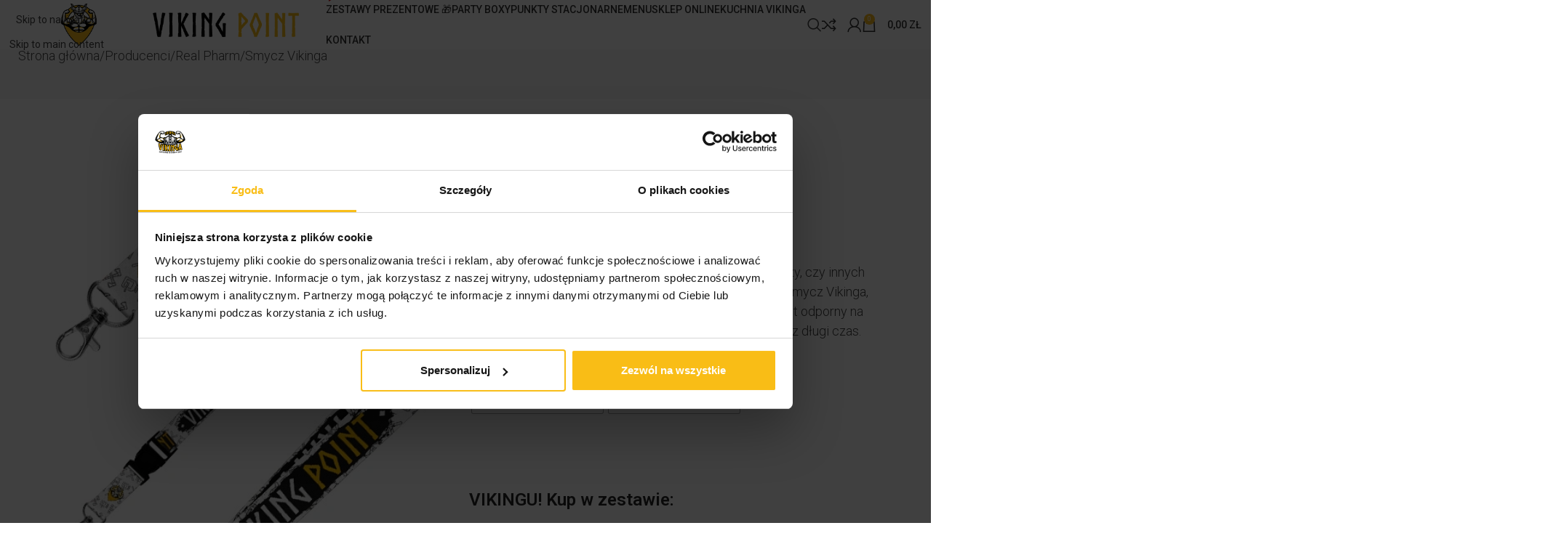

--- FILE ---
content_type: text/html; charset=UTF-8
request_url: https://vikingpoint.pl/produkt/smycz-vikinga/
body_size: 51450
content:
<!DOCTYPE html>
<html lang="pl-PL" prefix="og: https://ogp.me/ns#">
<head>
	<meta charset="UTF-8">
	<link rel="profile" href="https://gmpg.org/xfn/11">
	<link rel="pingback" href="https://vikingpoint.pl/xmlrpc.php">

	
<!-- Optymalizacja wyszukiwarek według Rank Math - https://rankmath.com/ -->
<title>Smycz Vikinga - Viking Point</title>
<meta name="description" content="Dzięki wytrzymałemu zapięciu można ją przypiąć do kluczy, czy innych elementów, zapewniając doskonały wygląd. Wybierając smycz Vikinga, inwestujesz w produkt najwyższej jakości. Produkt ten jest odporny na warunki atmosferyczne, co sprawia, że będzie służył przez długi czas."/>
<meta name="robots" content="follow, index, max-snippet:-1, max-video-preview:-1, max-image-preview:large"/>
<link rel="canonical" href="https://vikingpoint.pl/produkt/smycz-vikinga/" />
<meta property="og:locale" content="pl_PL" />
<meta property="og:type" content="product" />
<meta property="og:title" content="Smycz Vikinga - Viking Point" />
<meta property="og:description" content="Dzięki wytrzymałemu zapięciu można ją przypiąć do kluczy, czy innych elementów, zapewniając doskonały wygląd. Wybierając smycz Vikinga, inwestujesz w produkt najwyższej jakości. Produkt ten jest odporny na warunki atmosferyczne, co sprawia, że będzie służył przez długi czas." />
<meta property="og:url" content="https://vikingpoint.pl/produkt/smycz-vikinga/" />
<meta property="og:site_name" content="Viking Point" />
<meta property="og:updated_time" content="2025-12-05T08:49:17+01:00" />
<meta property="og:image" content="https://vikingpoint.pl/wp-content/uploads/2024/05/smycz-vikinga-biala-1.jpg" />
<meta property="og:image:secure_url" content="https://vikingpoint.pl/wp-content/uploads/2024/05/smycz-vikinga-biala-1.jpg" />
<meta property="og:image:width" content="500" />
<meta property="og:image:height" content="500" />
<meta property="og:image:alt" content="Smycz Vikinga" />
<meta property="og:image:type" content="image/jpeg" />
<meta property="product:availability" content="instock" />
<meta name="twitter:card" content="summary_large_image" />
<meta name="twitter:title" content="Smycz Vikinga - Viking Point" />
<meta name="twitter:description" content="Dzięki wytrzymałemu zapięciu można ją przypiąć do kluczy, czy innych elementów, zapewniając doskonały wygląd. Wybierając smycz Vikinga, inwestujesz w produkt najwyższej jakości. Produkt ten jest odporny na warunki atmosferyczne, co sprawia, że będzie służył przez długi czas." />
<meta name="twitter:image" content="https://vikingpoint.pl/wp-content/uploads/2024/05/smycz-vikinga-biala-1.jpg" />
<meta name="twitter:label1" content="Cena" />
<meta name="twitter:data1" content="9,99&nbsp;&#122;&#322;" />
<meta name="twitter:label2" content="Dostępność" />
<meta name="twitter:data2" content="Na stanie" />
<script type="application/ld+json" class="rank-math-schema">{"@context":"https://schema.org","@graph":[{"@type":"Organization","@id":"https://vikingpoint.pl/#organization","name":"Viking Point","url":"https://vikingpoint.pl"},{"@type":"WebSite","@id":"https://vikingpoint.pl/#website","url":"https://vikingpoint.pl","name":"Viking Point","publisher":{"@id":"https://vikingpoint.pl/#organization"},"inLanguage":"pl-PL"},{"@type":"ImageObject","@id":"https://vikingpoint.pl/wp-content/uploads/2024/05/smycz-vikinga-biala-1.jpg","url":"https://vikingpoint.pl/wp-content/uploads/2024/05/smycz-vikinga-biala-1.jpg","width":"500","height":"500","inLanguage":"pl-PL"},{"@type":"BreadcrumbList","@id":"https://vikingpoint.pl/produkt/smycz-vikinga/#breadcrumb","itemListElement":[{"@type":"ListItem","position":"1","item":{"@id":"https://vikingpoint.pl","name":"Home"}},{"@type":"ListItem","position":"2","item":{"@id":"https://vikingpoint.pl/kat/akcesoria-spotowe/inne-akcesoria/","name":"Inne"}},{"@type":"ListItem","position":"3","item":{"@id":"https://vikingpoint.pl/produkt/smycz-vikinga/","name":"Smycz Vikinga"}}]},{"@type":"ItemPage","@id":"https://vikingpoint.pl/produkt/smycz-vikinga/#webpage","url":"https://vikingpoint.pl/produkt/smycz-vikinga/","name":"Smycz Vikinga - Viking Point","datePublished":"2024-05-29T17:20:55+02:00","dateModified":"2025-12-05T08:49:17+01:00","isPartOf":{"@id":"https://vikingpoint.pl/#website"},"primaryImageOfPage":{"@id":"https://vikingpoint.pl/wp-content/uploads/2024/05/smycz-vikinga-biala-1.jpg"},"inLanguage":"pl-PL","breadcrumb":{"@id":"https://vikingpoint.pl/produkt/smycz-vikinga/#breadcrumb"}},{"@type":"Product","name":"Smycz Vikinga - Viking Point","description":"Dzi\u0119ki wytrzyma\u0142emu zapi\u0119ciu mo\u017cna j\u0105 przypi\u0105\u0107 do kluczy, czy innych element\u00f3w, zapewniaj\u0105c doskona\u0142y wygl\u0105d. Wybieraj\u0105c smycz Vikinga, inwestujesz w produkt najwy\u017cszej jako\u015bci. Produkt ten jest odporny na warunki atmosferyczne, co sprawia, \u017ce b\u0119dzie s\u0142u\u017cy\u0142 przez d\u0142ugi czas.","category":"Akcesoria sportowe &gt; Inne","mainEntityOfPage":{"@id":"https://vikingpoint.pl/produkt/smycz-vikinga/#webpage"},"image":[{"@type":"ImageObject","url":"https://vikingpoint.pl/wp-content/uploads/2024/05/smycz-vikinga-biala-1.jpg","height":"500","width":"500"}],"offers":{"@type":"Offer","price":"9.99","priceValidUntil":"2027-12-31","priceCurrency":"PLN","availability":"http://schema.org/InStock","seller":{"@type":"Organization","@id":"https://vikingpoint.pl/","name":"Viking Point","url":"https://vikingpoint.pl","logo":""},"url":"https://vikingpoint.pl/produkt/smycz-vikinga/"},"@id":"https://vikingpoint.pl/produkt/smycz-vikinga/#richSnippet"}]}</script>
<!-- /Wtyczka Rank Math WordPress SEO -->

<link rel='dns-prefetch' href='//maxcdn.bootstrapcdn.com' />
<link rel='dns-prefetch' href='//cdnjs.cloudflare.com' />
<link rel='dns-prefetch' href='//fonts.googleapis.com' />
<link rel="alternate" type="application/rss+xml" title="Viking Point &raquo; Kanał z wpisami" href="https://vikingpoint.pl/feed/" />
<link rel="alternate" type="application/rss+xml" title="Viking Point &raquo; Kanał z komentarzami" href="https://vikingpoint.pl/comments/feed/" />
<style type="text/css">.brave_popup{display:none}</style><script data-no-optimize="1"> var brave_popup_data = {}; var bravepop_emailValidation=false; var brave_popup_videos = {};  var brave_popup_formData = {};var brave_popup_adminUser = false; var brave_popup_pageInfo = {"type":"single","pageID":48765,"singleType":"product"};  var bravepop_emailSuggestions={};</script><link rel="alternate" title="oEmbed (JSON)" type="application/json+oembed" href="https://vikingpoint.pl/wp-json/oembed/1.0/embed?url=https%3A%2F%2Fvikingpoint.pl%2Fprodukt%2Fsmycz-vikinga%2F" />
<link rel="alternate" title="oEmbed (XML)" type="text/xml+oembed" href="https://vikingpoint.pl/wp-json/oembed/1.0/embed?url=https%3A%2F%2Fvikingpoint.pl%2Fprodukt%2Fsmycz-vikinga%2F&#038;format=xml" />
<style id='wp-img-auto-sizes-contain-inline-css' type='text/css'>
img:is([sizes=auto i],[sizes^="auto," i]){contain-intrinsic-size:3000px 1500px}
/*# sourceURL=wp-img-auto-sizes-contain-inline-css */
</style>

<link rel='stylesheet' id='wc-points-and-rewards-blocks-integration-css' href='https://vikingpoint.pl/wp-content/plugins/woocommerce-points-and-rewards/build/style-index.css?ver=1.18.19' type='text/css' media='all' />
<link rel='stylesheet' id='wp-components-css' href='https://vikingpoint.pl/wp-includes/css/dist/components/style.min.css?ver=6.9' type='text/css' media='all' />
<link rel='stylesheet' id='woocommerce-paczka-w-ruchu-blocks-integration-frontend-css' href='https://vikingpoint.pl/wp-content/plugins/woocommerce-paczka-w-ruchu/build/point-selection-block-frontend.css?ver=1764691346' type='text/css' media='all' />
<link rel='stylesheet' id='woocommerce-paczka-w-ruchu-blocks-integration-editor-css' href='https://vikingpoint.pl/wp-content/plugins/woocommerce-paczka-w-ruchu/build/point-selection-block.css?ver=1764691346' type='text/css' media='all' />
<link rel='stylesheet' id='delivery-date-block-frontend-css' href='https://vikingpoint.pl/wp-content/plugins/order-delivery-date/build/style-index.css?ver=3a9b96fe35fefe2555f4' type='text/css' media='all' />
<link rel='stylesheet' id='xoo-aff-style-css' href='https://vikingpoint.pl/wp-content/plugins/waitlist-woocommerce/xoo-form-fields-fw/assets/css/xoo-aff-style.css?ver=2.0.6' type='text/css' media='all' />
<style id='xoo-aff-style-inline-css' type='text/css'>

.xoo-aff-input-group .xoo-aff-input-icon{
	background-color:  #eee;
	color:  #555;
	max-width: 40px;
	min-width: 40px;
	border-color:  #ccc;
	border-width: 1px;
	font-size: 14px;
}
.xoo-aff-group{
	margin-bottom: 30px;
}

.xoo-aff-group input[type="text"], .xoo-aff-group input[type="password"], .xoo-aff-group input[type="email"], .xoo-aff-group input[type="number"], .xoo-aff-group select, .xoo-aff-group select + .select2, .xoo-aff-group input[type="tel"], .xoo-aff-group input[type="file"]{
	background-color: #fff;
	color: #777;
	border-width: 1px;
	border-color: #cccccc;
	height: 50px;
}


.xoo-aff-group input[type="file"]{
	line-height: calc(50px - 13px);
}



.xoo-aff-group input[type="text"]::placeholder, .xoo-aff-group input[type="password"]::placeholder, .xoo-aff-group input[type="email"]::placeholder, .xoo-aff-group input[type="number"]::placeholder, .xoo-aff-group select::placeholder, .xoo-aff-group input[type="tel"]::placeholder, .xoo-aff-group .select2-selection__rendered, .xoo-aff-group .select2-container--default .select2-selection--single .select2-selection__rendered, .xoo-aff-group input[type="file"]::placeholder, .xoo-aff-group input::file-selector-button{
	color: #777;
}

.xoo-aff-group input[type="text"]:focus, .xoo-aff-group input[type="password"]:focus, .xoo-aff-group input[type="email"]:focus, .xoo-aff-group input[type="number"]:focus, .xoo-aff-group select:focus, .xoo-aff-group select + .select2:focus, .xoo-aff-group input[type="tel"]:focus, .xoo-aff-group input[type="file"]:focus{
	background-color: #ededed;
	color: #000;
}

[placeholder]:focus::-webkit-input-placeholder{
	color: #000!important;
}


.xoo-aff-input-icon + input[type="text"], .xoo-aff-input-icon + input[type="password"], .xoo-aff-input-icon + input[type="email"], .xoo-aff-input-icon + input[type="number"], .xoo-aff-input-icon + select, .xoo-aff-input-icon + select + .select2,  .xoo-aff-input-icon + input[type="tel"], .xoo-aff-input-icon + input[type="file"]{
	border-bottom-left-radius: 0;
	border-top-left-radius: 0;
}


/*# sourceURL=xoo-aff-style-inline-css */
</style>
<link rel='stylesheet' id='xoo-aff-font-awesome5-css' href='https://vikingpoint.pl/wp-content/plugins/waitlist-woocommerce/xoo-form-fields-fw/lib/fontawesome5/css/all.min.css?ver=6.9' type='text/css' media='all' />
<link rel='stylesheet' id='xpro-elementor-addons-widgets-css' href='https://vikingpoint.pl/wp-content/plugins/xpro-elementor-addons/assets/css/xpro-widgets.css?ver=1.4.21' type='text/css' media='all' />
<link rel='stylesheet' id='xpro-elementor-addons-responsive-css' href='https://vikingpoint.pl/wp-content/plugins/xpro-elementor-addons/assets/css/xpro-responsive.css?ver=1.4.21' type='text/css' media='all' />
<link rel='stylesheet' id='social-icons-css' href='https://vikingpoint.pl/wp-content/plugins/elementor/assets/css/widget-social-icons.min.css?ver=3.28.0' type='text/css' media='all' />
<link rel='stylesheet' id='xpro-icons-css' href='https://vikingpoint.pl/wp-content/plugins/xpro-elementor-addons/assets/css/xpro-icons.min.css?ver=1.0.0' type='text/css' media='all' />
<link rel='stylesheet' id='xpro-elementor-addons-woo-css' href='https://vikingpoint.pl/wp-content/plugins/xpro-elementor-addons/assets/css/xpro-woo-widgets.css?ver=1.4.21' type='text/css' media='all' />
<link rel='stylesheet' id='wp-block-library-css' href='https://vikingpoint.pl/wp-includes/css/dist/block-library/style.min.css?ver=6.9' type='text/css' media='all' />
<style id='fpf-template-selector-style-inline-css' type='text/css'>
.wp-block-fpf-template-selector{max-width:100%!important;width:100%}.wp-block-fpf-template-selector .form-row .input-text,.wp-block-fpf-template-selector .form-row select{background-color:#fff;border:1px solid rgba(32,7,7,.8);border-radius:4px;box-sizing:border-box;color:#000;display:block;font-family:inherit;font-size:.875rem;font-weight:400;height:auto;letter-spacing:normal;line-height:normal;margin:0;padding:.9rem 1.1rem;width:100%}.wp-block-fpf-template-selector .form-row label{display:block;line-height:2;margin-bottom:.7em}.wp-block-fpf-template-selector .form-row select{-webkit-appearance:none;-moz-appearance:none;appearance:none;background-image:url([data-uri]);background-position:calc(100% - 1.1rem) 50%;background-repeat:no-repeat;background-size:16px;cursor:pointer;padding-right:3em}

/*# sourceURL=https://vikingpoint.pl/wp-content/plugins/flexible-product-fields/build/fpf-template-selector/style-index.css */
</style>
<style id='getwooplugins-attribute-filter-style-inline-css' type='text/css'>
/*!
 * Variation Swatches for WooCommerce - PRO
 *
 * Author: Emran Ahmed ( emran.bd.08@gmail.com )
 * Date: 11/11/2025, 05:36:05 pm
 * Released under the GPLv3 license.
 */
.storepress-search-list-wrapper{display:flex;flex-direction:column;gap:1px}.storepress-components-search-control{margin-bottom:0!important;position:relative}.storepress-components-search-control input[type=search].storepress-components-search-control__input{border:1px solid #949494;border-radius:2px;box-shadow:0 0 0 transparent;font-family:-apple-system,BlinkMacSystemFont,Segoe UI,Roboto,Oxygen-Sans,Ubuntu,Cantarell,Helvetica Neue,sans-serif;padding:6px 8px;transition:box-shadow .1s linear}@media(prefers-reduced-motion:reduce){.storepress-components-search-control input[type=search].storepress-components-search-control__input{transition-delay:0s;transition-duration:0s}}.storepress-components-search-control input[type=search].storepress-components-search-control__input{line-height:normal}@media(min-width:600px){.storepress-components-search-control input[type=search].storepress-components-search-control__input{font-size:13px;line-height:normal}}.storepress-components-search-control input[type=search].storepress-components-search-control__input:focus{border-color:var(--wp-admin-theme-color);box-shadow:0 0 0 .5px var(--wp-admin-theme-color);outline:2px solid transparent}.storepress-components-search-control input[type=search].storepress-components-search-control__input::-webkit-input-placeholder{color:rgba(30,30,30,.62)}.storepress-components-search-control input[type=search].storepress-components-search-control__input::-moz-placeholder{color:rgba(30,30,30,.62);opacity:1}.storepress-components-search-control input[type=search].storepress-components-search-control__input:-ms-input-placeholder{color:rgba(30,30,30,.62)}.storepress-components-search-control input[type=search].storepress-components-search-control__input{background:#f0f0f0;border:none;display:block;font-size:16px;height:48px;margin-left:0;margin-right:0;padding:16px 48px 16px 16px;width:100%}@media(min-width:600px){.storepress-components-search-control input[type=search].storepress-components-search-control__input{font-size:13px}}.storepress-components-search-control input[type=search].storepress-components-search-control__input:focus{background:#fff;box-shadow:inset 0 0 0 var(--wp-admin-border-width-focus) var(--wp-components-color-accent,var(--wp-admin-theme-color,#3858e9))}.storepress-components-search-control input[type=search].storepress-components-search-control__input::-moz-placeholder{color:#757575}.storepress-components-search-control input[type=search].storepress-components-search-control__input::placeholder{color:#757575}.storepress-components-search-control input[type=search].storepress-components-search-control__input::-webkit-search-cancel-button,.storepress-components-search-control input[type=search].storepress-components-search-control__input::-webkit-search-decoration,.storepress-components-search-control input[type=search].storepress-components-search-control__input::-webkit-search-results-button,.storepress-components-search-control input[type=search].storepress-components-search-control__input::-webkit-search-results-decoration{-webkit-appearance:none}.storepress-components-search-control__icon{align-items:center;bottom:0;display:flex;justify-content:center;position:absolute;right:12px;top:0;width:24px}.storepress-components-search-control__icon>svg{margin:8px 0}.storepress-components-search-control__input-wrapper{position:relative}.storepress-search-list-search-result-wrapper{border:1px solid #f0f0f0}.storepress-search-list-search-result-wrapper li,.storepress-search-list-search-result-wrapper ul{list-style:none;margin:0;padding:0}.storepress-search-list-search-result-wrapper ul{border:1px solid #f0f0f0;max-height:40vh;overflow:auto}.storepress-search-list-search-result-wrapper li{align-items:center;border-bottom:1px solid #f0f0f0;color:#2f2f2f;display:flex;font-family:-apple-system,BlinkMacSystemFont,Segoe UI,Roboto,Oxygen-Sans,Ubuntu,Cantarell,Helvetica Neue,sans-serif;font-size:13px;gap:5px;padding:8px}.storepress-search-list-search-result-wrapper li.selected,.storepress-search-list-search-result-wrapper li:hover{background-color:#f0f0f0}.storepress-search-list-search-result-wrapper li:last-child{border-bottom:none}.storepress-search-list-search-result-wrapper li input{height:20px;margin:0;padding:0;width:20px}.storepress-search-list-search-result-wrapper li input[type=radio]{-webkit-appearance:auto;box-shadow:none}.storepress-search-list-search-result-wrapper li input[type=radio]:before{display:none}.storepress-search-list-search-result-wrapper li .storepress-search-list-search-result-item{background-color:#fff}.storepress-search-list-search-result-wrapper li .storepress-search-list-search-result-item__label{cursor:pointer}.storepress-search-list-search-result-wrapper li .storepress-search-list-search-result-item__title{box-sizing:content-box;height:20px;padding:4px}.storepress-search-list-search-result-wrapper li .storepress-search-list-search-result-item__meta{background-color:#ddd;border-radius:5px;padding:4px}
.wp-block-getwooplugins-attribute-filter .filter-items{display:flex;flex-direction:column;float:none!important;gap:10px;margin:0;padding:0}.wp-block-getwooplugins-attribute-filter .filter-items li{list-style:none}.wp-block-getwooplugins-attribute-filter .filter-items.enabled-filter-display-limit-mode .filter-item:not(.selected):nth-child(n+10){display:none!important}.wp-block-getwooplugins-attribute-filter .filter-items.enabled-filter-display-limit-mode .filter-item-more{align-self:flex-end;display:flex}.wp-block-getwooplugins-attribute-filter.is-style-button .filter-items.enabled-filter-display-limit-mode .filter-item-more{align-items:center;align-self:auto}.wp-block-getwooplugins-attribute-filter .filter-item-more{display:none}.wp-block-getwooplugins-attribute-filter .filter-item{align-items:center;display:flex;flex-direction:row;gap:10px;justify-content:space-between}.wp-block-getwooplugins-attribute-filter .filter-item .item{border:2px solid #fff;box-shadow:var(--wvs-item-box-shadow,0 0 0 1px #a8a8a8);box-sizing:border-box;display:block;height:100%;transition:box-shadow .2s ease;width:100%}.wp-block-getwooplugins-attribute-filter .filter-item .item:hover{box-shadow:var(--wvs-hover-item-box-shadow,0 0 0 3px #ddd)}.wp-block-getwooplugins-attribute-filter .filter-item .text{display:inline-block;font-size:.875em}.wp-block-getwooplugins-attribute-filter .filter-item.style-squared .count,.wp-block-getwooplugins-attribute-filter .filter-item.style-squared .item{border-radius:3px}.wp-block-getwooplugins-attribute-filter .filter-item.style-rounded .item{border-radius:100%}.wp-block-getwooplugins-attribute-filter .filter-item.style-rounded .count{border-radius:12px}.wp-block-getwooplugins-attribute-filter .filter-item-wrapper{align-items:center;display:flex;gap:10px}.wp-block-getwooplugins-attribute-filter .filter-item-contents{display:flex;height:var(--wvs-archive-product-item-height,30px);justify-content:center;position:relative;width:var(--wvs-archive-product-item-width,30px)}.wp-block-getwooplugins-attribute-filter .filter-item .count{border:1px solid rgba(0,0,0,.102);color:#000;font-size:12px;line-height:10px;min-width:10px;padding:5px;text-align:center}.wp-block-getwooplugins-attribute-filter .filter-item-inner{width:100%}.wp-block-getwooplugins-attribute-filter .filter-item.selected{order:-1}.wp-block-getwooplugins-attribute-filter .filter-item.selected .item{box-shadow:var(--wvs-selected-item-box-shadow,0 0 0 2px #000)}.wp-block-getwooplugins-attribute-filter .filter-item.selected .filter-item-inner:before{background-image:var(--wvs-tick);background-position:50%;background-repeat:no-repeat;background-size:60%;content:" ";display:block;height:100%;position:absolute;width:100%}.wp-block-getwooplugins-attribute-filter .filter-item.selected .count{background:#000;border:1px solid #000;color:#fff}.wp-block-getwooplugins-attribute-filter.is-style-button .filter-items{flex-direction:row;flex-wrap:wrap}.wp-block-getwooplugins-attribute-filter.is-style-button .filter-item{border:1px solid rgba(0,0,0,.102);border-radius:3px;margin:0;padding:5px 8px 5px 5px}.wp-block-getwooplugins-attribute-filter.is-style-button .filter-item.style-rounded{border-radius:40px}.wp-block-getwooplugins-attribute-filter.is-style-button .filter-item.selected{border:1px solid #000}

/*# sourceURL=https://vikingpoint.pl/wp-content/plugins/woo-variation-swatches-pro/build/attribute-filter/style-index.css */
</style>
<style id='global-styles-inline-css' type='text/css'>
:root{--wp--preset--aspect-ratio--square: 1;--wp--preset--aspect-ratio--4-3: 4/3;--wp--preset--aspect-ratio--3-4: 3/4;--wp--preset--aspect-ratio--3-2: 3/2;--wp--preset--aspect-ratio--2-3: 2/3;--wp--preset--aspect-ratio--16-9: 16/9;--wp--preset--aspect-ratio--9-16: 9/16;--wp--preset--color--black: #000000;--wp--preset--color--cyan-bluish-gray: #abb8c3;--wp--preset--color--white: #ffffff;--wp--preset--color--pale-pink: #f78da7;--wp--preset--color--vivid-red: #cf2e2e;--wp--preset--color--luminous-vivid-orange: #ff6900;--wp--preset--color--luminous-vivid-amber: #fcb900;--wp--preset--color--light-green-cyan: #7bdcb5;--wp--preset--color--vivid-green-cyan: #00d084;--wp--preset--color--pale-cyan-blue: #8ed1fc;--wp--preset--color--vivid-cyan-blue: #0693e3;--wp--preset--color--vivid-purple: #9b51e0;--wp--preset--gradient--vivid-cyan-blue-to-vivid-purple: linear-gradient(135deg,rgb(6,147,227) 0%,rgb(155,81,224) 100%);--wp--preset--gradient--light-green-cyan-to-vivid-green-cyan: linear-gradient(135deg,rgb(122,220,180) 0%,rgb(0,208,130) 100%);--wp--preset--gradient--luminous-vivid-amber-to-luminous-vivid-orange: linear-gradient(135deg,rgb(252,185,0) 0%,rgb(255,105,0) 100%);--wp--preset--gradient--luminous-vivid-orange-to-vivid-red: linear-gradient(135deg,rgb(255,105,0) 0%,rgb(207,46,46) 100%);--wp--preset--gradient--very-light-gray-to-cyan-bluish-gray: linear-gradient(135deg,rgb(238,238,238) 0%,rgb(169,184,195) 100%);--wp--preset--gradient--cool-to-warm-spectrum: linear-gradient(135deg,rgb(74,234,220) 0%,rgb(151,120,209) 20%,rgb(207,42,186) 40%,rgb(238,44,130) 60%,rgb(251,105,98) 80%,rgb(254,248,76) 100%);--wp--preset--gradient--blush-light-purple: linear-gradient(135deg,rgb(255,206,236) 0%,rgb(152,150,240) 100%);--wp--preset--gradient--blush-bordeaux: linear-gradient(135deg,rgb(254,205,165) 0%,rgb(254,45,45) 50%,rgb(107,0,62) 100%);--wp--preset--gradient--luminous-dusk: linear-gradient(135deg,rgb(255,203,112) 0%,rgb(199,81,192) 50%,rgb(65,88,208) 100%);--wp--preset--gradient--pale-ocean: linear-gradient(135deg,rgb(255,245,203) 0%,rgb(182,227,212) 50%,rgb(51,167,181) 100%);--wp--preset--gradient--electric-grass: linear-gradient(135deg,rgb(202,248,128) 0%,rgb(113,206,126) 100%);--wp--preset--gradient--midnight: linear-gradient(135deg,rgb(2,3,129) 0%,rgb(40,116,252) 100%);--wp--preset--font-size--small: 13px;--wp--preset--font-size--medium: 20px;--wp--preset--font-size--large: 36px;--wp--preset--font-size--x-large: 42px;--wp--preset--spacing--20: 0.44rem;--wp--preset--spacing--30: 0.67rem;--wp--preset--spacing--40: 1rem;--wp--preset--spacing--50: 1.5rem;--wp--preset--spacing--60: 2.25rem;--wp--preset--spacing--70: 3.38rem;--wp--preset--spacing--80: 5.06rem;--wp--preset--shadow--natural: 6px 6px 9px rgba(0, 0, 0, 0.2);--wp--preset--shadow--deep: 12px 12px 50px rgba(0, 0, 0, 0.4);--wp--preset--shadow--sharp: 6px 6px 0px rgba(0, 0, 0, 0.2);--wp--preset--shadow--outlined: 6px 6px 0px -3px rgb(255, 255, 255), 6px 6px rgb(0, 0, 0);--wp--preset--shadow--crisp: 6px 6px 0px rgb(0, 0, 0);}:where(body) { margin: 0; }.wp-site-blocks > .alignleft { float: left; margin-right: 2em; }.wp-site-blocks > .alignright { float: right; margin-left: 2em; }.wp-site-blocks > .aligncenter { justify-content: center; margin-left: auto; margin-right: auto; }:where(.is-layout-flex){gap: 0.5em;}:where(.is-layout-grid){gap: 0.5em;}.is-layout-flow > .alignleft{float: left;margin-inline-start: 0;margin-inline-end: 2em;}.is-layout-flow > .alignright{float: right;margin-inline-start: 2em;margin-inline-end: 0;}.is-layout-flow > .aligncenter{margin-left: auto !important;margin-right: auto !important;}.is-layout-constrained > .alignleft{float: left;margin-inline-start: 0;margin-inline-end: 2em;}.is-layout-constrained > .alignright{float: right;margin-inline-start: 2em;margin-inline-end: 0;}.is-layout-constrained > .aligncenter{margin-left: auto !important;margin-right: auto !important;}.is-layout-constrained > :where(:not(.alignleft):not(.alignright):not(.alignfull)){margin-left: auto !important;margin-right: auto !important;}body .is-layout-flex{display: flex;}.is-layout-flex{flex-wrap: wrap;align-items: center;}.is-layout-flex > :is(*, div){margin: 0;}body .is-layout-grid{display: grid;}.is-layout-grid > :is(*, div){margin: 0;}body{padding-top: 0px;padding-right: 0px;padding-bottom: 0px;padding-left: 0px;}a:where(:not(.wp-element-button)){text-decoration: none;}:root :where(.wp-element-button, .wp-block-button__link){background-color: #32373c;border-width: 0;color: #fff;font-family: inherit;font-size: inherit;font-style: inherit;font-weight: inherit;letter-spacing: inherit;line-height: inherit;padding-top: calc(0.667em + 2px);padding-right: calc(1.333em + 2px);padding-bottom: calc(0.667em + 2px);padding-left: calc(1.333em + 2px);text-decoration: none;text-transform: inherit;}.has-black-color{color: var(--wp--preset--color--black) !important;}.has-cyan-bluish-gray-color{color: var(--wp--preset--color--cyan-bluish-gray) !important;}.has-white-color{color: var(--wp--preset--color--white) !important;}.has-pale-pink-color{color: var(--wp--preset--color--pale-pink) !important;}.has-vivid-red-color{color: var(--wp--preset--color--vivid-red) !important;}.has-luminous-vivid-orange-color{color: var(--wp--preset--color--luminous-vivid-orange) !important;}.has-luminous-vivid-amber-color{color: var(--wp--preset--color--luminous-vivid-amber) !important;}.has-light-green-cyan-color{color: var(--wp--preset--color--light-green-cyan) !important;}.has-vivid-green-cyan-color{color: var(--wp--preset--color--vivid-green-cyan) !important;}.has-pale-cyan-blue-color{color: var(--wp--preset--color--pale-cyan-blue) !important;}.has-vivid-cyan-blue-color{color: var(--wp--preset--color--vivid-cyan-blue) !important;}.has-vivid-purple-color{color: var(--wp--preset--color--vivid-purple) !important;}.has-black-background-color{background-color: var(--wp--preset--color--black) !important;}.has-cyan-bluish-gray-background-color{background-color: var(--wp--preset--color--cyan-bluish-gray) !important;}.has-white-background-color{background-color: var(--wp--preset--color--white) !important;}.has-pale-pink-background-color{background-color: var(--wp--preset--color--pale-pink) !important;}.has-vivid-red-background-color{background-color: var(--wp--preset--color--vivid-red) !important;}.has-luminous-vivid-orange-background-color{background-color: var(--wp--preset--color--luminous-vivid-orange) !important;}.has-luminous-vivid-amber-background-color{background-color: var(--wp--preset--color--luminous-vivid-amber) !important;}.has-light-green-cyan-background-color{background-color: var(--wp--preset--color--light-green-cyan) !important;}.has-vivid-green-cyan-background-color{background-color: var(--wp--preset--color--vivid-green-cyan) !important;}.has-pale-cyan-blue-background-color{background-color: var(--wp--preset--color--pale-cyan-blue) !important;}.has-vivid-cyan-blue-background-color{background-color: var(--wp--preset--color--vivid-cyan-blue) !important;}.has-vivid-purple-background-color{background-color: var(--wp--preset--color--vivid-purple) !important;}.has-black-border-color{border-color: var(--wp--preset--color--black) !important;}.has-cyan-bluish-gray-border-color{border-color: var(--wp--preset--color--cyan-bluish-gray) !important;}.has-white-border-color{border-color: var(--wp--preset--color--white) !important;}.has-pale-pink-border-color{border-color: var(--wp--preset--color--pale-pink) !important;}.has-vivid-red-border-color{border-color: var(--wp--preset--color--vivid-red) !important;}.has-luminous-vivid-orange-border-color{border-color: var(--wp--preset--color--luminous-vivid-orange) !important;}.has-luminous-vivid-amber-border-color{border-color: var(--wp--preset--color--luminous-vivid-amber) !important;}.has-light-green-cyan-border-color{border-color: var(--wp--preset--color--light-green-cyan) !important;}.has-vivid-green-cyan-border-color{border-color: var(--wp--preset--color--vivid-green-cyan) !important;}.has-pale-cyan-blue-border-color{border-color: var(--wp--preset--color--pale-cyan-blue) !important;}.has-vivid-cyan-blue-border-color{border-color: var(--wp--preset--color--vivid-cyan-blue) !important;}.has-vivid-purple-border-color{border-color: var(--wp--preset--color--vivid-purple) !important;}.has-vivid-cyan-blue-to-vivid-purple-gradient-background{background: var(--wp--preset--gradient--vivid-cyan-blue-to-vivid-purple) !important;}.has-light-green-cyan-to-vivid-green-cyan-gradient-background{background: var(--wp--preset--gradient--light-green-cyan-to-vivid-green-cyan) !important;}.has-luminous-vivid-amber-to-luminous-vivid-orange-gradient-background{background: var(--wp--preset--gradient--luminous-vivid-amber-to-luminous-vivid-orange) !important;}.has-luminous-vivid-orange-to-vivid-red-gradient-background{background: var(--wp--preset--gradient--luminous-vivid-orange-to-vivid-red) !important;}.has-very-light-gray-to-cyan-bluish-gray-gradient-background{background: var(--wp--preset--gradient--very-light-gray-to-cyan-bluish-gray) !important;}.has-cool-to-warm-spectrum-gradient-background{background: var(--wp--preset--gradient--cool-to-warm-spectrum) !important;}.has-blush-light-purple-gradient-background{background: var(--wp--preset--gradient--blush-light-purple) !important;}.has-blush-bordeaux-gradient-background{background: var(--wp--preset--gradient--blush-bordeaux) !important;}.has-luminous-dusk-gradient-background{background: var(--wp--preset--gradient--luminous-dusk) !important;}.has-pale-ocean-gradient-background{background: var(--wp--preset--gradient--pale-ocean) !important;}.has-electric-grass-gradient-background{background: var(--wp--preset--gradient--electric-grass) !important;}.has-midnight-gradient-background{background: var(--wp--preset--gradient--midnight) !important;}.has-small-font-size{font-size: var(--wp--preset--font-size--small) !important;}.has-medium-font-size{font-size: var(--wp--preset--font-size--medium) !important;}.has-large-font-size{font-size: var(--wp--preset--font-size--large) !important;}.has-x-large-font-size{font-size: var(--wp--preset--font-size--x-large) !important;}
:where(.wp-block-post-template.is-layout-flex){gap: 1.25em;}:where(.wp-block-post-template.is-layout-grid){gap: 1.25em;}
:where(.wp-block-term-template.is-layout-flex){gap: 1.25em;}:where(.wp-block-term-template.is-layout-grid){gap: 1.25em;}
:where(.wp-block-columns.is-layout-flex){gap: 2em;}:where(.wp-block-columns.is-layout-grid){gap: 2em;}
:root :where(.wp-block-pullquote){font-size: 1.5em;line-height: 1.6;}
/*# sourceURL=global-styles-inline-css */
</style>
<link rel='stylesheet' id='mailerlite_forms.css-css' href='https://vikingpoint.pl/wp-content/plugins/official-mailerlite-sign-up-forms/assets/css/mailerlite_forms.css?ver=1.7.18' type='text/css' media='all' />
<link rel='stylesheet' id='tpay_gateway_css-css' href='https://vikingpoint.pl/wp-content/plugins/tpay-woocommerce-2/views/css/main.css?ver=1768753410' type='text/css' media='all' />
<link rel='stylesheet' id='wps_bootstrap-css' href='//maxcdn.bootstrapcdn.com/bootstrap/3.3.7/css/bootstrap.min.css?ver=6.9' type='text/css' media='all' />
<link rel='stylesheet' id='wps_fontawesome-css' href='//cdnjs.cloudflare.com/ajax/libs/font-awesome/4.7.0/css/font-awesome.min.css?ver=6.9' type='text/css' media='all' />
<link rel='stylesheet' id='store-styles-css' href='https://vikingpoint.pl/wp-content/plugins/wc-pickup-store/assets/css/stores.min.css?ver=6.9' type='text/css' media='all' />
<link rel='stylesheet' id='woof-css' href='https://vikingpoint.pl/wp-content/plugins/woocommerce-products-filter/css/front.css?ver=1.3.7.4' type='text/css' media='all' />
<style id='woof-inline-css' type='text/css'>

.woof_products_top_panel li span, .woof_products_top_panel2 li span{background: url(https://vikingpoint.pl/wp-content/plugins/woocommerce-products-filter/img/delete.png);background-size: 14px 14px;background-repeat: no-repeat;background-position: right;}
.woof_edit_view{
                    display: none;
                }

/*# sourceURL=woof-inline-css */
</style>
<link rel='stylesheet' id='chosen-drop-down-css' href='https://vikingpoint.pl/wp-content/plugins/woocommerce-products-filter/js/chosen/chosen.min.css?ver=1.3.7.4' type='text/css' media='all' />
<link rel='stylesheet' id='icheck-jquery-color-flat-css' href='https://vikingpoint.pl/wp-content/plugins/woocommerce-products-filter/js/icheck/skins/flat/_all.css?ver=1.3.7.4' type='text/css' media='all' />
<link rel='stylesheet' id='icheck-jquery-color-square-css' href='https://vikingpoint.pl/wp-content/plugins/woocommerce-products-filter/js/icheck/skins/square/_all.css?ver=1.3.7.4' type='text/css' media='all' />
<link rel='stylesheet' id='icheck-jquery-color-minimal-css' href='https://vikingpoint.pl/wp-content/plugins/woocommerce-products-filter/js/icheck/skins/minimal/_all.css?ver=1.3.7.4' type='text/css' media='all' />
<link rel='stylesheet' id='woof_by_author_html_items-css' href='https://vikingpoint.pl/wp-content/plugins/woocommerce-products-filter/ext/by_author/css/by_author.css?ver=1.3.7.4' type='text/css' media='all' />
<link rel='stylesheet' id='woof_by_instock_html_items-css' href='https://vikingpoint.pl/wp-content/plugins/woocommerce-products-filter/ext/by_instock/css/by_instock.css?ver=1.3.7.4' type='text/css' media='all' />
<link rel='stylesheet' id='woof_by_onsales_html_items-css' href='https://vikingpoint.pl/wp-content/plugins/woocommerce-products-filter/ext/by_onsales/css/by_onsales.css?ver=1.3.7.4' type='text/css' media='all' />
<link rel='stylesheet' id='woof_by_text_html_items-css' href='https://vikingpoint.pl/wp-content/plugins/woocommerce-products-filter/ext/by_text/assets/css/front.css?ver=1.3.7.4' type='text/css' media='all' />
<link rel='stylesheet' id='woof_label_html_items-css' href='https://vikingpoint.pl/wp-content/plugins/woocommerce-products-filter/ext/label/css/html_types/label.css?ver=1.3.7.4' type='text/css' media='all' />
<link rel='stylesheet' id='woof_select_radio_check_html_items-css' href='https://vikingpoint.pl/wp-content/plugins/woocommerce-products-filter/ext/select_radio_check/css/html_types/select_radio_check.css?ver=1.3.7.4' type='text/css' media='all' />
<link rel='stylesheet' id='woof_sd_html_items_checkbox-css' href='https://vikingpoint.pl/wp-content/plugins/woocommerce-products-filter/ext/smart_designer/css/elements/checkbox.css?ver=1.3.7.4' type='text/css' media='all' />
<link rel='stylesheet' id='woof_sd_html_items_radio-css' href='https://vikingpoint.pl/wp-content/plugins/woocommerce-products-filter/ext/smart_designer/css/elements/radio.css?ver=1.3.7.4' type='text/css' media='all' />
<link rel='stylesheet' id='woof_sd_html_items_switcher-css' href='https://vikingpoint.pl/wp-content/plugins/woocommerce-products-filter/ext/smart_designer/css/elements/switcher.css?ver=1.3.7.4' type='text/css' media='all' />
<link rel='stylesheet' id='woof_sd_html_items_color-css' href='https://vikingpoint.pl/wp-content/plugins/woocommerce-products-filter/ext/smart_designer/css/elements/color.css?ver=1.3.7.4' type='text/css' media='all' />
<link rel='stylesheet' id='woof_sd_html_items_tooltip-css' href='https://vikingpoint.pl/wp-content/plugins/woocommerce-products-filter/ext/smart_designer/css/tooltip.css?ver=1.3.7.4' type='text/css' media='all' />
<link rel='stylesheet' id='woof_sd_html_items_front-css' href='https://vikingpoint.pl/wp-content/plugins/woocommerce-products-filter/ext/smart_designer/css/front.css?ver=1.3.7.4' type='text/css' media='all' />
<link rel='stylesheet' id='woof-switcher23-css' href='https://vikingpoint.pl/wp-content/plugins/woocommerce-products-filter/css/switcher.css?ver=1.3.7.4' type='text/css' media='all' />
<style id='woocommerce-inline-inline-css' type='text/css'>
.woocommerce form .form-row .required { visibility: visible; }
/*# sourceURL=woocommerce-inline-inline-css */
</style>
<link rel='stylesheet' id='fpf_front-css' href='https://vikingpoint.pl/wp-content/plugins/flexible-product-fields/assets/css/front.min.css?ver=2.12.0.70' type='text/css' media='all' />
<link rel='stylesheet' id='fpf_new_front-css' href='https://vikingpoint.pl/wp-content/plugins/flexible-product-fields/assets/css/new-front.css?ver=2.12.0.70' type='text/css' media='all' />
<link rel='stylesheet' id='wcqcs-section-css' href='https://vikingpoint.pl/wp-content/plugins/woocommerce-quick-cross-sells/assets/css/front/section.min.css?ver=3.7.2' type='text/css' media='all' />
<link rel='stylesheet' id='xoo-wl-style-css' href='https://vikingpoint.pl/wp-content/plugins/waitlist-woocommerce/assets/css/xoo-wl-style.css?ver=2.8.4' type='text/css' media='all' />
<style id='xoo-wl-style-inline-css' type='text/css'>

			button.xoo-wl-action-btn{
				background-color: #dd9933;
				color: #fff;
				padding: 10px;
			}
			button.xoo-wl-submit-btn{
				max-width: 300px;
			}
			button.xoo-wl-open-form-btn{
				max-width: 300px;
			}
			.xoo-wl-inmodal{
				max-width: 800px;
				max-height: 600px;
			}
		
			.xoo-wl-sidebar{
				background-image: url(https://vikingpoint.pl/wp-content/plugins/waitlist-woocommerce/assets/images/popup-sidebar.jpg);
				min-width: 40%;
			}
				.xoo-wl-modal:before {
				    content: '';
				    display: inline-block;
				    height: 100%;
				    vertical-align: middle;
				    margin-right: -0.25em;
				}
			
/*# sourceURL=xoo-wl-style-inline-css */
</style>
<link rel='stylesheet' id='xoo-wl-fonts-css' href='https://vikingpoint.pl/wp-content/plugins/waitlist-woocommerce/assets/css/xoo-wl-fonts.css?ver=2.8.4' type='text/css' media='all' />
<link rel='stylesheet' id='woo-variation-swatches-css' href='https://vikingpoint.pl/wp-content/plugins/woo-variation-swatches/assets/css/frontend.min.css?ver=1763305951' type='text/css' media='all' />
<style id='woo-variation-swatches-inline-css' type='text/css'>
:root {
--wvs-tick:url("data:image/svg+xml;utf8,%3Csvg filter='drop-shadow(0px 0px 2px rgb(0 0 0 / .8))' xmlns='http://www.w3.org/2000/svg'  viewBox='0 0 30 30'%3E%3Cpath fill='none' stroke='%23ffffff' stroke-linecap='round' stroke-linejoin='round' stroke-width='4' d='M4 16L11 23 27 7'/%3E%3C/svg%3E");

--wvs-cross:url("data:image/svg+xml;utf8,%3Csvg filter='drop-shadow(0px 0px 5px rgb(255 255 255 / .6))' xmlns='http://www.w3.org/2000/svg' width='72px' height='72px' viewBox='0 0 24 24'%3E%3Cpath fill='none' stroke='%23ff0000' stroke-linecap='round' stroke-width='0.6' d='M5 5L19 19M19 5L5 19'/%3E%3C/svg%3E");
--wvs-position:flex-start;
--wvs-single-product-large-item-width:40px;
--wvs-single-product-large-item-height:40px;
--wvs-single-product-large-item-font-size:16px;
--wvs-single-product-item-width:180px;
--wvs-single-product-item-height:50px;
--wvs-single-product-item-font-size:12px;
--wvs-archive-product-item-width:30px;
--wvs-archive-product-item-height:30px;
--wvs-archive-product-item-font-size:16px;
--wvs-tooltip-background-color:#333333;
--wvs-tooltip-text-color:#FFFFFF;
--wvs-item-box-shadow:0 0 0 1px #a8a8a8;
--wvs-item-background-color:#FFFFFF;
--wvs-item-text-color:#000000;
--wvs-hover-item-box-shadow:0 0 0 3px #000000;
--wvs-hover-item-background-color:#FFFFFF;
--wvs-hover-item-text-color:#000000;
--wvs-selected-item-box-shadow:0 0 0 2px #000000;
--wvs-selected-item-background-color:#FFFFFF;
--wvs-selected-item-text-color:#000000}
/*# sourceURL=woo-variation-swatches-inline-css */
</style>
<link rel='stylesheet' id='custom-main-css' href='https://vikingpoint.pl/wp-content/themes/woodmart-child/dist/main.css?ver=1761481925' type='text/css' media='all' />
<link rel='stylesheet' id='wpdreams-asl-basic-css' href='https://vikingpoint.pl/wp-content/plugins/ajax-search-lite/css/style.basic.css?ver=4.13.4' type='text/css' media='all' />
<style id='wpdreams-asl-basic-inline-css' type='text/css'>

					div[id*='ajaxsearchlitesettings'].searchsettings .asl_option_inner label {
						font-size: 0px !important;
						color: rgba(0, 0, 0, 0);
					}
					div[id*='ajaxsearchlitesettings'].searchsettings .asl_option_inner label:after {
						font-size: 11px !important;
						position: absolute;
						top: 0;
						left: 0;
						z-index: 1;
					}
					.asl_w_container {
						width: 100%;
						margin: 0px 0px 0px 0px;
						min-width: 200px;
					}
					div[id*='ajaxsearchlite'].asl_m {
						width: 100%;
					}
					div[id*='ajaxsearchliteres'].wpdreams_asl_results div.resdrg span.highlighted {
						font-weight: bold;
						color: rgba(217, 49, 43, 1);
						background-color: rgba(238, 238, 238, 1);
					}
					div[id*='ajaxsearchliteres'].wpdreams_asl_results .results img.asl_image {
						width: 70px;
						height: 70px;
						object-fit: cover;
					}
					div[id*='ajaxsearchlite'].asl_r .results {
						max-height: none;
					}
					div[id*='ajaxsearchlite'].asl_r {
						position: absolute;
					}
				
						div.asl_r.asl_w.vertical .results .item::after {
							display: block;
							position: absolute;
							bottom: 0;
							content: '';
							height: 1px;
							width: 100%;
							background: #D8D8D8;
						}
						div.asl_r.asl_w.vertical .results .item.asl_last_item::after {
							display: none;
						}
					
/*# sourceURL=wpdreams-asl-basic-inline-css */
</style>
<link rel='stylesheet' id='wpdreams-asl-instance-css' href='https://vikingpoint.pl/wp-content/plugins/ajax-search-lite/css/style-curvy-black.css?ver=4.13.4' type='text/css' media='all' />
<link rel='stylesheet' id='elementor-icons-css' href='https://vikingpoint.pl/wp-content/plugins/elementor/assets/lib/eicons/css/elementor-icons.min.css?ver=5.45.0' type='text/css' media='all' />
<link rel='stylesheet' id='elementor-frontend-css' href='https://vikingpoint.pl/wp-content/plugins/elementor/assets/css/frontend.min.css?ver=3.34.1' type='text/css' media='all' />
<link rel='stylesheet' id='elementor-post-10712-css' href='https://vikingpoint.pl/wp-content/uploads/elementor/css/post-10712.css?ver=1768497927' type='text/css' media='all' />
<link rel='stylesheet' id='xpro-elementor-widgetarea-editor-css' href='https://vikingpoint.pl/wp-content/plugins/xpro-elementor-addons/inc/controls/assets/css/widgetarea-editor.css?ver=1.4.21' type='text/css' media='all' />
<link rel='stylesheet' id='font-awesome-5-all-css' href='https://vikingpoint.pl/wp-content/plugins/elementor/assets/lib/font-awesome/css/all.min.css?ver=3.34.1' type='text/css' media='all' />
<link rel='stylesheet' id='font-awesome-4-shim-css' href='https://vikingpoint.pl/wp-content/plugins/elementor/assets/lib/font-awesome/css/v4-shims.min.css?ver=3.34.1' type='text/css' media='all' />
<link rel='stylesheet' id='flexible-shipping-free-shipping-css' href='https://vikingpoint.pl/wp-content/plugins/flexible-shipping/assets/dist/css/free-shipping.css?ver=6.5.3.2' type='text/css' media='all' />
<link rel='stylesheet' id='xpro-swatch-frontend-css' href='https://vikingpoint.pl/wp-content/plugins/xpro-elementor-addons/modules/swatches/assets/css/frontend.css?ver=1.4.21' type='text/css' media='all' />
<link rel='stylesheet' id='wd-style-base-css' href='https://vikingpoint.pl/wp-content/themes/woodmart/css/parts/base.min.css?ver=8.3.8' type='text/css' media='all' />
<link rel='stylesheet' id='wd-helpers-wpb-elem-css' href='https://vikingpoint.pl/wp-content/themes/woodmart/css/parts/helpers-wpb-elem.min.css?ver=8.3.8' type='text/css' media='all' />
<link rel='stylesheet' id='wd-elementor-base-css' href='https://vikingpoint.pl/wp-content/themes/woodmart/css/parts/int-elem-base.min.css?ver=8.3.8' type='text/css' media='all' />
<link rel='stylesheet' id='wd-elementor-pro-base-css' href='https://vikingpoint.pl/wp-content/themes/woodmart/css/parts/int-elementor-pro.min.css?ver=8.3.8' type='text/css' media='all' />
<link rel='stylesheet' id='wd-woocommerce-base-css' href='https://vikingpoint.pl/wp-content/themes/woodmart/css/parts/woocommerce-base.min.css?ver=8.3.8' type='text/css' media='all' />
<link rel='stylesheet' id='wd-mod-star-rating-css' href='https://vikingpoint.pl/wp-content/themes/woodmart/css/parts/mod-star-rating.min.css?ver=8.3.8' type='text/css' media='all' />
<link rel='stylesheet' id='wd-woocommerce-block-notices-css' href='https://vikingpoint.pl/wp-content/themes/woodmart/css/parts/woo-mod-block-notices.min.css?ver=8.3.8' type='text/css' media='all' />
<link rel='stylesheet' id='wd-woo-mod-quantity-css' href='https://vikingpoint.pl/wp-content/themes/woodmart/css/parts/woo-mod-quantity.min.css?ver=8.3.8' type='text/css' media='all' />
<link rel='stylesheet' id='wd-woo-opt-free-progress-bar-css' href='https://vikingpoint.pl/wp-content/themes/woodmart/css/parts/woo-opt-free-progress-bar.min.css?ver=8.3.8' type='text/css' media='all' />
<link rel='stylesheet' id='wd-woo-mod-progress-bar-css' href='https://vikingpoint.pl/wp-content/themes/woodmart/css/parts/woo-mod-progress-bar.min.css?ver=8.3.8' type='text/css' media='all' />
<link rel='stylesheet' id='wd-woo-single-prod-el-base-css' href='https://vikingpoint.pl/wp-content/themes/woodmart/css/parts/woo-single-prod-el-base.min.css?ver=8.3.8' type='text/css' media='all' />
<link rel='stylesheet' id='wd-woo-mod-stock-status-css' href='https://vikingpoint.pl/wp-content/themes/woodmart/css/parts/woo-mod-stock-status.min.css?ver=8.3.8' type='text/css' media='all' />
<link rel='stylesheet' id='wd-woo-opt-hide-larger-price-css' href='https://vikingpoint.pl/wp-content/themes/woodmart/css/parts/woo-opt-hide-larger-price.min.css?ver=8.3.8' type='text/css' media='all' />
<link rel='stylesheet' id='wd-woo-mod-shop-attributes-css' href='https://vikingpoint.pl/wp-content/themes/woodmart/css/parts/woo-mod-shop-attributes.min.css?ver=8.3.8' type='text/css' media='all' />
<link rel='stylesheet' id='wd-wp-blocks-css' href='https://vikingpoint.pl/wp-content/themes/woodmart/css/parts/wp-blocks.min.css?ver=8.3.8' type='text/css' media='all' />
<link rel='stylesheet' id='wd-header-base-css' href='https://vikingpoint.pl/wp-content/themes/woodmart/css/parts/header-base.min.css?ver=8.3.8' type='text/css' media='all' />
<link rel='stylesheet' id='wd-mod-tools-css' href='https://vikingpoint.pl/wp-content/themes/woodmart/css/parts/mod-tools.min.css?ver=8.3.8' type='text/css' media='all' />
<link rel='stylesheet' id='wd-header-elements-base-css' href='https://vikingpoint.pl/wp-content/themes/woodmart/css/parts/header-el-base.min.css?ver=8.3.8' type='text/css' media='all' />
<link rel='stylesheet' id='wd-button-css' href='https://vikingpoint.pl/wp-content/themes/woodmart/css/parts/el-button.min.css?ver=8.3.8' type='text/css' media='all' />
<link rel='stylesheet' id='wd-mod-nav-menu-label-css' href='https://vikingpoint.pl/wp-content/themes/woodmart/css/parts/mod-nav-menu-label.min.css?ver=8.3.8' type='text/css' media='all' />
<link rel='stylesheet' id='wd-woo-mod-login-form-css' href='https://vikingpoint.pl/wp-content/themes/woodmart/css/parts/woo-mod-login-form.min.css?ver=8.3.8' type='text/css' media='all' />
<link rel='stylesheet' id='wd-header-my-account-css' href='https://vikingpoint.pl/wp-content/themes/woodmart/css/parts/header-el-my-account.min.css?ver=8.3.8' type='text/css' media='all' />
<link rel='stylesheet' id='wd-header-cart-side-css' href='https://vikingpoint.pl/wp-content/themes/woodmart/css/parts/header-el-cart-side.min.css?ver=8.3.8' type='text/css' media='all' />
<link rel='stylesheet' id='wd-header-cart-css' href='https://vikingpoint.pl/wp-content/themes/woodmart/css/parts/header-el-cart.min.css?ver=8.3.8' type='text/css' media='all' />
<link rel='stylesheet' id='wd-widget-shopping-cart-css' href='https://vikingpoint.pl/wp-content/themes/woodmart/css/parts/woo-widget-shopping-cart.min.css?ver=8.3.8' type='text/css' media='all' />
<link rel='stylesheet' id='wd-widget-product-list-css' href='https://vikingpoint.pl/wp-content/themes/woodmart/css/parts/woo-widget-product-list.min.css?ver=8.3.8' type='text/css' media='all' />
<link rel='stylesheet' id='wd-header-mobile-nav-dropdown-css' href='https://vikingpoint.pl/wp-content/themes/woodmart/css/parts/header-el-mobile-nav-dropdown.min.css?ver=8.3.8' type='text/css' media='all' />
<link rel='stylesheet' id='wd-woo-single-prod-builder-css' href='https://vikingpoint.pl/wp-content/themes/woodmart/css/parts/woo-single-prod-builder.min.css?ver=8.3.8' type='text/css' media='all' />
<link rel='stylesheet' id='wd-woo-single-prod-el-gallery-css' href='https://vikingpoint.pl/wp-content/themes/woodmart/css/parts/woo-single-prod-el-gallery.min.css?ver=8.3.8' type='text/css' media='all' />
<link rel='stylesheet' id='wd-woo-single-prod-el-gallery-opt-thumb-left-desktop-css' href='https://vikingpoint.pl/wp-content/themes/woodmart/css/parts/woo-single-prod-el-gallery-opt-thumb-left-desktop.min.css?ver=8.3.8' type='text/css' media='all' />
<link rel='stylesheet' id='wd-swiper-css' href='https://vikingpoint.pl/wp-content/themes/woodmart/css/parts/lib-swiper.min.css?ver=8.3.8' type='text/css' media='all' />
<link rel='stylesheet' id='wd-swiper-arrows-css' href='https://vikingpoint.pl/wp-content/themes/woodmart/css/parts/lib-swiper-arrows.min.css?ver=8.3.8' type='text/css' media='all' />
<link rel='stylesheet' id='wd-woo-mod-variation-form-css' href='https://vikingpoint.pl/wp-content/themes/woodmart/css/parts/woo-mod-variation-form.min.css?ver=8.3.8' type='text/css' media='all' />
<link rel='stylesheet' id='wd-woo-mod-swatches-base-css' href='https://vikingpoint.pl/wp-content/themes/woodmart/css/parts/woo-mod-swatches-base.min.css?ver=8.3.8' type='text/css' media='all' />
<link rel='stylesheet' id='wd-woo-mod-variation-form-single-css' href='https://vikingpoint.pl/wp-content/themes/woodmart/css/parts/woo-mod-variation-form-single.min.css?ver=8.3.8' type='text/css' media='all' />
<link rel='stylesheet' id='wd-add-to-cart-popup-css' href='https://vikingpoint.pl/wp-content/themes/woodmart/css/parts/woo-opt-add-to-cart-popup.min.css?ver=8.3.8' type='text/css' media='all' />
<link rel='stylesheet' id='wd-mfp-popup-css' href='https://vikingpoint.pl/wp-content/themes/woodmart/css/parts/lib-magnific-popup.min.css?ver=8.3.8' type='text/css' media='all' />
<link rel='stylesheet' id='wd-mod-animations-transform-css' href='https://vikingpoint.pl/wp-content/themes/woodmart/css/parts/mod-animations-transform.min.css?ver=8.3.8' type='text/css' media='all' />
<link rel='stylesheet' id='wd-mod-transform-css' href='https://vikingpoint.pl/wp-content/themes/woodmart/css/parts/mod-transform.min.css?ver=8.3.8' type='text/css' media='all' />
<link rel='stylesheet' id='wd-post-types-mod-comments-css' href='https://vikingpoint.pl/wp-content/themes/woodmart/css/parts/post-types-mod-comments.min.css?ver=8.3.8' type='text/css' media='all' />
<link rel='stylesheet' id='wd-tabs-css' href='https://vikingpoint.pl/wp-content/themes/woodmart/css/parts/el-tabs.min.css?ver=8.3.8' type='text/css' media='all' />
<link rel='stylesheet' id='wd-woo-single-prod-el-tabs-opt-layout-tabs-css' href='https://vikingpoint.pl/wp-content/themes/woodmart/css/parts/woo-single-prod-el-tabs-opt-layout-tabs.min.css?ver=8.3.8' type='text/css' media='all' />
<link rel='stylesheet' id='wd-section-title-css' href='https://vikingpoint.pl/wp-content/themes/woodmart/css/parts/el-section-title.min.css?ver=8.3.8' type='text/css' media='all' />
<link rel='stylesheet' id='wd-product-loop-css' href='https://vikingpoint.pl/wp-content/themes/woodmart/css/parts/woo-product-loop.min.css?ver=8.3.8' type='text/css' media='all' />
<link rel='stylesheet' id='wd-product-loop-standard-css' href='https://vikingpoint.pl/wp-content/themes/woodmart/css/parts/woo-product-loop-standard.min.css?ver=8.3.8' type='text/css' media='all' />
<link rel='stylesheet' id='wd-woo-mod-add-btn-replace-css' href='https://vikingpoint.pl/wp-content/themes/woodmart/css/parts/woo-mod-add-btn-replace.min.css?ver=8.3.8' type='text/css' media='all' />
<link rel='stylesheet' id='wd-lazy-loading-css' href='https://vikingpoint.pl/wp-content/themes/woodmart/css/parts/opt-lazy-load.min.css?ver=8.3.8' type='text/css' media='all' />
<link rel='stylesheet' id='wd-bordered-product-css' href='https://vikingpoint.pl/wp-content/themes/woodmart/css/parts/woo-opt-bordered-product.min.css?ver=8.3.8' type='text/css' media='all' />
<link rel='stylesheet' id='wd-woo-opt-title-limit-css' href='https://vikingpoint.pl/wp-content/themes/woodmart/css/parts/woo-opt-title-limit.min.css?ver=8.3.8' type='text/css' media='all' />
<link rel='stylesheet' id='wd-woo-mod-product-labels-css' href='https://vikingpoint.pl/wp-content/themes/woodmart/css/parts/woo-mod-product-labels.min.css?ver=8.3.8' type='text/css' media='all' />
<link rel='stylesheet' id='wd-widget-collapse-css' href='https://vikingpoint.pl/wp-content/themes/woodmart/css/parts/opt-widget-collapse.min.css?ver=8.3.8' type='text/css' media='all' />
<link rel='stylesheet' id='wd-footer-base-css' href='https://vikingpoint.pl/wp-content/themes/woodmart/css/parts/footer-base.min.css?ver=8.3.8' type='text/css' media='all' />
<link rel='stylesheet' id='wd-scroll-top-css' href='https://vikingpoint.pl/wp-content/themes/woodmart/css/parts/opt-scrolltotop.min.css?ver=8.3.8' type='text/css' media='all' />
<link rel='stylesheet' id='wd-header-my-account-sidebar-css' href='https://vikingpoint.pl/wp-content/themes/woodmart/css/parts/header-el-my-account-sidebar.min.css?ver=8.3.8' type='text/css' media='all' />
<link rel='stylesheet' id='wd-woo-opt-social-login-css' href='https://vikingpoint.pl/wp-content/themes/woodmart/css/parts/woo-opt-social-login.min.css?ver=8.3.8' type='text/css' media='all' />
<link rel='stylesheet' id='wd-sticky-add-to-cart-css' href='https://vikingpoint.pl/wp-content/themes/woodmart/css/parts/woo-opt-sticky-add-to-cart.min.css?ver=8.3.8' type='text/css' media='all' />
<link rel='stylesheet' id='wd-bottom-toolbar-css' href='https://vikingpoint.pl/wp-content/themes/woodmart/css/parts/opt-bottom-toolbar.min.css?ver=8.3.8' type='text/css' media='all' />
<link rel='stylesheet' id='xts-style-header_374580-css' href='https://vikingpoint.pl/wp-content/uploads/2026/01/xts-header_374580-1767593484.css?ver=8.3.8' type='text/css' media='all' />
<link rel='stylesheet' id='xts-google-fonts-css' href='https://fonts.googleapis.com/css?family=Roboto%3A400%2C600%2C300%2C500%7CLato%3A400%2C700&#038;ver=8.3.8' type='text/css' media='all' />
<link rel='stylesheet' id='elementor-gf-local-robotoslab-css' href='https://vikingpoint.pl/wp-content/uploads/elementor/google-fonts/css/robotoslab.css?ver=1743598309' type='text/css' media='all' />
<script type="text/javascript" src="https://vikingpoint.pl/wp-includes/js/jquery/jquery.min.js?ver=3.7.1" id="jquery-core-js"></script>
<script type="text/javascript" src="https://vikingpoint.pl/wp-includes/js/jquery/jquery-migrate.min.js?ver=3.4.1" id="jquery-migrate-js"></script>
<script type="text/javascript" id="xoo-aff-js-js-extra">
/* <![CDATA[ */
var xoo_aff_localize = {"adminurl":"https://vikingpoint.pl/wp-admin/admin-ajax.php","password_strength":{"min_password_strength":3,"i18n_password_error":"Please enter a stronger password.","i18n_password_hint":"Rada: has\u0142o powinno zawiera\u0107 przynajmniej dwana\u015bcie znak\u00f3w. Aby by\u0142o silniejsze, u\u017cyj ma\u0142ych i wielkich liter, cyfr oraz znak\u00f3w takich jak: ! &quot; ? $ % ^ &amp; ) oraz polskich znak\u00f3w diakrytycznych: \u0105\u0119\u00f3\u0142\u015b\u017c\u017a\u0107\u0144,"}};
//# sourceURL=xoo-aff-js-js-extra
/* ]]> */
</script>
<script type="text/javascript" src="https://vikingpoint.pl/wp-content/plugins/waitlist-woocommerce/xoo-form-fields-fw/assets/js/xoo-aff-js.js?ver=2.0.6" id="xoo-aff-js-js" defer="defer" data-wp-strategy="defer"></script>
<script type="text/javascript" id="woof-husky-js-extra">
/* <![CDATA[ */
var woof_husky_txt = {"ajax_url":"https://vikingpoint.pl/wp-admin/admin-ajax.php","plugin_uri":"https://vikingpoint.pl/wp-content/plugins/woocommerce-products-filter/ext/by_text/","loader":"https://vikingpoint.pl/wp-content/plugins/woocommerce-products-filter/ext/by_text/assets/img/ajax-loader.gif","not_found":"Nothing found!","prev":"Prev","next":"Next","site_link":"https://vikingpoint.pl","default_data":{"placeholder":"","behavior":"title_or_content_or_excerpt","search_by_full_word":"0","autocomplete":1,"how_to_open_links":"0","taxonomy_compatibility":"0","sku_compatibility":"1","custom_fields":"","search_desc_variant":"0","view_text_length":"10","min_symbols":"3","max_posts":"10","image":"","notes_for_customer":"","template":"","max_open_height":"300","page":0}};
//# sourceURL=woof-husky-js-extra
/* ]]> */
</script>
<script type="text/javascript" src="https://vikingpoint.pl/wp-content/plugins/woocommerce-products-filter/ext/by_text/assets/js/husky.js?ver=1.3.7.4" id="woof-husky-js"></script>
<script type="text/javascript" src="https://vikingpoint.pl/wp-content/plugins/woocommerce/assets/js/jquery-blockui/jquery.blockUI.min.js?ver=2.7.0-wc.10.4.3" id="wc-jquery-blockui-js" data-wp-strategy="defer"></script>
<script type="text/javascript" id="wc-add-to-cart-js-extra">
/* <![CDATA[ */
var wc_add_to_cart_params = {"ajax_url":"/wp-admin/admin-ajax.php","wc_ajax_url":"/?wc-ajax=%%endpoint%%","i18n_view_cart":"Zobacz koszyk","cart_url":"https://vikingpoint.pl/koszyk/","is_cart":"","cart_redirect_after_add":"no"};
//# sourceURL=wc-add-to-cart-js-extra
/* ]]> */
</script>
<script type="text/javascript" src="https://vikingpoint.pl/wp-content/plugins/woocommerce/assets/js/frontend/add-to-cart.min.js?ver=10.4.3" id="wc-add-to-cart-js" defer="defer" data-wp-strategy="defer"></script>
<script type="text/javascript" src="https://vikingpoint.pl/wp-content/plugins/woocommerce/assets/js/zoom/jquery.zoom.min.js?ver=1.7.21-wc.10.4.3" id="wc-zoom-js" defer="defer" data-wp-strategy="defer"></script>
<script type="text/javascript" id="wc-single-product-js-extra">
/* <![CDATA[ */
var wc_single_product_params = {"i18n_required_rating_text":"Prosz\u0119 wybra\u0107 ocen\u0119","i18n_rating_options":["1 z 5 gwiazdek","2 z 5 gwiazdek","3 z 5 gwiazdek","4 z 5 gwiazdek","5 z 5 gwiazdek"],"i18n_product_gallery_trigger_text":"Wy\u015bwietl pe\u0142noekranow\u0105 galeri\u0119 obrazk\u00f3w","review_rating_required":"yes","flexslider":{"rtl":false,"animation":"slide","smoothHeight":true,"directionNav":false,"controlNav":"thumbnails","slideshow":false,"animationSpeed":500,"animationLoop":false,"allowOneSlide":false},"zoom_enabled":"","zoom_options":[],"photoswipe_enabled":"","photoswipe_options":{"shareEl":false,"closeOnScroll":false,"history":false,"hideAnimationDuration":0,"showAnimationDuration":0},"flexslider_enabled":""};
//# sourceURL=wc-single-product-js-extra
/* ]]> */
</script>
<script type="text/javascript" src="https://vikingpoint.pl/wp-content/plugins/woocommerce/assets/js/frontend/single-product.min.js?ver=10.4.3" id="wc-single-product-js" defer="defer" data-wp-strategy="defer"></script>
<script type="text/javascript" src="https://vikingpoint.pl/wp-content/plugins/woocommerce/assets/js/js-cookie/js.cookie.min.js?ver=2.1.4-wc.10.4.3" id="wc-js-cookie-js" defer="defer" data-wp-strategy="defer"></script>
<script type="text/javascript" id="woocommerce-js-extra">
/* <![CDATA[ */
var woocommerce_params = {"ajax_url":"/wp-admin/admin-ajax.php","wc_ajax_url":"/?wc-ajax=%%endpoint%%","i18n_password_show":"Poka\u017c has\u0142o","i18n_password_hide":"Ukryj has\u0142o"};
//# sourceURL=woocommerce-js-extra
/* ]]> */
</script>
<script type="text/javascript" src="https://vikingpoint.pl/wp-content/plugins/woocommerce/assets/js/frontend/woocommerce.min.js?ver=10.4.3" id="woocommerce-js" defer="defer" data-wp-strategy="defer"></script>
<script type="text/javascript" id="fpf_product-js-extra">
/* <![CDATA[ */
var fpf_product = {"total":"Suma","currency_format_num_decimals":"2","currency_format_symbol":"z\u0142","currency_format_decimal_sep":",","currency_format_thousand_sep":"","currency_format":"%v\u00a0%s","fields_rules":[],"fpf_fields":[],"fpf_product_price":"9.99"};
//# sourceURL=fpf_product-js-extra
/* ]]> */
</script>
<script type="text/javascript" src="https://vikingpoint.pl/wp-content/plugins/flexible-product-fields/assets/js/fpf_product.min.js?ver=2.12.0.70" id="fpf_product-js"></script>
<script type="text/javascript" src="https://vikingpoint.pl/wp-content/plugins/elementor/assets/lib/font-awesome/js/v4-shims.min.js?ver=3.34.1" id="font-awesome-4-shim-js"></script>
<script type="text/javascript" src="https://vikingpoint.pl/wp-content/themes/woodmart/js/libs/device.min.js?ver=8.3.8" id="wd-device-library-js"></script>
<script type="text/javascript" src="https://vikingpoint.pl/wp-content/themes/woodmart/js/scripts/global/scrollBar.min.js?ver=8.3.8" id="wd-scrollbar-js"></script>
<script type="text/javascript" src="https://vikingpoint.pl/wp-content/plugins/order-delivery-date/assets/js/tyche.js?ver=12.13.1" id="orddd_tyche-js"></script>
<link rel="https://api.w.org/" href="https://vikingpoint.pl/wp-json/" /><link rel="alternate" title="JSON" type="application/json" href="https://vikingpoint.pl/wp-json/wp/v2/product/48765" /><link rel="EditURI" type="application/rsd+xml" title="RSD" href="https://vikingpoint.pl/xmlrpc.php?rsd" />
<meta name="generator" content="WordPress 6.9" />
<link rel='shortlink' href='https://vikingpoint.pl/?p=48765' />
        <!-- MailerLite Universal -->
        <script>
            (function(w,d,e,u,f,l,n){w[f]=w[f]||function(){(w[f].q=w[f].q||[])
                .push(arguments);},l=d.createElement(e),l.async=1,l.src=u,
                n=d.getElementsByTagName(e)[0],n.parentNode.insertBefore(l,n);})
            (window,document,'script','https://assets.mailerlite.com/js/universal.js','ml');
            ml('account', '81332');
            ml('enablePopups', true);
        </script>
        <!-- End MailerLite Universal -->
        	<style type="text/css">
		.shipping-pickup-store td .title {
			float: left;
			line-height: 30px;
		}
		.shipping-pickup-store td span.text {
			float: right;
		}
		.shipping-pickup-store td span.description {
			clear: both;
		}
		.shipping-pickup-store td > span:not([class*="select"]) {
			display: block;
			font-size: 14px;
			font-weight: normal;
			line-height: 1.4;
			margin-bottom: 0;
			padding: 6px 0;
			text-align: justify;
		}
		.shipping-pickup-store td #shipping-pickup-store-select {
			width: 100%;
		}
		.wps-store-details iframe {
			width: 100%;
		}
	</style>
	    <script>(function(w,d,s,i,dl){w._ceneo = w._ceneo || function () {
        w._ceneo.e = w._ceneo.e || []; w._ceneo.e.push(arguments); };
        w._ceneo.e = w._ceneo.e || [];dl=dl===undefined?"dataLayer":dl;
        const f = d.getElementsByTagName(s)[0], j = d.createElement(s);
        j.defer = true;
        j.src = "https://ssl.ceneo.pl/ct/v5/script.js?accountGuid=" + i +
        "&t=" + Date.now() + (dl ? "&dl=" + dl : '');
        f.parentNode.insertBefore(j, f);
    })(window, document, "script", "a08a7844-e16d-4498-8f73-7ec340ecf81e");
    </script>
<meta name="ti-site-data" content="eyJyIjoiMToyITc6MTghMzA6ODgiLCJvIjoiaHR0cHM6XC9cL3Zpa2luZ3BvaW50LnBsXC93cC1hZG1pblwvYWRtaW4tYWpheC5waHA/YWN0aW9uPXRpX29ubGluZV91c2Vyc19nb29nbGUmYW1wO3A9JTJGcHJvZHVrdCUyRnNteWN6LXZpa2luZ2ElMkYmYW1wO193cG5vbmNlPWRlYzE3MDJlMDEifQ==" />    <script>(function (w, d, s, l, i) {
            w[l] = w[l] || [];
            w[l].push({
                'gtm.start':
                    new Date().getTime(), event: 'gtm.js'
            });
            var f = d.getElementsByTagName(s)[0],
                j = d.createElement(s), dl = l != 'dataLayer' ? '&l=' + l : '';
            j.async = true;
            j.src =
                'https://www.googletagmanager.com/gtm.js?id=' + i + dl;
            f.parentNode.insertBefore(j, f);
        })(window, document, 'script', 'dataLayer', 'GTM-TZFVHNX');</script>
        <script type="text/javascript">
        (function (c, l, a, r, i, t, y) {
            c[a] = c[a] || function () {
                (c[a].q = c[a].q || []).push(arguments)
            };
            t = l.createElement(r);
            t.async = 1;
            t.src = "https://www.clarity.ms/tag/" + i;
            y = l.getElementsByTagName(r)[0];
            y.parentNode.insertBefore(t, y);
        })(window, document, "clarity", "script", "tza15kva2s");
    </script>
    <meta name="theme-color" content="rgb(255,255,255)">					<meta name="viewport" content="width=device-width, initial-scale=1">
										<noscript><style>.woocommerce-product-gallery{ opacity: 1 !important; }</style></noscript>
					
				<link rel="preload" as="style" href="//fonts.googleapis.com/css?family=Open+Sans&display=swap" />
								<style type="text/css">@font-face {font-family:Open Sans;font-style:normal;font-weight:400;src:url(/cf-fonts/s/open-sans/5.0.20/greek/400/normal.woff2);unicode-range:U+0370-03FF;font-display:swap;}@font-face {font-family:Open Sans;font-style:normal;font-weight:400;src:url(/cf-fonts/s/open-sans/5.0.20/cyrillic/400/normal.woff2);unicode-range:U+0301,U+0400-045F,U+0490-0491,U+04B0-04B1,U+2116;font-display:swap;}@font-face {font-family:Open Sans;font-style:normal;font-weight:400;src:url(/cf-fonts/s/open-sans/5.0.20/latin-ext/400/normal.woff2);unicode-range:U+0100-02AF,U+0304,U+0308,U+0329,U+1E00-1E9F,U+1EF2-1EFF,U+2020,U+20A0-20AB,U+20AD-20CF,U+2113,U+2C60-2C7F,U+A720-A7FF;font-display:swap;}@font-face {font-family:Open Sans;font-style:normal;font-weight:400;src:url(/cf-fonts/s/open-sans/5.0.20/latin/400/normal.woff2);unicode-range:U+0000-00FF,U+0131,U+0152-0153,U+02BB-02BC,U+02C6,U+02DA,U+02DC,U+0304,U+0308,U+0329,U+2000-206F,U+2074,U+20AC,U+2122,U+2191,U+2193,U+2212,U+2215,U+FEFF,U+FFFD;font-display:swap;}@font-face {font-family:Open Sans;font-style:normal;font-weight:400;src:url(/cf-fonts/s/open-sans/5.0.20/hebrew/400/normal.woff2);unicode-range:U+0590-05FF,U+200C-2010,U+20AA,U+25CC,U+FB1D-FB4F;font-display:swap;}@font-face {font-family:Open Sans;font-style:normal;font-weight:400;src:url(/cf-fonts/s/open-sans/5.0.20/vietnamese/400/normal.woff2);unicode-range:U+0102-0103,U+0110-0111,U+0128-0129,U+0168-0169,U+01A0-01A1,U+01AF-01B0,U+0300-0301,U+0303-0304,U+0308-0309,U+0323,U+0329,U+1EA0-1EF9,U+20AB;font-display:swap;}@font-face {font-family:Open Sans;font-style:normal;font-weight:400;src:url(/cf-fonts/s/open-sans/5.0.20/cyrillic-ext/400/normal.woff2);unicode-range:U+0460-052F,U+1C80-1C88,U+20B4,U+2DE0-2DFF,U+A640-A69F,U+FE2E-FE2F;font-display:swap;}@font-face {font-family:Open Sans;font-style:normal;font-weight:400;src:url(/cf-fonts/s/open-sans/5.0.20/greek-ext/400/normal.woff2);unicode-range:U+1F00-1FFF;font-display:swap;}</style>
				<meta name="generator" content="Elementor 3.34.1; features: additional_custom_breakpoints; settings: css_print_method-external, google_font-enabled, font_display-auto">
<!-- Meta Pixel Code -->
<script>
!function(f,b,e,v,n,t,s)
{if(f.fbq)return;n=f.fbq=function(){n.callMethod?
n.callMethod.apply(n,arguments):n.queue.push(arguments)};
if(!f._fbq)f._fbq=n;n.push=n;n.loaded=!0;n.version='2.0';
n.queue=[];t=b.createElement(e);t.async=!0;
t.src=v;s=b.getElementsByTagName(e)[0];
s.parentNode.insertBefore(t,s)}(window, document,'script',
'https://connect.facebook.net/en_US/fbevents.js');
fbq('init', '777288106853762');
fbq('track', 'PageView');
</script>
<noscript><img height="1" width="1" style="display:none"
src="https://www.facebook.com/tr?id=777288106853762&ev=PageView&noscript=1"
/></noscript>
<!-- End Meta Pixel Code -->


<meta name="google-site-verification" content="AcTAawV-DIYNuxMSEIOcilJxK-x_xyWhgEAx2jytRVI" />
			<style>
				.e-con.e-parent:nth-of-type(n+4):not(.e-lazyloaded):not(.e-no-lazyload),
				.e-con.e-parent:nth-of-type(n+4):not(.e-lazyloaded):not(.e-no-lazyload) * {
					background-image: none !important;
				}
				@media screen and (max-height: 1024px) {
					.e-con.e-parent:nth-of-type(n+3):not(.e-lazyloaded):not(.e-no-lazyload),
					.e-con.e-parent:nth-of-type(n+3):not(.e-lazyloaded):not(.e-no-lazyload) * {
						background-image: none !important;
					}
				}
				@media screen and (max-height: 640px) {
					.e-con.e-parent:nth-of-type(n+2):not(.e-lazyloaded):not(.e-no-lazyload),
					.e-con.e-parent:nth-of-type(n+2):not(.e-lazyloaded):not(.e-no-lazyload) * {
						background-image: none !important;
					}
				}
			</style>
			<link rel="icon" href="https://vikingpoint.pl/wp-content/uploads/2021/07/cropped-VK_Pinezka-32x32.png" sizes="32x32" />
<link rel="icon" href="https://vikingpoint.pl/wp-content/uploads/2021/07/cropped-VK_Pinezka-192x192.png" sizes="192x192" />
<link rel="apple-touch-icon" href="https://vikingpoint.pl/wp-content/uploads/2021/07/cropped-VK_Pinezka-180x180.png" />
<meta name="msapplication-TileImage" content="https://vikingpoint.pl/wp-content/uploads/2021/07/cropped-VK_Pinezka-270x270.png" />
		<style type="text/css" id="wp-custom-css">
			@media (min-width: 1025px) {
  .whb-full-width .whb-row > .container, .whb-full-width + .whb-clone .whb-row > .container {
    max-width: 1920px;
  }
}

.sidebar-section-filters .woof_submit_search_form_container button.woof_reset_search_form {
	color: #fff;
}

.wd-nav>li>a .menu-label {
	top: -10px;
}		</style>
		<style>
		
		</style>			<style id="wd-style-theme_settings_default-css" data-type="wd-style-theme_settings_default">
				@font-face {
	font-weight: normal;
	font-style: normal;
	font-family: "woodmart-font";
	src: url("//vikingpoint.pl/wp-content/themes/woodmart/fonts/woodmart-font-1-400.woff2?v=8.3.8") format("woff2");
}

@font-face {
	font-family: "star";
	font-weight: 400;
	font-style: normal;
	src: url("//vikingpoint.pl/wp-content/plugins/woocommerce/assets/fonts/star.eot?#iefix") format("embedded-opentype"), url("//vikingpoint.pl/wp-content/plugins/woocommerce/assets/fonts/star.woff") format("woff"), url("//vikingpoint.pl/wp-content/plugins/woocommerce/assets/fonts/star.ttf") format("truetype"), url("//vikingpoint.pl/wp-content/plugins/woocommerce/assets/fonts/star.svg#star") format("svg");
}

@font-face {
	font-family: "WooCommerce";
	font-weight: 400;
	font-style: normal;
	src: url("//vikingpoint.pl/wp-content/plugins/woocommerce/assets/fonts/WooCommerce.eot?#iefix") format("embedded-opentype"), url("//vikingpoint.pl/wp-content/plugins/woocommerce/assets/fonts/WooCommerce.woff") format("woff"), url("//vikingpoint.pl/wp-content/plugins/woocommerce/assets/fonts/WooCommerce.ttf") format("truetype"), url("//vikingpoint.pl/wp-content/plugins/woocommerce/assets/fonts/WooCommerce.svg#WooCommerce") format("svg");
}

:root {
	--wd-text-font: "Roboto", Arial, Helvetica, sans-serif;
	--wd-text-font-weight: 300;
	--wd-text-color: rgb(68,68,68);
	--wd-text-font-size: 18px;
	--wd-title-font: "Roboto", Arial, Helvetica, sans-serif;
	--wd-title-font-weight: 400;
	--wd-title-color: #242424;
	--wd-entities-title-font: "Roboto", Arial, Helvetica, sans-serif;
	--wd-entities-title-font-weight: 400;
	--wd-entities-title-transform: inherit;
	--wd-entities-title-color: #333333;
	--wd-entities-title-color-hover: rgb(51 51 51 / 65%);
	--wd-alternative-font: "Lato", Arial, Helvetica, sans-serif;
	--wd-widget-title-font: "Norse bold", Arial, Helvetica, sans-serif;
	--wd-widget-title-font-weight: 600;
	--wd-widget-title-transform: uppercase;
	--wd-widget-title-color: #333;
	--wd-widget-title-font-size: 26px;
	--wd-header-el-font: "Roboto", Arial, Helvetica, sans-serif;
	--wd-header-el-font-weight: 500;
	--wd-header-el-transform: uppercase;
	--wd-header-el-font-size: 14px;
	--wd-otl-style: dotted;
	--wd-otl-width: 2px;
	--wd-primary-color: rgb(250,188,29);
	--wd-alternative-color: rgb(68,68,68);
	--btn-default-bgcolor: rgb(250,188,29);
	--btn-default-bgcolor-hover: rgb(68,68,68);
	--btn-accented-bgcolor: rgb(250,188,29);
	--btn-accented-bgcolor-hover: rgb(68,68,68);
	--wd-form-brd-width: 2px;
	--notices-success-bg: #459647;
	--notices-success-color: #fff;
	--notices-warning-bg: #E0B252;
	--notices-warning-color: #fff;
	--wd-link-color: rgb(68,68,68);
	--wd-link-color-hover: rgb(250,188,29);
	--wd-sticky-btn-height: 95px;
}
.wd-age-verify-wrap {
	--wd-popup-width: 500px;
}
.wd-popup.wd-promo-popup {
	background-color: #111111;
	background-image: none;
	background-repeat: no-repeat;
	background-size: cover;
	background-position: center center;
}
.wd-promo-popup-wrap {
	--wd-popup-width: 800px;
}
:is(.woodmart-woocommerce-layered-nav, .wd-product-category-filter) .wd-scroll-content {
	max-height: 223px;
}
.wd-page-title .wd-page-title-bg img {
	object-fit: cover;
	object-position: center center;
}
.wd-footer {
	background-color: #ffffff;
	background-image: none;
}
html .page-title > .container > .title, html .page-title .wd-title-wrapp > .title {
	font-family: "Norse bold", Arial, Helvetica, sans-serif;
	font-weight: 600;
	font-size: 49px;
	text-transform: inherit;
	color: rgb(68,68,68);
}
html .page-title > .container > .title:hover, html .page-title .wd-title-wrapp > .title:hover {
	color: rgb(68,68,68);
}
html .page-title .wd-breadcrumbs a, html .page-title .wd-breadcrumbs span, html .page-title .yoast-breadcrumb a, html .page-title .yoast-breadcrumb span {
	font-family: "Roboto", Arial, Helvetica, sans-serif;
	font-weight: 300;
	font-size: 18px;
	text-transform: inherit;
	color: rgb(68,68,68);
}
html .page-title .wd-breadcrumbs a:hover, html .page-title .yoast-breadcrumb a:hover {
	color: rgb(68,68,68);
}
.mfp-wrap.wd-popup-quick-view-wrap {
	--wd-popup-width: 920px;
}

@media (max-width: 1024px) {
	:root {
		--wd-sticky-btn-height: 95px;
	}

}

@media (max-width: 768.98px) {
	:root {
		--wd-sticky-btn-height: 42px;
	}

}
:root{
--wd-container-w: 1222px;
--wd-form-brd-radius: 35px;
--btn-default-color: #fff;
--btn-default-color-hover: #fff;
--btn-accented-color: #fff;
--btn-accented-color-hover: #fff;
--btn-default-brd-radius: 35px;
--btn-default-box-shadow: none;
--btn-default-box-shadow-hover: none;
--btn-accented-brd-radius: 35px;
--btn-accented-box-shadow: none;
--btn-accented-box-shadow-hover: none;
--wd-brd-radius: 0px;
}

@media (min-width: 1222px) {
section.elementor-section.wd-section-stretch > .elementor-container {
margin-left: auto;
margin-right: auto;
}
}


.wd-page-title {
background-color: rgb(249,249,249);
}

@font-face {
	font-family: "Norse";
	src: url("//vikingpoint.pl/wp-content/uploads/2022/06/Norse-1.woff2") format("woff2"), 
url("//vikingpoint.pl/wp-content/uploads/2022/06/Norse-1.woff") format("woff");
	font-weight: 400;
	font-style: normal;
}

@font-face {
	font-family: "Norse bold";
	src: url("//vikingpoint.pl/wp-content/uploads/2022/06/Norse-Bold.woff2") format("woff2"), 
url("//vikingpoint.pl/wp-content/uploads/2022/06/Norse-Bold.woff") format("woff");
	font-weight: 700;
	font-style: normal;
}

.products-bordered-grid-ins .product-wrapper {padding:25px!Important;border-radius:20px!important;border-width:0px!Important;background-color:#ffffff!important;}

.products-bordered-grid-ins .product-wrapper:hover {border-radius:20px!important;border-width:0px!Important;background-color:#ffffff!important;-webkit-box-shadow: 0px 0px 30px -15px rgba(68, 68, 68, 1);
-moz-box-shadow: 0px 0px 30px -15px rgba(68, 68, 68, 1);
box-shadow: 0px 0px 30px -15px rgba(68, 68, 68, 1);}

.title-size-small {padding-top:55px!important;padding-bottom:55px!Important;}

.banner-title {text-shadow: 3px 2px 0px rgba(255, 255, 255, 1)!important;padding-bottom:25px!important;
}

.btn:hover, .button:hover, button:hover, [type="submit"]:hover, [type="button"]:hover {box-shadow:none!important;}

.woocommerce-form-login label {font-size:14px!Important;;}

.wd-dropdown-register .login-title {font-family:"Norse Bold"!important;font-size:22px!important;}

.wd-login-title {font-family:"Norse Bold"!important;font-size:36px!important;}

.wd-accordion.wd-style-default:before {border-top:0px!important;}

.wpcf7-submit {border-radius:100px!important;color:#ffffff!important;background-color:#444444!important;}

.wpcf7-submit:hover {border-radius:100px!important;color:#ffffff!important;background-color:rgb(250,188,29)!important;}

.product-label.featured {border-radius:0px 20px 20px 0px!Important;}

.product-label.onsale {border-radius:0px 20px 20px 0px!Important;}

.product-label.out-of-stock {border-radius:0px 20px 20px 0px!Important;}

.wd-checkout-steps .step-active span::after {display:none!important;}

.wd-checkout-steps li span {font-family:"Norse Bold"!important;font-size:29px!important;}

.wd-nav-tabs>li>a {font-family:"Norse Bold"!important;font-size:29px!important;}

.slider-title:before {display:none!important;}

.slider-title {font-family:"Norse Bold"!important;font-size:39px!important;text-align:center!important;}

.easypack-shipping-method-logo img {display:inline-block!important;}

.easypack-shipping-method-logo img {display:none!Important;}

.checkbox input[type=checkbox] {margin-top:8px!important;}
.scrollToTop.button-show {display:none!Important;}
.wd-buttons {border-radius:100px!Important;}

.woocommerce-product-gallery .labels-rectangular {float:left!important;left:0px!important;}

.woocommerce-product-gallery .product-labels {align-items:start!important;}

.wd-cookies-inner .cookies-info-text {font-size:12px!important;line-height:14px!Important;}

.min-footer {font-size:12px!important;}

.wd-side-hidden {z-index:99999!important;}

td.product-name {font-size:14px!Important;font-weight:500!important;}

.woocommerce-checkout-review-order-table td ul.variation {font-weight:300!important;}

.woocommerce-info {width:100%!important;}

.checkout-order-review:before, .woocommerce-order-pay #order_review:before {display:none!important;}

.checkout-order-review:after, .woocommerce-order-pay #order_review:after {display:none!important;}

.checkout-order-review, .woocommerce-order-pay #order_review {background-color:#ffffff!Important;border:3px solid #f9f9f9!important;}

#order_review_heading {font-family:"Norse Bold"!important;font-size:29px!important;text-align:left!important;}

.woocommerce-billing-fields>h3 {font-family:"Norse Bold"!important;font-size:29px!important;text-align:left!important;}

.woocommerce-info .button {border-bottom:0px!important;}

.woocommerce-info.wc_points_redeem_earn_points {background-color:#f9f9f9!important;color:#444444!Important;}

.wc_points_redeem_earn_points bdi {color:#444444!important;}

.wc_points_redeem_earn_points .button {color:#444444!important;}

.woocommerce-info {background-color:rgb(250,188,29)!important;}

.woocommerce-form-coupon-toggle>.woocommerce-info {background-color:#ffffff!important;}

.grecaptcha-badge { 
    visibility: hidden!important;
}

.woocommerce-variation-availability, .woocommerce-variation-price {display:block!important;}

.woocommerce-variation-price:not(:empty)+.woocommerce-variation-availability {margin-left:0px!important;}

.breadcrumbs-location-below_header .single-breadcrumbs-wrapper {background-color:#f9f9f9!important;padding-top:55px!important;padding-bottom:55px!important;margin-bottom:25px!important;margin-top:-40px!important;}

h1.entry-title {font-size:29px!important;font-weight:600!important;}

.wd-before-product-tabs {padding-top:25px!important;padding-bottom:25px!important;}

.wd-before-product-tabs .product_meta {font-size:14px!important;margin-bottom:-5px!important;}

.wd-cookies-inner {max-width:1220px!important;margin:0 auto!important;}

.dania .wd-info-box .info-box-icon {border-radius:20px!important;}

.cien [class*=wd-carousel-spacing-] .owl-item {padding-top:20px!important;padding-bottom:20px!important;}

.baner img {border-radius:20px!important;}

.baner img {border-radius:20px!important;}

.baner [class*=banner-hover-zoom] {border-radius:20px!important;}

.testimonial-content {padding-right:15px;padding-left:15px;}

.wd-info-box {padding-right:5px;padding-left:5px;}

.promo-banner .banner-btn-wrapper {margin-top:-15px!important;}

.wc-points-rewards-product-message {padding:15px 25px!important;background-color:rgb(250,188,29)!important;margin-top:25px!important;display:block;color:#ffffff!important;font-weight:400!important;border-radius:20px!important;}

.woocommerce-variation-price .price {display:block!important;margin-top:0px!important;}

.woocommerce-ordering.wd-style-underline select {font-size:14px!important; border-bottom:0px!important;}

.labels-rectangular .product-label {border-radius: 0px 50px 50px 0px!important}

[data-id="10103"].product-grid-item .wd-entities-title:before {content:"TOP 3"!important;font-family:"Norse Bold"!important;font-size:18px!important;text-align:left!important;padding:5px 15px!important;color:#ffffff!important;background-color:rgb(250,188,29)!important;margin-bottom:10px!Important;top:55px!important;position:absolute!important;left:35px!important;border-radius: 0px 50px 50px 0px!important}

[data-id="10120"].product-grid-item .wd-entities-title:before {content:"TOP 5"!important;font-family:"Norse Bold"!important;font-size:18px!important;text-align:left!important;padding:5px 15px!important;color:#ffffff!important;background-color:rgb(250,188,29)!important;margin-bottom:10px!Important;top:55px!important;position:absolute!important;left:35px!important;border-radius: 0px 50px 50px 0px!important}

[data-id="9602"].product-grid-item .wd-entities-title:before {content:"TOP 1"!important;font-family:"Norse Bold"!important;font-size:18px!important;text-align:left!important;padding:5px 15px!important;color:#ffffff!important;background-color:rgb(250,188,29)!important;margin-bottom:10px!Important;top:55px!important;position:absolute!important;left:35px!important;border-radius: 0px 50px 50px 0px!important}

[data-id="10099"].product-grid-item .wd-entities-title:before {content:"TOP 2"!important;font-family:"Norse Bold"!important;font-size:18px!important;text-align:left!important;padding:5px 15px!important;color:#ffffff!important;background-color:rgb(250,188,29)!important;margin-bottom:10px!Important;top:55px!important;position:absolute!important;left:35px!important;border-radius: 0px 50px 50px 0px!important}

[data-id="10112"] .product-labels:before {content:"TOP 4"!important;font-family:"Norse Bold"!important;font-size:18px!important;text-align:left!important;padding:0px 15px!important;color:#ffffff!important;background-color:rgb(250,188,29)!important;margin-bottom:10px!Important;border-radius: 0px 50px 50px 0px!important}

[data-id="11365"].product-grid-item .wd-entities-title:before {content:"TOP 5"!important;font-family:"Norse Bold"!important;font-size:18px!important;text-align:left!important;padding:5px 15px!important;color:#ffffff!important;background-color:rgb(250,188,29)!important;margin-bottom:10px!Important;top:55px!important;position:absolute!important;left:35px!important;border-radius: 0px 50px 50px 0px!important}

.product-label.out-of-stock {background-color:#f9f9f9!important;}
			</style>
			</head>

<body class="wp-singular product-template-default single single-product postid-48765 wp-theme-woodmart wp-child-theme-woodmart-child theme-woodmart woocommerce woocommerce-page woocommerce-no-js woo-variation-swatches wvs-behavior-blur-no-cross wvs-theme-woodmart-child wvs-show-label wvs-tooltip wrapper-full-width  categories-accordion-on woodmart-ajax-shop-on sticky-toolbar-on hide-larger-price wd-sticky-btn-on elementor-default elementor-kit-10712">
			<script type="text/javascript" id="wd-flicker-fix">// Flicker fix.</script>    <noscript>
        <iframe src="https://www.googletagmanager.com/ns.html?id=GTM-TZFVHNX"
                height="0" width="0" style="display:none;visibility:hidden" aria-hidden="true"></iframe>
    </noscript>
    		<div class="wd-skip-links">
								<a href="#menu-menu-glowne" class="wd-skip-navigation btn">
						Skip to navigation					</a>
								<a href="#main-content" class="wd-skip-content btn">
				Skip to main content			</a>
		</div>
		<style>
	.hidden-fields-container{
		visibility: hidden;
    height: 1px !important;
    padding: 0;
	}
	
	.ctc-link a{
		color: #ffffff !important;
		font-size: 20px;
		font-weight: 500;
	}
	
	.ctc-link a:hover{
		color: var( --e-global-color-accent ) !important;
	}
</style>
	
	
	<div class="wd-page-wrapper website-wrapper">
									<header class="whb-header whb-header_374580 whb-full-width whb-sticky-shadow whb-scroll-stick whb-sticky-real">
					<div class="whb-main-header">
	
<div class="whb-row whb-top-bar whb-sticky-row whb-with-bg whb-without-border whb-color-dark whb-hidden-desktop whb-hidden-mobile whb-flex-equal-sides">
	<div class="container">
		<div class="whb-flex-row whb-top-bar-inner">
			<div class="whb-column whb-col-left whb-column5 whb-visible-lg whb-empty-column">
	</div>
<div class="whb-column whb-col-center whb-column6 whb-visible-lg">
	
<div class="wd-header-text reset-last-child whb-ar4jo1e6n2jug4oz6z5t"><h5 style="text-align: center;"><span style="color: #ffffff;"><strong>Przerwa świąteczna!</strong> Zamówienia złożone od 24.12.2025 do 01.01.2026r. <strong>będą realizowane od 02.01.2026r.</strong></span></h5></div>
<div id="wd-696d09028a358" class=" whb-o5v5udpvlbly5ubz3z25 wd-button-wrapper text-center"><a href="https://vikingpoint.pl/sklep/" title="" class="btn btn-style-default btn-shape-round btn-size-extra-small">Idź do sklepu</a></div></div>
<div class="whb-column whb-col-right whb-column7 whb-visible-lg whb-empty-column">
	</div>
<div class="whb-column whb-col-mobile whb-column_mobile1 whb-hidden-lg">
	
<div class="whb-space-element whb-9ilgkv7metqnmipqyize " style="width:20px;"></div>

<div class="wd-header-text reset-last-child whb-5rg6szs079yat546yo0o wd-inline"><h6 style="text-align: center;"><span style="color: #ffffff;">Zamówienia z dni 24.12.2025-01.01.2026r.
<strong>zrealizujemy od 02.01.2026r.</strong></span></h6></div>

<div class="whb-space-element whb-dqo0fx7wvvoc0wnsyeb5 " style="width:20px;"></div>
</div>
		</div>
	</div>
</div>

<div class="whb-row whb-general-header whb-sticky-row whb-without-bg whb-without-border whb-color-dark whb-flex-equal-sides">
	<div class="container">
		<div class="whb-flex-row whb-general-header-inner">
			<div class="whb-column whb-col-left whb-column8 whb-visible-lg">
	<div class="site-logo whb-bjzqw5lsi4de9f4ah9of wd-switch-logo">
	<a href="https://vikingpoint.pl/" class="wd-logo wd-main-logo" rel="home" aria-label="Site logo">
		<img width="300" height="357" src="https://vikingpoint.pl/wp-content/uploads/2024/05/VP_logo_pinezka_wys300px.png" class="attachment-full size-full wvs-archive-product-image" alt="" style="max-width:220px;" decoding="async" />	</a>
					<a href="https://vikingpoint.pl/" class="wd-logo wd-sticky-logo" rel="home">
			<img width="300" height="357" src="https://vikingpoint.pl/wp-content/uploads/2024/05/VP_logo_pinezka_wys300px.png" class="attachment-full size-full wvs-archive-product-image" alt="" style="max-width:220px;" decoding="async" />		</a>
	</div>
<div class="site-logo whb-gs8bcnxektjsro21n657 wd-switch-logo">
	<a href="https://vikingpoint.pl/" class="wd-logo wd-main-logo" rel="home" aria-label="Site logo">
		<img width="1200" height="201" src="https://vikingpoint.pl/wp-content/uploads/2023/06/Viking-Point-logo.png" class="attachment-full size-full wvs-archive-product-image" alt="" style="max-width:220px;" decoding="async" srcset="https://vikingpoint.pl/wp-content/uploads/2023/06/Viking-Point-logo.png 1200w, https://vikingpoint.pl/wp-content/uploads/2023/06/Viking-Point-logo-1024x172.png 1024w, https://vikingpoint.pl/wp-content/uploads/2023/06/Viking-Point-logo-768x129.png 768w, https://vikingpoint.pl/wp-content/uploads/2023/06/Viking-Point-logo-577x97.png 577w" sizes="(max-width: 1200px) 100vw, 1200px" />	</a>
					<a href="https://vikingpoint.pl/" class="wd-logo wd-sticky-logo" rel="home">
			<img width="1200" height="201" src="https://vikingpoint.pl/wp-content/uploads/2023/06/Viking-Point-logo.png" class="attachment-full size-full wvs-archive-product-image" alt="" style="max-width:220px;" decoding="async" srcset="https://vikingpoint.pl/wp-content/uploads/2023/06/Viking-Point-logo.png 1200w, https://vikingpoint.pl/wp-content/uploads/2023/06/Viking-Point-logo-1024x172.png 1024w, https://vikingpoint.pl/wp-content/uploads/2023/06/Viking-Point-logo-768x129.png 768w, https://vikingpoint.pl/wp-content/uploads/2023/06/Viking-Point-logo-577x97.png 577w" sizes="(max-width: 1200px) 100vw, 1200px" />		</a>
	</div>

<div class="whb-space-element whb-jevr6rn8leikqq35e75z " style="width:40px;"></div>
</div>
<div class="whb-column whb-col-center whb-column9 whb-visible-lg">
	<nav class="wd-header-nav wd-header-main-nav text-right wd-design-1 whb-6kgdkbvf12frej4dofvj" role="navigation" aria-label="Main navigation">
	<ul id="menu-menu-glowne" class="menu wd-nav wd-nav-header wd-nav-main wd-style-default wd-gap-l"><li id="menu-item-53809" class="menu-item menu-item-type-custom menu-item-object-custom menu-item-53809 item-level-0 menu-simple-dropdown wd-event-hover item-with-label item-label-red" ><a href="https://vikingpoint.pl/kat/zestawy-prezentowe/" class="woodmart-nav-link"><span class="nav-link-text">ZESTAWY PREZENTOWE 🎁</span><span class="menu-label menu-label-red">HOT</span></a></li>
<li id="menu-item-58237" class="menu-item menu-item-type-post_type menu-item-object-page menu-item-58237 item-level-0 menu-simple-dropdown wd-event-hover" ><a href="https://vikingpoint.pl/party-boxy/" class="woodmart-nav-link"><span class="nav-link-text">Party BOXY</span></a></li>
<li id="menu-item-32904" class="menu-item menu-item-type-post_type menu-item-object-page menu-item-has-children menu-item-32904 item-level-0 menu-simple-dropdown wd-event-hover" ><a href="https://vikingpoint.pl/punkty-stacjonarne/" class="woodmart-nav-link"><span class="nav-link-text">Punkty stacjonarne</span></a><div class="color-scheme-dark wd-design-default wd-dropdown-menu wd-dropdown"><div class="container wd-entry-content">
<ul class="wd-sub-menu color-scheme-dark">
	<li id="menu-item-35111" class="menu-item menu-item-type-post_type menu-item-object-page menu-item-35111 item-level-1 wd-event-hover" ><a href="https://vikingpoint.pl/punkty-stacjonarne/bialystok/" class="woodmart-nav-link">Białystok</a></li>
	<li id="menu-item-42912" class="menu-item menu-item-type-post_type menu-item-object-page menu-item-42912 item-level-1 wd-event-hover" ><a href="https://vikingpoint.pl/punkty-stacjonarne/bielsk-podlaski/" class="woodmart-nav-link">Bielsk Podlaski</a></li>
	<li id="menu-item-37554" class="menu-item menu-item-type-post_type menu-item-object-page menu-item-37554 item-level-1 wd-event-hover" ><a href="https://vikingpoint.pl/punkty-stacjonarne/elk/" class="woodmart-nav-link">Ełk</a></li>
	<li id="menu-item-35876" class="menu-item menu-item-type-post_type menu-item-object-page menu-item-35876 item-level-1 wd-event-hover" ><a href="https://vikingpoint.pl/punkty-stacjonarne/gdansk/" class="woodmart-nav-link">Gdańsk</a></li>
	<li id="menu-item-43243" class="menu-item menu-item-type-post_type menu-item-object-page menu-item-43243 item-level-1 wd-event-hover" ><a href="https://vikingpoint.pl/punkty-stacjonarne/gliwice/" class="woodmart-nav-link">Gliwice</a></li>
	<li id="menu-item-53366" class="menu-item menu-item-type-post_type menu-item-object-page menu-item-53366 item-level-1 wd-event-hover" ><a href="https://vikingpoint.pl/punkty-stacjonarne/krakow/" class="woodmart-nav-link">Kraków</a></li>
	<li id="menu-item-38597" class="menu-item menu-item-type-post_type menu-item-object-page menu-item-38597 item-level-1 wd-event-hover" ><a href="https://vikingpoint.pl/punkty-stacjonarne/lublin/" class="woodmart-nav-link">Lublin</a></li>
	<li id="menu-item-35112" class="menu-item menu-item-type-post_type menu-item-object-page menu-item-35112 item-level-1 wd-event-hover" ><a href="https://vikingpoint.pl/punkty-stacjonarne/lomza/" class="woodmart-nav-link">Łomża</a></li>
	<li id="menu-item-52184" class="menu-item menu-item-type-post_type menu-item-object-page menu-item-52184 item-level-1 wd-event-hover" ><a href="https://vikingpoint.pl/punkty-stacjonarne/lodz/" class="woodmart-nav-link">Łódź</a></li>
	<li id="menu-item-35113" class="menu-item menu-item-type-post_type menu-item-object-page menu-item-35113 item-level-1 wd-event-hover" ><a href="https://vikingpoint.pl/punkty-stacjonarne/olsztyn/" class="woodmart-nav-link">Olsztyn</a></li>
	<li id="menu-item-51709" class="menu-item menu-item-type-post_type menu-item-object-page menu-item-51709 item-level-1 wd-event-hover" ><a href="https://vikingpoint.pl/punkty-stacjonarne/poznan/" class="woodmart-nav-link">Poznań</a></li>
	<li id="menu-item-53351" class="menu-item menu-item-type-post_type menu-item-object-page menu-item-53351 item-level-1 wd-event-hover" ><a href="https://vikingpoint.pl/punkty-stacjonarne/rzeszow/" class="woodmart-nav-link">Rzeszów</a></li>
	<li id="menu-item-35114" class="menu-item menu-item-type-post_type menu-item-object-page menu-item-35114 item-level-1 wd-event-hover" ><a href="https://vikingpoint.pl/punkty-stacjonarne/sokolka/" class="woodmart-nav-link">Sokółka</a></li>
	<li id="menu-item-35115" class="menu-item menu-item-type-post_type menu-item-object-page menu-item-35115 item-level-1 wd-event-hover" ><a href="https://vikingpoint.pl/punkty-stacjonarne/suwalki/" class="woodmart-nav-link">Suwałki</a></li>
	<li id="menu-item-35116" class="menu-item menu-item-type-post_type menu-item-object-page menu-item-35116 item-level-1 wd-event-hover" ><a href="https://vikingpoint.pl/punkty-stacjonarne/warszawa/" class="woodmart-nav-link">Warszawa</a></li>
	<li id="menu-item-37391" class="menu-item menu-item-type-post_type menu-item-object-page menu-item-37391 item-level-1 wd-event-hover" ><a href="https://vikingpoint.pl/punkty-stacjonarne/wroclaw/" class="woodmart-nav-link">Wrocław</a></li>
</ul>
</div>
</div>
</li>
<li id="menu-item-40560" class="menu-item menu-item-type-post_type menu-item-object-page menu-item-40560 item-level-0 menu-simple-dropdown wd-event-hover" ><a href="https://vikingpoint.pl/menu/" class="woodmart-nav-link"><span class="nav-link-text">Menu</span></a></li>
<li id="menu-item-32909" class="menu-item menu-item-type-custom menu-item-object-custom menu-item-32909 item-level-0 menu-mega-dropdown wd-event-hover menu-item-has-children" ><a href="https://vikingpoint.pl/sklep/" class="woodmart-nav-link"><span class="nav-link-text">Sklep Online</span></a>
<div class="wd-dropdown-menu wd-dropdown wd-design-full-width color-scheme-dark">

<div class="container wd-entry-content">
			<link rel="stylesheet" id="elementor-post-32718-css" href="https://vikingpoint.pl/wp-content/uploads/elementor/css/post-32718.css?ver=1768497927" type="text/css" media="all">
					<div data-elementor-type="wp-post" data-elementor-id="32718" class="elementor elementor-32718" data-elementor-post-type="cms_block">
						<section class="elementor-section elementor-top-section elementor-element elementor-element-11725bd elementor-section-boxed elementor-section-height-default elementor-section-height-default" data-id="11725bd" data-element_type="section">
						<div class="elementor-container elementor-column-gap-default">
					<div class="elementor-column elementor-col-25 elementor-top-column elementor-element elementor-element-183b0ff" data-id="183b0ff" data-element_type="column">
			<div class="elementor-widget-wrap elementor-element-populated">
						<div class="elementor-element elementor-element-25ea6ba elementor-widget elementor-widget-heading" data-id="25ea6ba" data-element_type="widget" data-widget_type="heading.default">
				<div class="elementor-widget-container">
					<h2 class="elementor-heading-title elementor-size-default">Suplementy</h2>				</div>
				</div>
				<div class="elementor-element elementor-element-6d03c9f elementor-widget elementor-widget-wd_extra_menu_list" data-id="6d03c9f" data-element_type="widget" data-widget_type="wd_extra_menu_list.default">
				<div class="elementor-widget-container">
								<ul class="wd-sub-menu wd-sub-accented  mega-menu-list">
				<li class="item-with-label item-label-primary">
					
					<ul class="sub-sub-menu">
													
							<li class="item-with-label item-label-primary">
								<a  href="https://vikingpoint.pl/kat/suplementy/odzywki-bialkowe/">
																												
																			Odżywki białkowe									
																	</a>
							</li>
													
							<li class="item-with-label item-label-primary">
								<a  href="https://vikingpoint.pl/kat/suplementy/przed-treningiem/">
																												
																			Przedtreningówki									
																	</a>
							</li>
													
							<li class="item-with-label item-label-primary">
								<a  href="https://vikingpoint.pl/kat/suplementy/w-trakcie-treningu/">
																												
																			W trakcie treningu									
																	</a>
							</li>
													
							<li class="item-with-label item-label-primary">
								<a  href="https://vikingpoint.pl/kat/suplementy/kreatyny/">
																												
																			Kreatyna									
																	</a>
							</li>
													
							<li class="item-with-label item-label-primary">
								<a  href="https://vikingpoint.pl/kat/suplementy/aminokwasy/">
																												
																			Aminokwasy									
																	</a>
							</li>
													
							<li class="item-with-label item-label-primary">
								<a  href="https://vikingpoint.pl/kat/suplementy/weglowodany/">
																												
																			Węglowodany									
																	</a>
							</li>
											</ul>
				</li>
			</ul>
						</div>
				</div>
					</div>
		</div>
				<div class="elementor-column elementor-col-25 elementor-top-column elementor-element elementor-element-2d1d521" data-id="2d1d521" data-element_type="column">
			<div class="elementor-widget-wrap elementor-element-populated">
						<div class="elementor-element elementor-element-f435c8a elementor-widget elementor-widget-spacer" data-id="f435c8a" data-element_type="widget" data-widget_type="spacer.default">
				<div class="elementor-widget-container">
							<div class="elementor-spacer">
			<div class="elementor-spacer-inner"></div>
		</div>
						</div>
				</div>
				<div class="elementor-element elementor-element-d2a1f0e elementor-widget elementor-widget-wd_extra_menu_list" data-id="d2a1f0e" data-element_type="widget" data-widget_type="wd_extra_menu_list.default">
				<div class="elementor-widget-container">
								<ul class="wd-sub-menu wd-sub-accented  mega-menu-list">
				<li class="item-with-label item-label-primary">
					
					<ul class="sub-sub-menu">
													
							<li class="item-with-label item-label-primary">
								<a  href="https://vikingpoint.pl/kat/suplementy/gainery/">
																												
																			Gainery									
																	</a>
							</li>
													
							<li class="item-with-label item-label-primary">
								<a  href="https://vikingpoint.pl/kat/suplementy/boostery-testosteronu/">
																												
																			Boostery testosteronu									
																	</a>
							</li>
													
							<li class="item-with-label item-label-primary">
								<a  href="https://vikingpoint.pl/kat/suplementy/spalacze-tluszczu/">
																												
																			Spalacze tłuszczu									
																	</a>
							</li>
													
							<li class="item-with-label item-label-primary">
								<a  href="https://vikingpoint.pl/kat/suplementy-diety/">
																												
																			Prozdrowotne									
																	</a>
							</li>
													
							<li class="item-with-label item-label-primary">
								<a  href="https://vikingpoint.pl/sklep/">
																												
																			Wszystkie									
																	</a>
							</li>
											</ul>
				</li>
			</ul>
						</div>
				</div>
					</div>
		</div>
				<div class="elementor-column elementor-col-25 elementor-top-column elementor-element elementor-element-1bf6679" data-id="1bf6679" data-element_type="column">
			<div class="elementor-widget-wrap elementor-element-populated">
						<div class="elementor-element elementor-element-88c87b7 elementor-widget elementor-widget-heading" data-id="88c87b7" data-element_type="widget" data-widget_type="heading.default">
				<div class="elementor-widget-container">
					<h2 class="elementor-heading-title elementor-size-default">Pozostałe</h2>				</div>
				</div>
				<div class="elementor-element elementor-element-bd193ff elementor-widget elementor-widget-wd_extra_menu_list" data-id="bd193ff" data-element_type="widget" data-widget_type="wd_extra_menu_list.default">
				<div class="elementor-widget-container">
								<ul class="wd-sub-menu wd-sub-accented  mega-menu-list">
				<li class="item-with-label item-label-primary">
					
					<ul class="sub-sub-menu">
													
							<li class="item-with-label item-label-primary">
								<a  href="https://vikingpoint.pl/kat/zywnosc/">
																												
																			Żywność									
																	</a>
							</li>
													
							<li class="item-with-label item-label-primary">
								<a  href="https://vikingpoint.pl/kat/akcesoria/">
																												
																			Akcesoria									
																	</a>
							</li>
													
							<li class="item-with-label item-label-primary">
								<a  href="https://vikingpoint.pl/kat/viking-wear/">
																												
																			Koszulki Vikinga									
																	</a>
							</li>
													
							<li class="item-with-label item-label-primary">
								<a  href="https://vikingpoint.pl/kat/bony-podarunkowe/">
																												
																			Bony podarunkowe									
																	</a>
							</li>
											</ul>
				</li>
			</ul>
						</div>
				</div>
				<div class="elementor-element elementor-element-4209c8a elementor-widget elementor-widget-button" data-id="4209c8a" data-element_type="widget" data-widget_type="button.default">
				<div class="elementor-widget-container">
									<div class="elementor-button-wrapper">
					<a class="elementor-button elementor-button-link elementor-size-sm" href="https://vikingpoint.pl/kat/promocje/zestawy/">
						<span class="elementor-button-content-wrapper">
									<span class="elementor-button-text">ZESTAWY</span>
					</span>
					</a>
				</div>
								</div>
				</div>
					</div>
		</div>
				<div class="elementor-column elementor-col-25 elementor-top-column elementor-element elementor-element-607039b" data-id="607039b" data-element_type="column">
			<div class="elementor-widget-wrap elementor-element-populated">
						<div class="elementor-element elementor-element-5ea91c1 elementor-widget elementor-widget-button" data-id="5ea91c1" data-element_type="widget" data-widget_type="button.default">
				<div class="elementor-widget-container">
									<div class="elementor-button-wrapper">
					<a class="elementor-button elementor-button-link elementor-size-sm" href="https://vikingpoint.pl/kat/strefa-vege/">
						<span class="elementor-button-content-wrapper">
									<span class="elementor-button-text">STREFA VEGE</span>
					</span>
					</a>
				</div>
								</div>
				</div>
				<div class="elementor-element elementor-element-3e2c9d5 elementor-widget elementor-widget-button" data-id="3e2c9d5" data-element_type="widget" data-widget_type="button.default">
				<div class="elementor-widget-container">
									<div class="elementor-button-wrapper">
					<a class="elementor-button elementor-button-link elementor-size-sm" href="https://vikingpoint.pl/kat/strefa-zero/">
						<span class="elementor-button-content-wrapper">
									<span class="elementor-button-text">STREFA ZERO</span>
					</span>
					</a>
				</div>
								</div>
				</div>
				<div class="elementor-element elementor-element-35c7fd5 elementor-widget elementor-widget-button" data-id="35c7fd5" data-element_type="widget" data-widget_type="button.default">
				<div class="elementor-widget-container">
									<div class="elementor-button-wrapper">
					<a class="elementor-button elementor-button-link elementor-size-sm" href="https://vikingpoint.pl/kat/dla-dzieci/">
						<span class="elementor-button-content-wrapper">
									<span class="elementor-button-text">DLA DZIECI</span>
					</span>
					</a>
				</div>
								</div>
				</div>
				<div class="elementor-element elementor-element-c75fa23 elementor-widget elementor-widget-button" data-id="c75fa23" data-element_type="widget" data-widget_type="button.default">
				<div class="elementor-widget-container">
									<div class="elementor-button-wrapper">
					<a class="elementor-button elementor-button-link elementor-size-sm" href="https://vikingpoint.pl/kat/promocje/">
						<span class="elementor-button-content-wrapper">
									<span class="elementor-button-text">PROMOCJE</span>
					</span>
					</a>
				</div>
								</div>
				</div>
					</div>
		</div>
					</div>
		</section>
				<section class="elementor-section elementor-top-section elementor-element elementor-element-f39fba6 elementor-section-boxed elementor-section-height-default elementor-section-height-default" data-id="f39fba6" data-element_type="section">
						<div class="elementor-container elementor-column-gap-default">
					<div class="elementor-column elementor-col-100 elementor-top-column elementor-element elementor-element-a047360" data-id="a047360" data-element_type="column">
			<div class="elementor-widget-wrap elementor-element-populated">
						<div class="elementor-element elementor-element-e234b05 elementor-hidden-mobile elementor-arrows-position-outside elementor-widget elementor-widget-image-carousel" data-id="e234b05" data-element_type="widget" data-settings="{&quot;slides_to_show&quot;:&quot;6&quot;,&quot;navigation&quot;:&quot;arrows&quot;,&quot;autoplay&quot;:&quot;yes&quot;,&quot;pause_on_hover&quot;:&quot;yes&quot;,&quot;pause_on_interaction&quot;:&quot;yes&quot;,&quot;autoplay_speed&quot;:5000,&quot;infinite&quot;:&quot;yes&quot;,&quot;speed&quot;:500}" data-widget_type="image-carousel.default">
				<div class="elementor-widget-container">
					            <div class="elementor-image-carousel-wrapper swiper" role="region" aria-roledescription="carousel" aria-label="Karuzela obrazków" dir="ltr">
                <div class="elementor-image-carousel swiper-wrapper" aria-live="off">
										<div class="swiper-slide"><a data-elementor-open-lightbox="no" href="https://vikingpoint.pl/kat/producenci/aliness/" target=""><figure class="swiper-slide-inner"><img class="swiper-slide-image" src="https://vikingpoint.pl/wp-content/uploads/2023/03/alliness-logo.png" alt="Aliness" /></figure></a></div><div class="swiper-slide"><a data-elementor-open-lightbox="no" href="https://vikingpoint.pl/kat/producenci/activlab/" target=""><figure class="swiper-slide-inner"><img class="swiper-slide-image" src="https://vikingpoint.pl/wp-content/uploads/2023/03/Activlab-logo.png" alt="Activlab" /></figure></a></div><div class="swiper-slide"><a data-elementor-open-lightbox="no" href="https://vikingpoint.pl/kat/producenci/real-pharm/" target=""><figure class="swiper-slide-inner"><img class="swiper-slide-image" src="https://vikingpoint.pl/wp-content/uploads/2023/03/RealPharm-logo.png" alt="Real Pharm" /></figure></a></div><div class="swiper-slide"><a data-elementor-open-lightbox="no" href="https://vikingpoint.pl/kat/producenci/nutrend/" target=""><figure class="swiper-slide-inner"><img class="swiper-slide-image" src="https://vikingpoint.pl/wp-content/uploads/2023/03/Nutrend-logo.png" alt="Nutrend" /></figure></a></div><div class="swiper-slide"><a data-elementor-open-lightbox="no" href="https://vikingpoint.pl/kat/producenci/aronpharma/" target=""><figure class="swiper-slide-inner"><img class="swiper-slide-image" src="https://vikingpoint.pl/wp-content/uploads/2023/03/B-Pac-AronPharma-logo.png" alt="B-Pac AronPharma" /></figure></a></div><div class="swiper-slide"><a data-elementor-open-lightbox="no" href="https://vikingpoint.pl/kat/producenci/sante/" target=""><figure class="swiper-slide-inner"><img class="swiper-slide-image" src="https://vikingpoint.pl/wp-content/uploads/2023/03/Sante-logo.png" alt="Sante" /></figure></a></div><div class="swiper-slide"><a data-elementor-open-lightbox="no" href="https://vikingpoint.pl/kat/producenci/intenson/" target=""><figure class="swiper-slide-inner"><img class="swiper-slide-image" src="https://vikingpoint.pl/wp-content/uploads/2023/03/Intenson-logo.png" alt="intenson" /></figure></a></div><div class="swiper-slide"><a data-elementor-open-lightbox="no" href="https://vikingpoint.pl/kat/producenci/6pak/" target=""><figure class="swiper-slide-inner"><img class="swiper-slide-image" src="https://vikingpoint.pl/wp-content/uploads/2023/03/6pak-logo.png" alt="6pak" /></figure></a></div><div class="swiper-slide"><a data-elementor-open-lightbox="no" href="https://vikingpoint.pl/kat/producenci/7nutrition/" target=""><figure class="swiper-slide-inner"><img class="swiper-slide-image" src="https://vikingpoint.pl/wp-content/uploads/2023/03/7Nutrition-logo.png" alt="7Nutrition" /></figure></a></div><div class="swiper-slide"><a data-elementor-open-lightbox="no" href="https://vikingpoint.pl/kat/producenci/biotech-usa/" target=""><figure class="swiper-slide-inner"><img class="swiper-slide-image" src="https://vikingpoint.pl/wp-content/uploads/2023/03/Biotech-USA-logo.png" alt="Biotech USA" /></figure></a></div><div class="swiper-slide"><a data-elementor-open-lightbox="no" href="https://vikingpoint.pl/kat/producenci/genius/" target=""><figure class="swiper-slide-inner"><img class="swiper-slide-image" src="https://vikingpoint.pl/wp-content/uploads/2023/03/genius-logo.png" alt="genius" /></figure></a></div><div class="swiper-slide"><a data-elementor-open-lightbox="no" href="https://vikingpoint.pl/kat/producenci/pharmovit/" target=""><figure class="swiper-slide-inner"><img class="swiper-slide-image" src="https://vikingpoint.pl/wp-content/uploads/2023/03/PharmoVit-logo.png" alt="PharmoVit" /></figure></a></div>                </div>
														                        <div class="elementor-swiper-button elementor-swiper-button-prev">
                            <i class="eicon-chevron-left" aria-hidden="true"></i>
                            <span class="elementor-screen-only">Poprzednie</span>
                        </div>
                        <div class="elementor-swiper-button elementor-swiper-button-next">
                            <i class="eicon-chevron-right" aria-hidden="true"></i>
                            <span class="elementor-screen-only">Następne</span>
                        </div>
									            </div>
							</div>
				</div>
				<div class="elementor-element elementor-element-f7a1a07 elementor-align-center elementor-widget elementor-widget-button" data-id="f7a1a07" data-element_type="widget" data-widget_type="button.default">
				<div class="elementor-widget-container">
									<div class="elementor-button-wrapper">
					<a class="elementor-button elementor-button-link elementor-size-sm" href="https://vikingpoint.pl/kat/producenci/">
						<span class="elementor-button-content-wrapper">
									<span class="elementor-button-text">Zobacz wszystkich producentów</span>
					</span>
					</a>
				</div>
								</div>
				</div>
					</div>
		</div>
					</div>
		</section>
				</div>
		
</div>

</div>
</li>
<li id="menu-item-35276" class="menu-item menu-item-type-post_type menu-item-object-page menu-item-35276 item-level-0 menu-simple-dropdown wd-event-hover" ><a href="https://vikingpoint.pl/kuchnia-vikinga/" class="woodmart-nav-link"><span class="nav-link-text">Kuchnia Vikinga</span></a></li>
<li id="menu-item-32906" class="menu-item menu-item-type-post_type menu-item-object-page menu-item-32906 item-level-0 menu-simple-dropdown wd-event-hover" ><a href="https://vikingpoint.pl/kontakt/" class="woodmart-nav-link"><span class="nav-link-text">Kontakt</span></a></li>
</ul></nav>
</div>
<div class="whb-column whb-col-right whb-column10 whb-visible-lg">
	
<div class="wd-header-text reset-last-child whb-qlle4oiktpnf98lf5x8g am-search-icon-wrap "><div class="search-icon-wrap inner-wrap search-icon-js"></div></div>

<div class="wd-header-compare wd-tools-element wd-style-icon wd-with-count wd-design-2 whb-nloqws9fp790oqk4bcqo">
	<a href="https://vikingpoint.pl/porownaj-produkty/" title="Porównaj produkty">
		
			<span class="wd-tools-icon">
				
									<span class="wd-tools-count">0</span>
							</span>
			<span class="wd-tools-text">
				Porównaj			</span>

			</a>
	</div>
<div class="wd-header-my-account wd-tools-element wd-event-hover wd-design-1 wd-account-style-icon login-side-opener whb-vssfpylqqax9pvkfnxoz">
			<a href="https://vikingpoint.pl/moje-konto/" title="Moje konto">
			
				<span class="wd-tools-icon">
									</span>
				<span class="wd-tools-text">
				Logowanie / Rejestracja			</span>

					</a>

			</div>

<div class="wd-header-cart wd-tools-element wd-design-5 cart-widget-opener whb-nedhm962r512y1xz9j06">
	<a href="https://vikingpoint.pl/koszyk/" title="Twój koszyk">
		
			<span class="wd-tools-icon wd-icon-alt">
															<span class="wd-cart-number wd-tools-count">0 <span>produktów</span></span>
									</span>
			<span class="wd-tools-text">
				
										<span class="wd-cart-subtotal"><span class="woocommerce-Price-amount amount"><bdi>0,00&nbsp;<span class="woocommerce-Price-currencySymbol">&#122;&#322;</span></bdi></span></span>
					</span>

			</a>
	</div>
</div>
<div class="whb-column whb-mobile-left whb-column_mobile2 whb-hidden-lg">
	<div class="wd-tools-element wd-header-mobile-nav wd-style-icon wd-design-1 whb-g1k0m1tib7raxrwkm1t3">
	<a href="#" rel="nofollow" aria-label="Open mobile menu">
		
		<span class="wd-tools-icon">
					</span>

		<span class="wd-tools-text">Menu</span>

			</a>
</div></div>
<div class="whb-column whb-mobile-center whb-column_mobile3 whb-hidden-lg">
	<div class="site-logo whb-lt7vdqgaccmapftzurvt wd-switch-logo">
	<a href="https://vikingpoint.pl/" class="wd-logo wd-main-logo" rel="home" aria-label="Site logo">
		<img src="https://vikingpoint.pl/wp-content/uploads/2023/06/Viking-Point-logo.png" alt="Viking Point" style="max-width: 120px;" loading="lazy" />	</a>
					<a href="https://vikingpoint.pl/" class="wd-logo wd-sticky-logo" rel="home">
			<img src="https://vikingpoint.pl/wp-content/uploads/2023/06/Viking-Point-logo.png" alt="Viking Point" style="max-width: 120px;" />		</a>
	</div>
</div>
<div class="whb-column whb-mobile-right whb-column_mobile4 whb-hidden-lg">
	
<div class="wd-header-cart wd-tools-element wd-design-5 cart-widget-opener whb-trk5sfmvib0ch1s1qbtc">
	<a href="https://vikingpoint.pl/koszyk/" title="Twój koszyk">
		
			<span class="wd-tools-icon wd-icon-alt">
															<span class="wd-cart-number wd-tools-count">0 <span>produktów</span></span>
									</span>
			<span class="wd-tools-text">
				
										<span class="wd-cart-subtotal"><span class="woocommerce-Price-amount amount"><bdi>0,00&nbsp;<span class="woocommerce-Price-currencySymbol">&#122;&#322;</span></bdi></span></span>
					</span>

			</a>
	</div>

<div class="wd-header-text reset-last-child whb-p1rdjegue7dhqz36rzhd am-search-icon-wrap "><div class="search-icon-wrap inner-wrap search-icon-js"></div></div>
</div>
		</div>
	</div>
</div>

<div class="whb-row whb-header-bottom whb-sticky-row whb-with-bg whb-border-boxed whb-color-dark whb-hidden-desktop whb-hidden-mobile whb-flex-equal-sides">
	<div class="container">
		<div class="whb-flex-row whb-header-bottom-inner">
			<div class="whb-column whb-col-left whb-column11 whb-visible-lg whb-empty-column">
	</div>
<div class="whb-column whb-col-center whb-column12 whb-visible-lg">
	
<div class="wd-header-text reset-last-child whb-6nh5pa5gelh0oxif12fo"><p style="text-align: center;"><a href="https://vikingpoint.pl/produkt/hiro-lab-whey-750g/"><span style="color: #ffffff;"><b>Nowe smaki białka Hiro.Lab Whey!</b></span></a></p></div>
<div id="wd-696d090298b97" class=" whb-d5pl9nmmx447bs1jjply wd-button-wrapper text-center"><a href="https://vikingpoint.pl/produkt/hiro-lab-whey-750g/" title="" style="--btn-color:#333;--btn-color-hover:#333;" class="btn btn-style-default btn-shape-round btn-size-extra-small">Sprawdź &gt;&gt;</a></div></div>
<div class="whb-column whb-col-right whb-column13 whb-visible-lg whb-empty-column">
	</div>
<div class="whb-column whb-col-mobile whb-column_mobile5 whb-hidden-lg">
	<div class="wd-header-html wd-entry-content whb-kozwyw6pq08g2zyngf5k">
	</div>
</div>
		</div>
	</div>
</div>
</div>
				</header>
			
								<div class="wd-page-content main-page-wrapper">
		
		
		<main id="main-content" class="wd-content-layout content-layout-wrapper container wd-builder-on" role="main">
				<div class="wd-content-area site-content">								<div id="product-48765" class="single-product-page entry-content wvs-archive-product-wrapper product type-product post-48765 status-publish first instock product_cat-inne-akcesoria product_cat-akcesoria-spotowe product_cat-real-pharm product_tag-akcesoria product_tag-dodatki product_tag-smycz product_tag-smycz-vikinga product_tag-viking product_tag-vikingpoint has-post-thumbnail shipping-taxable purchasable product-type-variable">
							<link rel="stylesheet" id="elementor-post-16689-css" href="https://vikingpoint.pl/wp-content/uploads/elementor/css/post-16689.css?ver=1768497939" type="text/css" media="all">
					<div data-elementor-type="wp-post" data-elementor-id="16689" class="elementor elementor-16689" data-elementor-post-type="woodmart_layout">
						<section class="elementor-section elementor-top-section elementor-element elementor-element-b0a5e9c elementor-section-stretched elementor-section-boxed elementor-section-height-default elementor-section-height-default" data-id="b0a5e9c" data-element_type="section" data-settings="{&quot;stretch_section&quot;:&quot;section-stretched&quot;,&quot;background_background&quot;:&quot;classic&quot;}">
						<div class="elementor-container elementor-column-gap-default">
					<div class="elementor-column elementor-col-100 elementor-top-column elementor-element elementor-element-66eef88" data-id="66eef88" data-element_type="column">
			<div class="elementor-widget-wrap elementor-element-populated">
						<div class="elementor-element elementor-element-23e36a83 elementor-widget__width-auto wd-el-breadcrumbs text-left elementor-widget elementor-widget-wd_wc_breadcrumb" data-id="23e36a83" data-element_type="widget" data-widget_type="wd_wc_breadcrumb.default">
				<div class="elementor-widget-container">
					<nav class="wd-breadcrumbs woocommerce-breadcrumb" aria-label="Breadcrumb">				<a href="https://vikingpoint.pl">
					Strona główna				</a>
			<span class="wd-delimiter"></span>				<a href="https://vikingpoint.pl/kat/producenci/">
					Producenci				</a>
			<span class="wd-delimiter"></span>				<a href="https://vikingpoint.pl/kat/producenci/real-pharm/" class="wd-last-link">
					Real Pharm				</a>
			<span class="wd-delimiter"></span>				<span class="wd-last">
					Smycz Vikinga				</span>
			</nav>				</div>
				</div>
					</div>
		</div>
					</div>
		</section>
				<section class="elementor-section elementor-top-section elementor-element elementor-element-eb5ce97 elementor-section-stretched elementor-section-boxed elementor-section-height-default elementor-section-height-default" data-id="eb5ce97" data-element_type="section" data-settings="{&quot;stretch_section&quot;:&quot;section-stretched&quot;}">
						<div class="elementor-container elementor-column-gap-default">
					<div class="elementor-column elementor-col-100 elementor-top-column elementor-element elementor-element-73dca0e" data-id="73dca0e" data-element_type="column">
			<div class="elementor-widget-wrap elementor-element-populated">
						<div class="elementor-element elementor-element-10fb25d7 wd-wc-notices elementor-widget elementor-widget-wd_wc_notices" data-id="10fb25d7" data-element_type="widget" data-widget_type="wd_wc_notices.default">
				<div class="elementor-widget-container">
					<div class="woocommerce-notices-wrapper"></div>				</div>
				</div>
					</div>
		</div>
					</div>
		</section>
				<section class="elementor-section elementor-top-section elementor-element elementor-element-72917e8a elementor-section-stretched elementor-section-boxed elementor-section-height-default elementor-section-height-default" data-id="72917e8a" data-element_type="section" data-settings="{&quot;stretch_section&quot;:&quot;section-stretched&quot;}">
						<div class="elementor-container elementor-column-gap-default">
					<div class="elementor-column elementor-col-50 elementor-top-column elementor-element elementor-element-54c056a7" data-id="54c056a7" data-element_type="column">
			<div class="elementor-widget-wrap elementor-element-populated">
						<div class="elementor-element elementor-element-1fbb5cc9 wd-single-gallery elementor-widget-theme-post-content elementor-widget elementor-widget-wd_single_product_gallery" data-id="1fbb5cc9" data-element_type="widget" data-widget_type="wd_single_product_gallery.default">
				<div class="elementor-widget-container">
					<div class="woocommerce-product-gallery woocommerce-product-gallery--with-images woocommerce-product-gallery--columns-4 images  thumbs-position-left wd-thumbs-wrap images image-action-zoom">
	<div class="wd-carousel-container wd-gallery-images">
		<div class="wd-carousel-inner">

		
		<figure class="woocommerce-product-gallery__wrapper wd-carousel wd-grid" style="--wd-col-lg:1;--wd-col-md:1;--wd-col-sm:1;">
			<div class="wd-carousel-wrap">

				<div class="wd-carousel-item"><figure data-thumb="https://vikingpoint.pl/wp-content/uploads/2024/05/smycz-vikinga-biala-1.jpg" data-thumb-alt="Smycz Vikinga - obrazek 1" class="woocommerce-product-gallery__image"><a data-elementor-open-lightbox="no" href="https://vikingpoint.pl/wp-content/uploads/2024/05/smycz-vikinga-biala-1.jpg"><img width="500" height="500" src="https://vikingpoint.pl/wp-content/uploads/2024/05/smycz-vikinga-biala-1.jpg" class="wp-post-image wvs-archive-product-image wp-post-image" alt="Smycz Vikinga - obrazek 1" title="smycz-vikinga-biala" data-caption="" data-src="https://vikingpoint.pl/wp-content/uploads/2024/05/smycz-vikinga-biala-1.jpg" data-large_image="https://vikingpoint.pl/wp-content/uploads/2024/05/smycz-vikinga-biala-1.jpg" data-large_image_width="500" data-large_image_height="500" decoding="async" fetchpriority="high" srcset="https://vikingpoint.pl/wp-content/uploads/2024/05/smycz-vikinga-biala-1.jpg 500w, https://vikingpoint.pl/wp-content/uploads/2024/05/smycz-vikinga-biala-1-50x50.jpg 50w, https://vikingpoint.pl/wp-content/uploads/2024/05/smycz-vikinga-biala-1-100x100.jpg 100w" sizes="(max-width: 500px) 100vw, 500px" /></a></figure></div>
							</div>
		</figure>

					<div class="wd-nav-arrows wd-pos-sep wd-hover-1 wd-custom-style wd-icon-1">
			<div class="wd-btn-arrow wd-prev wd-disabled">
				<div class="wd-arrow-inner"></div>
			</div>
			<div class="wd-btn-arrow wd-next">
				<div class="wd-arrow-inner"></div>
			</div>
		</div>
		
		
		</div>

			</div>

					<div class="wd-carousel-container wd-gallery-thumb">
			<div class="wd-carousel-inner">
				<div class="wd-carousel wd-grid" style="--wd-col-lg:3;--wd-col-md:4;--wd-col-sm:3;">
					<div class="wd-carousel-wrap">
											</div>
				</div>

						<div class="wd-nav-arrows wd-thumb-nav wd-custom-style wd-pos-sep wd-icon-1">
			<div class="wd-btn-arrow wd-prev wd-disabled">
				<div class="wd-arrow-inner"></div>
			</div>
			<div class="wd-btn-arrow wd-next">
				<div class="wd-arrow-inner"></div>
			</div>
		</div>
					</div>
		</div>
	</div>
				</div>
				</div>
					</div>
		</div>
				<div class="elementor-column elementor-col-50 elementor-top-column elementor-element elementor-element-45147cd3" data-id="45147cd3" data-element_type="column">
			<div class="elementor-widget-wrap elementor-element-populated">
						<section class="wd-negative-gap elementor-section elementor-inner-section elementor-element elementor-element-7ec85db1 elementor-reverse-tablet elementor-reverse-mobile elementor-section-boxed elementor-section-height-default elementor-section-height-default" data-id="7ec85db1" data-element_type="section">
						<div class="elementor-container elementor-column-gap-no">
					<div class="elementor-column elementor-col-100 elementor-inner-column elementor-element elementor-element-2d911ad1" data-id="2d911ad1" data-element_type="column">
			<div class="elementor-widget-wrap elementor-element-populated">
						<div class="elementor-element elementor-element-632d23ff elementor-widget__width-initial elementor-widget-tablet__width-inherit elementor-widget-mobile__width-inherit wd-single-title text-left elementor-widget elementor-widget-wd_single_product_title" data-id="632d23ff" data-element_type="widget" data-widget_type="wd_single_product_title.default">
				<div class="elementor-widget-container">
					
<h1 class="product_title entry-title wd-entities-title">
	
	Smycz Vikinga
	</h1>
				</div>
				</div>
					</div>
		</div>
					</div>
		</section>
				<div class="elementor-element elementor-element-4ef4203b elementor-widget__width-auto wd-single-price text-left elementor-widget elementor-widget-wd_single_product_price" data-id="4ef4203b" data-element_type="widget" data-widget_type="wd_single_product_price.default">
				<div class="elementor-widget-container">
					<p class="price"><span class="woocommerce-Price-amount amount"><bdi>9,99&nbsp;<span class="woocommerce-Price-currencySymbol">&#122;&#322;</span></bdi></span></p>
				</div>
				</div>
				<div class="elementor-element elementor-element-4fb82bc4 wd-single-short-desc text-left elementor-widget elementor-widget-wd_single_product_short_description" data-id="4fb82bc4" data-element_type="widget" data-widget_type="wd_single_product_short_description.default">
				<div class="elementor-widget-container">
					<div class="woocommerce-product-details__short-description">
	<p>Dzięki wytrzymałemu zapięciu można ją przypiąć do kluczy, czy innych elementów, zapewniając doskonały wygląd. Wybierając smycz Vikinga, inwestujesz w produkt najwyższej jakości. Produkt ten jest odporny na warunki atmosferyczne, co sprawia, że będzie służył przez długi czas.</p>
</div>
				</div>
				</div>
				<div class="elementor-element elementor-element-77a54d86 wd-single-add-cart text-left wd-btn-design-default wd-design-default wd-swatch-layout-default elementor-widget elementor-widget-wd_single_product_add_to_cart" data-id="77a54d86" data-element_type="widget" data-widget_type="wd_single_product_add_to_cart.default">
				<div class="elementor-widget-container">
					
<form class="variations_form cart wd-reset-side-lg wd-reset-side-md wd-label-side-lg wd-label-side-md" action="https://vikingpoint.pl/produkt/smycz-vikinga/" method="post" enctype='multipart/form-data' data-product_id="48765" data-product_variations="[{&quot;attributes&quot;:{&quot;attribute_kolor&quot;:&quot;Bia\u0142y&quot;},&quot;availability_html&quot;:&quot;&quot;,&quot;backorders_allowed&quot;:false,&quot;dimensions&quot;:{&quot;length&quot;:&quot;&quot;,&quot;width&quot;:&quot;&quot;,&quot;height&quot;:&quot;&quot;},&quot;dimensions_html&quot;:&quot;Brak danych&quot;,&quot;display_price&quot;:9.99,&quot;display_regular_price&quot;:9.99,&quot;image&quot;:{&quot;title&quot;:&quot;smycz-vikinga-biala&quot;,&quot;caption&quot;:&quot;&quot;,&quot;url&quot;:&quot;https:\/\/vikingpoint.pl\/wp-content\/uploads\/2024\/05\/smycz-vikinga-biala-1.jpg&quot;,&quot;alt&quot;:&quot;smycz-vikinga-biala&quot;,&quot;src&quot;:&quot;https:\/\/vikingpoint.pl\/wp-content\/uploads\/2024\/05\/smycz-vikinga-biala-1.jpg&quot;,&quot;srcset&quot;:&quot;https:\/\/vikingpoint.pl\/wp-content\/uploads\/2024\/05\/smycz-vikinga-biala-1.jpg 500w, https:\/\/vikingpoint.pl\/wp-content\/uploads\/2024\/05\/smycz-vikinga-biala-1-50x50.jpg 50w, https:\/\/vikingpoint.pl\/wp-content\/uploads\/2024\/05\/smycz-vikinga-biala-1-100x100.jpg 100w&quot;,&quot;sizes&quot;:&quot;(max-width: 500px) 100vw, 500px&quot;,&quot;full_src&quot;:&quot;https:\/\/vikingpoint.pl\/wp-content\/uploads\/2024\/05\/smycz-vikinga-biala-1.jpg&quot;,&quot;full_src_w&quot;:500,&quot;full_src_h&quot;:500,&quot;gallery_thumbnail_src&quot;:&quot;https:\/\/vikingpoint.pl\/wp-content\/uploads\/2024\/05\/smycz-vikinga-biala-1.jpg&quot;,&quot;gallery_thumbnail_src_w&quot;:500,&quot;gallery_thumbnail_src_h&quot;:500,&quot;thumb_src&quot;:&quot;https:\/\/vikingpoint.pl\/wp-content\/uploads\/2024\/05\/smycz-vikinga-biala-1.jpg&quot;,&quot;thumb_src_w&quot;:500,&quot;thumb_src_h&quot;:500,&quot;src_w&quot;:500,&quot;src_h&quot;:500},&quot;image_id&quot;:48779,&quot;is_downloadable&quot;:false,&quot;is_in_stock&quot;:true,&quot;is_purchasable&quot;:true,&quot;is_sold_individually&quot;:&quot;no&quot;,&quot;is_virtual&quot;:false,&quot;max_qty&quot;:&quot;&quot;,&quot;min_qty&quot;:1,&quot;price_html&quot;:&quot;&lt;span class=\&quot;wc-points-rewards-product-message\&quot;&gt;Kup teraz i otrzymaj &lt;strong&gt;9&lt;\/strong&gt; punkt\u00f3w!&lt;\/span&gt;&lt;br \/&gt; &lt;span class=\&quot;price\&quot;&gt;&lt;span class=\&quot;woocommerce-Price-amount amount\&quot;&gt;&lt;bdi&gt;9,99&amp;nbsp;&lt;span class=\&quot;woocommerce-Price-currencySymbol\&quot;&gt;&amp;#122;&amp;#322;&lt;\/span&gt;&lt;\/bdi&gt;&lt;\/span&gt;&lt;\/span&gt;&quot;,&quot;sku&quot;:&quot;&quot;,&quot;variation_description&quot;:&quot;&quot;,&quot;variation_id&quot;:48767,&quot;variation_is_active&quot;:true,&quot;variation_is_visible&quot;:true,&quot;weight&quot;:&quot;&quot;,&quot;weight_html&quot;:&quot;Brak danych&quot;,&quot;additional_variation_images&quot;:[{&quot;width&quot;:500,&quot;height&quot;:500,&quot;src&quot;:&quot;https:\/\/vikingpoint.pl\/wp-content\/uploads\/2024\/05\/smycz-vikinga-biala-1.jpg&quot;,&quot;full_src&quot;:&quot;https:\/\/vikingpoint.pl\/wp-content\/uploads\/2024\/05\/smycz-vikinga-biala-1.jpg&quot;,&quot;thumbnail_src&quot;:&quot;https:\/\/vikingpoint.pl\/wp-content\/uploads\/2024\/05\/smycz-vikinga-biala-1.jpg&quot;,&quot;class&quot;:&quot;wp-post-image&quot;,&quot;alt&quot;:&quot;&quot;,&quot;title&quot;:&quot;smycz-vikinga-biala&quot;,&quot;data_caption&quot;:&quot;&quot;,&quot;data_src&quot;:&quot;https:\/\/vikingpoint.pl\/wp-content\/uploads\/2024\/05\/smycz-vikinga-biala-1.jpg&quot;,&quot;data_large_image&quot;:&quot;https:\/\/vikingpoint.pl\/wp-content\/uploads\/2024\/05\/smycz-vikinga-biala-1.jpg&quot;,&quot;data_large_image_width&quot;:&quot;500&quot;,&quot;data_large_image_height&quot;:&quot;500&quot;,&quot;srcset&quot;:&quot;https:\/\/vikingpoint.pl\/wp-content\/uploads\/2024\/05\/smycz-vikinga-biala-1.jpg 500w, https:\/\/vikingpoint.pl\/wp-content\/uploads\/2024\/05\/smycz-vikinga-biala-1-50x50.jpg 50w, https:\/\/vikingpoint.pl\/wp-content\/uploads\/2024\/05\/smycz-vikinga-biala-1-100x100.jpg 100w&quot;,&quot;sizes&quot;:&quot;(max-width: 500px) 100vw, 500px&quot;}],&quot;additional_variation_images_default&quot;:[{&quot;width&quot;:500,&quot;height&quot;:500,&quot;src&quot;:&quot;https:\/\/vikingpoint.pl\/wp-content\/uploads\/2024\/05\/smycz-vikinga-biala-1.jpg&quot;,&quot;full_src&quot;:&quot;https:\/\/vikingpoint.pl\/wp-content\/uploads\/2024\/05\/smycz-vikinga-biala-1.jpg&quot;,&quot;thumbnail_src&quot;:&quot;https:\/\/vikingpoint.pl\/wp-content\/uploads\/2024\/05\/smycz-vikinga-biala-1.jpg&quot;,&quot;class&quot;:&quot;wp-post-image&quot;,&quot;alt&quot;:&quot;&quot;,&quot;title&quot;:&quot;smycz-vikinga-biala&quot;,&quot;data_caption&quot;:&quot;&quot;,&quot;data_src&quot;:&quot;https:\/\/vikingpoint.pl\/wp-content\/uploads\/2024\/05\/smycz-vikinga-biala-1.jpg&quot;,&quot;data_large_image&quot;:&quot;https:\/\/vikingpoint.pl\/wp-content\/uploads\/2024\/05\/smycz-vikinga-biala-1.jpg&quot;,&quot;data_large_image_width&quot;:&quot;500&quot;,&quot;data_large_image_height&quot;:&quot;500&quot;,&quot;srcset&quot;:&quot;https:\/\/vikingpoint.pl\/wp-content\/uploads\/2024\/05\/smycz-vikinga-biala-1.jpg 500w, https:\/\/vikingpoint.pl\/wp-content\/uploads\/2024\/05\/smycz-vikinga-biala-1-50x50.jpg 50w, https:\/\/vikingpoint.pl\/wp-content\/uploads\/2024\/05\/smycz-vikinga-biala-1-100x100.jpg 100w&quot;,&quot;sizes&quot;:&quot;(max-width: 500px) 100vw, 500px&quot;}]}]">
	<div data-product_id="48765" data-threshold_min="30" data-threshold_max="100" data-total="2">
			<table class="variations" role="presentation">
			<tbody>
														<tr>
					<th class="label cell"><label for="kolor">Kolor</label></th>
					<td class="value cell">
																								<select style="display:none" id="kolor" class=" woo-variation-raw-select" name="attribute_kolor" data-attribute_name="attribute_kolor" data-show_option_none="yes"><option value="">Wybierz opcję</option><option value="Czarny" >Czarny</option><option value="Biały" >Biały</option></select><ul role="radiogroup" aria-label="Kolor" class="single-product-variable-items wvs-style-squared variable-items-wrapper button-variable-items-wrapper" data-attribute_name="attribute_kolor" data-attribute_values="[&quot;Czarny&quot;,&quot;Bia\u0142y&quot;]"><li aria-checked="false" tabindex="0" data-attribute_name="attribute_kolor" data-wvstooltip="Czarny" class="variable-item button-variable-item button-variable-item-czarny " title="Czarny" data-title="Czarny" data-value="Czarny" role="radio" tabindex="0"><div class="variable-item-contents"><span class="variable-item-span variable-item-span-button">Czarny</span></div></li><li aria-checked="false" tabindex="0" data-attribute_name="attribute_kolor" data-wvstooltip="Biały" class="variable-item button-variable-item button-variable-item-bialy " title="Biały" data-title="Biały" data-value="Biały" role="radio" tabindex="0"><div class="variable-item-contents"><span class="variable-item-span variable-item-span-button">Biały</span></div></li></ul><div class="wd-reset-var"><a class="reset_variations" href="#" aria-label="Wyczyść opcje">Wyczyść</a></div>					</td>
				</tr>
					</tbody>
	</table>
	<div class="reset_variations_alert screen-reader-text" role="alert" aria-live="polite" aria-relevant="all"></div>
	
	<div class="single_variation_wrap">
		<div class="woocommerce-variation single_variation" role="alert" aria-relevant="additions"></div><div class="woocommerce-variation-add-to-cart variations_button">
	<div class="fpf-fields before-add-to-cart">
	<input type="hidden" name="_fpf_nonce" value="dea89da3a1">
	<input type="hidden" name="_fpf_product_id" value="48765">
		<div class="fpf-totals">
		<dl id="fpf_totals"></dl>
	</div>
</div>
<p class="points hide-on-price-available"></p>
	<h3 class="wcqcs-cross-sells-section-title">
		VIKINGU! Kup w zestawie:	</h3>

<table cellspacing="0" class="shop_table wcqcs-cross-sells">
	<tbody>
					<tr class="js-wcqcs-cross-sell-item wcqcs-cross-sell-item">
				<td class="wcqcs-cross-sell-item-cb">
					<label>
						<input type="checkbox" name="wcqcs-add-to-cart[]" id="wcqcs-add-to-cart-47112" value="47112">
						<span class="screen-reader-text">
						Dodaj do koszyka również &ldquo;Kubek Vikinga 500ml&rdquo;						</span>
					</label>
				</td>

									<td class="wcqcs-cross-sell-item-image">
													<a target="_blank" href="https://vikingpoint.pl/produkt/kubek-vikinga-500ml/">
													<div class="js-wcqcs-cross-sell-item-img wcqcs-cross-sell-item-img">
								<img width="577" height="577" src="https://vikingpoint.pl/wp-content/uploads/2024/04/Kubek-Vikinga-1-577x577.jpg" class="attachment-woocommerce_thumbnail size-woocommerce_thumbnail wvs-archive-product-image" alt="kubek vikinga" />							</div>
													</a>
											</td>
				
				<td class="js-wcqcs-cross-sell-item-product wcqcs-cross-sell-item-product">
					
											<a class="wcqcs-cross-sell-item-name" target="_blank" href="https://vikingpoint.pl/produkt/kubek-vikinga-500ml/">
						Kubek Vikinga 500ml
							<svg class="wcqcs-cross-sell-item-name-icon" xmlns="http://www.w3.org/2000/svg" version="1.1" width="20" height="20" viewBox="0 0 20 20" aria-hidden="true"><path d="M9 3h8v8l-2-1V6.92l-5.6 5.59-1.41-1.41L14.08 5H10zm3 12v-3l2-2v7H3V6h8L9 8H5v7h7z"/></svg>

						</a>
					
					
					
											<p class="price js-wcqcs-cross-sell-item-price wcqcs-cross-sell-item-price" >
						<span class="woocommerce-Price-amount amount">20,00&nbsp;<span class="woocommerce-Price-currencySymbol">&#122;&#322;</span></span>						</p>
					
									</td>
			</tr>
					<tr class="js-wcqcs-cross-sell-item wcqcs-cross-sell-item">
				<td class="wcqcs-cross-sell-item-cb">
					<label>
						<input type="checkbox" name="wcqcs-add-to-cart[]" id="wcqcs-add-to-cart-15293" value="15293">
						<span class="screen-reader-text">
						Dodaj do koszyka również &ldquo;Poduszka Vikinga&rdquo;						</span>
					</label>
				</td>

									<td class="wcqcs-cross-sell-item-image">
													<a target="_blank" href="https://vikingpoint.pl/produkt/poduszka-vikinga/">
													<div class="js-wcqcs-cross-sell-item-img wcqcs-cross-sell-item-img">
								<img width="577" height="577" src="https://vikingpoint.pl/wp-content/uploads/2022/05/138_post_suplement_18-577x577.jpg" class="attachment-woocommerce_thumbnail size-woocommerce_thumbnail wvs-archive-product-image" alt="Poduszka Vikinga" />							</div>
													</a>
											</td>
				
				<td class="js-wcqcs-cross-sell-item-product wcqcs-cross-sell-item-product">
					
											<a class="wcqcs-cross-sell-item-name" target="_blank" href="https://vikingpoint.pl/produkt/poduszka-vikinga/">
						Poduszka Vikinga
							<svg class="wcqcs-cross-sell-item-name-icon" xmlns="http://www.w3.org/2000/svg" version="1.1" width="20" height="20" viewBox="0 0 20 20" aria-hidden="true"><path d="M9 3h8v8l-2-1V6.92l-5.6 5.59-1.41-1.41L14.08 5H10zm3 12v-3l2-2v7H3V6h8L9 8H5v7h7z"/></svg>

						</a>
					
					
					
											<p class="price js-wcqcs-cross-sell-item-price wcqcs-cross-sell-item-price" >
						<span class="woocommerce-Price-amount amount">59,00&nbsp;<span class="woocommerce-Price-currencySymbol">&#122;&#322;</span></span>						</p>
					
									</td>
			</tr>
					<tr class="js-wcqcs-cross-sell-item wcqcs-cross-sell-item">
				<td class="wcqcs-cross-sell-item-cb">
					<label>
						<input type="checkbox" name="wcqcs-add-to-cart[]" id="wcqcs-add-to-cart-50338" value="50338">
						<span class="screen-reader-text">
						Dodaj do koszyka również &ldquo;NUTRITION22 Magnesium Potassium B6 Shot 100ml&rdquo;						</span>
					</label>
				</td>

									<td class="wcqcs-cross-sell-item-image">
													<a target="_blank" href="https://vikingpoint.pl/produkt/nutrition22-magnesium-potassium-b6-shot-100ml/">
													<div class="js-wcqcs-cross-sell-item-img wcqcs-cross-sell-item-img">
								<img width="577" height="577" src="https://vikingpoint.pl/wp-content/uploads/2024/08/magnez-nutrition22-577x577.webp" class="attachment-woocommerce_thumbnail size-woocommerce_thumbnail wvs-archive-product-image" alt="Magnesium Potassium B6 Smak Owoce Leśne 100 ml" loading="lazy" />							</div>
													</a>
											</td>
				
				<td class="js-wcqcs-cross-sell-item-product wcqcs-cross-sell-item-product">
											<h4 class="wcqcs-cross-sell-item-cta">
							Złap Magnez w shocie!						</h4>
					
											<a class="wcqcs-cross-sell-item-name" target="_blank" href="https://vikingpoint.pl/produkt/nutrition22-magnesium-potassium-b6-shot-100ml/">
						NUTRITION22 Magnesium Potassium B6 Shot 100ml
							<svg class="wcqcs-cross-sell-item-name-icon" xmlns="http://www.w3.org/2000/svg" version="1.1" width="20" height="20" viewBox="0 0 20 20" aria-hidden="true"><path d="M9 3h8v8l-2-1V6.92l-5.6 5.59-1.41-1.41L14.08 5H10zm3 12v-3l2-2v7H3V6h8L9 8H5v7h7z"/></svg>

						</a>
					
					
					
											<p class="price js-wcqcs-cross-sell-item-price wcqcs-cross-sell-item-price" >
						<span class="woocommerce-Price-amount amount">3,99&nbsp;<span class="woocommerce-Price-currencySymbol">&#122;&#322;</span></span>						</p>
					
									</td>
			</tr>
					<tr class="js-wcqcs-cross-sell-item wcqcs-cross-sell-item">
				<td class="wcqcs-cross-sell-item-cb">
					<label>
						<input type="checkbox" name="wcqcs-add-to-cart[]" id="wcqcs-add-to-cart-23395" value="23395">
						<span class="screen-reader-text">
						Dodaj do koszyka również &ldquo;Nutrition22 Vitamin Shot 100ml&rdquo;						</span>
					</label>
				</td>

									<td class="wcqcs-cross-sell-item-image">
													<a target="_blank" href="https://vikingpoint.pl/produkt/nutrition22-vitamin-shot-100ml/">
													<div class="js-wcqcs-cross-sell-item-img wcqcs-cross-sell-item-img">
								<img width="300" height="300" src="https://vikingpoint.pl/wp-content/uploads/2022/10/vitamin.png" class="attachment-woocommerce_thumbnail size-woocommerce_thumbnail wvs-archive-product-image" alt="Nutrition22 Vitamin Shot 100ml" loading="lazy" />							</div>
													</a>
											</td>
				
				<td class="js-wcqcs-cross-sell-item-product wcqcs-cross-sell-item-product">
											<h4 class="wcqcs-cross-sell-item-cta">
							Doładuj witaminy w shocie!						</h4>
					
											<a class="wcqcs-cross-sell-item-name" target="_blank" href="https://vikingpoint.pl/produkt/nutrition22-vitamin-shot-100ml/">
						Nutrition22 Vitamin Shot 100ml
							<svg class="wcqcs-cross-sell-item-name-icon" xmlns="http://www.w3.org/2000/svg" version="1.1" width="20" height="20" viewBox="0 0 20 20" aria-hidden="true"><path d="M9 3h8v8l-2-1V6.92l-5.6 5.59-1.41-1.41L14.08 5H10zm3 12v-3l2-2v7H3V6h8L9 8H5v7h7z"/></svg>

						</a>
					
					
					
											<p class="price js-wcqcs-cross-sell-item-price wcqcs-cross-sell-item-price" >
						<span class="woocommerce-Price-amount amount">3,99&nbsp;<span class="woocommerce-Price-currencySymbol">&#122;&#322;</span></span>						</p>
					
									</td>
			</tr>
			</tbody>
</table>

	
<div class="quantity">
	
			<input type="button" value="-" class="minus btn" aria-label="Decrease quantity" />
	
	<label class="screen-reader-text" for="quantity_696d0902ba46f">ilość Smycz Vikinga</label>
	<input
		type="number"
				id="quantity_696d0902ba46f"
		class="input-text qty text"
		value="1"
		aria-label="Ilość produktu"
				min="1"
				name="quantity"

					step="1"
			placeholder=""
			inputmode="numeric"
			autocomplete="off"
			>

			<input type="button" value="+" class="plus btn" aria-label="Increase quantity" />
	
	</div>

	<button type="submit" class="single_add_to_cart_button button alt">Kup teraz</button>

	<div class="fpf-fields after-add-to-cart fpf-clear">
	</div>

	<input type="hidden" name="add-to-cart" value="48765" />
	<input type="hidden" name="product_id" value="48765" />
	<input type="hidden" name="variation_id" class="variation_id" value="0" />
</div>
	</div>
	
	</div></form>

				</div>
				</div>
				<div class="elementor-element elementor-element-3985eac elementor-widget__width-auto wd-single-action-btn wd-single-compare-btn text-left elementor-widget elementor-widget-wd_single_product_compare_button" data-id="3985eac" data-element_type="widget" data-widget_type="wd_single_product_compare_button.default">
				<div class="elementor-widget-container">
							<div class="wd-compare-btn product-compare-button wd-action-btn wd-compare-icon wd-style-text">
			<a href="https://vikingpoint.pl/porownaj-produkty/" data-id="48765" rel="nofollow" data-added-text="Porównaj produkty">
				<span class="wd-added-icon"></span>
				<span class="wd-action-text">Add to compare</span>
			</a>
		</div>
						</div>
				</div>
					</div>
		</div>
					</div>
		</section>
				<section class="wd-negative-gap elementor-section elementor-top-section elementor-element elementor-element-22a3debf wd-section-stretch elementor-section-boxed elementor-section-height-default elementor-section-height-default" data-id="22a3debf" data-element_type="section">
						<div class="elementor-container elementor-column-gap-no">
					<div class="elementor-column elementor-col-100 elementor-top-column elementor-element elementor-element-3c4ac10c" data-id="3c4ac10c" data-element_type="column">
			<div class="elementor-widget-wrap elementor-element-populated">
						<div class="elementor-element elementor-element-3a28bc27 wd-single-tabs wd-width-100 elementor-widget elementor-widget-wd_single_product_tabs" data-id="3a28bc27" data-element_type="widget" data-widget_type="wd_single_product_tabs.default">
				<div class="elementor-widget-container">
						<div class="woocommerce-tabs wc-tabs-wrapper" data-state="first" data-layout="tabs">
		<div class="wd-nav-wrapper wd-nav-tabs-wrapper text-center">
			<ul class="wd-nav wd-nav-tabs wd-icon-pos-left tabs wc-tabs wd-style-underline-reverse" role="tablist">
														<li class="description_tab active" id="tab-title-description"
						role="presentation" aria-controls="tab-description">
						<a class="wd-nav-link" href="#tab-description" role="tab">
															<span class="nav-link-text wd-tabs-title">
									Opis								</span>
													</a>
					</li>

																			<li class="additional_information_tab" id="tab-title-additional_information"
						role="presentation" aria-controls="tab-additional_information">
						<a class="wd-nav-link" href="#tab-additional_information" role="tab">
															<span class="nav-link-text wd-tabs-title">
									Informacje dodatkowe								</span>
													</a>
					</li>

												</ul>
		</div>

								
			<div class="woocommerce-Tabs-panel panel entry-content wc-tab woocommerce-Tabs-panel--description" id="tab-description" role="tabpanel" aria-labelledby="tab-title-description" data-accordion-index="description">
									

<h1><strong>Smycz Vikinga</strong></h1>
<p>Dzięki wytrzymałemu zapięciu można ją przypiąć do kluczy, czy innych elementów, zapewniając doskonały wygląd. Wybierając smycz Vikinga, inwestujesz w produkt najwyższej jakości. Produkt ten jest odporny na warunki atmosferyczne, co sprawia, że będzie służył przez długi czas.</p>
							</div>

			
											
			<div class="woocommerce-Tabs-panel panel entry-content wc-tab woocommerce-Tabs-panel--additional_information wd-single-attrs wd-layout-list wd-style-bordered" id="tab-additional_information" role="tabpanel" aria-labelledby="tab-title-additional_information" data-accordion-index="additional_information">
									

<table class="woocommerce-product-attributes shop_attributes" aria-label="Szczegóły produktu">
			
		<tr class="woocommerce-product-attributes-item woocommerce-product-attributes-item--attribute_kolor">
			<th class="woocommerce-product-attributes-item__label" scope="row">
				<span class="wd-attr-name">
										<span class="wd-attr-name-label">
						Kolor					</span>
									</span>
			</th>
			<td class="woocommerce-product-attributes-item__value">
				<span class="wd-attr-term">
				<p>Czarny</p>

							</span>, <span class="wd-attr-term">
				<p>Biały</p>

							</span>			</td>
		</tr>
	</table>
							</div>

			
					
			</div>
				</div>
				</div>
					</div>
		</div>
					</div>
		</section>
				<section class="elementor-section elementor-top-section elementor-element elementor-element-e397d5b elementor-section-stretched elementor-section-boxed elementor-section-height-default elementor-section-height-default" data-id="e397d5b" data-element_type="section" data-settings="{&quot;stretch_section&quot;:&quot;section-stretched&quot;,&quot;background_background&quot;:&quot;classic&quot;}">
						<div class="elementor-container elementor-column-gap-default">
					<div class="elementor-column elementor-col-100 elementor-top-column elementor-element elementor-element-5c8edb6" data-id="5c8edb6" data-element_type="column">
			<div class="elementor-widget-wrap elementor-element-populated">
						<div class="elementor-element elementor-element-2113d056 text-center wd-single-meta elementor-widget elementor-widget-wd_single_product_meta" data-id="2113d056" data-element_type="widget" data-widget_type="wd_single_product_meta.default">
				<div class="elementor-widget-container">
					
<div class="product_meta wd-layout-inline">
	
			
		<span class="sku_wrapper">
			<span class="meta-label">
				SKU:			</span>
			<span class="sku">
				Brak danych			</span>
		</span>
	
			<span class="posted_in"><span class="meta-label">Kategorie:</span> <a href="https://vikingpoint.pl/kat/akcesoria-spotowe/inne-akcesoria/" rel="tag">Inne</a><span class="meta-sep">,</span> <a href="https://vikingpoint.pl/kat/akcesoria-spotowe/" rel="tag">Akcesoria sportowe</a><span class="meta-sep">,</span> <a href="https://vikingpoint.pl/kat/producenci/real-pharm/" rel="tag">Real Pharm</a></span>	
			<span class="tagged_as"><span class="meta-label">Tagi:</span> <a href="https://vikingpoint.pl/tag-produktu/akcesoria/" rel="tag">akcesoria</a><span class="meta-sep">,</span> <a href="https://vikingpoint.pl/tag-produktu/dodatki/" rel="tag">dodatki</a><span class="meta-sep">,</span> <a href="https://vikingpoint.pl/tag-produktu/smycz/" rel="tag">smycz</a><span class="meta-sep">,</span> <a href="https://vikingpoint.pl/tag-produktu/smycz-vikinga/" rel="tag">smycz vikinga</a><span class="meta-sep">,</span> <a href="https://vikingpoint.pl/tag-produktu/viking/" rel="tag">Viking</a><span class="meta-sep">,</span> <a href="https://vikingpoint.pl/tag-produktu/vikingpoint/" rel="tag">VikingPoint</a></span>	
	
	</div>
				</div>
				</div>
					</div>
		</div>
					</div>
		</section>
				<section class="wd-negative-gap elementor-section elementor-top-section elementor-element elementor-element-6b830895 wd-section-stretch elementor-section-boxed elementor-section-height-default elementor-section-height-default" data-id="6b830895" data-element_type="section">
						<div class="elementor-container elementor-column-gap-default">
					<div class="elementor-column elementor-col-100 elementor-top-column elementor-element elementor-element-195f30af" data-id="195f30af" data-element_type="column">
			<div class="elementor-widget-wrap elementor-element-populated">
						<div class="elementor-element elementor-element-76577ce1 wd-width-100 elementor-widget elementor-widget-wd_title" data-id="76577ce1" data-element_type="widget" data-widget_type="wd_title.default">
				<div class="elementor-widget-container">
							<div class="title-wrapper wd-set-mb reset-last-child wd-title-color-primary wd-title-style-default wd-title-size-default text-left">

			
			<div class="liner-continer">
				<h4 class="woodmart-title-container title wd-fontsize-l">Podobne produkty</h4> 
							</div>

					</div>
						</div>
				</div>
				<div class="elementor-element elementor-element-7f059d4f wd-width-100 elementor-widget elementor-widget-wd_products" data-id="7f059d4f" data-element_type="widget" data-widget_type="wd_products.default">
				<div class="elementor-widget-container">
								
			<div id="carousel-476" class="wd-carousel-container  wd-products-element wd-products products products-bordered-grid-ins title-line-two">
				
							
				<div class="wd-carousel-inner">
					<div class=" wd-carousel wd-grid scroll-init" data-speed="5000" data-wrap="yes" data-autoplay="yes" data-scroll_per_page="yes" style="--wd-col-lg:4;--wd-col-md:4;--wd-col-sm:2;--wd-gap-lg:20px;--wd-gap-sm:10px;">
						<div class="wd-carousel-wrap">
									<div class="wd-carousel-item">
											<div class="wd-product wd-with-labels wd-hover-standard product-grid-item product type-product post-54643 status-publish instock product_cat-akcesoria-spotowe product_cat-hirolab product_cat-inne-akcesoria product_tag-chalk product_tag-hiro-lab product_tag-liquid-chalk product_tag-magnezja product_tag-magnezja-w-plynie has-post-thumbnail sale shipping-taxable purchasable product-type-simple" data-loop="1" data-id="54643">
	
	
<div class="product-wrapper">
	<div class="product-element-top wd-quick-shop">
		<a href="https://vikingpoint.pl/produkt/hiro-lab-liquid-chalk-250ml/" class="product-image-link" tabindex="-1" aria-label="HIRO.LAB Liquid Chalk 250ml">
			<div class="product-labels labels-rounded-sm"><span class="onsale product-label">-15%</span></div><img width="500" height="500" src="https://vikingpoint.pl/wp-content/themes/woodmart/images/lazy.svg" class="attachment-large size-large wvs-archive-product-image wd-lazy-fade" alt="liquid chalk" decoding="async" loading="lazy" srcset="" sizes="auto, (max-width: 500px) 100vw, 500px" data-src="https://vikingpoint.pl/wp-content/uploads/2025/01/mp_sklep_500x500_liquid_chalk_250ml.jpg" data-srcset="https://vikingpoint.pl/wp-content/uploads/2025/01/mp_sklep_500x500_liquid_chalk_250ml.jpg 500w, https://vikingpoint.pl/wp-content/uploads/2025/01/mp_sklep_500x500_liquid_chalk_250ml-50x50.jpg 50w, https://vikingpoint.pl/wp-content/uploads/2025/01/mp_sklep_500x500_liquid_chalk_250ml-100x100.jpg 100w, https://vikingpoint.pl/wp-content/uploads/2025/01/mp_sklep_500x500_liquid_chalk_250ml-300x300.jpg 300w" />		</a>

		
		<div class="wd-buttons wd-pos-r-t">
								<div class="wd-compare-btn product-compare-button wd-action-btn wd-style-icon wd-compare-icon">
			<a href="https://vikingpoint.pl/porownaj-produkty/" data-id="54643" rel="nofollow" data-added-text="Porównaj produkty">
				<span class="wd-added-icon"></span>
				<span class="wd-action-text">Add to compare</span>
			</a>
		</div>
							<div class="quick-view wd-action-btn wd-style-icon wd-quick-view-icon">
			<a
				href="https://vikingpoint.pl/produkt/hiro-lab-liquid-chalk-250ml/"
				class="open-quick-view quick-view-button"
				rel="nofollow"
				data-id="54643"
				>Szybki podgląd
</a>
		</div>
							</div>
	</div>

	
	
	<h3 class="wd-entities-title"><a href="https://vikingpoint.pl/produkt/hiro-lab-liquid-chalk-250ml/">HIRO.LAB Liquid Chalk 250ml</a></h3>
			
	
	<span class="price"><del aria-hidden="true"><span class="woocommerce-Price-amount amount"><bdi>39,90&nbsp;<span class="woocommerce-Price-currencySymbol">&#122;&#322;</span></bdi></span></del> <span class="screen-reader-text">Pierwotna cena wynosiła: 39,90&nbsp;&#122;&#322;.</span><ins aria-hidden="true"><span class="woocommerce-Price-amount amount"><bdi>33,91&nbsp;<span class="woocommerce-Price-currencySymbol">&#122;&#322;</span></bdi></span></ins><span class="screen-reader-text">Aktualna cena wynosi: 33,91&nbsp;&#122;&#322;.</span></span>

	<div class="wd-add-btn wd-add-btn-replace">
		
		<a href="/produkt/smycz-vikinga/?add-to-cart=54643" aria-describedby="woocommerce_loop_add_to_cart_link_describedby_54643" data-quantity="1" class="button product_type_simple add_to_cart_button ajax_add_to_cart add-to-cart-loop" data-product_id="54643" data-product_sku="5060727122220" aria-label="Dodaj do koszyka: &bdquo;HIRO.LAB Liquid Chalk 250ml&rdquo;" rel="nofollow" data-success_message="&ldquo;HIRO.LAB Liquid Chalk 250ml&rdquo; został dodany do twojego koszyka" role="button"><span>Kup teraz</span></a>	<span id="woocommerce_loop_add_to_cart_link_describedby_54643" class="screen-reader-text">
			</span>
	</div>

	
	
		</div>
</div>
					</div>
				<div class="wd-carousel-item">
											<div class="wd-product wd-with-labels wd-hover-standard product-grid-item product type-product post-48762 status-publish instock product_cat-real-pharm product_cat-akcesoria-spotowe product_cat-inne-akcesoria product_tag-akcesoria product_tag-harlem-strongman product_tag-smycz product_tag-smycz-vikinga product_tag-viking has-post-thumbnail sale shipping-taxable purchasable product-type-simple" data-loop="2" data-id="48762">
	
	
<div class="product-wrapper">
	<div class="product-element-top wd-quick-shop">
		<a href="https://vikingpoint.pl/produkt/smycz-harlem-strongman-federation/" class="product-image-link" tabindex="-1" aria-label="Smycz Harlem Strongman Federation">
			<div class="product-labels labels-rounded-sm"><span class="onsale product-label">-15%</span></div><img width="500" height="500" src="https://vikingpoint.pl/wp-content/themes/woodmart/images/lazy.svg" class="attachment-large size-large wvs-archive-product-image wd-lazy-fade" alt="smycz harlem" decoding="async" loading="lazy" srcset="" sizes="auto, (max-width: 500px) 100vw, 500px" data-src="https://vikingpoint.pl/wp-content/uploads/2024/05/FB_IMG_1716992634396-1024x1024.jpg" data-srcset="https://vikingpoint.pl/wp-content/uploads/2024/05/FB_IMG_1716992634396-1024x1024.jpg 1024w, https://vikingpoint.pl/wp-content/uploads/2024/05/FB_IMG_1716992634396-768x768.jpg 768w, https://vikingpoint.pl/wp-content/uploads/2024/05/FB_IMG_1716992634396-577x577.jpg 577w, https://vikingpoint.pl/wp-content/uploads/2024/05/FB_IMG_1716992634396-50x50.jpg 50w, https://vikingpoint.pl/wp-content/uploads/2024/05/FB_IMG_1716992634396-100x100.jpg 100w, https://vikingpoint.pl/wp-content/uploads/2024/05/FB_IMG_1716992634396-500x500.jpg 500w, https://vikingpoint.pl/wp-content/uploads/2024/05/FB_IMG_1716992634396.jpg 1080w" />		</a>

		
		<div class="wd-buttons wd-pos-r-t">
								<div class="wd-compare-btn product-compare-button wd-action-btn wd-style-icon wd-compare-icon">
			<a href="https://vikingpoint.pl/porownaj-produkty/" data-id="48762" rel="nofollow" data-added-text="Porównaj produkty">
				<span class="wd-added-icon"></span>
				<span class="wd-action-text">Add to compare</span>
			</a>
		</div>
							<div class="quick-view wd-action-btn wd-style-icon wd-quick-view-icon">
			<a
				href="https://vikingpoint.pl/produkt/smycz-harlem-strongman-federation/"
				class="open-quick-view quick-view-button"
				rel="nofollow"
				data-id="48762"
				>Szybki podgląd
</a>
		</div>
							</div>
	</div>

	
	
	<h3 class="wd-entities-title"><a href="https://vikingpoint.pl/produkt/smycz-harlem-strongman-federation/">Smycz Harlem Strongman Federation</a></h3>
			
	
	<span class="price"><del aria-hidden="true"><span class="woocommerce-Price-amount amount"><bdi>14,99&nbsp;<span class="woocommerce-Price-currencySymbol">&#122;&#322;</span></bdi></span></del> <span class="screen-reader-text">Pierwotna cena wynosiła: 14,99&nbsp;&#122;&#322;.</span><ins aria-hidden="true"><span class="woocommerce-Price-amount amount"><bdi>12,74&nbsp;<span class="woocommerce-Price-currencySymbol">&#122;&#322;</span></bdi></span></ins><span class="screen-reader-text">Aktualna cena wynosi: 12,74&nbsp;&#122;&#322;.</span></span>

	<div class="wd-add-btn wd-add-btn-replace">
		
		<a href="/produkt/smycz-vikinga/?add-to-cart=48762" aria-describedby="woocommerce_loop_add_to_cart_link_describedby_48762" data-quantity="1" class="button product_type_simple add_to_cart_button ajax_add_to_cart add-to-cart-loop" data-product_id="48762" data-product_sku="" aria-label="Dodaj do koszyka: &bdquo;Smycz Harlem Strongman Federation&rdquo;" rel="nofollow" data-success_message="&ldquo;Smycz Harlem Strongman Federation&rdquo; został dodany do twojego koszyka" role="button"><span>Kup teraz</span></a>	<span id="woocommerce_loop_add_to_cart_link_describedby_48762" class="screen-reader-text">
			</span>
	</div>

	
	
		</div>
</div>
					</div>
				<div class="wd-carousel-item">
											<div class="wd-product wd-hover-standard product-grid-item product type-product post-47112 status-publish last instock product_cat-akcesoria-spotowe product_cat-inne-akcesoria product_tag-akcesoria product_tag-kubek product_tag-kubek-vikinga product_tag-mug product_tag-viking has-post-thumbnail shipping-taxable purchasable product-type-simple" data-loop="3" data-id="47112">
	
	
<div class="product-wrapper">
	<div class="product-element-top wd-quick-shop">
		<a href="https://vikingpoint.pl/produkt/kubek-vikinga-500ml/" class="product-image-link" tabindex="-1" aria-label="Kubek Vikinga 500ml">
			<img width="500" height="500" src="https://vikingpoint.pl/wp-content/themes/woodmart/images/lazy.svg" class="attachment-large size-large wvs-archive-product-image wd-lazy-fade" alt="kubek vikinga" decoding="async" loading="lazy" srcset="" sizes="auto, (max-width: 500px) 100vw, 500px" data-src="https://vikingpoint.pl/wp-content/uploads/2024/04/Kubek-Vikinga-1-1024x1024.jpg" data-srcset="https://vikingpoint.pl/wp-content/uploads/2024/04/Kubek-Vikinga-1-1024x1024.jpg 1024w, https://vikingpoint.pl/wp-content/uploads/2024/04/Kubek-Vikinga-1-768x768.jpg 768w, https://vikingpoint.pl/wp-content/uploads/2024/04/Kubek-Vikinga-1-1536x1536.jpg 1536w, https://vikingpoint.pl/wp-content/uploads/2024/04/Kubek-Vikinga-1-2048x2048.jpg 2048w, https://vikingpoint.pl/wp-content/uploads/2024/04/Kubek-Vikinga-1-1154x1154.jpg 1154w, https://vikingpoint.pl/wp-content/uploads/2024/04/Kubek-Vikinga-1-577x577.jpg 577w, https://vikingpoint.pl/wp-content/uploads/2024/04/Kubek-Vikinga-1-50x50.jpg 50w, https://vikingpoint.pl/wp-content/uploads/2024/04/Kubek-Vikinga-1-100x100.jpg 100w, https://vikingpoint.pl/wp-content/uploads/2024/04/Kubek-Vikinga-1-scaled-500x500.jpg 500w" />		</a>

		
		<div class="wd-buttons wd-pos-r-t">
								<div class="wd-compare-btn product-compare-button wd-action-btn wd-style-icon wd-compare-icon">
			<a href="https://vikingpoint.pl/porownaj-produkty/" data-id="47112" rel="nofollow" data-added-text="Porównaj produkty">
				<span class="wd-added-icon"></span>
				<span class="wd-action-text">Add to compare</span>
			</a>
		</div>
							<div class="quick-view wd-action-btn wd-style-icon wd-quick-view-icon">
			<a
				href="https://vikingpoint.pl/produkt/kubek-vikinga-500ml/"
				class="open-quick-view quick-view-button"
				rel="nofollow"
				data-id="47112"
				>Szybki podgląd
</a>
		</div>
							</div>
	</div>

	
	
	<h3 class="wd-entities-title"><a href="https://vikingpoint.pl/produkt/kubek-vikinga-500ml/">Kubek Vikinga 500ml</a></h3>
			
	
	<span class="price"><span class="woocommerce-Price-amount amount"><bdi>20,00&nbsp;<span class="woocommerce-Price-currencySymbol">&#122;&#322;</span></bdi></span></span>

	<div class="wd-add-btn wd-add-btn-replace">
		
		<a href="/produkt/smycz-vikinga/?add-to-cart=47112" aria-describedby="woocommerce_loop_add_to_cart_link_describedby_47112" data-quantity="1" class="button product_type_simple add_to_cart_button ajax_add_to_cart add-to-cart-loop" data-product_id="47112" data-product_sku="" aria-label="Dodaj do koszyka: &bdquo;Kubek Vikinga 500ml&rdquo;" rel="nofollow" data-success_message="&ldquo;Kubek Vikinga 500ml&rdquo; został dodany do twojego koszyka" role="button"><span>Kup teraz</span></a>	<span id="woocommerce_loop_add_to_cart_link_describedby_47112" class="screen-reader-text">
			</span>
	</div>

	
	
		</div>
</div>
					</div>
				<div class="wd-carousel-item">
											<div class="wd-product wd-hover-standard product-grid-item product type-product post-38195 status-publish first instock product_cat-akcesoria-spotowe product_cat-gaspari-nutrition product_cat-inne-akcesoria product_tag-akcesoria product_tag-paski-do-ciagow has-post-thumbnail shipping-taxable purchasable product-type-simple" data-loop="4" data-id="38195">
	
	
<div class="product-wrapper">
	<div class="product-element-top wd-quick-shop">
		<a href="https://vikingpoint.pl/produkt/wrist-wraps-gaspari-nutrition/" class="product-image-link" tabindex="-1" aria-label="Lifting Straps Gaspari Nutrition">
			<img width="500" height="500" src="https://vikingpoint.pl/wp-content/themes/woodmart/images/lazy.svg" class="attachment-large size-large wvs-archive-product-image wd-lazy-fade" alt="" decoding="async" loading="lazy" srcset="" sizes="auto, (max-width: 500px) 100vw, 500px" data-src="https://vikingpoint.pl/wp-content/uploads/2023/08/pol_pm_GASPARI-NUTRITION-Cotton-Straps-Paski-do-podnoszenia-ciezarow-36642_1.jpg" data-srcset="https://vikingpoint.pl/wp-content/uploads/2023/08/pol_pm_GASPARI-NUTRITION-Cotton-Straps-Paski-do-podnoszenia-ciezarow-36642_1.jpg 500w, https://vikingpoint.pl/wp-content/uploads/2023/08/pol_pm_GASPARI-NUTRITION-Cotton-Straps-Paski-do-podnoszenia-ciezarow-36642_1-50x50.jpg 50w, https://vikingpoint.pl/wp-content/uploads/2023/08/pol_pm_GASPARI-NUTRITION-Cotton-Straps-Paski-do-podnoszenia-ciezarow-36642_1-100x100.jpg 100w" />		</a>

		
		<div class="wd-buttons wd-pos-r-t">
								<div class="wd-compare-btn product-compare-button wd-action-btn wd-style-icon wd-compare-icon">
			<a href="https://vikingpoint.pl/porownaj-produkty/" data-id="38195" rel="nofollow" data-added-text="Porównaj produkty">
				<span class="wd-added-icon"></span>
				<span class="wd-action-text">Add to compare</span>
			</a>
		</div>
							<div class="quick-view wd-action-btn wd-style-icon wd-quick-view-icon">
			<a
				href="https://vikingpoint.pl/produkt/wrist-wraps-gaspari-nutrition/"
				class="open-quick-view quick-view-button"
				rel="nofollow"
				data-id="38195"
				>Szybki podgląd
</a>
		</div>
							</div>
	</div>

	
	
	<h3 class="wd-entities-title"><a href="https://vikingpoint.pl/produkt/wrist-wraps-gaspari-nutrition/">Lifting Straps Gaspari Nutrition</a></h3>
			
	
	<span class="price"><span class="woocommerce-Price-amount amount"><bdi>35,00&nbsp;<span class="woocommerce-Price-currencySymbol">&#122;&#322;</span></bdi></span></span>

	<div class="wd-add-btn wd-add-btn-replace">
		
		<a href="/produkt/smycz-vikinga/?add-to-cart=38195" aria-describedby="woocommerce_loop_add_to_cart_link_describedby_38195" data-quantity="1" class="button product_type_simple add_to_cart_button ajax_add_to_cart add-to-cart-loop" data-product_id="38195" data-product_sku="29111143986" aria-label="Dodaj do koszyka: &bdquo;Lifting Straps Gaspari Nutrition&rdquo;" rel="nofollow" data-success_message="&ldquo;Lifting Straps Gaspari Nutrition&rdquo; został dodany do twojego koszyka" role="button"><span>Kup teraz</span></a>	<span id="woocommerce_loop_add_to_cart_link_describedby_38195" class="screen-reader-text">
			</span>
	</div>

	
	
		</div>
</div>
					</div>
				<div class="wd-carousel-item">
											<div class="wd-product wd-hover-standard product-grid-item product wvs-archive-product-wrapper type-product post-13722 status-publish instock product_cat-viking-wear product_tag-koszulkavikinga product_tag-t-shirt product_tag-viking product_tag-vikingwear has-post-thumbnail shipping-taxable purchasable product-type-variable" data-loop="5" data-id="13722">
	
	
<div class="product-wrapper">
	<div class="product-element-top wd-quick-shop">
		<a href="https://vikingpoint.pl/produkt/koszulka-vikinga-wz-7/" class="product-image-link" tabindex="-1" aria-label="Koszulka Vikinga wz. 7">
			<img width="500" height="500" src="https://vikingpoint.pl/wp-content/themes/woodmart/images/lazy.svg" class="attachment-large size-large wvs-archive-product-image wd-lazy-fade" alt="" decoding="async" loading="lazy" srcset="" sizes="auto, (max-width: 500px) 100vw, 500px" data-src="https://vikingpoint.pl/wp-content/uploads/2022/02/7-1-1024x1024.jpg" data-srcset="https://vikingpoint.pl/wp-content/uploads/2022/02/7-1-1024x1024.jpg 1024w, https://vikingpoint.pl/wp-content/uploads/2022/02/7-1-768x768.jpg 768w, https://vikingpoint.pl/wp-content/uploads/2022/02/7-1-1154x1154.jpg 1154w, https://vikingpoint.pl/wp-content/uploads/2022/02/7-1-577x577.jpg 577w, https://vikingpoint.pl/wp-content/uploads/2022/02/7-1-50x50.jpg 50w, https://vikingpoint.pl/wp-content/uploads/2022/02/7-1-100x100.jpg 100w, https://vikingpoint.pl/wp-content/uploads/2022/02/7-1.jpg 1200w" />		</a>

		
		<div class="wd-buttons wd-pos-r-t">
								<div class="wd-compare-btn product-compare-button wd-action-btn wd-style-icon wd-compare-icon">
			<a href="https://vikingpoint.pl/porownaj-produkty/" data-id="13722" rel="nofollow" data-added-text="Porównaj produkty">
				<span class="wd-added-icon"></span>
				<span class="wd-action-text">Add to compare</span>
			</a>
		</div>
							<div class="quick-view wd-action-btn wd-style-icon wd-quick-view-icon">
			<a
				href="https://vikingpoint.pl/produkt/koszulka-vikinga-wz-7/"
				class="open-quick-view quick-view-button"
				rel="nofollow"
				data-id="13722"
				>Szybki podgląd
</a>
		</div>
							</div>
	</div>

	
	
	<h3 class="wd-entities-title"><a href="https://vikingpoint.pl/produkt/koszulka-vikinga-wz-7/">Koszulka Vikinga wz. 7</a></h3>
			
	
	<span class="price"><span class="woocommerce-Price-amount amount"><bdi>79,00&nbsp;<span class="woocommerce-Price-currencySymbol">&#122;&#322;</span></bdi></span></span>

	<div class="wd-add-btn wd-add-btn-replace">
		
		<a href="https://vikingpoint.pl/produkt/koszulka-vikinga-wz-7/" aria-describedby="woocommerce_loop_add_to_cart_link_describedby_13722" data-quantity="1" class="button product_type_variable add_to_cart_button add-to-cart-loop" data-product_id="13722" data-product_sku="" aria-label="Wybierz opcje dla &bdquo;Koszulka Vikinga wz. 7&rdquo;" rel="nofollow"><span>Kup teraz</span></a>	<span id="woocommerce_loop_add_to_cart_link_describedby_13722" class="screen-reader-text">
		Ten produkt ma wiele wariantów. Opcje można wybrać na stronie produktu	</span>
	</div>

	<div class="xoo-wl-btn-container xoo-wl-btc-variable xoo-wl-btc-popup"><button type="button" data-product_id="13722" class="xoo-wl-action-btn xoo-wl-open-form-btn button btn xoo-wl-btn-popup" >Powiadom mnie o dostępności</button></div>
	
		</div>
</div>
					</div>
								</div>
					</div>

							<div class="wd-nav-arrows wd-pos-sep wd-hover-1 wd-icon-1">
			<div class="wd-btn-arrow wd-prev wd-disabled">
				<div class="wd-arrow-inner"></div>
			</div>
			<div class="wd-btn-arrow wd-next">
				<div class="wd-arrow-inner"></div>
			</div>
		</div>
						</div>

														</div>
										</div>
				</div>
					</div>
		</div>
					</div>
		</section>
				</div>
																		</div>
				</div>			</main>
		
</div>
							<footer class="wd-footer footer-container color-scheme-dark">
																				<div class="container main-footer wd-entry-content">
										<link rel="stylesheet" id="elementor-post-8538-css" href="https://vikingpoint.pl/wp-content/uploads/elementor/css/post-8538.css?ver=1768497929" type="text/css" media="all">
					<div data-elementor-type="wp-post" data-elementor-id="8538" class="elementor elementor-8538" data-elementor-post-type="cms_block">
						<section class="elementor-section elementor-top-section elementor-element elementor-element-13edaca elementor-section-stretched elementor-section-boxed elementor-section-height-default elementor-section-height-default" data-id="13edaca" data-element_type="section" data-settings="{&quot;stretch_section&quot;:&quot;section-stretched&quot;,&quot;background_background&quot;:&quot;classic&quot;}">
						<div class="elementor-container elementor-column-gap-wide">
					<div class="elementor-column elementor-col-25 elementor-top-column elementor-element elementor-element-6b14aaa full-width" data-id="6b14aaa" data-element_type="column">
			<div class="elementor-widget-wrap elementor-element-populated">
						<div class="elementor-element elementor-element-20fe1d7 elementor-widget elementor-widget-image" data-id="20fe1d7" data-element_type="widget" data-widget_type="image.default">
				<div class="elementor-widget-container">
															<img width="512" height="512" src="https://vikingpoint.pl/wp-content/uploads/2021/07/cropped-VK_Pinezka.png" class="attachment-full size-full wp-image-11123 wvs-archive-product-image" alt="" loading="lazy" srcset="https://vikingpoint.pl/wp-content/uploads/2021/07/cropped-VK_Pinezka.png 512w, https://vikingpoint.pl/wp-content/uploads/2021/07/cropped-VK_Pinezka-80x80.png 80w, https://vikingpoint.pl/wp-content/uploads/2021/07/cropped-VK_Pinezka-300x300.png 300w, https://vikingpoint.pl/wp-content/uploads/2021/07/cropped-VK_Pinezka-500x500.png 500w, https://vikingpoint.pl/wp-content/uploads/2021/07/cropped-VK_Pinezka-100x100.png 100w, https://vikingpoint.pl/wp-content/uploads/2021/07/cropped-VK_Pinezka-270x270.png 270w, https://vikingpoint.pl/wp-content/uploads/2021/07/cropped-VK_Pinezka-192x192.png 192w, https://vikingpoint.pl/wp-content/uploads/2021/07/cropped-VK_Pinezka-180x180.png 180w, https://vikingpoint.pl/wp-content/uploads/2021/07/cropped-VK_Pinezka-32x32.png 32w, https://vikingpoint.pl/wp-content/uploads/2021/07/elementor/thumbs/cropped-VK_Pinezka-paca0mhpjotc1venkgkdtw658o8d3wu8j137vfwubk.png 320w" sizes="auto, (max-width: 512px) 100vw, 512px" />															</div>
				</div>
					</div>
		</div>
				<div class="elementor-column elementor-col-25 elementor-top-column elementor-element elementor-element-c17559a full-width" data-id="c17559a" data-element_type="column">
			<div class="elementor-widget-wrap elementor-element-populated">
						<div class="elementor-element elementor-element-b1234b1 elementor-widget-mobile__width-inherit color-scheme-inherit text-left elementor-widget elementor-widget-text-editor" data-id="b1234b1" data-element_type="widget" data-widget_type="text-editor.default">
				<div class="elementor-widget-container">
									<p>Punkty Stacjonarne</p>								</div>
				</div>
				<section class="wd-negative-gap elementor-section elementor-inner-section elementor-element elementor-element-ae341dd elementor-section-boxed elementor-section-height-default elementor-section-height-default" data-id="ae341dd" data-element_type="section">
						<div class="elementor-container elementor-column-gap-default">
					<div class="elementor-column elementor-col-50 elementor-inner-column elementor-element elementor-element-2e7e96b" data-id="2e7e96b" data-element_type="column">
			<div class="elementor-widget-wrap elementor-element-populated">
						<div class="elementor-element elementor-element-3a538fa elementor-widget__width-initial elementor-icon-list--layout-traditional elementor-list-item-link-full_width elementor-widget elementor-widget-icon-list" data-id="3a538fa" data-element_type="widget" data-widget_type="icon-list.default">
				<div class="elementor-widget-container">
							<ul class="elementor-icon-list-items">
							<li class="elementor-icon-list-item">
											<a href="/punkty-stacjonarne/bialystok/">

											<span class="elementor-icon-list-text">Białystok</span>
											</a>
									</li>
								<li class="elementor-icon-list-item">
											<a href="/punkty-stacjonarne/bielsk-podlaski/">

											<span class="elementor-icon-list-text">Bielsk Podlaski</span>
											</a>
									</li>
								<li class="elementor-icon-list-item">
											<a href="/punkty-stacjonarne/elk">

											<span class="elementor-icon-list-text">Ełk</span>
											</a>
									</li>
								<li class="elementor-icon-list-item">
											<a href="/punkty-stacjonarne/gdansk">

											<span class="elementor-icon-list-text">Gdańsk</span>
											</a>
									</li>
								<li class="elementor-icon-list-item">
											<a href="/punkty-stacjonarne/gliwice">

											<span class="elementor-icon-list-text">Gliwice</span>
											</a>
									</li>
								<li class="elementor-icon-list-item">
											<a href="/punkty-stacjonarne/lublin">

											<span class="elementor-icon-list-text">Lublin</span>
											</a>
									</li>
								<li class="elementor-icon-list-item">
											<a href="/punkty-stacjonarne/lomza">

											<span class="elementor-icon-list-text">Łomża</span>
											</a>
									</li>
								<li class="elementor-icon-list-item">
											<a href="/punkty-stacjonarne/lodz">

											<span class="elementor-icon-list-text">Łódź</span>
											</a>
									</li>
						</ul>
						</div>
				</div>
					</div>
		</div>
				<div class="elementor-column elementor-col-50 elementor-inner-column elementor-element elementor-element-2f48a0b" data-id="2f48a0b" data-element_type="column">
			<div class="elementor-widget-wrap elementor-element-populated">
						<div class="elementor-element elementor-element-482233b elementor-icon-list--layout-traditional elementor-list-item-link-full_width elementor-widget elementor-widget-icon-list" data-id="482233b" data-element_type="widget" data-widget_type="icon-list.default">
				<div class="elementor-widget-container">
							<ul class="elementor-icon-list-items">
							<li class="elementor-icon-list-item">
											<a href="/punkty-stacjonarne/olsztyn">

											<span class="elementor-icon-list-text">Olsztyn</span>
											</a>
									</li>
								<li class="elementor-icon-list-item">
											<a href="/punkty-stacjonarne/poznan">

											<span class="elementor-icon-list-text">Poznań</span>
											</a>
									</li>
								<li class="elementor-icon-list-item">
											<a href="/punkty-stacjonarne/sokolka">

											<span class="elementor-icon-list-text">Sokółka</span>
											</a>
									</li>
								<li class="elementor-icon-list-item">
											<a href="/punkty-stacjonarne/suwalki">

											<span class="elementor-icon-list-text">Suwałki</span>
											</a>
									</li>
								<li class="elementor-icon-list-item">
											<a href="/punkty-stacjonarne/warszawa">

											<span class="elementor-icon-list-text">Warszawa</span>
											</a>
									</li>
								<li class="elementor-icon-list-item">
											<a href="/punkty-stacjonarne/wolomin">

											<span class="elementor-icon-list-text">Wołomin</span>
											</a>
									</li>
								<li class="elementor-icon-list-item">
											<a href="/punkty-stacjonarne/wroclaw">

											<span class="elementor-icon-list-text">Wrocław</span>
											</a>
									</li>
						</ul>
						</div>
				</div>
					</div>
		</div>
					</div>
		</section>
					</div>
		</div>
				<div class="elementor-column elementor-col-25 elementor-top-column elementor-element elementor-element-57bf3c0 full-width" data-id="57bf3c0" data-element_type="column">
			<div class="elementor-widget-wrap elementor-element-populated">
						<div class="elementor-element elementor-element-d439b44 elementor-widget-mobile__width-inherit color-scheme-inherit text-left elementor-widget elementor-widget-text-editor" data-id="d439b44" data-element_type="widget" data-widget_type="text-editor.default">
				<div class="elementor-widget-container">
									<p>Sklep online</p>								</div>
				</div>
				<div class="elementor-element elementor-element-3ffad37 elementor-icon-list--layout-traditional elementor-list-item-link-full_width elementor-widget elementor-widget-icon-list" data-id="3ffad37" data-element_type="widget" data-widget_type="icon-list.default">
				<div class="elementor-widget-container">
							<ul class="elementor-icon-list-items">
							<li class="elementor-icon-list-item">
											<a href="/moje-konto/">

											<span class="elementor-icon-list-text">Moje konto</span>
											</a>
									</li>
								<li class="elementor-icon-list-item">
											<a href="/polityka-prywatnosci/">

											<span class="elementor-icon-list-text">Polityka prywatności</span>
											</a>
									</li>
								<li class="elementor-icon-list-item">
											<a href="/regulamin/">

											<span class="elementor-icon-list-text">Regulamin</span>
											</a>
									</li>
								<li class="elementor-icon-list-item">
											<a href="/platnosc-i-dostawa/">

											<span class="elementor-icon-list-text">Płatność i dostawa</span>
											</a>
									</li>
								<li class="elementor-icon-list-item">
											<a href="/wysylka-za-granice/">

											<span class="elementor-icon-list-text">Wysyłka za granicę</span>
											</a>
									</li>
								<li class="elementor-icon-list-item">
											<a href="https://vikingpoint.pl/wp-content/uploads/2025/07/Viking_Point_Regulamin_promocji.pdf" target="_blank">

											<span class="elementor-icon-list-text">Regulamin promocji</span>
											</a>
									</li>
						</ul>
						</div>
				</div>
					</div>
		</div>
				<div class="elementor-column elementor-col-25 elementor-top-column elementor-element elementor-element-6224e88 full-width" data-id="6224e88" data-element_type="column">
			<div class="elementor-widget-wrap elementor-element-populated">
						<div class="elementor-element elementor-element-ddca54b elementor-widget-mobile__width-inherit color-scheme-inherit text-left elementor-widget elementor-widget-text-editor" data-id="ddca54b" data-element_type="widget" data-widget_type="text-editor.default">
				<div class="elementor-widget-container">
									<p>KONTAKT</p>								</div>
				</div>
				<div class="elementor-element elementor-element-8f90a93 elementor-icon-list--layout-traditional elementor-list-item-link-full_width elementor-widget elementor-widget-icon-list" data-id="8f90a93" data-element_type="widget" data-widget_type="icon-list.default">
				<div class="elementor-widget-container">
							<ul class="elementor-icon-list-items">
							<li class="elementor-icon-list-item">
											<a href="/cdn-cgi/l/email-protection#6a0105041e0b011e2a1c030103040d1a0503041e441a06">

												<span class="elementor-icon-list-icon">
							<i aria-hidden="true" class="fas fa-envelope"></i>						</span>
										<span class="elementor-icon-list-text"><span class="__cf_email__" data-cfemail="87ece8e9f3e6ecf3c7f1eeeceee9e0f7e8eee9f3a9f7eb">[email&#160;protected]</span></span>
											</a>
									</li>
								<li class="elementor-icon-list-item">
											<a href="/punkty-stacjonarne/sokolka">

												<span class="elementor-icon-list-icon">
							<i aria-hidden="true" class="fas fa-phone-alt"></i>						</span>
										<span class="elementor-icon-list-text">604 467 948</span>
											</a>
									</li>
						</ul>
						</div>
				</div>
				<div class="elementor-element elementor-element-67b1865 elementor-widget-mobile__width-inherit color-scheme-inherit text-left elementor-widget elementor-widget-text-editor" data-id="67b1865" data-element_type="widget" data-widget_type="text-editor.default">
				<div class="elementor-widget-container">
									<p>obserwuj nas</p>								</div>
				</div>
				<div class="elementor-element elementor-element-7a00f5d e-grid-align-left elementor-shape-rounded elementor-grid-0 elementor-widget elementor-widget-social-icons" data-id="7a00f5d" data-element_type="widget" data-widget_type="social-icons.default">
				<div class="elementor-widget-container">
							<div class="elementor-social-icons-wrapper elementor-grid" role="list">
							<span class="elementor-grid-item" role="listitem">
					<a class="elementor-icon elementor-social-icon elementor-social-icon-facebook elementor-animation-grow elementor-repeater-item-6a85a82" href="https://www.facebook.com/vikingpoint" target="_blank">
						<span class="elementor-screen-only">Facebook</span>
						<i aria-hidden="true" class="fab fa-facebook"></i>					</a>
				</span>
							<span class="elementor-grid-item" role="listitem">
					<a class="elementor-icon elementor-social-icon elementor-social-icon-instagram elementor-animation-grow elementor-repeater-item-8a6a5d8" href="https://www.instagram.com/vikingpoint_pl/" target="_blank">
						<span class="elementor-screen-only">Instagram</span>
						<i aria-hidden="true" class="fab fa-instagram"></i>					</a>
				</span>
							<span class="elementor-grid-item" role="listitem">
					<a class="elementor-icon elementor-social-icon elementor-social-icon-youtube elementor-animation-grow elementor-repeater-item-706baf8" href="https://www.youtube.com/channel/UC-Sec7umresN1dAcL8yt3Xg" target="_blank">
						<span class="elementor-screen-only">Youtube</span>
						<i aria-hidden="true" class="fab fa-youtube"></i>					</a>
				</span>
					</div>
						</div>
				</div>
					</div>
		</div>
					</div>
		</section>
				<section class="wd-negative-gap elementor-section elementor-top-section elementor-element elementor-element-d3a3bc9 elementor-section-boxed elementor-section-height-default elementor-section-height-default" data-id="d3a3bc9" data-element_type="section">
						<div class="elementor-container elementor-column-gap-default">
					<div class="elementor-column elementor-col-100 elementor-top-column elementor-element elementor-element-3069008" data-id="3069008" data-element_type="column">
			<div class="elementor-widget-wrap elementor-element-populated">
						<div class="elementor-element elementor-element-41e52ee color-scheme-inherit text-left elementor-widget elementor-widget-text-editor" data-id="41e52ee" data-element_type="widget" data-widget_type="text-editor.default">
				<div class="elementor-widget-container">
									© 2026 Viking Point. Powered by <a href="https://www.kuchniavikinga.pl/" target="_blank"><strong>Kuchnia Vikinga</strong></a>								</div>
				</div>
					</div>
		</div>
					</div>
		</section>
				</div>
								</div>
																</footer>
			</div>
<div class="wd-close-side wd-fill"></div>
		<a href="#" class="scrollToTop" aria-label="Scroll to top button"></a>
		<div class="mobile-nav wd-side-hidden wd-side-hidden-nav wd-left wd-opener-arrow" role="navigation" aria-label="Mobile navigation"><div class="wd-heading"><div class="close-side-widget wd-action-btn wd-style-text wd-cross-icon"><a href="#" rel="nofollow">Zamknij</a></div></div><ul id="menu-mobile-menu" class="mobile-pages-menu menu wd-nav wd-nav-mobile wd-dis-hover wd-layout-dropdown wd-active"><li id="menu-item-48135" class="menu-item menu-item-type-custom menu-item-object-custom menu-item-48135 item-level-0" ><a href="https://vikingpoint.pl/kat/zestawy-prezentowe/" class="woodmart-nav-link"><span class="nav-link-text">ZESTAWY PREZENTOWE 🎁</span></a></li>
<li id="menu-item-57815" class="menu-item menu-item-type-custom menu-item-object-custom menu-item-57815 item-level-0" ><a href="https://vikingpoint.pl/kat/party-boxy/" class="woodmart-nav-link"><span class="nav-link-text">PARTY BOXY</span></a></li>
<li id="menu-item-36050" class="menu-item menu-item-type-custom menu-item-object-custom menu-item-has-children menu-item-36050 item-level-0" ><a href="https://vikingpoint.pl/punkty-stacjonarne/" class="woodmart-nav-link"><span class="nav-link-text">Punkty stacjonarne</span></a>
<ul class="wd-sub-menu">
	<li id="menu-item-36051" class="menu-item menu-item-type-post_type menu-item-object-page menu-item-36051 item-level-1" ><a href="https://vikingpoint.pl/punkty-stacjonarne/bialystok/" class="woodmart-nav-link">Białystok</a></li>
	<li id="menu-item-42913" class="menu-item menu-item-type-post_type menu-item-object-page menu-item-42913 item-level-1" ><a href="https://vikingpoint.pl/punkty-stacjonarne/bielsk-podlaski/" class="woodmart-nav-link">Bielsk Podlaski</a></li>
	<li id="menu-item-37553" class="menu-item menu-item-type-post_type menu-item-object-page menu-item-37553 item-level-1" ><a href="https://vikingpoint.pl/punkty-stacjonarne/elk/" class="woodmart-nav-link">Ełk</a></li>
	<li id="menu-item-36052" class="menu-item menu-item-type-post_type menu-item-object-page menu-item-36052 item-level-1" ><a href="https://vikingpoint.pl/punkty-stacjonarne/gdansk/" class="woodmart-nav-link">Gdańsk</a></li>
	<li id="menu-item-43242" class="menu-item menu-item-type-post_type menu-item-object-page menu-item-43242 item-level-1" ><a href="https://vikingpoint.pl/punkty-stacjonarne/gliwice/" class="woodmart-nav-link">Gliwice</a></li>
	<li id="menu-item-53367" class="menu-item menu-item-type-post_type menu-item-object-page menu-item-53367 item-level-1" ><a href="https://vikingpoint.pl/punkty-stacjonarne/krakow/" class="woodmart-nav-link">Kraków</a></li>
	<li id="menu-item-38598" class="menu-item menu-item-type-post_type menu-item-object-page menu-item-38598 item-level-1" ><a href="https://vikingpoint.pl/punkty-stacjonarne/lublin/" class="woodmart-nav-link">Lublin</a></li>
	<li id="menu-item-36053" class="menu-item menu-item-type-post_type menu-item-object-page menu-item-36053 item-level-1" ><a href="https://vikingpoint.pl/punkty-stacjonarne/lomza/" class="woodmart-nav-link">Łomża</a></li>
	<li id="menu-item-52183" class="menu-item menu-item-type-post_type menu-item-object-page menu-item-52183 item-level-1" ><a href="https://vikingpoint.pl/punkty-stacjonarne/lodz/" class="woodmart-nav-link">Łódź</a></li>
	<li id="menu-item-36054" class="menu-item menu-item-type-post_type menu-item-object-page menu-item-36054 item-level-1" ><a href="https://vikingpoint.pl/punkty-stacjonarne/olsztyn/" class="woodmart-nav-link">Olsztyn</a></li>
	<li id="menu-item-51710" class="menu-item menu-item-type-post_type menu-item-object-page menu-item-51710 item-level-1" ><a href="https://vikingpoint.pl/punkty-stacjonarne/poznan/" class="woodmart-nav-link">Poznań</a></li>
	<li id="menu-item-53350" class="menu-item menu-item-type-post_type menu-item-object-page menu-item-53350 item-level-1" ><a href="https://vikingpoint.pl/punkty-stacjonarne/rzeszow/" class="woodmart-nav-link">Rzeszów</a></li>
	<li id="menu-item-36055" class="menu-item menu-item-type-post_type menu-item-object-page menu-item-36055 item-level-1" ><a href="https://vikingpoint.pl/punkty-stacjonarne/sokolka/" class="woodmart-nav-link">Sokółka</a></li>
	<li id="menu-item-36056" class="menu-item menu-item-type-post_type menu-item-object-page menu-item-36056 item-level-1" ><a href="https://vikingpoint.pl/punkty-stacjonarne/suwalki/" class="woodmart-nav-link">Suwałki</a></li>
	<li id="menu-item-36057" class="menu-item menu-item-type-post_type menu-item-object-page menu-item-36057 item-level-1" ><a href="https://vikingpoint.pl/punkty-stacjonarne/warszawa/" class="woodmart-nav-link">Warszawa</a></li>
	<li id="menu-item-37508" class="menu-item menu-item-type-post_type menu-item-object-page menu-item-37508 item-level-1" ><a href="https://vikingpoint.pl/punkty-stacjonarne/wroclaw/" class="woodmart-nav-link">Wrocław</a></li>
</ul>
</li>
<li id="menu-item-40558" class="menu-item menu-item-type-post_type menu-item-object-page menu-item-40558 item-level-0" ><a href="https://vikingpoint.pl/menu/" class="woodmart-nav-link"><span class="nav-link-text">Menu</span></a></li>
<li id="menu-item-36058" class="menu-item menu-item-type-custom menu-item-object-custom menu-item-has-children menu-item-36058 item-level-0" ><a href="#" class="woodmart-nav-link"><span class="nav-link-text">Sklep online</span></a>
<ul class="wd-sub-menu">
	<li id="menu-item-36061" class="menu-item menu-item-type-custom menu-item-object-custom menu-item-has-children menu-item-36061 item-level-1" ><a href="#" class="woodmart-nav-link">Suplementy</a>
	<ul class="sub-sub-menu">
		<li id="menu-item-36062" class="menu-item menu-item-type-custom menu-item-object-custom menu-item-36062 item-level-2" ><a href="https://vikingpoint.pl/kat/suplementy/odzywki-bialkowe/" class="woodmart-nav-link">Odżywki białkowe</a></li>
		<li id="menu-item-36063" class="menu-item menu-item-type-custom menu-item-object-custom menu-item-36063 item-level-2" ><a href="https://vikingpoint.pl/kat/suplementy/przed-treningiem/" class="woodmart-nav-link">Przedtreningówki</a></li>
		<li id="menu-item-36064" class="menu-item menu-item-type-custom menu-item-object-custom menu-item-36064 item-level-2" ><a href="https://vikingpoint.pl/kat/suplementy/w-trakcie-treningu/" class="woodmart-nav-link">W trakcie treningu</a></li>
		<li id="menu-item-36065" class="menu-item menu-item-type-custom menu-item-object-custom menu-item-36065 item-level-2" ><a href="https://vikingpoint.pl/kat/suplementy/kreatyny/" class="woodmart-nav-link">Kreatyna</a></li>
		<li id="menu-item-36066" class="menu-item menu-item-type-custom menu-item-object-custom menu-item-36066 item-level-2" ><a href="https://vikingpoint.pl/kat/suplementy/aminokwasy/" class="woodmart-nav-link">Aminokwasy</a></li>
		<li id="menu-item-36067" class="menu-item menu-item-type-custom menu-item-object-custom menu-item-36067 item-level-2" ><a href="https://vikingpoint.pl/kat/suplementy/weglowodany/" class="woodmart-nav-link">Węglowodany</a></li>
		<li id="menu-item-36068" class="menu-item menu-item-type-custom menu-item-object-custom menu-item-36068 item-level-2" ><a href="https://vikingpoint.pl/kat/suplementy/gainery/" class="woodmart-nav-link">Gainery</a></li>
		<li id="menu-item-36069" class="menu-item menu-item-type-custom menu-item-object-custom menu-item-36069 item-level-2" ><a href="https://vikingpoint.pl/kat/suplementy/boostery-testosteronu/" class="woodmart-nav-link">Boostery testosteronu</a></li>
		<li id="menu-item-36070" class="menu-item menu-item-type-custom menu-item-object-custom menu-item-36070 item-level-2" ><a href="https://vikingpoint.pl/kat/suplementy/spalacze-tluszczu/" class="woodmart-nav-link">Spalacze tłuszczu</a></li>
		<li id="menu-item-36073" class="menu-item menu-item-type-custom menu-item-object-custom menu-item-36073 item-level-2" ><a href="https://vikingpoint.pl/kat/suplementy-diety/" class="woodmart-nav-link">Prozdrowotne</a></li>
	</ul>
</li>
	<li id="menu-item-36074" class="menu-item menu-item-type-custom menu-item-object-custom menu-item-has-children menu-item-36074 item-level-1" ><a href="#" class="woodmart-nav-link">Pozostałe produkty</a>
	<ul class="sub-sub-menu">
		<li id="menu-item-36075" class="menu-item menu-item-type-custom menu-item-object-custom menu-item-36075 item-level-2" ><a href="https://vikingpoint.pl/kat/zywnosc/" class="woodmart-nav-link">Żywność</a></li>
		<li id="menu-item-36076" class="menu-item menu-item-type-custom menu-item-object-custom menu-item-36076 item-level-2" ><a href="https://vikingpoint.pl/kat/akcesoria/" class="woodmart-nav-link">Akcesoria</a></li>
		<li id="menu-item-36080" class="menu-item menu-item-type-custom menu-item-object-custom menu-item-36080 item-level-2" ><a href="https://vikingpoint.pl/kat/viking-wear/" class="woodmart-nav-link">Koszulki Vikinga</a></li>
		<li id="menu-item-36077" class="menu-item menu-item-type-custom menu-item-object-custom menu-item-36077 item-level-2" ><a href="https://vikingpoint.pl/kat/bony-podarunkowe/" class="woodmart-nav-link">Bony podarunkowe</a></li>
		<li id="menu-item-48289" class="menu-item menu-item-type-custom menu-item-object-custom menu-item-48289 item-level-2" ><a href="https://vikingpoint.pl/kat/promocje/zestawy/" class="woodmart-nav-link"><span class="menu-complet">ZESTAWY</span></a></li>
	</ul>
</li>
	<li id="menu-item-48132" class="menu-item menu-item-type-custom menu-item-object-custom menu-item-48132 item-level-1" ><a href="https://vikingpoint.pl/kat/strefa-vege/" class="woodmart-nav-link"><span class="menu-vege">STREFA VEGE</span></a></li>
	<li id="menu-item-48133" class="menu-item menu-item-type-custom menu-item-object-custom menu-item-48133 item-level-1" ><a href="https://vikingpoint.pl/kat/strefa-zero/" class="woodmart-nav-link"><span class="menu-zero">STREFA ZERO</span></a></li>
	<li id="menu-item-48134" class="menu-item menu-item-type-custom menu-item-object-custom menu-item-48134 item-level-1" ><a href="https://vikingpoint.pl/kat/dla-dzieci/" class="woodmart-nav-link"><span class="menu-child">DLA DZIECI</span></a></li>
</ul>
</li>
<li id="menu-item-36059" class="menu-item menu-item-type-post_type menu-item-object-page menu-item-36059 item-level-0" ><a href="https://vikingpoint.pl/kuchnia-vikinga/" class="woodmart-nav-link"><span class="nav-link-text">Kuchnia Vikinga</span></a></li>
<li id="menu-item-36060" class="menu-item menu-item-type-post_type menu-item-object-page menu-item-36060 item-level-0" ><a href="https://vikingpoint.pl/kontakt/" class="woodmart-nav-link"><span class="nav-link-text">Kontakt</span></a></li>
</ul>
		</div>			<div class="cart-widget-side wd-side-hidden wd-right" role="complementary" aria-label="Shopping cart sidebar">
				<div class="wd-heading">
					<span class="title">Twój koszyk</span>
					<div class="close-side-widget wd-action-btn wd-style-text wd-cross-icon">
						<a href="#" rel="nofollow">Zamknij</a>
					</div>
				</div>
				<div class="widget woocommerce widget_shopping_cart"><div class="widget_shopping_cart_content"></div></div>			</div>
					<div class="login-form-side wd-side-hidden woocommerce wd-right" role="complementary" aria-label="Login sidebar">
				<div class="wd-heading">
					<span class="title">Logowanie</span>
					<div class="close-side-widget wd-action-btn wd-style-text wd-cross-icon">
						<a href="#" rel="nofollow">Zamknij</a>
					</div>
				</div>

									<div class="woocommerce-notices-wrapper"></div>				
							<form id="customer_login" method="post" class="login woocommerce-form woocommerce-form-login hidden-form" action="https://vikingpoint.pl/moje-konto/" style="display:none;">

				
				
				<p class="woocommerce-FormRow woocommerce-FormRow--wide form-row form-row-wide form-row-username">
					<label for="username">Nazwa użytkownika lub adres e-mail&nbsp;<span class="required" aria-hidden="true">*</span><span class="screen-reader-text">Wymagane</span></label>
					<input type="text" class="woocommerce-Input woocommerce-Input--text input-text" name="username" id="username" autocomplete="username" value="" />				</p>
				<p class="woocommerce-FormRow woocommerce-FormRow--wide form-row form-row-wide form-row-password">
					<label for="password">Hasło&nbsp;<span class="required" aria-hidden="true">*</span><span class="screen-reader-text">Wymagane</span></label>
					<input class="woocommerce-Input woocommerce-Input--text input-text" type="password" name="password" id="password" autocomplete="current-password" />
				</p>

				
				<p class="form-row form-row-btn">
					<input type="hidden" id="woocommerce-login-nonce" name="woocommerce-login-nonce" value="f7b0512fd3" /><input type="hidden" name="_wp_http_referer" value="/produkt/smycz-vikinga/" />											<input type="hidden" name="redirect" value="https://vikingpoint.pl/produkt/smycz-vikinga/" />
										<button type="submit" class="button woocommerce-button woocommerce-form-login__submit" name="login" value="Zaloguj się">Zaloguj się</button>
				</p>

				<p class="login-form-footer">
					<a href="https://vikingpoint.pl/moje-konto/zapomniane-haslo/" class="woocommerce-LostPassword lost_password">Nie pamiętasz hasła?</a>
					<label class="woocommerce-form__label woocommerce-form__label-for-checkbox woocommerce-form-login__rememberme">
						<input class="woocommerce-form__input woocommerce-form__input-checkbox" name="rememberme" type="checkbox" value="forever" title="Zapamiętaj mnie" aria-label="Zapamiętaj mnie" /> <span>Zapamiętaj mnie</span>
					</label>
				</p>

														<p class="title wd-login-divider"><span>zaloguj się za pomocą</span></p>
					<div class="wd-social-login">
													<a href="https://vikingpoint.pl/moje-konto/?social_auth=facebook" class="login-fb-link btn">
								Facebook							</a>
																							</div>
				
							</form>

		
				<div class="create-account-question">
					<p>Nie masz jeszcze konta?</p>
					<a href="https://vikingpoint.pl/moje-konto/?action=register" class="btn create-account-button">Załóż nowe konto</a>
				</div>
			</div>
		
		
					<div class="wd-sticky-btn" role="complementary" aria-label="Sticky add to cart">
				<div class="wd-sticky-btn-container container">
					<div class="wd-sticky-btn-content">
						<div class="wd-sticky-btn-thumbnail">
							<img width="500" height="500" src="https://vikingpoint.pl/wp-content/uploads/2024/05/smycz-vikinga-biala-1.jpg" class="attachment-woocommerce_thumbnail size-woocommerce_thumbnail wvs-archive-product-image" alt="Smycz Vikinga" decoding="async" loading="lazy" srcset="https://vikingpoint.pl/wp-content/uploads/2024/05/smycz-vikinga-biala-1.jpg 500w, https://vikingpoint.pl/wp-content/uploads/2024/05/smycz-vikinga-biala-1-50x50.jpg 50w, https://vikingpoint.pl/wp-content/uploads/2024/05/smycz-vikinga-biala-1-100x100.jpg 100w" sizes="auto, (max-width: 500px) 100vw, 500px" />						</div>
						<div class="wd-sticky-btn-info">
							<h4 class="wd-entities-title">Smycz Vikinga</h4>
													</div>
					</div>
					<div class="wd-sticky-btn-cart wd-product-type-variable">
						<span class="price"><span class="woocommerce-Price-amount amount"><bdi>9,99&nbsp;<span class="woocommerce-Price-currencySymbol">&#122;&#322;</span></bdi></span></span>
													<a href="https://vikingpoint.pl/produkt/smycz-vikinga/" class="wd-sticky-add-to-cart button alt">
								Wybierz opcję							</a>
													
								<div class="wd-compare-btn product-compare-button wd-action-btn wd-style-icon wd-compare-icon wd-tooltip">
			<a href="https://vikingpoint.pl/porownaj-produkty/" data-id="48765" rel="nofollow" data-added-text="Porównaj produkty">
				<span class="wd-added-icon"></span>
				<span class="wd-action-text">Add to compare</span>
			</a>
		</div>
							</div>

				</div>
			</div>
		<script data-cfasync="false" src="/cdn-cgi/scripts/5c5dd728/cloudflare-static/email-decode.min.js"></script><script type="speculationrules">
{"prefetch":[{"source":"document","where":{"and":[{"href_matches":"/*"},{"not":{"href_matches":["/wp-*.php","/wp-admin/*","/wp-content/uploads/*","/wp-content/*","/wp-content/plugins/*","/wp-content/themes/woodmart-child/*","/wp-content/themes/woodmart/*","/*\\?(.+)","/produkt/smycz-vikinga/","/porownaj-produkty/","/moje-konto/"]}},{"not":{"selector_matches":"a[rel~=\"nofollow\"]"}},{"not":{"selector_matches":".no-prefetch, .no-prefetch a"}}]},"eagerness":"conservative"}]}
</script>
<style type="text/css">
			.holidays {
				background-color: #ff0000 !important; 
			}

			.booked_dates {
				background-color: #ff0000 !important;
			}

			.cut_off_time_over {
				background-color: #ff0000 !important;
			}

			.available-deliveries, .available-deliveries a {
				background: #90ee90 !important;
			}

			.partially-booked, .partially-booked a {
				background: linear-gradient(to bottom right, #ff000059 0%, #ff000059 50%, #90ee90 50%, #90ee90 100%) !important;
			}
		</style>
<div class="xoo-wl-popup">
	<div class="xoo-wl-opac"></div>
	<div class="xoo-wl-modal">
		<div class="xoo-wl-inmodal">
			<span class="xoo-wl-close xoo-wl-icon-cross"></span>
				<div class="xoo-wl-wrap">
					<div class="xoo-wl-sidebar"></div>
                    <div class="xoo-wl-srcont">
                    	<div class="xoo-wl-main">
	                    	

<div class="xoo-wl-header">
	<span class="xwh-heading">Dołącz do listy oczekujących</span>
	<span class="xwh-subheading">Poinformujemy Cię, gdy produkt pojawi się w magazynie. Podaj poniżej swój poprawny adres e-mail.</span>
</div>


	<div class="xoo-wl-notices"></div>

	<form class="xoo-wl-form" method="post">

		
		<div class="xoo-aff-fields"><div class="xoo-aff-group xoo-aff-cont-email one xoo-aff-cont-required xoo_wl_user_email_cont"><div class="xoo-aff-input-group"><span class="xoo-aff-input-icon fas fa-at"></span><input type="email" class="xoo-aff-required xoo-aff-email" name="xoo_wl_user_email" placeholder="Email"  value="" required="	" autocomplete="email"/></div></div><div class="xoo-aff-group xoo-aff-cont-number one xoo_wl_required_qty_cont"><div class="xoo-aff-input-group"><span class="xoo-aff-input-icon fas fa-cart-arrow-down"></span><input type="number" class="xoo-aff-number" name="xoo_wl_required_qty" placeholder="Quantity"  value="" min="1" step="any"/></div></div></div>
		<input type="hidden" name="_xoo_wl_form" value="1">

		<input type="hidden" name="_xoo_wl_product_id" value="0">

		
		<button type="submit" class="xoo-wl-submit-btn xoo-wl-action-btn button btn">Powiadom mnie o dostępności</button>

		
	</form>

	                    </div>
	                </div>
                </div>
            </div>
        </div>
    </div>
</div>

<div id="bravepop_element_tooltip"></div><div id="bravepop_element_lightbox"><div id="bravepop_element_lightbox_close" onclick="brave_lightbox_close()"></div><div id="bravepop_element_lightbox_content"></div></div>    <div class="search-modal" id='search-wrap-modal'>
        <div class='search-overlay' id='search-overlay-modal'></div>
        <div class="search-form-wrap" id='search-form-wrap'>
            <div class="asl_w_container asl_w_container_1" data-id="1" data-instance="1">
	<div id='ajaxsearchlite1'
		data-id="1"
		data-instance="1"
		class="asl_w asl_m asl_m_1 asl_m_1_1">
		<div class="probox">

	
	<div class='prosettings' style='display:none;' data-opened=0>
				<div class='innericon'>
			<svg version="1.1" xmlns="http://www.w3.org/2000/svg" xmlns:xlink="http://www.w3.org/1999/xlink" x="0px" y="0px" width="22" height="22" viewBox="0 0 512 512" enable-background="new 0 0 512 512" xml:space="preserve">
					<polygon transform = "rotate(90 256 256)" points="142.332,104.886 197.48,50 402.5,256 197.48,462 142.332,407.113 292.727,256 "/>
				</svg>
		</div>
	</div>

	
	
	<div class='proinput'>
		<form role="search" action='#' autocomplete="off"
				aria-label="Search form">
			<input aria-label="Search input"
					type='search' class='orig'
					tabindex="0"
					name='phrase'
					placeholder='Szukaj...'
					value=''
					autocomplete="off"/>
			<input aria-label="Search autocomplete"
					type='text'
					class='autocomplete'
					tabindex="-1"
					name='phrase'
					value=''
					autocomplete="off" disabled/>
			<input type='submit' value="Start search" style='width:0; height: 0; visibility: hidden;'>
		</form>
	</div>

	
	
	<button class='promagnifier' tabindex="0" aria-label="Search magnifier">
				<span class='innericon' style="display:block;">
			<svg version="1.1" xmlns="http://www.w3.org/2000/svg" xmlns:xlink="http://www.w3.org/1999/xlink" x="0px" y="0px" width="22" height="22" viewBox="0 0 512 512" enable-background="new 0 0 512 512" xml:space="preserve">
					<path d="M460.355,421.59L353.844,315.078c20.041-27.553,31.885-61.437,31.885-98.037
						C385.729,124.934,310.793,50,218.686,50C126.58,50,51.645,124.934,51.645,217.041c0,92.106,74.936,167.041,167.041,167.041
						c34.912,0,67.352-10.773,94.184-29.158L419.945,462L460.355,421.59z M100.631,217.041c0-65.096,52.959-118.056,118.055-118.056
						c65.098,0,118.057,52.959,118.057,118.056c0,65.096-52.959,118.056-118.057,118.056C153.59,335.097,100.631,282.137,100.631,217.041
						z"/>
				</svg>
		</span>
	</button>

	
	
	<div class='proloading'>

		<div class="asl_loader"><div class="asl_loader-inner asl_simple-circle"></div></div>

			</div>

			<div class='proclose'>
			<svg version="1.1" xmlns="http://www.w3.org/2000/svg" xmlns:xlink="http://www.w3.org/1999/xlink" x="0px"
				y="0px"
				width="12" height="12" viewBox="0 0 512 512" enable-background="new 0 0 512 512"
				xml:space="preserve">
				<polygon points="438.393,374.595 319.757,255.977 438.378,137.348 374.595,73.607 255.995,192.225 137.375,73.622 73.607,137.352 192.246,255.983 73.622,374.625 137.352,438.393 256.002,319.734 374.652,438.378 "/>
			</svg>
		</div>
	
	
</div>	</div>
	<div class='asl_data_container' style="display:none !important;">
		<div class="asl_init_data wpdreams_asl_data_ct"
	style="display:none !important;"
	id="asl_init_id_1"
	data-asl-id="1"
	data-asl-instance="1"
	data-settings="{&quot;homeurl&quot;:&quot;https:\/\/vikingpoint.pl\/&quot;,&quot;resultstype&quot;:&quot;vertical&quot;,&quot;resultsposition&quot;:&quot;hover&quot;,&quot;itemscount&quot;:4,&quot;charcount&quot;:0,&quot;highlight&quot;:false,&quot;highlightWholewords&quot;:true,&quot;singleHighlight&quot;:false,&quot;scrollToResults&quot;:{&quot;enabled&quot;:false,&quot;offset&quot;:0},&quot;resultareaclickable&quot;:1,&quot;autocomplete&quot;:{&quot;enabled&quot;:false,&quot;lang&quot;:&quot;pl&quot;,&quot;trigger_charcount&quot;:0},&quot;mobile&quot;:{&quot;menu_selector&quot;:&quot;#menu-toggle, .menu-toggle&quot;},&quot;trigger&quot;:{&quot;click&quot;:&quot;results_page&quot;,&quot;click_location&quot;:&quot;same&quot;,&quot;update_href&quot;:false,&quot;return&quot;:&quot;results_page&quot;,&quot;return_location&quot;:&quot;same&quot;,&quot;facet&quot;:true,&quot;type&quot;:true,&quot;redirect_url&quot;:&quot;?s={phrase}&quot;,&quot;delay&quot;:300},&quot;animations&quot;:{&quot;pc&quot;:{&quot;settings&quot;:{&quot;anim&quot;:&quot;fadedrop&quot;,&quot;dur&quot;:300},&quot;results&quot;:{&quot;anim&quot;:&quot;fadedrop&quot;,&quot;dur&quot;:300},&quot;items&quot;:&quot;voidanim&quot;},&quot;mob&quot;:{&quot;settings&quot;:{&quot;anim&quot;:&quot;fadedrop&quot;,&quot;dur&quot;:300},&quot;results&quot;:{&quot;anim&quot;:&quot;fadedrop&quot;,&quot;dur&quot;:300},&quot;items&quot;:&quot;voidanim&quot;}},&quot;autop&quot;:{&quot;state&quot;:true,&quot;phrase&quot;:&quot;&quot;,&quot;count&quot;:&quot;1&quot;},&quot;resPage&quot;:{&quot;useAjax&quot;:false,&quot;selector&quot;:&quot;#main&quot;,&quot;trigger_type&quot;:true,&quot;trigger_facet&quot;:true,&quot;trigger_magnifier&quot;:false,&quot;trigger_return&quot;:false},&quot;resultsSnapTo&quot;:&quot;left&quot;,&quot;results&quot;:{&quot;width&quot;:&quot;auto&quot;,&quot;width_tablet&quot;:&quot;auto&quot;,&quot;width_phone&quot;:&quot;auto&quot;},&quot;settingsimagepos&quot;:&quot;right&quot;,&quot;closeOnDocClick&quot;:true,&quot;overridewpdefault&quot;:true,&quot;override_method&quot;:&quot;get&quot;}"></div>
	<div id="asl_hidden_data">
		<svg style="position:absolute" height="0" width="0">
			<filter id="aslblur">
				<feGaussianBlur in="SourceGraphic" stdDeviation="4"/>
			</filter>
		</svg>
		<svg style="position:absolute" height="0" width="0">
			<filter id="no_aslblur"></filter>
		</svg>
	</div>
	</div>

	<div id='ajaxsearchliteres1'
	class='vertical wpdreams_asl_results asl_w asl_r asl_r_1 asl_r_1_1'>

	
	<div class="results">

		
		<div class="resdrg">
		</div>

		
	</div>

	
					<p class='showmore'>
			<span>Więcej...</span>
		</p>
			
</div>

	<div id='__original__ajaxsearchlitesettings1'
		data-id="1"
		class="searchsettings wpdreams_asl_settings asl_w asl_s asl_s_1">
		<form name='options'
		aria-label="Search settings form"
		autocomplete = 'off'>

	
	
	<input type="hidden" name="filters_changed" style="display:none;" value="0">
	<input type="hidden" name="filters_initial" style="display:none;" value="1">

	<div class="asl_option_inner hiddend">
		<input type='hidden' name='qtranslate_lang' id='qtranslate_lang'
				value='0'/>
	</div>

	
	
	<fieldset class="asl_sett_scroll">
		<legend style="display: none;">Generic selectors</legend>
		<div class="asl_option" tabindex="0">
			<div class="asl_option_inner">
				<input type="checkbox" value="exact"
						aria-label="Exact matches only"
						name="asl_gen[]" />
				<div class="asl_option_checkbox"></div>
			</div>
			<div class="asl_option_label">
				Exact matches only			</div>
		</div>
		<div class="asl_option" tabindex="0">
			<div class="asl_option_inner">
				<input type="checkbox" value="title"
						aria-label="Search in title"
						name="asl_gen[]"  checked="checked"/>
				<div class="asl_option_checkbox"></div>
			</div>
			<div class="asl_option_label">
				Search in title			</div>
		</div>
		<div class="asl_option" tabindex="0">
			<div class="asl_option_inner">
				<input type="checkbox" value="content"
						aria-label="Search in content"
						name="asl_gen[]"  checked="checked"/>
				<div class="asl_option_checkbox"></div>
			</div>
			<div class="asl_option_label">
				Search in content			</div>
		</div>
		<div class="asl_option_inner hiddend">
			<input type="checkbox" value="excerpt"
					aria-label="Search in excerpt"
					name="asl_gen[]"  checked="checked"/>
			<div class="asl_option_checkbox"></div>
		</div>
	</fieldset>
	<fieldset class="asl_sett_scroll">
		<legend style="display: none;">Post Type Selectors</legend>
					<div class="asl_option_inner hiddend">
				<input type="checkbox" value="product"
						aria-label="Hidden option, ignore please"
						name="customset[]" checked="checked"/>
			</div>
				</fieldset>
	</form>
	</div>
</div>

            <svg class='close-svg' id='close-svg-modal' stroke="currentColor" fill="currentColor" stroke-width="0"
                 viewBox="0 0 512 512" height="1em"
                 width="1em" xmlns="http://www.w3.org/2000/svg">
                <path fill="none" stroke-linecap="round" stroke-linejoin="round" stroke-width="32"
                      d="M368 368L144 144m224 0L144 368"></path>
            </svg>
        </div>
    </div>

    		<div class="wd-toolbar wd-toolbar-label-show" role="complementary" aria-label="Sticky toolbar">
								<div class="wd-toolbar-link wd-tools-element wd-toolbar-item wd-tools-custom-icon wd-toolbar-link-1">
				<a href="https://vikingpoint.pl/sklep/">
					<span class="wd-toolbar-icon wd-tools-icon wd-icon wd-custom-icon">
													<img width="300" height="300" src="https://vikingpoint.pl/wp-content/uploads/2023/06/pc.png" class="attachment-thumbnail size-thumbnail wvs-archive-product-image" alt="" decoding="async" loading="lazy" srcset="https://vikingpoint.pl/wp-content/uploads/2023/06/pc.png 512w, https://vikingpoint.pl/wp-content/uploads/2023/06/pc-50x50.png 50w, https://vikingpoint.pl/wp-content/uploads/2023/06/pc-100x100.png 100w" sizes="auto, (max-width: 300px) 100vw, 300px" />											</span>

					<span class="wd-toolbar-label">
						Sklep online					</span>
				</a>
			</div>
									<div class="wd-toolbar-link wd-tools-element wd-toolbar-item wd-tools-custom-icon wd-toolbar-link-2">
				<a href="https://vikingpoint.pl/punkty-stacjonarne/">
					<span class="wd-toolbar-icon wd-tools-icon wd-icon wd-custom-icon">
													<img width="64" height="64" src="https://vikingpoint.pl/wp-content/uploads/2023/06/store.png" class="attachment-thumbnail size-thumbnail wvs-archive-product-image" alt="" decoding="async" loading="lazy" srcset="https://vikingpoint.pl/wp-content/uploads/2023/06/store.png 64w, https://vikingpoint.pl/wp-content/uploads/2023/06/store-50x50.png 50w" sizes="auto, (max-width: 64px) 100vw, 64px" />											</span>

					<span class="wd-toolbar-label">
						Punkty stacjonarne					</span>
				</a>
			</div>
						<div class="wd-header-my-account wd-tools-element wd-style-icon  login-side-opener">
			<a href="https://vikingpoint.pl/moje-konto/">
				<span class="wd-tools-icon"></span>
				<span class="wd-toolbar-label">
					Moje konto				</span>
			</a>
		</div>
				</div>
					<script>
				const lazyloadRunObserver = () => {
					const lazyloadBackgrounds = document.querySelectorAll( `.e-con.e-parent:not(.e-lazyloaded)` );
					const lazyloadBackgroundObserver = new IntersectionObserver( ( entries ) => {
						entries.forEach( ( entry ) => {
							if ( entry.isIntersecting ) {
								let lazyloadBackground = entry.target;
								if( lazyloadBackground ) {
									lazyloadBackground.classList.add( 'e-lazyloaded' );
								}
								lazyloadBackgroundObserver.unobserve( entry.target );
							}
						});
					}, { rootMargin: '200px 0px 200px 0px' } );
					lazyloadBackgrounds.forEach( ( lazyloadBackground ) => {
						lazyloadBackgroundObserver.observe( lazyloadBackground );
					} );
				};
				const events = [
					'DOMContentLoaded',
					'elementor/lazyload/observe',
				];
				events.forEach( ( event ) => {
					document.addEventListener( event, lazyloadRunObserver );
				} );
			</script>
				<script type='text/javascript'>
		(function () {
			var c = document.body.className;
			c = c.replace(/woocommerce-no-js/, 'woocommerce-js');
			document.body.className = c;
		})();
	</script>
	<script type="text/template" id="tmpl-variation-template">
	<div class="woocommerce-variation-description">{{{ data.variation.variation_description }}}</div>
	<div class="woocommerce-variation-price">{{{ data.variation.price_html }}}</div>
	<div class="woocommerce-variation-availability">{{{ data.variation.availability_html }}}</div>
</script>
<script type="text/template" id="tmpl-unavailable-variation-template">
	<p role="alert">Przepraszamy, ten produkt jest niedostępny. Prosimy wybrać inną kombinację.</p>
</script>
<link rel='stylesheet' id='wc-blocks-style-css' href='https://vikingpoint.pl/wp-content/plugins/woocommerce/assets/client/blocks/wc-blocks.css?ver=wc-10.4.3' type='text/css' media='all' />
<link rel='stylesheet' id='woof_sections_style-css' href='https://vikingpoint.pl/wp-content/plugins/woocommerce-products-filter/ext/sections/css/sections.css?ver=1.3.7.4' type='text/css' media='all' />
<link rel='stylesheet' id='woof_tooltip-css-css' href='https://vikingpoint.pl/wp-content/plugins/woocommerce-products-filter/js/tooltip/css/tooltipster.bundle.min.css?ver=1.3.7.4' type='text/css' media='all' />
<link rel='stylesheet' id='woof_tooltip-css-noir-css' href='https://vikingpoint.pl/wp-content/plugins/woocommerce-products-filter/js/tooltip/css/plugins/tooltipster/sideTip/themes/tooltipster-sideTip-noir.min.css?ver=1.3.7.4' type='text/css' media='all' />
<link rel='stylesheet' id='ion.range-slider-css' href='https://vikingpoint.pl/wp-content/plugins/woocommerce-products-filter/js/ion.range-slider/css/ion.rangeSlider.css?ver=1.3.7.4' type='text/css' media='all' />
<link rel='stylesheet' id='widget-heading-css' href='https://vikingpoint.pl/wp-content/plugins/elementor/assets/css/widget-heading.min.css?ver=3.34.1' type='text/css' media='all' />
<link rel='stylesheet' id='widget-spacer-css' href='https://vikingpoint.pl/wp-content/plugins/elementor/assets/css/widget-spacer.min.css?ver=3.34.1' type='text/css' media='all' />
<link rel='stylesheet' id='swiper-css' href='https://vikingpoint.pl/wp-content/plugins/elementor/assets/lib/swiper/v8/css/swiper.min.css?ver=8.4.5' type='text/css' media='all' />
<link rel='stylesheet' id='e-swiper-css' href='https://vikingpoint.pl/wp-content/plugins/elementor/assets/css/conditionals/e-swiper.min.css?ver=3.34.1' type='text/css' media='all' />
<link rel='stylesheet' id='widget-image-carousel-css' href='https://vikingpoint.pl/wp-content/plugins/elementor/assets/css/widget-image-carousel.min.css?ver=3.34.1' type='text/css' media='all' />
<link rel='stylesheet' id='widget-image-css' href='https://vikingpoint.pl/wp-content/plugins/elementor/assets/css/widget-image.min.css?ver=3.34.1' type='text/css' media='all' />
<link rel='stylesheet' id='widget-icon-list-css' href='https://vikingpoint.pl/wp-content/plugins/elementor/assets/css/widget-icon-list.min.css?ver=3.34.1' type='text/css' media='all' />
<link rel='stylesheet' id='e-animation-grow-css' href='https://vikingpoint.pl/wp-content/plugins/elementor/assets/lib/animations/styles/e-animation-grow.min.css?ver=3.34.1' type='text/css' media='all' />
<link rel='stylesheet' id='widget-social-icons-css' href='https://vikingpoint.pl/wp-content/plugins/elementor/assets/css/widget-social-icons.min.css?ver=3.34.1' type='text/css' media='all' />
<link rel='stylesheet' id='e-apple-webkit-css' href='https://vikingpoint.pl/wp-content/plugins/elementor/assets/css/conditionals/apple-webkit.min.css?ver=3.34.1' type='text/css' media='all' />
<link rel='stylesheet' id='bravepop_front_css-css' href='https://vikingpoint.pl/wp-content/plugins/brave-popup-builder/assets/css/frontend.min.css?ver=6.9' type='text/css' media='all' />
<link rel='stylesheet' id='woof-front-builder-css-css' href='https://vikingpoint.pl/wp-content/plugins/woocommerce-products-filter/ext/front_builder/css/front-builder.css?ver=1.3.7.4' type='text/css' media='all' />
<link rel='stylesheet' id='woof-slideout-tab-css-css' href='https://vikingpoint.pl/wp-content/plugins/woocommerce-products-filter/ext/slideout/css/jquery.tabSlideOut.css?ver=1.3.7.4' type='text/css' media='all' />
<link rel='stylesheet' id='woof-slideout-css-css' href='https://vikingpoint.pl/wp-content/plugins/woocommerce-products-filter/ext/slideout/css/slideout.css?ver=1.3.7.4' type='text/css' media='all' />
<link rel='stylesheet' id='elementor-icons-shared-0-css' href='https://vikingpoint.pl/wp-content/plugins/elementor/assets/lib/font-awesome/css/fontawesome.min.css?ver=5.15.3' type='text/css' media='all' />
<link rel='stylesheet' id='elementor-icons-fa-solid-css' href='https://vikingpoint.pl/wp-content/plugins/elementor/assets/lib/font-awesome/css/solid.min.css?ver=5.15.3' type='text/css' media='all' />
<link rel='stylesheet' id='elementor-icons-fa-brands-css' href='https://vikingpoint.pl/wp-content/plugins/elementor/assets/lib/font-awesome/css/brands.min.css?ver=5.15.3' type='text/css' media='all' />
<script type="text/javascript" id="wd-update-cart-fragments-fix-js-extra">
/* <![CDATA[ */
var wd_cart_fragments_params = {"ajax_url":"/wp-admin/admin-ajax.php","wc_ajax_url":"/?wc-ajax=%%endpoint%%","cart_hash_key":"wc_cart_hash_9330dd07b7b40b9be400da062f340171","fragment_name":"wc_fragments_9330dd07b7b40b9be400da062f340171","request_timeout":"5000"};
//# sourceURL=wd-update-cart-fragments-fix-js-extra
/* ]]> */
</script>
<script type="text/javascript" src="https://vikingpoint.pl/wp-content/themes/woodmart/js/scripts/wc/updateCartFragmentsFix.js?ver=8.3.8" id="wd-update-cart-fragments-fix-js"></script>
<script type="text/javascript" id="woof_front-js-extra">
/* <![CDATA[ */
var woof_filter_titles = {"by_price":"by_price","by_onsales":"by_onsales","product_cat":"Kategorie produkt\u00f3w","product_brand":"Marka","pa_producent":"Producent","pa_smak":"Smak"};
var woof_ext_filter_titles = {"woof_author":"Wg autora","stock":"Na stanie","onsales":"Promocja","byrating":"Wg oceny","woof_text":"Wg tekstu"};
//# sourceURL=woof_front-js-extra
/* ]]> */
</script>
<script type="text/javascript" id="woof_front-js-before">
/* <![CDATA[ */
        const woof_front_nonce = "7058e05225";
        var woof_is_permalink =1;
        var woof_shop_page = "";
                var woof_m_b_container =".woocommerce-products-header";
        var woof_really_curr_tax = {};
        var woof_current_page_link = location.protocol + '//' + location.host + location.pathname;
        /*lets remove pagination from woof_current_page_link*/
        woof_current_page_link = woof_current_page_link.replace(/\page\/[0-9]+/, "");
                        woof_current_page_link = "https://vikingpoint.pl/sklep/";
                        var woof_link = 'https://vikingpoint.pl/wp-content/plugins/woocommerce-products-filter/';
        
        var woof_ajaxurl = "https://vikingpoint.pl/wp-admin/admin-ajax.php";

        var woof_lang = {
        'orderby': "sortujwg",
        'date': "data",
        'perpage': "na stronę",
        'pricerange': "zakres cen",
        'menu_order': "kolejność menu",
        'popularity': "popularność",
        'rating': "oceny",
        'price': "cena od najniższej do najwyższej",
        'price-desc': "cena od najwyższej do najniższej",
        'clear_all': "Clear All",
        'list_opener': "Сhild list opener",
        };

        if (typeof woof_lang_custom == 'undefined') {
        var woof_lang_custom = {};/*!!important*/
        }

        var woof_is_mobile = 0;
        


        var woof_show_price_search_button = 0;
        var woof_show_price_search_type = 0;
        
        var woof_show_price_search_type = 3;
        var swoof_search_slug = "swoof";

        
        var icheck_skin = {};
                                icheck_skin.skin = "square";
            icheck_skin.color = "grey";
        
        var woof_select_type = 'chosen';


                var woof_current_values = '[]';
                var woof_lang_loading = "Ładowanie ...";

        
        var woof_lang_show_products_filter = "pokaż filtr produktów";
        var woof_lang_hide_products_filter = "ukryj filtr produktów";
        var woof_lang_pricerange = "zakres cen";

        var woof_use_beauty_scroll =1;

        var woof_autosubmit =0;
        var woof_ajaxurl = "https://vikingpoint.pl/wp-admin/admin-ajax.php";
        /*var woof_submit_link = "";*/
        var woof_is_ajax = 0;
        var woof_ajax_redraw = 0;
        var woof_ajax_page_num =1;
        var woof_ajax_first_done = false;
        var woof_checkboxes_slide_flag = 1;


        /*toggles*/
        var woof_toggle_type = "text";

        var woof_toggle_closed_text = "+";
        var woof_toggle_opened_text = "-";

        var woof_toggle_closed_image = "https://vikingpoint.pl/wp-content/plugins/woocommerce-products-filter/img/plus.svg";
        var woof_toggle_opened_image = "https://vikingpoint.pl/wp-content/plugins/woocommerce-products-filter/img/minus.svg";

        var woof_save_state_checkbox = 1;

        /*indexes which can be displayed in red buttons panel*/
                var woof_accept_array = ["min_price", "orderby", "perpage", "woof_author","stock","onsales","byrating","woof_text","min_rating","product_brand","product_visibility","product_cat","product_tag","pa_liczba-sztuk","pa_pojemnosc","pa_producent","pa_smak","pa_smak-mniejszego-opakowania","pa_smak-wiekszego-opakowania"];

        
        /*for extensions*/

        var woof_ext_init_functions = null;
                    woof_ext_init_functions = '{"by_author":"woof_init_author","by_instock":"woof_init_instock","by_onsales":"woof_init_onsales","by_text":"woof_init_text","label":"woof_init_labels","select_radio_check":"woof_init_select_radio_check"}';
        

        
        var woof_overlay_skin = "default";

        
 function woof_js_after_ajax_done() { jQuery(document).trigger('woof_ajax_done'); 

}
 var woof_front_sd_is_a=1;var woof_front_show_notes=1;var woof_lang_front_builder_del="Are you sure you want to delete this filter-section?";var woof_lang_front_builder_options="Opcje";var woof_lang_front_builder_option="Option";var woof_lang_front_builder_section_options="Section Options";var woof_lang_front_builder_description="Description";var woof_lang_front_builder_close="Close";var woof_lang_front_builder_suggest="Suggest the feature";var woof_lang_front_builder_good_to_use="good to use in content areas";var woof_lang_front_builder_confirm_sd="Smart Designer item will be created and attached to this filter section and will cancel current type, proceed?";var woof_lang_front_builder_creating="Tworzenie";var woof_lang_front_builder_shortcode="Shortcode";var woof_lang_front_builder_layout="Layout";var woof_lang_front_builder_filter_section="Section options";var woof_lang_front_builder_filter_redrawing="filter redrawing";var woof_lang_front_builder_filter_redrawn="redrawn";var woof_lang_front_builder_filter_redrawn="redrawn";var woof_lang_front_builder_title_top_info="this functionality is only visible for the site administrator";var woof_lang_front_builder_title_top_info_demo="demo mode is activated, and results are visible only to you";;var woof_lang_front_builder_select="+ Add filter section";
//# sourceURL=woof_front-js-before
/* ]]> */
</script>
<script type="text/javascript" src="https://vikingpoint.pl/wp-content/plugins/woocommerce-products-filter/js/front.js?ver=1.3.7.4" id="woof_front-js"></script>
<script type="text/javascript" id="woof_url_parser-js-extra">
/* <![CDATA[ */
var url_parser_data = {"filters":{"by_price":"price","woof_author":"author","by_author":"by_author","by_instock":"by_instock","by_onsales":"by_onsales","min_rating":"min_rating","by_rating":"by_rating","woof_text":"name","by_text":"by_text","product_visibility":"product_visibility","product_cat":"product_cat","product_brand":"product_brand","pa_producent":"producent","pa_smak":"smak","product_tag":"product_tag","pa_liczba-sztuk":"liczba-sztuk","pa_pojemnosc":"pojemnosc","pa_smak-mniejszego-opakowania":"smak-mniejszego-opakowania","pa_smak-wiekszego-opakowania":"smak-wiekszego-opakowania","instock":"instock","onsale":"onsale","featured":"featured","backorder_not_in":"backorder_not_in","rev_product_visibility":"product_visibility","rev_product_cat":"product_cat","rev_product_brand":"product_brand","rev_pa_producent":"producent","rev_pa_smak":"smak","rev_product_tag":"product_tag","rev_pa_liczba-sztuk":"liczba-sztuk","rev_pa_pojemnosc":"pojemnosc","rev_pa_smak-mniejszego-opakowania":"smak-mniejszego-opakowania","rev_pa_smak-wiekszego-opakowania":"smak-wiekszego-opakowania"},"special":{"stock":"instock","onsales":"onsale","product_visibility":"featured","backorder":"backorder_not_in"}};
//# sourceURL=woof_url_parser-js-extra
/* ]]> */
</script>
<script type="text/javascript" src="https://vikingpoint.pl/wp-content/plugins/woocommerce-products-filter/ext/url_request/js/url_parser.js?ver=1.3.7.4" id="woof_url_parser-js"></script>
<script type="text/javascript" id="xoo-wl-js-js-extra">
/* <![CDATA[ */
var xoo_wl_localize = {"adminurl":"https://vikingpoint.pl/wp-admin/admin-ajax.php","notices":{"empty_id":"\u003Cdiv class=\"xoo-wl-notice-error\"\u003EProduct ID not found, please contact support.\u003C/div\u003E","empty_email":"\u003Cdiv class=\"xoo-wl-notice-error\"\u003EEmail address cannot be empty.\u003C/div\u003E"},"showOnBackorders":"no"};
//# sourceURL=xoo-wl-js-js-extra
/* ]]> */
</script>
<script type="text/javascript" src="https://vikingpoint.pl/wp-content/plugins/waitlist-woocommerce/assets/js/xoo-wl-js.js?ver=2.8.4" id="xoo-wl-js-js"></script>
<script type="text/javascript" id="xpro-elementor-addons-widgets-js-extra">
/* <![CDATA[ */
var XproElementorAddons = {"ajax_url":"https://vikingpoint.pl/wp-admin/admin-ajax.php","nonce":"ec2e045c3f"};
//# sourceURL=xpro-elementor-addons-widgets-js-extra
/* ]]> */
</script>
<script type="text/javascript" src="https://vikingpoint.pl/wp-content/plugins/xpro-elementor-addons/assets/js/xpro-widgets.js?ver=1.4.21" id="xpro-elementor-addons-widgets-js"></script>
<script type="text/javascript" src="https://vikingpoint.pl/wp-includes/js/dist/hooks.min.js?ver=dd5603f07f9220ed27f1" id="wp-hooks-js"></script>
<script type="text/javascript" src="https://vikingpoint.pl/wp-includes/js/dist/i18n.min.js?ver=c26c3dc7bed366793375" id="wp-i18n-js"></script>
<script type="text/javascript" id="wp-i18n-js-after">
/* <![CDATA[ */
wp.i18n.setLocaleData( { 'text direction\u0004ltr': [ 'ltr' ] } );
//# sourceURL=wp-i18n-js-after
/* ]]> */
</script>
<script type="text/javascript" src="https://vikingpoint.pl/wp-content/plugins/contact-form-7/includes/swv/js/index.js?ver=6.1.4" id="swv-js"></script>
<script type="text/javascript" id="contact-form-7-js-translations">
/* <![CDATA[ */
( function( domain, translations ) {
	var localeData = translations.locale_data[ domain ] || translations.locale_data.messages;
	localeData[""].domain = domain;
	wp.i18n.setLocaleData( localeData, domain );
} )( "contact-form-7", {"translation-revision-date":"2025-12-11 12:03:49+0000","generator":"GlotPress\/4.0.3","domain":"messages","locale_data":{"messages":{"":{"domain":"messages","plural-forms":"nplurals=3; plural=(n == 1) ? 0 : ((n % 10 >= 2 && n % 10 <= 4 && (n % 100 < 12 || n % 100 > 14)) ? 1 : 2);","lang":"pl"},"This contact form is placed in the wrong place.":["Ten formularz kontaktowy zosta\u0142 umieszczony w niew\u0142a\u015bciwym miejscu."],"Error:":["B\u0142\u0105d:"]}},"comment":{"reference":"includes\/js\/index.js"}} );
//# sourceURL=contact-form-7-js-translations
/* ]]> */
</script>
<script type="text/javascript" id="contact-form-7-js-before">
/* <![CDATA[ */
var wpcf7 = {
    "api": {
        "root": "https:\/\/vikingpoint.pl\/wp-json\/",
        "namespace": "contact-form-7\/v1"
    },
    "cached": 1
};
//# sourceURL=contact-form-7-js-before
/* ]]> */
</script>
<script type="text/javascript" src="https://vikingpoint.pl/wp-content/plugins/contact-form-7/includes/js/index.js?ver=6.1.4" id="contact-form-7-js"></script>
<script type="text/javascript" src="https://vikingpoint.pl/wp-content/plugins/tpay-woocommerce-2/views/js/jquery.payment.js?ver=1.7.0" id="tpay_payment_js-js"></script>
<script type="text/javascript" src="https://vikingpoint.pl/wp-content/plugins/tpay-woocommerce-2/views/js/jsencrypt.min.js?ver=1.7.0" id="tpay_jsencrypt_js-js"></script>
<script type="text/javascript" src="https://vikingpoint.pl/wp-content/plugins/tpay-woocommerce-2/views/js/string_routines.js?ver=1.7.0" id="tpay_sr_js-js"></script>
<script type="text/javascript" src="https://vikingpoint.pl/wp-content/plugins/tpay-woocommerce-2/views/js/main.min.js?ver=1768753410" id="tpay_gateway_js-js"></script>
<script type="text/javascript" src="https://vikingpoint.pl/wp-content/plugins/flexible-product-fields/assets/js/new-front.js?ver=2.12.0.70" id="fpf_new_front-js"></script>
<script type="text/javascript" id="wcqcs-add-to-cart-variation-js-extra">
/* <![CDATA[ */
var wcqcsAddToCartVariationSettings = {"i18n_make_a_selection_text":"Wybierz opcje produktu przed dodaniem go do koszyka."};
//# sourceURL=wcqcs-add-to-cart-variation-js-extra
/* ]]> */
</script>
<script type="text/javascript" src="https://vikingpoint.pl/wp-content/plugins/woocommerce-quick-cross-sells/assets/js/front/add-to-cart-variation.min.js?ver=3.7.2" id="wcqcs-add-to-cart-variation-js"></script>
<script type="text/javascript" src="https://vikingpoint.pl/wp-includes/js/underscore.min.js?ver=1.13.7" id="underscore-js"></script>
<script type="text/javascript" id="wp-util-js-extra">
/* <![CDATA[ */
var _wpUtilSettings = {"ajax":{"url":"/wp-admin/admin-ajax.php"}};
//# sourceURL=wp-util-js-extra
/* ]]> */
</script>
<script type="text/javascript" src="https://vikingpoint.pl/wp-includes/js/wp-util.min.js?ver=6.9" id="wp-util-js"></script>
<script type="text/javascript" id="wp-api-request-js-extra">
/* <![CDATA[ */
var wpApiSettings = {"root":"https://vikingpoint.pl/wp-json/","nonce":"f6c278a34b","versionString":"wp/v2/"};
//# sourceURL=wp-api-request-js-extra
/* ]]> */
</script>
<script type="text/javascript" src="https://vikingpoint.pl/wp-includes/js/api-request.min.js?ver=6.9" id="wp-api-request-js"></script>
<script type="text/javascript" src="https://vikingpoint.pl/wp-includes/js/dist/url.min.js?ver=9e178c9516d1222dc834" id="wp-url-js"></script>
<script type="text/javascript" id="wp-api-fetch-js-translations">
/* <![CDATA[ */
( function( domain, translations ) {
	var localeData = translations.locale_data[ domain ] || translations.locale_data.messages;
	localeData[""].domain = domain;
	wp.i18n.setLocaleData( localeData, domain );
} )( "default", {"translation-revision-date":"2025-12-01 09:45:52+0000","generator":"GlotPress\/4.0.3","domain":"messages","locale_data":{"messages":{"":{"domain":"messages","plural-forms":"nplurals=3; plural=(n == 1) ? 0 : ((n % 10 >= 2 && n % 10 <= 4 && (n % 100 < 12 || n % 100 > 14)) ? 1 : 2);","lang":"pl"},"Could not get a valid response from the server.":["Nie mo\u017cna uzyska\u0107 prawid\u0142owej odpowiedzi z serwera."],"Unable to connect. Please check your Internet connection.":["Nie mo\u017cna nawi\u0105za\u0107 po\u0142\u0105czenia. Sprawd\u017a po\u0142\u0105czenie internetowe."],"Media upload failed. If this is a photo or a large image, please scale it down and try again.":["Nie uda\u0142o si\u0119 przes\u0142anie multimedi\u00f3w. Je\u015bli jest to zdj\u0119cie lub du\u017cy obrazek, prosz\u0119 je zmniejszy\u0107 i spr\u00f3bowa\u0107 ponownie."],"The response is not a valid JSON response.":["Odpowied\u017a nie jest prawid\u0142ow\u0105 odpowiedzi\u0105 JSON."]}},"comment":{"reference":"wp-includes\/js\/dist\/api-fetch.js"}} );
//# sourceURL=wp-api-fetch-js-translations
/* ]]> */
</script>
<script type="text/javascript" src="https://vikingpoint.pl/wp-includes/js/dist/api-fetch.min.js?ver=3a4d9af2b423048b0dee" id="wp-api-fetch-js"></script>
<script type="text/javascript" id="wp-api-fetch-js-after">
/* <![CDATA[ */
wp.apiFetch.use( wp.apiFetch.createRootURLMiddleware( "https://vikingpoint.pl/wp-json/" ) );
wp.apiFetch.nonceMiddleware = wp.apiFetch.createNonceMiddleware( "f6c278a34b" );
wp.apiFetch.use( wp.apiFetch.nonceMiddleware );
wp.apiFetch.use( wp.apiFetch.mediaUploadMiddleware );
wp.apiFetch.nonceEndpoint = "https://vikingpoint.pl/wp-admin/admin-ajax.php?action=rest-nonce";
//# sourceURL=wp-api-fetch-js-after
/* ]]> */
</script>
<script type="text/javascript" src="https://vikingpoint.pl/wp-includes/js/dist/vendor/wp-polyfill.min.js?ver=3.15.0" id="wp-polyfill-js"></script>
<script type="text/javascript" id="woo-variation-swatches-js-extra">
/* <![CDATA[ */
var woo_variation_swatches_options = {"show_variation_label":"1","clear_on_reselect":"","variation_label_separator":"","is_mobile":"","show_variation_stock":"","stock_label_threshold":"5","cart_redirect_after_add":"no","enable_ajax_add_to_cart":"yes","cart_url":"https://vikingpoint.pl/koszyk/","is_cart":"","enable_linkable_url":"","disable_out_of_stock":"1","deselect_unavailable":"","clickable_out_of_stock":"","unavailable_tooltip_text":"(Unavailable)","out_of_stock_tooltip_text":"(Out of Stock)","archive_product_wrapper":".wvs-archive-product-wrapper","archive_image_selector":".wvs-archive-product-image","archive_cart_button_selector":".wvs-add-to-cart-button","archive_show_availability":"","enable_clickable_out_of_stock_archive":"","enable_catalog_mode":"","disable_catalog_mode_on_single_attribute":"","catalog_mode_behaviour":"navigate","catalog_mode_trigger":"click","linkable_attribute":"","linkable_attribute_mobile":"","enable_single_variation_preview":"","enable_single_variation_preview_archive":"","enable_single_preloader":"1","enable_archive_preloader":"1","show_archive_attribute_label":"","show_archive_variation_label":"","archive_variation_label_separator":":","enable_archive_display_limit":""};
//# sourceURL=woo-variation-swatches-js-extra
/* ]]> */
</script>
<script type="text/javascript" src="https://vikingpoint.pl/wp-content/plugins/woo-variation-swatches/assets/js/frontend.min.js?ver=1763305951" id="woo-variation-swatches-js"></script>
<script type="text/javascript" src="https://vikingpoint.pl/wp-content/themes/woodmart-child/dist/main.js?ver=1760370237" id="custom-main-js"></script>
<script type="text/javascript" id="wd-asl-ajaxsearchlite-js-before">
/* <![CDATA[ */
window.ASL = typeof window.ASL !== 'undefined' ? window.ASL : {}; window.ASL.wp_rocket_exception = "DOMContentLoaded"; window.ASL.ajaxurl = "https:\/\/vikingpoint.pl\/wp-admin\/admin-ajax.php"; window.ASL.backend_ajaxurl = "https:\/\/vikingpoint.pl\/wp-admin\/admin-ajax.php"; window.ASL.asl_url = "https:\/\/vikingpoint.pl\/wp-content\/plugins\/ajax-search-lite\/"; window.ASL.detect_ajax = 1; window.ASL.media_query = 4780; window.ASL.version = 4780; window.ASL.pageHTML = ""; window.ASL.additional_scripts = []; window.ASL.script_async_load = false; window.ASL.init_only_in_viewport = true; window.ASL.font_url = "https:\/\/vikingpoint.pl\/wp-content\/plugins\/ajax-search-lite\/css\/fonts\/icons2.woff2"; window.ASL.highlight = {"enabled":false,"data":[]}; window.ASL.analytics = {"method":0,"tracking_id":"","string":"?ajax_search={asl_term}","event":{"focus":{"active":true,"action":"focus","category":"ASL","label":"Input focus","value":"1"},"search_start":{"active":false,"action":"search_start","category":"ASL","label":"Phrase: {phrase}","value":"1"},"search_end":{"active":true,"action":"search_end","category":"ASL","label":"{phrase} | {results_count}","value":"1"},"magnifier":{"active":true,"action":"magnifier","category":"ASL","label":"Magnifier clicked","value":"1"},"return":{"active":true,"action":"return","category":"ASL","label":"Return button pressed","value":"1"},"facet_change":{"active":false,"action":"facet_change","category":"ASL","label":"{option_label} | {option_value}","value":"1"},"result_click":{"active":true,"action":"result_click","category":"ASL","label":"{result_title} | {result_url}","value":"1"}}};
window.ASL_INSTANCES = [];window.ASL_INSTANCES[1] = {"homeurl":"https:\/\/vikingpoint.pl\/","resultstype":"vertical","resultsposition":"hover","itemscount":4,"charcount":0,"highlight":false,"highlightWholewords":true,"singleHighlight":false,"scrollToResults":{"enabled":false,"offset":0},"resultareaclickable":1,"autocomplete":{"enabled":false,"lang":"pl","trigger_charcount":0},"mobile":{"menu_selector":"#menu-toggle, .menu-toggle"},"trigger":{"click":"results_page","click_location":"same","update_href":false,"return":"results_page","return_location":"same","facet":true,"type":true,"redirect_url":"?s={phrase}","delay":300},"animations":{"pc":{"settings":{"anim":"fadedrop","dur":300},"results":{"anim":"fadedrop","dur":300},"items":"voidanim"},"mob":{"settings":{"anim":"fadedrop","dur":300},"results":{"anim":"fadedrop","dur":300},"items":"voidanim"}},"autop":{"state":true,"phrase":"","count":"1"},"resPage":{"useAjax":false,"selector":"#main","trigger_type":true,"trigger_facet":true,"trigger_magnifier":false,"trigger_return":false},"resultsSnapTo":"left","results":{"width":"auto","width_tablet":"auto","width_phone":"auto"},"settingsimagepos":"right","closeOnDocClick":true,"overridewpdefault":true,"override_method":"get"};
//# sourceURL=wd-asl-ajaxsearchlite-js-before
/* ]]> */
</script>
<script type="text/javascript" src="https://vikingpoint.pl/wp-content/plugins/ajax-search-lite/js/min/plugin/merged/asl.min.js?ver=4780" id="wd-asl-ajaxsearchlite-js"></script>
<script type="text/javascript" src="https://vikingpoint.pl/wp-content/plugins/woocommerce/assets/js/sourcebuster/sourcebuster.min.js?ver=10.4.3" id="sourcebuster-js-js"></script>
<script type="text/javascript" id="wc-order-attribution-js-extra">
/* <![CDATA[ */
var wc_order_attribution = {"params":{"lifetime":1.0e-5,"session":30,"base64":false,"ajaxurl":"https://vikingpoint.pl/wp-admin/admin-ajax.php","prefix":"wc_order_attribution_","allowTracking":true},"fields":{"source_type":"current.typ","referrer":"current_add.rf","utm_campaign":"current.cmp","utm_source":"current.src","utm_medium":"current.mdm","utm_content":"current.cnt","utm_id":"current.id","utm_term":"current.trm","utm_source_platform":"current.plt","utm_creative_format":"current.fmt","utm_marketing_tactic":"current.tct","session_entry":"current_add.ep","session_start_time":"current_add.fd","session_pages":"session.pgs","session_count":"udata.vst","user_agent":"udata.uag"}};
//# sourceURL=wc-order-attribution-js-extra
/* ]]> */
</script>
<script type="text/javascript" src="https://vikingpoint.pl/wp-content/plugins/woocommerce/assets/js/frontend/order-attribution.min.js?ver=10.4.3" id="wc-order-attribution-js"></script>
<script type="text/javascript" src="https://vikingpoint.pl/wp-content/plugins/xpro-elementor-addons/assets/vendor/js/anime.min.js?ver=3.0.1" id="anime-js"></script>
<script type="text/javascript" src="https://vikingpoint.pl/wp-content/plugins/xpro-elementor-addons/modules/floating-effect/js/floating-effect.min.js?ver=1.4.21" id="xpro-floating-js"></script>
<script type="text/javascript" src="https://vikingpoint.pl/wp-content/plugins/xpro-elementor-addons/modules/swatches/assets/js/frontend.js?ver=1.4.21" id="xpro-swatch-frontend-js"></script>
<script type="text/javascript" src="https://vikingpoint.pl/wp-content/plugins/xpro-elementor-addons/modules/swatches/loop-product-support/assets/swatches.js?ver=1515155" id="xpro-swatches-loop-js-js"></script>
<script type="text/javascript" id="yasr-window-var-js-extra">
/* <![CDATA[ */
var yasrWindowVar = {"siteUrl":"https://vikingpoint.pl","adminUrl":"https://vikingpoint.pl/wp-admin/","ajaxurl":"https://vikingpoint.pl/wp-admin/admin-ajax.php","visitorStatsEnabled":"yes","ajaxEnabled":"yes","loaderHtml":"\u003Cdiv id=\"yasr-loader\" style=\"display: inline-block\"\u003E\u00a0 \u003Cimg src=\"https://vikingpoint.pl/wp-content/plugins/yet-another-stars-rating/includes/img/loader.gif\" \r\n                 title=\"yasr-loader\" alt=\"yasr-loader\" height=\"16\" width=\"16\"\u003E\u003C/div\u003E","loaderUrl":"https://vikingpoint.pl/wp-content/plugins/yet-another-stars-rating/includes/img/loader.gif","isUserLoggedIn":"false","isRtl":"false","starSingleForm":"\"star\"","starsPluralForm":"\"stars\"","textAfterVr":"\"[Wszystkich ocen: %total_count%  \\u015arednia ocena: %average%]\"","textRating":"\"Rating\"","textLoadRanking":"\"Loading, please wait\"","textVvStats":"\"out of 5 stars\"","textOrderBy":"\"Order by\"","textMostRated":"\"Most Rated\"","textHighestRated":"\"Highest Rated\"","textLeftColumnHeader":"\"Post\""};
//# sourceURL=yasr-window-var-js-extra
/* ]]> */
</script>
<script type="text/javascript" src="https://www.google.com/recaptcha/api.js?render=6LfHRF0pAAAAAGmrwJ7qHkUshyVdjLhacMzt1-Fh&amp;ver=3.0" id="google-recaptcha-js"></script>
<script type="text/javascript" id="wpcf7-recaptcha-js-before">
/* <![CDATA[ */
var wpcf7_recaptcha = {
    "sitekey": "6LfHRF0pAAAAAGmrwJ7qHkUshyVdjLhacMzt1-Fh",
    "actions": {
        "homepage": "homepage",
        "contactform": "contactform"
    }
};
//# sourceURL=wpcf7-recaptcha-js-before
/* ]]> */
</script>
<script type="text/javascript" src="https://vikingpoint.pl/wp-content/plugins/contact-form-7/modules/recaptcha/index.js?ver=6.1.4" id="wpcf7-recaptcha-js"></script>
<script type="text/javascript" src="https://vikingpoint.pl/wp-content/plugins/elementor-pro/assets/js/webpack-pro.runtime.min.js?ver=3.34.0" id="elementor-pro-webpack-runtime-js"></script>
<script type="text/javascript" src="https://vikingpoint.pl/wp-content/plugins/elementor/assets/js/webpack.runtime.min.js?ver=3.34.1" id="elementor-webpack-runtime-js"></script>
<script type="text/javascript" src="https://vikingpoint.pl/wp-content/plugins/elementor/assets/js/frontend-modules.min.js?ver=3.34.1" id="elementor-frontend-modules-js"></script>
<script type="text/javascript" id="elementor-pro-frontend-js-before">
/* <![CDATA[ */
var ElementorProFrontendConfig = {"ajaxurl":"https:\/\/vikingpoint.pl\/wp-admin\/admin-ajax.php","nonce":"da9ab56c40","urls":{"assets":"https:\/\/vikingpoint.pl\/wp-content\/plugins\/elementor-pro\/assets\/","rest":"https:\/\/vikingpoint.pl\/wp-json\/"},"settings":{"lazy_load_background_images":true},"popup":{"hasPopUps":false},"shareButtonsNetworks":{"facebook":{"title":"Facebook","has_counter":true},"twitter":{"title":"Twitter"},"linkedin":{"title":"LinkedIn","has_counter":true},"pinterest":{"title":"Pinterest","has_counter":true},"reddit":{"title":"Reddit","has_counter":true},"vk":{"title":"VK","has_counter":true},"odnoklassniki":{"title":"OK","has_counter":true},"tumblr":{"title":"Tumblr"},"digg":{"title":"Digg"},"skype":{"title":"Skype"},"stumbleupon":{"title":"StumbleUpon","has_counter":true},"mix":{"title":"Mix"},"telegram":{"title":"Telegram"},"pocket":{"title":"Pocket","has_counter":true},"xing":{"title":"XING","has_counter":true},"whatsapp":{"title":"WhatsApp"},"email":{"title":"Email"},"print":{"title":"Print"},"x-twitter":{"title":"X"},"threads":{"title":"Threads"}},"woocommerce":{"menu_cart":{"cart_page_url":"https:\/\/vikingpoint.pl\/koszyk\/","checkout_page_url":"https:\/\/vikingpoint.pl\/zamowienie\/","fragments_nonce":"1aa84f43c3"}},"facebook_sdk":{"lang":"pl_PL","app_id":""},"lottie":{"defaultAnimationUrl":"https:\/\/vikingpoint.pl\/wp-content\/plugins\/elementor-pro\/modules\/lottie\/assets\/animations\/default.json"}};
var ElementorProFrontendConfig = {"ajaxurl":"https:\/\/vikingpoint.pl\/wp-admin\/admin-ajax.php","nonce":"da9ab56c40","urls":{"assets":"https:\/\/vikingpoint.pl\/wp-content\/plugins\/elementor-pro\/assets\/","rest":"https:\/\/vikingpoint.pl\/wp-json\/"},"settings":{"lazy_load_background_images":true},"popup":{"hasPopUps":false},"shareButtonsNetworks":{"facebook":{"title":"Facebook","has_counter":true},"twitter":{"title":"Twitter"},"linkedin":{"title":"LinkedIn","has_counter":true},"pinterest":{"title":"Pinterest","has_counter":true},"reddit":{"title":"Reddit","has_counter":true},"vk":{"title":"VK","has_counter":true},"odnoklassniki":{"title":"OK","has_counter":true},"tumblr":{"title":"Tumblr"},"digg":{"title":"Digg"},"skype":{"title":"Skype"},"stumbleupon":{"title":"StumbleUpon","has_counter":true},"mix":{"title":"Mix"},"telegram":{"title":"Telegram"},"pocket":{"title":"Pocket","has_counter":true},"xing":{"title":"XING","has_counter":true},"whatsapp":{"title":"WhatsApp"},"email":{"title":"Email"},"print":{"title":"Print"},"x-twitter":{"title":"X"},"threads":{"title":"Threads"}},"woocommerce":{"menu_cart":{"cart_page_url":"https:\/\/vikingpoint.pl\/koszyk\/","checkout_page_url":"https:\/\/vikingpoint.pl\/zamowienie\/","fragments_nonce":"1aa84f43c3"}},"facebook_sdk":{"lang":"pl_PL","app_id":""},"lottie":{"defaultAnimationUrl":"https:\/\/vikingpoint.pl\/wp-content\/plugins\/elementor-pro\/modules\/lottie\/assets\/animations\/default.json"}};
//# sourceURL=elementor-pro-frontend-js-before
/* ]]> */
</script>
<script type="text/javascript" src="https://vikingpoint.pl/wp-content/plugins/elementor-pro/assets/js/frontend.min.js?ver=3.34.0" id="elementor-pro-frontend-js"></script>
<script type="text/javascript" src="https://vikingpoint.pl/wp-includes/js/jquery/ui/core.min.js?ver=1.13.3" id="jquery-ui-core-js"></script>
<script type="text/javascript" id="elementor-frontend-js-before">
/* <![CDATA[ */
var elementorFrontendConfig = {"environmentMode":{"edit":false,"wpPreview":false,"isScriptDebug":false},"i18n":{"shareOnFacebook":"Udost\u0119pnij na Facebooku","shareOnTwitter":"Udost\u0119pnij na X","pinIt":"Przypnij","download":"Pobierz","downloadImage":"Pobierz obrazek","fullscreen":"Tryb pe\u0142noekranowy","zoom":"Powi\u0119ksz","share":"Udost\u0119pnij","playVideo":"Odtw\u00f3rz film","previous":"Poprzednie","next":"Nast\u0119pne","close":"Zamknij","a11yCarouselPrevSlideMessage":"Poprzedni slajd","a11yCarouselNextSlideMessage":"Nast\u0119pny slajd","a11yCarouselFirstSlideMessage":"To jest pierwszy slajd","a11yCarouselLastSlideMessage":"To jest ostatni slajd","a11yCarouselPaginationBulletMessage":"Id\u017a do slajdu"},"is_rtl":false,"breakpoints":{"xs":0,"sm":480,"md":768,"lg":1025,"xl":1440,"xxl":1600},"responsive":{"breakpoints":{"mobile":{"label":"Mobilny pionowy","value":767,"default_value":767,"direction":"max","is_enabled":true},"mobile_extra":{"label":"Mobilny poziomy","value":880,"default_value":880,"direction":"max","is_enabled":false},"tablet":{"label":"Pionowy tablet","value":1024,"default_value":1024,"direction":"max","is_enabled":true},"tablet_extra":{"label":"Poziomy tablet","value":1200,"default_value":1200,"direction":"max","is_enabled":false},"laptop":{"label":"Laptop","value":1366,"default_value":1366,"direction":"max","is_enabled":false},"widescreen":{"label":"Szeroki ekran","value":2400,"default_value":2400,"direction":"min","is_enabled":false}},"hasCustomBreakpoints":false},"version":"3.34.1","is_static":false,"experimentalFeatures":{"additional_custom_breakpoints":true,"theme_builder_v2":true,"home_screen":true,"global_classes_should_enforce_capabilities":true,"e_variables":true,"cloud-library":true,"e_opt_in_v4_page":true,"e_interactions":true,"import-export-customization":true,"e_pro_variables":true},"urls":{"assets":"https:\/\/vikingpoint.pl\/wp-content\/plugins\/elementor\/assets\/","ajaxurl":"https:\/\/vikingpoint.pl\/wp-admin\/admin-ajax.php","uploadUrl":"https:\/\/vikingpoint.pl\/wp-content\/uploads"},"nonces":{"floatingButtonsClickTracking":"b6334308cb"},"swiperClass":"swiper","settings":{"page":[],"editorPreferences":[]},"kit":{"active_breakpoints":["viewport_mobile","viewport_tablet"],"global_image_lightbox":"yes","lightbox_enable_counter":"yes","lightbox_enable_fullscreen":"yes","lightbox_enable_zoom":"yes","lightbox_enable_share":"yes","lightbox_title_src":"title","lightbox_description_src":"description","woocommerce_notices_elements":[]},"post":{"id":48765,"title":"Smycz%20Vikinga%20-%20Viking%20Point","excerpt":"Dzi\u0119ki wytrzyma\u0142emu zapi\u0119ciu mo\u017cna j\u0105 przypi\u0105\u0107 do kluczy, czy innych element\u00f3w, zapewniaj\u0105c doskona\u0142y wygl\u0105d. Wybieraj\u0105c smycz Vikinga, inwestujesz w produkt najwy\u017cszej jako\u015bci. Produkt ten jest odporny na warunki atmosferyczne, co sprawia, \u017ce b\u0119dzie s\u0142u\u017cy\u0142 przez d\u0142ugi czas.","featuredImage":"https:\/\/vikingpoint.pl\/wp-content\/uploads\/2024\/05\/smycz-vikinga-biala-1.jpg"}};
var elementorFrontendConfig = {"environmentMode":{"edit":false,"wpPreview":false,"isScriptDebug":false},"i18n":{"shareOnFacebook":"Udost\u0119pnij na Facebooku","shareOnTwitter":"Udost\u0119pnij na X","pinIt":"Przypnij","download":"Pobierz","downloadImage":"Pobierz obrazek","fullscreen":"Tryb pe\u0142noekranowy","zoom":"Powi\u0119ksz","share":"Udost\u0119pnij","playVideo":"Odtw\u00f3rz film","previous":"Poprzednie","next":"Nast\u0119pne","close":"Zamknij","a11yCarouselPrevSlideMessage":"Poprzedni slajd","a11yCarouselNextSlideMessage":"Nast\u0119pny slajd","a11yCarouselFirstSlideMessage":"To jest pierwszy slajd","a11yCarouselLastSlideMessage":"To jest ostatni slajd","a11yCarouselPaginationBulletMessage":"Id\u017a do slajdu"},"is_rtl":false,"breakpoints":{"xs":0,"sm":480,"md":768,"lg":1025,"xl":1440,"xxl":1600},"responsive":{"breakpoints":{"mobile":{"label":"Mobilny pionowy","value":767,"default_value":767,"direction":"max","is_enabled":true},"mobile_extra":{"label":"Mobilny poziomy","value":880,"default_value":880,"direction":"max","is_enabled":false},"tablet":{"label":"Pionowy tablet","value":1024,"default_value":1024,"direction":"max","is_enabled":true},"tablet_extra":{"label":"Poziomy tablet","value":1200,"default_value":1200,"direction":"max","is_enabled":false},"laptop":{"label":"Laptop","value":1366,"default_value":1366,"direction":"max","is_enabled":false},"widescreen":{"label":"Szeroki ekran","value":2400,"default_value":2400,"direction":"min","is_enabled":false}},"hasCustomBreakpoints":false},"version":"3.34.1","is_static":false,"experimentalFeatures":{"additional_custom_breakpoints":true,"theme_builder_v2":true,"home_screen":true,"global_classes_should_enforce_capabilities":true,"e_variables":true,"cloud-library":true,"e_opt_in_v4_page":true,"e_interactions":true,"import-export-customization":true,"e_pro_variables":true},"urls":{"assets":"https:\/\/vikingpoint.pl\/wp-content\/plugins\/elementor\/assets\/","ajaxurl":"https:\/\/vikingpoint.pl\/wp-admin\/admin-ajax.php","uploadUrl":"https:\/\/vikingpoint.pl\/wp-content\/uploads"},"nonces":{"floatingButtonsClickTracking":"b6334308cb"},"swiperClass":"swiper","settings":{"page":[],"editorPreferences":[]},"kit":{"active_breakpoints":["viewport_mobile","viewport_tablet"],"global_image_lightbox":"yes","lightbox_enable_counter":"yes","lightbox_enable_fullscreen":"yes","lightbox_enable_zoom":"yes","lightbox_enable_share":"yes","lightbox_title_src":"title","lightbox_description_src":"description","woocommerce_notices_elements":[]},"post":{"id":48765,"title":"Smycz%20Vikinga%20-%20Viking%20Point","excerpt":"Dzi\u0119ki wytrzyma\u0142emu zapi\u0119ciu mo\u017cna j\u0105 przypi\u0105\u0107 do kluczy, czy innych element\u00f3w, zapewniaj\u0105c doskona\u0142y wygl\u0105d. Wybieraj\u0105c smycz Vikinga, inwestujesz w produkt najwy\u017cszej jako\u015bci. Produkt ten jest odporny na warunki atmosferyczne, co sprawia, \u017ce b\u0119dzie s\u0142u\u017cy\u0142 przez d\u0142ugi czas.","featuredImage":"https:\/\/vikingpoint.pl\/wp-content\/uploads\/2024\/05\/smycz-vikinga-biala-1.jpg"}};
//# sourceURL=elementor-frontend-js-before
/* ]]> */
</script>
<script type="text/javascript" src="https://vikingpoint.pl/wp-content/plugins/elementor/assets/js/frontend.min.js?ver=3.34.1" id="elementor-frontend-js"></script>
<script type="text/javascript" src="https://vikingpoint.pl/wp-content/plugins/elementor-pro/assets/js/elements-handlers.min.js?ver=3.34.0" id="pro-elements-handlers-js"></script>
<script type="text/javascript" id="xpro-elementor-widgetarea-editor-js-extra">
/* <![CDATA[ */
var XproWidgetAreaEditorParams = {"rest_api_url":"https://vikingpoint.pl/wp-json/"};
var XproWidgetAreaEditorParams = {"rest_api_url":"https://vikingpoint.pl/wp-json/"};
//# sourceURL=xpro-elementor-widgetarea-editor-js-extra
/* ]]> */
</script>
<script type="text/javascript" src="https://vikingpoint.pl/wp-content/plugins/xpro-elementor-addons/inc/controls/assets/js/widgetarea-editor.js?ver=1.4.21" id="xpro-elementor-widgetarea-editor-js"></script>
<script type="text/javascript" id="woodmart-theme-js-extra">
/* <![CDATA[ */
var woodmart_settings = {"menu_storage_key":"woodmart_ec22b391d30d7bf86620407302ce52fb","ajax_dropdowns_save":"1","photoswipe_close_on_scroll":"1","woocommerce_ajax_add_to_cart":"yes","variation_gallery_storage_method":"new","elementor_no_gap":"enabled","adding_to_cart":"Przetwarzanie","added_to_cart":"Produkt zosta\u0142 pomy\u015blnie dodany do koszyka.","continue_shopping":"Kontynuuj zakupy","view_cart":"Zobacz koszyk","go_to_checkout":"Zam\u00f3wienie","loading":"\u0141adowanie...","countdown_days":"dni","countdown_hours":"Godz","countdown_mins":"min","countdown_sec":"sek","cart_url":"https://vikingpoint.pl/koszyk/","ajaxurl":"https://vikingpoint.pl/wp-admin/admin-ajax.php","add_to_cart_action":"popup","added_popup":"no","categories_toggle":"yes","product_images_captions":"no","ajax_add_to_cart":"1","all_results":"Poka\u017c wszystkie wyniki","zoom_enable":"yes","ajax_scroll":"yes","ajax_scroll_class":".wd-page-content","ajax_scroll_offset":"100","infinit_scroll_offset":"300","product_slider_auto_height":"no","price_filter_action":"click","product_slider_autoplay":"","close":"Zamknij","close_markup":"\u003Cdiv class=\"wd-popup-close wd-action-btn wd-cross-icon wd-style-icon\"\u003E\u003Ca title=\"Zamknij\" href=\"#\" rel=\"nofollow\"\u003E\u003Cspan\u003EZamknij\u003C/span\u003E\u003C/a\u003E\u003C/div\u003E","share_fb":"Share on Facebook","pin_it":"Pin it","tweet":"Share on X","download_image":"Download image","off_canvas_column_close_btn_text":"Zamknij","cookies_version":"1","header_banner_version":"1","promo_version":"1","header_banner_close_btn":"yes","header_banner_enabled":"no","whb_header_clone":"\n\t\u003Cdiv class=\"whb-sticky-header whb-clone whb-main-header {{wrapperClasses}}\"\u003E\n\t\t\u003Cdiv class=\"{{cloneClass}}\"\u003E\n\t\t\t\u003Cdiv class=\"container\"\u003E\n\t\t\t\t\u003Cdiv class=\"whb-flex-row whb-general-header-inner\"\u003E\n\t\t\t\t\t\u003Cdiv class=\"whb-column whb-col-left whb-visible-lg\"\u003E\n\t\t\t\t\t\t{{.site-logo}}\n\t\t\t\t\t\u003C/div\u003E\n\t\t\t\t\t\u003Cdiv class=\"whb-column whb-col-center whb-visible-lg\"\u003E\n\t\t\t\t\t\t{{.wd-header-main-nav}}\n\t\t\t\t\t\u003C/div\u003E\n\t\t\t\t\t\u003Cdiv class=\"whb-column whb-col-right whb-visible-lg\"\u003E\n\t\t\t\t\t\t{{.wd-header-my-account}}\n\t\t\t\t\t\t{{.wd-header-search:not(.wd-header-search-mobile)}}\n\t\t\t\t\t\t{{.wd-header-wishlist}}\n\t\t\t\t\t\t{{.wd-header-compare}}\n\t\t\t\t\t\t{{.wd-header-cart}}\n\t\t\t\t\t\t{{.wd-header-fs-nav}}\n\t\t\t\t\t\u003C/div\u003E\n\t\t\t\t\t{{.whb-mobile-left}}\n\t\t\t\t\t{{.whb-mobile-center}}\n\t\t\t\t\t{{.whb-mobile-right}}\n\t\t\t\t\u003C/div\u003E\n\t\t\t\u003C/div\u003E\n\t\t\u003C/div\u003E\n\t\u003C/div\u003E\n","pjax_timeout":"5000","split_nav_fix":"","shop_filters_close":"no","woo_installed":"1","base_hover_mobile_click":"no","centered_gallery_start":"1","quickview_in_popup_fix":"","one_page_menu_offset":"150","hover_width_small":"1","is_multisite":"","current_blog_id":"1","swatches_scroll_top_desktop":"no","swatches_scroll_top_mobile":"no","lazy_loading_offset":"50","add_to_cart_action_timeout":"yes","add_to_cart_action_timeout_number":"4","single_product_variations_price":"no","google_map_style_text":"Custom style","quick_shop":"no","sticky_product_details_offset":"150","sticky_add_to_cart_offset":"250","sticky_product_details_different":"100","preloader_delay":"300","comment_images_upload_size_text":"Some files are too large. Allowed file size is 1 MB.","comment_images_count_text":"You can upload up to 3 images to your review.","single_product_comment_images_required":"no","comment_required_images_error_text":"Image is required.","comment_images_upload_mimes_text":"You are allowed to upload images only in png, jpeg formats.","comment_images_added_count_text":"Dodano %s zdj\u0119\u0107","comment_images_upload_size":"1048576","comment_images_count":"3","search_input_padding":"no","comment_images_upload_mimes":{"jpg|jpeg|jpe":"image/jpeg","png":"image/png"},"home_url":"https://vikingpoint.pl/","shop_url":"https://vikingpoint.pl/sklep/","age_verify":"no","banner_version_cookie_expires":"60","promo_version_cookie_expires":"7","age_verify_expires":"30","countdown_timezone":"GMT","cart_redirect_after_add":"no","swatches_labels_name":"no","product_categories_placeholder":"Wybierz kategori\u0119","product_categories_no_results":"No matches found","cart_hash_key":"wc_cart_hash_9330dd07b7b40b9be400da062f340171","fragment_name":"wc_fragments_9330dd07b7b40b9be400da062f340171","photoswipe_template":"\u003Cdiv class=\"pswp\" aria-hidden=\"true\" role=\"dialog\" tabindex=\"-1\"\u003E\u003Cdiv class=\"pswp__bg\"\u003E\u003C/div\u003E\u003Cdiv class=\"pswp__scroll-wrap\"\u003E\u003Cdiv class=\"pswp__container\"\u003E\u003Cdiv class=\"pswp__item\"\u003E\u003C/div\u003E\u003Cdiv class=\"pswp__item\"\u003E\u003C/div\u003E\u003Cdiv class=\"pswp__item\"\u003E\u003C/div\u003E\u003C/div\u003E\u003Cdiv class=\"pswp__ui pswp__ui--hidden\"\u003E\u003Cdiv class=\"pswp__top-bar\"\u003E\u003Cdiv class=\"pswp__counter\"\u003E\u003C/div\u003E\u003Cbutton class=\"pswp__button pswp__button--close\" title=\"Zamknij (Esc)\"\u003E\u003C/button\u003E \u003Cbutton class=\"pswp__button pswp__button--share\" title=\"Udost\u0119pnij\"\u003E\u003C/button\u003E \u003Cbutton class=\"pswp__button pswp__button--fs\" title=\"Prze\u0142\u0105cz tryb pe\u0142noekranowy\"\u003E\u003C/button\u003E \u003Cbutton class=\"pswp__button pswp__button--zoom\" title=\"Powi\u0119ksz/zmniejsz\"\u003E\u003C/button\u003E\u003Cdiv class=\"pswp__preloader\"\u003E\u003Cdiv class=\"pswp__preloader__icn\"\u003E\u003Cdiv class=\"pswp__preloader__cut\"\u003E\u003Cdiv class=\"pswp__preloader__donut\"\u003E\u003C/div\u003E\u003C/div\u003E\u003C/div\u003E\u003C/div\u003E\u003C/div\u003E\u003Cdiv class=\"pswp__share-modal pswp__share-modal--hidden pswp__single-tap\"\u003E\u003Cdiv class=\"pswp__share-tooltip\"\u003E\u003C/div\u003E\u003C/div\u003E\u003Cbutton class=\"pswp__button pswp__button--arrow--left\" title=\"Poprzedni (strza\u0142ka w lewo)\"\u003E\u003C/button\u003E \u003Cbutton class=\"pswp__button pswp__button--arrow--right\" title=\"Nast\u0119pny (strza\u0142ka w prawo)\u003E\"\u003E\u003C/button\u003E\u003Cdiv class=\"pswp__caption\"\u003E\u003Cdiv class=\"pswp__caption__center\"\u003E\u003C/div\u003E\u003C/div\u003E\u003C/div\u003E\u003C/div\u003E\u003C/div\u003E","load_more_button_page_url":"yes","load_more_button_page_url_opt":"yes","menu_item_hover_to_click_on_responsive":"no","clear_menu_offsets_on_resize":"yes","three_sixty_framerate":"60","three_sixty_prev_next_frames":"5","ajax_search_delay":"300","animated_counter_speed":"3000","site_width":"1222","cookie_secure_param":"1","cookie_path":"/","theme_dir":"https://vikingpoint.pl/wp-content/themes/woodmart","slider_distortion_effect":"sliderWithNoise","current_page_builder":"elementor","collapse_footer_widgets":"yes","carousel_breakpoints":{"1025":"lg","768.98":"md","0":"sm"},"grid_gallery_control":"hover","grid_gallery_enable_arrows":"none","ajax_shop":"1","add_to_cart_text":"Add to cart","mobile_navigation_drilldown_back_to":"Back to %s","mobile_navigation_drilldown_back_to_main_menu":"Back to menu","mobile_navigation_drilldown_back_to_categories":"Back to categories","search_history_title":"Search history","search_history_clear_all":"Wyczy\u015b\u0107","search_history_items_limit":"5","swiper_prev_slide_msg":"Previous slide","swiper_next_slide_msg":"Next slide","swiper_first_slide_msg":"This is the first slide","swiper_last_slide_msg":"This is the last slide","swiper_pagination_bullet_msg":"Go to slide {{index}}","swiper_slide_label_msg":"{{index}} / {{slidesLength}}","on_this_page":"On this page:","tooltip_left_selector":".wd-buttons[class*=\"wd-pos-r\"] .wd-action-btn, .wd-portfolio-btns .portfolio-enlarge","tooltip_top_selector":".wd-tooltip, .wd-buttons:not([class*=\"wd-pos-r\"]) \u003E .wd-action-btn, body:not(.catalog-mode-on):not(.login-see-prices) .wd-hover-base .wd-bottom-actions .wd-action-btn.wd-style-icon, .wd-hover-base .wd-compare-btn, body:not(.logged-in) .wd-review-likes a","ajax_links":".wd-nav-product-cat a, .wd-page-wrapper .widget_product_categories a, .widget_layered_nav_filters a, .woocommerce-widget-layered-nav a, .filters-area:not(.custom-content) a, body.post-type-archive-product:not(.woocommerce-account) .woocommerce-pagination a, body.tax-product_cat:not(.woocommerce-account) .woocommerce-pagination a, .wd-shop-tools a:not([rel=\"v:url\"]), .woodmart-woocommerce-layered-nav a, .woodmart-price-filter a, .wd-clear-filters a, .woodmart-woocommerce-sort-by a, .woocommerce-widget-layered-nav-list a, .wd-widget-stock-status a, .widget_nav_mega_menu a, .wd-products-shop-view a, .wd-products-per-page a, .wd-cat a, body[class*=\"tax-pa_\"] .woocommerce-pagination a, .wd-product-category-filter a, .widget_brand_nav a","is_criteria_enabled":"","summary_criteria_ids":"","review_likes_tooltip":"Please log in to rate reviews.","vimeo_library_url":"https://vikingpoint.pl/wp-content/themes/woodmart/js/libs/vimeo-player.min.js","compare_by_category":"no","compare_page_nonce":"efc2a73ee6","compare_save_button_state":"no","reviews_criteria_rating_required":"no","is_rating_summary_filter_enabled":""};
var woodmart_page_css = {"wd-style-base-css":"https://vikingpoint.pl/wp-content/themes/woodmart/css/parts/base.min.css","wd-helpers-wpb-elem-css":"https://vikingpoint.pl/wp-content/themes/woodmart/css/parts/helpers-wpb-elem.min.css","wd-elementor-base-css":"https://vikingpoint.pl/wp-content/themes/woodmart/css/parts/int-elem-base.min.css","wd-elementor-pro-base-css":"https://vikingpoint.pl/wp-content/themes/woodmart/css/parts/int-elementor-pro.min.css","wd-woocommerce-base-css":"https://vikingpoint.pl/wp-content/themes/woodmart/css/parts/woocommerce-base.min.css","wd-mod-star-rating-css":"https://vikingpoint.pl/wp-content/themes/woodmart/css/parts/mod-star-rating.min.css","wd-woocommerce-block-notices-css":"https://vikingpoint.pl/wp-content/themes/woodmart/css/parts/woo-mod-block-notices.min.css","wd-woo-mod-quantity-css":"https://vikingpoint.pl/wp-content/themes/woodmart/css/parts/woo-mod-quantity.min.css","wd-woo-opt-free-progress-bar-css":"https://vikingpoint.pl/wp-content/themes/woodmart/css/parts/woo-opt-free-progress-bar.min.css","wd-woo-mod-progress-bar-css":"https://vikingpoint.pl/wp-content/themes/woodmart/css/parts/woo-mod-progress-bar.min.css","wd-woo-single-prod-el-base-css":"https://vikingpoint.pl/wp-content/themes/woodmart/css/parts/woo-single-prod-el-base.min.css","wd-woo-mod-stock-status-css":"https://vikingpoint.pl/wp-content/themes/woodmart/css/parts/woo-mod-stock-status.min.css","wd-woo-opt-hide-larger-price-css":"https://vikingpoint.pl/wp-content/themes/woodmart/css/parts/woo-opt-hide-larger-price.min.css","wd-woo-mod-shop-attributes-css":"https://vikingpoint.pl/wp-content/themes/woodmart/css/parts/woo-mod-shop-attributes.min.css","wd-wp-blocks-css":"https://vikingpoint.pl/wp-content/themes/woodmart/css/parts/wp-blocks.min.css","wd-header-base-css":"https://vikingpoint.pl/wp-content/themes/woodmart/css/parts/header-base.min.css","wd-mod-tools-css":"https://vikingpoint.pl/wp-content/themes/woodmart/css/parts/mod-tools.min.css","wd-header-elements-base-css":"https://vikingpoint.pl/wp-content/themes/woodmart/css/parts/header-el-base.min.css","wd-button-css":"https://vikingpoint.pl/wp-content/themes/woodmart/css/parts/el-button.min.css","wd-mod-nav-menu-label-css":"https://vikingpoint.pl/wp-content/themes/woodmart/css/parts/mod-nav-menu-label.min.css","wd-woo-mod-login-form-css":"https://vikingpoint.pl/wp-content/themes/woodmart/css/parts/woo-mod-login-form.min.css","wd-header-my-account-css":"https://vikingpoint.pl/wp-content/themes/woodmart/css/parts/header-el-my-account.min.css","wd-header-cart-side-css":"https://vikingpoint.pl/wp-content/themes/woodmart/css/parts/header-el-cart-side.min.css","wd-header-cart-css":"https://vikingpoint.pl/wp-content/themes/woodmart/css/parts/header-el-cart.min.css","wd-widget-shopping-cart-css":"https://vikingpoint.pl/wp-content/themes/woodmart/css/parts/woo-widget-shopping-cart.min.css","wd-widget-product-list-css":"https://vikingpoint.pl/wp-content/themes/woodmart/css/parts/woo-widget-product-list.min.css","wd-header-mobile-nav-dropdown-css":"https://vikingpoint.pl/wp-content/themes/woodmart/css/parts/header-el-mobile-nav-dropdown.min.css","wd-woo-single-prod-builder-css":"https://vikingpoint.pl/wp-content/themes/woodmart/css/parts/woo-single-prod-builder.min.css","wd-woo-single-prod-el-gallery-css":"https://vikingpoint.pl/wp-content/themes/woodmart/css/parts/woo-single-prod-el-gallery.min.css","wd-woo-single-prod-el-gallery-opt-thumb-left-desktop-css":"https://vikingpoint.pl/wp-content/themes/woodmart/css/parts/woo-single-prod-el-gallery-opt-thumb-left-desktop.min.css","wd-swiper-css":"https://vikingpoint.pl/wp-content/themes/woodmart/css/parts/lib-swiper.min.css","wd-swiper-arrows-css":"https://vikingpoint.pl/wp-content/themes/woodmart/css/parts/lib-swiper-arrows.min.css","wd-woo-mod-variation-form-css":"https://vikingpoint.pl/wp-content/themes/woodmart/css/parts/woo-mod-variation-form.min.css","wd-woo-mod-swatches-base-css":"https://vikingpoint.pl/wp-content/themes/woodmart/css/parts/woo-mod-swatches-base.min.css","wd-woo-mod-variation-form-single-css":"https://vikingpoint.pl/wp-content/themes/woodmart/css/parts/woo-mod-variation-form-single.min.css","wd-add-to-cart-popup-css":"https://vikingpoint.pl/wp-content/themes/woodmart/css/parts/woo-opt-add-to-cart-popup.min.css","wd-mfp-popup-css":"https://vikingpoint.pl/wp-content/themes/woodmart/css/parts/lib-magnific-popup.min.css","wd-mod-animations-transform-css":"https://vikingpoint.pl/wp-content/themes/woodmart/css/parts/mod-animations-transform.min.css","wd-mod-transform-css":"https://vikingpoint.pl/wp-content/themes/woodmart/css/parts/mod-transform.min.css","wd-post-types-mod-comments-css":"https://vikingpoint.pl/wp-content/themes/woodmart/css/parts/post-types-mod-comments.min.css","wd-tabs-css":"https://vikingpoint.pl/wp-content/themes/woodmart/css/parts/el-tabs.min.css","wd-woo-single-prod-el-tabs-opt-layout-tabs-css":"https://vikingpoint.pl/wp-content/themes/woodmart/css/parts/woo-single-prod-el-tabs-opt-layout-tabs.min.css","wd-section-title-css":"https://vikingpoint.pl/wp-content/themes/woodmart/css/parts/el-section-title.min.css","wd-product-loop-css":"https://vikingpoint.pl/wp-content/themes/woodmart/css/parts/woo-product-loop.min.css","wd-product-loop-standard-css":"https://vikingpoint.pl/wp-content/themes/woodmart/css/parts/woo-product-loop-standard.min.css","wd-woo-mod-add-btn-replace-css":"https://vikingpoint.pl/wp-content/themes/woodmart/css/parts/woo-mod-add-btn-replace.min.css","wd-lazy-loading-css":"https://vikingpoint.pl/wp-content/themes/woodmart/css/parts/opt-lazy-load.min.css","wd-bordered-product-css":"https://vikingpoint.pl/wp-content/themes/woodmart/css/parts/woo-opt-bordered-product.min.css","wd-woo-opt-title-limit-css":"https://vikingpoint.pl/wp-content/themes/woodmart/css/parts/woo-opt-title-limit.min.css","wd-woo-mod-product-labels-css":"https://vikingpoint.pl/wp-content/themes/woodmart/css/parts/woo-mod-product-labels.min.css","wd-widget-collapse-css":"https://vikingpoint.pl/wp-content/themes/woodmart/css/parts/opt-widget-collapse.min.css","wd-footer-base-css":"https://vikingpoint.pl/wp-content/themes/woodmart/css/parts/footer-base.min.css","wd-scroll-top-css":"https://vikingpoint.pl/wp-content/themes/woodmart/css/parts/opt-scrolltotop.min.css","wd-header-my-account-sidebar-css":"https://vikingpoint.pl/wp-content/themes/woodmart/css/parts/header-el-my-account-sidebar.min.css","wd-woo-opt-social-login-css":"https://vikingpoint.pl/wp-content/themes/woodmart/css/parts/woo-opt-social-login.min.css","wd-sticky-add-to-cart-css":"https://vikingpoint.pl/wp-content/themes/woodmart/css/parts/woo-opt-sticky-add-to-cart.min.css","wd-bottom-toolbar-css":"https://vikingpoint.pl/wp-content/themes/woodmart/css/parts/opt-bottom-toolbar.min.css"};
//# sourceURL=woodmart-theme-js-extra
/* ]]> */
</script>
<script type="text/javascript" src="https://vikingpoint.pl/wp-content/themes/woodmart/js/scripts/global/helpers.min.js?ver=8.3.8" id="woodmart-theme-js"></script>
<script type="text/javascript" id="woodmart-theme-js-after">
/* <![CDATA[ */
jQuery(document).ready(function($) { 
var delay = 100; setTimeout(function() { 
$('.elementor-tab-title').removeClass('elementor-active');
 $('.elementor-tab-content').css('display', 'none'); }, delay); 
});
//# sourceURL=woodmart-theme-js-after
/* ]]> */
</script>
<script type="text/javascript" src="https://vikingpoint.pl/wp-content/themes/woodmart/js/scripts/wc/woocommerceNotices.min.js?ver=8.3.8" id="wd-woocommerce-notices-js"></script>
<script type="text/javascript" src="https://vikingpoint.pl/wp-content/themes/woodmart/js/scripts/wc/trackProductViewed.min.js?ver=8.3.8" id="wd-track-product-recently-viewed-js"></script>
<script type="text/javascript" src="https://vikingpoint.pl/wp-content/plugins/woocommerce-products-filter/js/tooltip/js/tooltipster.bundle.min.js?ver=1.3.7.4" id="woof_tooltip-js-js"></script>
<script type="text/javascript" src="https://vikingpoint.pl/wp-content/plugins/woocommerce-products-filter/js/icheck/icheck.min.js?ver=1.3.7.4" id="icheck-jquery-js"></script>
<script type="text/javascript" src="https://vikingpoint.pl/wp-content/plugins/woocommerce-products-filter/js/html_types/radio.js?ver=1.3.7.4" id="woof_radio_html_items-js"></script>
<script type="text/javascript" src="https://vikingpoint.pl/wp-content/plugins/woocommerce-products-filter/js/html_types/checkbox.js?ver=1.3.7.4" id="woof_checkbox_html_items-js"></script>
<script type="text/javascript" src="https://vikingpoint.pl/wp-content/plugins/woocommerce-products-filter/js/html_types/select.js?ver=1.3.7.4" id="woof_select_html_items-js"></script>
<script type="text/javascript" src="https://vikingpoint.pl/wp-content/plugins/woocommerce-products-filter/js/html_types/mselect.js?ver=1.3.7.4" id="woof_mselect_html_items-js"></script>
<script type="text/javascript" src="https://vikingpoint.pl/wp-content/plugins/woocommerce-products-filter/ext/by_author/js/by_author.js?ver=1.3.7.4" id="woof_by_author_html_items-js"></script>
<script type="text/javascript" src="https://vikingpoint.pl/wp-content/plugins/woocommerce-products-filter/ext/by_instock/js/by_instock.js?ver=1.3.7.4" id="woof_by_instock_html_items-js"></script>
<script type="text/javascript" src="https://vikingpoint.pl/wp-content/plugins/woocommerce-products-filter/ext/by_onsales/js/by_onsales.js?ver=1.3.7.4" id="woof_by_onsales_html_items-js"></script>
<script type="text/javascript" src="https://vikingpoint.pl/wp-content/plugins/woocommerce-products-filter/ext/by_text/assets/js/front.js?ver=1.3.7.4" id="woof_by_text_html_items-js"></script>
<script type="text/javascript" src="https://vikingpoint.pl/wp-content/plugins/woocommerce-products-filter/ext/label/js/html_types/label.js?ver=1.3.7.4" id="woof_label_html_items-js"></script>
<script type="text/javascript" src="https://vikingpoint.pl/wp-content/plugins/woocommerce-products-filter/ext/sections/js/sections.js?ver=1.3.7.4" id="woof_sections_html_items-js"></script>
<script type="text/javascript" src="https://vikingpoint.pl/wp-content/plugins/woocommerce-products-filter/ext/select_radio_check/js/html_types/select_radio_check.js?ver=1.3.7.4" id="woof_select_radio_check_html_items-js"></script>
<script type="text/javascript" src="https://vikingpoint.pl/wp-content/plugins/woocommerce-products-filter/ext/smart_designer/js/front.js?ver=1.3.7.4" id="woof_sd_html_items-js"></script>
<script type="text/javascript" src="https://vikingpoint.pl/wp-content/plugins/woocommerce-products-filter/js/chosen/chosen.jquery.js?ver=1.3.7.4" id="chosen-drop-down-js"></script>
<script type="text/javascript" src="https://vikingpoint.pl/wp-content/plugins/woocommerce-products-filter/js/ion.range-slider/js/ion.rangeSlider.min.js?ver=1.3.7.4" id="ion.range-slider-js"></script>
<script type="text/javascript" src="https://vikingpoint.pl/wp-content/themes/woodmart/js/scripts/header/headerBuilder.min.js?ver=8.3.8" id="wd-header-builder-js"></script>
<script type="text/javascript" src="https://vikingpoint.pl/wp-content/themes/woodmart/js/scripts/menu/menuOffsets.min.js?ver=8.3.8" id="wd-menu-offsets-js"></script>
<script type="text/javascript" src="https://vikingpoint.pl/wp-content/themes/woodmart/js/scripts/menu/menuSetUp.min.js?ver=8.3.8" id="wd-menu-setup-js"></script>
<script type="text/javascript" src="https://vikingpoint.pl/wp-content/plugins/elementor/assets/lib/swiper/v8/swiper.min.js?ver=8.4.5" id="swiper-js"></script>
<script type="text/javascript" src="https://vikingpoint.pl/wp-content/themes/woodmart/js/scripts/wc/woodmartCompare.min.js?ver=8.3.8" id="wd-compare-js"></script>
<script type="text/javascript" src="https://vikingpoint.pl/wp-content/themes/woodmart/js/scripts/wc/loginSidebar.min.js?ver=8.3.8" id="wd-login-sidebar-js"></script>
<script type="text/javascript" src="https://vikingpoint.pl/wp-content/themes/woodmart/js/scripts/wc/miniCartQuantity.min.js?ver=8.3.8" id="wd-mini-cart-quantity-js"></script>
<script type="text/javascript" src="https://vikingpoint.pl/wp-content/themes/woodmart/js/scripts/wc/woocommerceQuantity.min.js?ver=8.3.8" id="wd-woocommerce-quantity-js"></script>
<script type="text/javascript" src="https://vikingpoint.pl/wp-content/themes/woodmart/js/scripts/wc/onRemoveFromCart.min.js?ver=8.3.8" id="wd-on-remove-from-cart-js"></script>
<script type="text/javascript" src="https://vikingpoint.pl/wp-content/themes/woodmart/js/scripts/wc/initZoom.min.js?ver=8.3.8" id="wd-init-zoom-js"></script>
<script type="text/javascript" src="https://vikingpoint.pl/wp-content/themes/woodmart/js/libs/swiper.min.js?ver=8.3.8" id="wd-swiper-library-js"></script>
<script type="text/javascript" src="https://vikingpoint.pl/wp-content/themes/woodmart/js/scripts/global/swiperInit.min.js?ver=8.3.8" id="wd-swiper-carousel-js"></script>
<script type="text/javascript" src="https://vikingpoint.pl/wp-content/themes/woodmart/js/scripts/wc/productImagesGallery.min.js?ver=8.3.8" id="wd-product-images-gallery-js"></script>
<script type="text/javascript" src="https://vikingpoint.pl/wp-includes/js/imagesloaded.min.js?ver=5.0.0" id="imagesloaded-js"></script>
<script type="text/javascript" id="wc-add-to-cart-variation-js-extra">
/* <![CDATA[ */
var woo_variation_swatches_pro_options = {"show_variation_label":"1","clear_on_reselect":"","variation_label_separator":"","is_mobile":"","show_variation_stock":"","stock_label_threshold":"5","cart_redirect_after_add":"no","enable_ajax_add_to_cart":"yes","cart_url":"https://vikingpoint.pl/koszyk/","is_cart":"","enable_linkable_url":"","disable_out_of_stock":"1","deselect_unavailable":"","clickable_out_of_stock":"","unavailable_tooltip_text":"(Unavailable)","out_of_stock_tooltip_text":"(Out of Stock)","archive_product_wrapper":".wvs-archive-product-wrapper","archive_image_selector":".wvs-archive-product-image","archive_cart_button_selector":".wvs-add-to-cart-button","archive_show_availability":"","enable_clickable_out_of_stock_archive":"","enable_catalog_mode":"","disable_catalog_mode_on_single_attribute":"","catalog_mode_behaviour":"navigate","catalog_mode_trigger":"click","linkable_attribute":"","linkable_attribute_mobile":"","enable_single_variation_preview":"","enable_single_variation_preview_archive":"","enable_single_preloader":"1","enable_archive_preloader":"1","show_archive_attribute_label":"","show_archive_variation_label":"","archive_variation_label_separator":":","enable_archive_display_limit":""};
var woo_variation_swatches_pro_params = {"ajax_url":"/wp-admin/admin-ajax.php","wc_ajax_url":"/?wc-ajax=%%endpoint%%","i18n_no_matching_variations_text":"Sorry, no products matched your selection. Please choose a different combination.","i18n_make_a_selection_text":"Please select some product options before adding this product to your cart.","i18n_unavailable_text":"Sorry, this product is unavailable. Please choose a different combination.","_wpnonce":"10f574aaf4"};
var wc_add_to_cart_variation_params = {"wc_ajax_url":"/?wc-ajax=%%endpoint%%","i18n_no_matching_variations_text":"Przepraszamy, \u017caden produkt nie spe\u0142nia twojego wyboru. Prosimy wybra\u0107 inn\u0105 kombinacj\u0119.","i18n_make_a_selection_text":"Wybierz opcje produktu przed dodaniem go do koszyka.","i18n_unavailable_text":"Przepraszamy, ten produkt jest niedost\u0119pny. Prosimy wybra\u0107 inn\u0105 kombinacj\u0119.","i18n_reset_alert_text":"Tw\u00f3j wyb\u00f3r zosta\u0142 zresetowany. Wybierz niekt\u00f3re opcje produktu przed dodaniem go do koszyka.","woo_variation_swatches_ajax_variation_threshold_min":"30","woo_variation_swatches_ajax_variation_threshold_max":"100","woo_variation_swatches_total_children":{}};
//# sourceURL=wc-add-to-cart-variation-js-extra
/* ]]> */
</script>
<script type="text/javascript" src="https://vikingpoint.pl/wp-content/plugins/woo-variation-swatches-pro/assets/js/add-to-cart-variation.min.js?ver=1763305945" id="wc-add-to-cart-variation-js"></script>
<script type="text/javascript" src="https://vikingpoint.pl/wp-content/themes/woodmart/js/libs/tooltips.min.js?ver=8.3.8" id="wd-tooltips-library-js"></script>
<script type="text/javascript" src="https://vikingpoint.pl/wp-content/themes/woodmart/js/scripts/global/btnsToolTips.min.js?ver=8.3.8" id="wd-btns-tooltips-js"></script>
<script type="text/javascript" src="https://vikingpoint.pl/wp-content/themes/woodmart/js/scripts/wc/swatchesVariations.min.js?ver=8.3.8" id="wd-swatches-variations-js"></script>
<script type="text/javascript" src="https://vikingpoint.pl/wp-content/themes/woodmart/js/scripts/wc/addToCartAllTypes.min.js?ver=8.3.8" id="wd-add-to-cart-all-types-js"></script>
<script type="text/javascript" src="https://vikingpoint.pl/wp-content/themes/woodmart/js/scripts/wc/actionAfterAddToCart.min.js?ver=8.3.8" id="wd-action-after-add-to-cart-js"></script>
<script type="text/javascript" src="https://vikingpoint.pl/wp-content/themes/woodmart/js/libs/magnific-popup.min.js?ver=8.3.8" id="wd-magnific-library-js"></script>
<script type="text/javascript" src="https://vikingpoint.pl/wp-content/themes/woodmart/js/scripts/global/lazyLoading.min.js?ver=8.3.8" id="wd-lazy-loading-js"></script>
<script type="text/javascript" src="https://vikingpoint.pl/wp-content/themes/woodmart/js/scripts/wc/quickView.min.js?ver=8.3.8" id="wd-quick-view-js"></script>
<script type="text/javascript" src="https://vikingpoint.pl/wp-content/themes/woodmart/js/scripts/global/widgetCollapse.min.js?ver=8.3.8" id="wd-widget-collapse-js"></script>
<script type="text/javascript" src="https://vikingpoint.pl/wp-content/themes/woodmart/js/scripts/global/scrollTop.min.js?ver=8.3.8" id="wd-scroll-top-js"></script>
<script type="text/javascript" src="https://vikingpoint.pl/wp-content/themes/woodmart/js/scripts/menu/mobileNavigation.min.js?ver=8.3.8" id="wd-mobile-navigation-js"></script>
<script type="text/javascript" src="https://vikingpoint.pl/wp-content/themes/woodmart/js/scripts/wc/cartWidget.min.js?ver=8.3.8" id="wd-cart-widget-js"></script>
<script type="text/javascript" id="wc-cart-fragments-js-extra">
/* <![CDATA[ */
var wc_cart_fragments_params = {"ajax_url":"/wp-admin/admin-ajax.php","wc_ajax_url":"/?wc-ajax=%%endpoint%%","cart_hash_key":"wc_cart_hash_9330dd07b7b40b9be400da062f340171","fragment_name":"wc_fragments_9330dd07b7b40b9be400da062f340171","request_timeout":"5000"};
//# sourceURL=wc-cart-fragments-js-extra
/* ]]> */
</script>
<script type="text/javascript" src="https://vikingpoint.pl/wp-content/plugins/woocommerce/assets/js/frontend/cart-fragments.min.js?ver=10.4.3" id="wc-cart-fragments-js" defer="defer" data-wp-strategy="defer"></script>
<script type="text/javascript" src="https://vikingpoint.pl/wp-content/themes/woodmart/js/scripts/global/hiddenSidebar.min.js?ver=8.3.8" id="wd-hidden-sidebar-js"></script>
<script type="text/javascript" src="https://vikingpoint.pl/wp-content/themes/woodmart/js/scripts/wc/stickySidebarBtn.min.js?ver=8.3.8" id="wd-sticky-sidebar-btn-js"></script>
<script type="text/javascript" src="https://vikingpoint.pl/wp-content/themes/woodmart/js/scripts/wc/stickyAddToCart.min.js?ver=8.3.8" id="wd-sticky-add-to-cart-js"></script>
<script type="text/javascript" id="bravepop_front_js-js-extra">
/* <![CDATA[ */
var bravepop_global = {"loggedin":"false","isadmin":"false","referer":"","security":"6d13ca377a","goalSecurity":"fb5c31be6f","couponSecurity":"8e75b8f87c","cartURL":"https://vikingpoint.pl/koszyk/","checkoutURL":"https://vikingpoint.pl/zamowienie/","ajaxURL":"https://vikingpoint.pl/wp-admin/admin-ajax.php","field_required":"Required","no_html_allowed":"No Html Allowed","invalid_number":"Invalid Number","invalid_phone":"Invalid Phone Number","invalid_email":"Invalid Email","invalid_url":"Invalid URL","invalid_date":"Invalid Date","fname_required":"First Name is Required.","lname_required":"Last Name is Required.","username_required":"Username is Required.","email_required":"Email is Required.","email_invalid":"Invalid Email addresss.","pass_required":"Password is Required.","pass_short":"Password is too Short.","yes":"Yes","no":"No","login_error":"Something Went Wrong. Please contact the Site administrator.","pass_reset_success":"Please check your Email for the Password reset link.","customFonts":[],"disableGoogleFonts":"false"};
//# sourceURL=bravepop_front_js-js-extra
/* ]]> */
</script>
<script type="text/javascript" src="https://vikingpoint.pl/wp-content/plugins/brave-popup-builder/assets/frontend/brave.js?ver=6.9" id="bravepop_front_js-js"></script>
<script type="text/javascript" src="https://vikingpoint.pl/wp-content/plugins/woocommerce-products-filter/ext/slideout/js/jquery.tabSlideOut.js?ver=1.3.7.4" id="woof-slideout-js-js"></script>
<script type="text/javascript" src="https://vikingpoint.pl/wp-content/plugins/woocommerce-products-filter/ext/slideout/js/slideout.js?ver=1.3.7.4" id="woof-slideout-init-js"></script>
<script defer src="https://static.cloudflareinsights.com/beacon.min.js/vcd15cbe7772f49c399c6a5babf22c1241717689176015" integrity="sha512-ZpsOmlRQV6y907TI0dKBHq9Md29nnaEIPlkf84rnaERnq6zvWvPUqr2ft8M1aS28oN72PdrCzSjY4U6VaAw1EQ==" data-cf-beacon='{"version":"2024.11.0","token":"acc3aa73d540470bb266939d61dd418d","r":1,"server_timing":{"name":{"cfCacheStatus":true,"cfEdge":true,"cfExtPri":true,"cfL4":true,"cfOrigin":true,"cfSpeedBrain":true},"location_startswith":null}}' crossorigin="anonymous"></script>
</body>
</html>


<!-- Page supported by LiteSpeed Cache 7.7 on 2026-01-18 17:23:30 -->

--- FILE ---
content_type: text/html; charset=utf-8
request_url: https://www.google.com/recaptcha/api2/anchor?ar=1&k=6LfHRF0pAAAAAGmrwJ7qHkUshyVdjLhacMzt1-Fh&co=aHR0cHM6Ly92aWtpbmdwb2ludC5wbDo0NDM.&hl=en&v=PoyoqOPhxBO7pBk68S4YbpHZ&size=invisible&anchor-ms=20000&execute-ms=30000&cb=6pc7cc1tdoeh
body_size: 48707
content:
<!DOCTYPE HTML><html dir="ltr" lang="en"><head><meta http-equiv="Content-Type" content="text/html; charset=UTF-8">
<meta http-equiv="X-UA-Compatible" content="IE=edge">
<title>reCAPTCHA</title>
<style type="text/css">
/* cyrillic-ext */
@font-face {
  font-family: 'Roboto';
  font-style: normal;
  font-weight: 400;
  font-stretch: 100%;
  src: url(//fonts.gstatic.com/s/roboto/v48/KFO7CnqEu92Fr1ME7kSn66aGLdTylUAMa3GUBHMdazTgWw.woff2) format('woff2');
  unicode-range: U+0460-052F, U+1C80-1C8A, U+20B4, U+2DE0-2DFF, U+A640-A69F, U+FE2E-FE2F;
}
/* cyrillic */
@font-face {
  font-family: 'Roboto';
  font-style: normal;
  font-weight: 400;
  font-stretch: 100%;
  src: url(//fonts.gstatic.com/s/roboto/v48/KFO7CnqEu92Fr1ME7kSn66aGLdTylUAMa3iUBHMdazTgWw.woff2) format('woff2');
  unicode-range: U+0301, U+0400-045F, U+0490-0491, U+04B0-04B1, U+2116;
}
/* greek-ext */
@font-face {
  font-family: 'Roboto';
  font-style: normal;
  font-weight: 400;
  font-stretch: 100%;
  src: url(//fonts.gstatic.com/s/roboto/v48/KFO7CnqEu92Fr1ME7kSn66aGLdTylUAMa3CUBHMdazTgWw.woff2) format('woff2');
  unicode-range: U+1F00-1FFF;
}
/* greek */
@font-face {
  font-family: 'Roboto';
  font-style: normal;
  font-weight: 400;
  font-stretch: 100%;
  src: url(//fonts.gstatic.com/s/roboto/v48/KFO7CnqEu92Fr1ME7kSn66aGLdTylUAMa3-UBHMdazTgWw.woff2) format('woff2');
  unicode-range: U+0370-0377, U+037A-037F, U+0384-038A, U+038C, U+038E-03A1, U+03A3-03FF;
}
/* math */
@font-face {
  font-family: 'Roboto';
  font-style: normal;
  font-weight: 400;
  font-stretch: 100%;
  src: url(//fonts.gstatic.com/s/roboto/v48/KFO7CnqEu92Fr1ME7kSn66aGLdTylUAMawCUBHMdazTgWw.woff2) format('woff2');
  unicode-range: U+0302-0303, U+0305, U+0307-0308, U+0310, U+0312, U+0315, U+031A, U+0326-0327, U+032C, U+032F-0330, U+0332-0333, U+0338, U+033A, U+0346, U+034D, U+0391-03A1, U+03A3-03A9, U+03B1-03C9, U+03D1, U+03D5-03D6, U+03F0-03F1, U+03F4-03F5, U+2016-2017, U+2034-2038, U+203C, U+2040, U+2043, U+2047, U+2050, U+2057, U+205F, U+2070-2071, U+2074-208E, U+2090-209C, U+20D0-20DC, U+20E1, U+20E5-20EF, U+2100-2112, U+2114-2115, U+2117-2121, U+2123-214F, U+2190, U+2192, U+2194-21AE, U+21B0-21E5, U+21F1-21F2, U+21F4-2211, U+2213-2214, U+2216-22FF, U+2308-230B, U+2310, U+2319, U+231C-2321, U+2336-237A, U+237C, U+2395, U+239B-23B7, U+23D0, U+23DC-23E1, U+2474-2475, U+25AF, U+25B3, U+25B7, U+25BD, U+25C1, U+25CA, U+25CC, U+25FB, U+266D-266F, U+27C0-27FF, U+2900-2AFF, U+2B0E-2B11, U+2B30-2B4C, U+2BFE, U+3030, U+FF5B, U+FF5D, U+1D400-1D7FF, U+1EE00-1EEFF;
}
/* symbols */
@font-face {
  font-family: 'Roboto';
  font-style: normal;
  font-weight: 400;
  font-stretch: 100%;
  src: url(//fonts.gstatic.com/s/roboto/v48/KFO7CnqEu92Fr1ME7kSn66aGLdTylUAMaxKUBHMdazTgWw.woff2) format('woff2');
  unicode-range: U+0001-000C, U+000E-001F, U+007F-009F, U+20DD-20E0, U+20E2-20E4, U+2150-218F, U+2190, U+2192, U+2194-2199, U+21AF, U+21E6-21F0, U+21F3, U+2218-2219, U+2299, U+22C4-22C6, U+2300-243F, U+2440-244A, U+2460-24FF, U+25A0-27BF, U+2800-28FF, U+2921-2922, U+2981, U+29BF, U+29EB, U+2B00-2BFF, U+4DC0-4DFF, U+FFF9-FFFB, U+10140-1018E, U+10190-1019C, U+101A0, U+101D0-101FD, U+102E0-102FB, U+10E60-10E7E, U+1D2C0-1D2D3, U+1D2E0-1D37F, U+1F000-1F0FF, U+1F100-1F1AD, U+1F1E6-1F1FF, U+1F30D-1F30F, U+1F315, U+1F31C, U+1F31E, U+1F320-1F32C, U+1F336, U+1F378, U+1F37D, U+1F382, U+1F393-1F39F, U+1F3A7-1F3A8, U+1F3AC-1F3AF, U+1F3C2, U+1F3C4-1F3C6, U+1F3CA-1F3CE, U+1F3D4-1F3E0, U+1F3ED, U+1F3F1-1F3F3, U+1F3F5-1F3F7, U+1F408, U+1F415, U+1F41F, U+1F426, U+1F43F, U+1F441-1F442, U+1F444, U+1F446-1F449, U+1F44C-1F44E, U+1F453, U+1F46A, U+1F47D, U+1F4A3, U+1F4B0, U+1F4B3, U+1F4B9, U+1F4BB, U+1F4BF, U+1F4C8-1F4CB, U+1F4D6, U+1F4DA, U+1F4DF, U+1F4E3-1F4E6, U+1F4EA-1F4ED, U+1F4F7, U+1F4F9-1F4FB, U+1F4FD-1F4FE, U+1F503, U+1F507-1F50B, U+1F50D, U+1F512-1F513, U+1F53E-1F54A, U+1F54F-1F5FA, U+1F610, U+1F650-1F67F, U+1F687, U+1F68D, U+1F691, U+1F694, U+1F698, U+1F6AD, U+1F6B2, U+1F6B9-1F6BA, U+1F6BC, U+1F6C6-1F6CF, U+1F6D3-1F6D7, U+1F6E0-1F6EA, U+1F6F0-1F6F3, U+1F6F7-1F6FC, U+1F700-1F7FF, U+1F800-1F80B, U+1F810-1F847, U+1F850-1F859, U+1F860-1F887, U+1F890-1F8AD, U+1F8B0-1F8BB, U+1F8C0-1F8C1, U+1F900-1F90B, U+1F93B, U+1F946, U+1F984, U+1F996, U+1F9E9, U+1FA00-1FA6F, U+1FA70-1FA7C, U+1FA80-1FA89, U+1FA8F-1FAC6, U+1FACE-1FADC, U+1FADF-1FAE9, U+1FAF0-1FAF8, U+1FB00-1FBFF;
}
/* vietnamese */
@font-face {
  font-family: 'Roboto';
  font-style: normal;
  font-weight: 400;
  font-stretch: 100%;
  src: url(//fonts.gstatic.com/s/roboto/v48/KFO7CnqEu92Fr1ME7kSn66aGLdTylUAMa3OUBHMdazTgWw.woff2) format('woff2');
  unicode-range: U+0102-0103, U+0110-0111, U+0128-0129, U+0168-0169, U+01A0-01A1, U+01AF-01B0, U+0300-0301, U+0303-0304, U+0308-0309, U+0323, U+0329, U+1EA0-1EF9, U+20AB;
}
/* latin-ext */
@font-face {
  font-family: 'Roboto';
  font-style: normal;
  font-weight: 400;
  font-stretch: 100%;
  src: url(//fonts.gstatic.com/s/roboto/v48/KFO7CnqEu92Fr1ME7kSn66aGLdTylUAMa3KUBHMdazTgWw.woff2) format('woff2');
  unicode-range: U+0100-02BA, U+02BD-02C5, U+02C7-02CC, U+02CE-02D7, U+02DD-02FF, U+0304, U+0308, U+0329, U+1D00-1DBF, U+1E00-1E9F, U+1EF2-1EFF, U+2020, U+20A0-20AB, U+20AD-20C0, U+2113, U+2C60-2C7F, U+A720-A7FF;
}
/* latin */
@font-face {
  font-family: 'Roboto';
  font-style: normal;
  font-weight: 400;
  font-stretch: 100%;
  src: url(//fonts.gstatic.com/s/roboto/v48/KFO7CnqEu92Fr1ME7kSn66aGLdTylUAMa3yUBHMdazQ.woff2) format('woff2');
  unicode-range: U+0000-00FF, U+0131, U+0152-0153, U+02BB-02BC, U+02C6, U+02DA, U+02DC, U+0304, U+0308, U+0329, U+2000-206F, U+20AC, U+2122, U+2191, U+2193, U+2212, U+2215, U+FEFF, U+FFFD;
}
/* cyrillic-ext */
@font-face {
  font-family: 'Roboto';
  font-style: normal;
  font-weight: 500;
  font-stretch: 100%;
  src: url(//fonts.gstatic.com/s/roboto/v48/KFO7CnqEu92Fr1ME7kSn66aGLdTylUAMa3GUBHMdazTgWw.woff2) format('woff2');
  unicode-range: U+0460-052F, U+1C80-1C8A, U+20B4, U+2DE0-2DFF, U+A640-A69F, U+FE2E-FE2F;
}
/* cyrillic */
@font-face {
  font-family: 'Roboto';
  font-style: normal;
  font-weight: 500;
  font-stretch: 100%;
  src: url(//fonts.gstatic.com/s/roboto/v48/KFO7CnqEu92Fr1ME7kSn66aGLdTylUAMa3iUBHMdazTgWw.woff2) format('woff2');
  unicode-range: U+0301, U+0400-045F, U+0490-0491, U+04B0-04B1, U+2116;
}
/* greek-ext */
@font-face {
  font-family: 'Roboto';
  font-style: normal;
  font-weight: 500;
  font-stretch: 100%;
  src: url(//fonts.gstatic.com/s/roboto/v48/KFO7CnqEu92Fr1ME7kSn66aGLdTylUAMa3CUBHMdazTgWw.woff2) format('woff2');
  unicode-range: U+1F00-1FFF;
}
/* greek */
@font-face {
  font-family: 'Roboto';
  font-style: normal;
  font-weight: 500;
  font-stretch: 100%;
  src: url(//fonts.gstatic.com/s/roboto/v48/KFO7CnqEu92Fr1ME7kSn66aGLdTylUAMa3-UBHMdazTgWw.woff2) format('woff2');
  unicode-range: U+0370-0377, U+037A-037F, U+0384-038A, U+038C, U+038E-03A1, U+03A3-03FF;
}
/* math */
@font-face {
  font-family: 'Roboto';
  font-style: normal;
  font-weight: 500;
  font-stretch: 100%;
  src: url(//fonts.gstatic.com/s/roboto/v48/KFO7CnqEu92Fr1ME7kSn66aGLdTylUAMawCUBHMdazTgWw.woff2) format('woff2');
  unicode-range: U+0302-0303, U+0305, U+0307-0308, U+0310, U+0312, U+0315, U+031A, U+0326-0327, U+032C, U+032F-0330, U+0332-0333, U+0338, U+033A, U+0346, U+034D, U+0391-03A1, U+03A3-03A9, U+03B1-03C9, U+03D1, U+03D5-03D6, U+03F0-03F1, U+03F4-03F5, U+2016-2017, U+2034-2038, U+203C, U+2040, U+2043, U+2047, U+2050, U+2057, U+205F, U+2070-2071, U+2074-208E, U+2090-209C, U+20D0-20DC, U+20E1, U+20E5-20EF, U+2100-2112, U+2114-2115, U+2117-2121, U+2123-214F, U+2190, U+2192, U+2194-21AE, U+21B0-21E5, U+21F1-21F2, U+21F4-2211, U+2213-2214, U+2216-22FF, U+2308-230B, U+2310, U+2319, U+231C-2321, U+2336-237A, U+237C, U+2395, U+239B-23B7, U+23D0, U+23DC-23E1, U+2474-2475, U+25AF, U+25B3, U+25B7, U+25BD, U+25C1, U+25CA, U+25CC, U+25FB, U+266D-266F, U+27C0-27FF, U+2900-2AFF, U+2B0E-2B11, U+2B30-2B4C, U+2BFE, U+3030, U+FF5B, U+FF5D, U+1D400-1D7FF, U+1EE00-1EEFF;
}
/* symbols */
@font-face {
  font-family: 'Roboto';
  font-style: normal;
  font-weight: 500;
  font-stretch: 100%;
  src: url(//fonts.gstatic.com/s/roboto/v48/KFO7CnqEu92Fr1ME7kSn66aGLdTylUAMaxKUBHMdazTgWw.woff2) format('woff2');
  unicode-range: U+0001-000C, U+000E-001F, U+007F-009F, U+20DD-20E0, U+20E2-20E4, U+2150-218F, U+2190, U+2192, U+2194-2199, U+21AF, U+21E6-21F0, U+21F3, U+2218-2219, U+2299, U+22C4-22C6, U+2300-243F, U+2440-244A, U+2460-24FF, U+25A0-27BF, U+2800-28FF, U+2921-2922, U+2981, U+29BF, U+29EB, U+2B00-2BFF, U+4DC0-4DFF, U+FFF9-FFFB, U+10140-1018E, U+10190-1019C, U+101A0, U+101D0-101FD, U+102E0-102FB, U+10E60-10E7E, U+1D2C0-1D2D3, U+1D2E0-1D37F, U+1F000-1F0FF, U+1F100-1F1AD, U+1F1E6-1F1FF, U+1F30D-1F30F, U+1F315, U+1F31C, U+1F31E, U+1F320-1F32C, U+1F336, U+1F378, U+1F37D, U+1F382, U+1F393-1F39F, U+1F3A7-1F3A8, U+1F3AC-1F3AF, U+1F3C2, U+1F3C4-1F3C6, U+1F3CA-1F3CE, U+1F3D4-1F3E0, U+1F3ED, U+1F3F1-1F3F3, U+1F3F5-1F3F7, U+1F408, U+1F415, U+1F41F, U+1F426, U+1F43F, U+1F441-1F442, U+1F444, U+1F446-1F449, U+1F44C-1F44E, U+1F453, U+1F46A, U+1F47D, U+1F4A3, U+1F4B0, U+1F4B3, U+1F4B9, U+1F4BB, U+1F4BF, U+1F4C8-1F4CB, U+1F4D6, U+1F4DA, U+1F4DF, U+1F4E3-1F4E6, U+1F4EA-1F4ED, U+1F4F7, U+1F4F9-1F4FB, U+1F4FD-1F4FE, U+1F503, U+1F507-1F50B, U+1F50D, U+1F512-1F513, U+1F53E-1F54A, U+1F54F-1F5FA, U+1F610, U+1F650-1F67F, U+1F687, U+1F68D, U+1F691, U+1F694, U+1F698, U+1F6AD, U+1F6B2, U+1F6B9-1F6BA, U+1F6BC, U+1F6C6-1F6CF, U+1F6D3-1F6D7, U+1F6E0-1F6EA, U+1F6F0-1F6F3, U+1F6F7-1F6FC, U+1F700-1F7FF, U+1F800-1F80B, U+1F810-1F847, U+1F850-1F859, U+1F860-1F887, U+1F890-1F8AD, U+1F8B0-1F8BB, U+1F8C0-1F8C1, U+1F900-1F90B, U+1F93B, U+1F946, U+1F984, U+1F996, U+1F9E9, U+1FA00-1FA6F, U+1FA70-1FA7C, U+1FA80-1FA89, U+1FA8F-1FAC6, U+1FACE-1FADC, U+1FADF-1FAE9, U+1FAF0-1FAF8, U+1FB00-1FBFF;
}
/* vietnamese */
@font-face {
  font-family: 'Roboto';
  font-style: normal;
  font-weight: 500;
  font-stretch: 100%;
  src: url(//fonts.gstatic.com/s/roboto/v48/KFO7CnqEu92Fr1ME7kSn66aGLdTylUAMa3OUBHMdazTgWw.woff2) format('woff2');
  unicode-range: U+0102-0103, U+0110-0111, U+0128-0129, U+0168-0169, U+01A0-01A1, U+01AF-01B0, U+0300-0301, U+0303-0304, U+0308-0309, U+0323, U+0329, U+1EA0-1EF9, U+20AB;
}
/* latin-ext */
@font-face {
  font-family: 'Roboto';
  font-style: normal;
  font-weight: 500;
  font-stretch: 100%;
  src: url(//fonts.gstatic.com/s/roboto/v48/KFO7CnqEu92Fr1ME7kSn66aGLdTylUAMa3KUBHMdazTgWw.woff2) format('woff2');
  unicode-range: U+0100-02BA, U+02BD-02C5, U+02C7-02CC, U+02CE-02D7, U+02DD-02FF, U+0304, U+0308, U+0329, U+1D00-1DBF, U+1E00-1E9F, U+1EF2-1EFF, U+2020, U+20A0-20AB, U+20AD-20C0, U+2113, U+2C60-2C7F, U+A720-A7FF;
}
/* latin */
@font-face {
  font-family: 'Roboto';
  font-style: normal;
  font-weight: 500;
  font-stretch: 100%;
  src: url(//fonts.gstatic.com/s/roboto/v48/KFO7CnqEu92Fr1ME7kSn66aGLdTylUAMa3yUBHMdazQ.woff2) format('woff2');
  unicode-range: U+0000-00FF, U+0131, U+0152-0153, U+02BB-02BC, U+02C6, U+02DA, U+02DC, U+0304, U+0308, U+0329, U+2000-206F, U+20AC, U+2122, U+2191, U+2193, U+2212, U+2215, U+FEFF, U+FFFD;
}
/* cyrillic-ext */
@font-face {
  font-family: 'Roboto';
  font-style: normal;
  font-weight: 900;
  font-stretch: 100%;
  src: url(//fonts.gstatic.com/s/roboto/v48/KFO7CnqEu92Fr1ME7kSn66aGLdTylUAMa3GUBHMdazTgWw.woff2) format('woff2');
  unicode-range: U+0460-052F, U+1C80-1C8A, U+20B4, U+2DE0-2DFF, U+A640-A69F, U+FE2E-FE2F;
}
/* cyrillic */
@font-face {
  font-family: 'Roboto';
  font-style: normal;
  font-weight: 900;
  font-stretch: 100%;
  src: url(//fonts.gstatic.com/s/roboto/v48/KFO7CnqEu92Fr1ME7kSn66aGLdTylUAMa3iUBHMdazTgWw.woff2) format('woff2');
  unicode-range: U+0301, U+0400-045F, U+0490-0491, U+04B0-04B1, U+2116;
}
/* greek-ext */
@font-face {
  font-family: 'Roboto';
  font-style: normal;
  font-weight: 900;
  font-stretch: 100%;
  src: url(//fonts.gstatic.com/s/roboto/v48/KFO7CnqEu92Fr1ME7kSn66aGLdTylUAMa3CUBHMdazTgWw.woff2) format('woff2');
  unicode-range: U+1F00-1FFF;
}
/* greek */
@font-face {
  font-family: 'Roboto';
  font-style: normal;
  font-weight: 900;
  font-stretch: 100%;
  src: url(//fonts.gstatic.com/s/roboto/v48/KFO7CnqEu92Fr1ME7kSn66aGLdTylUAMa3-UBHMdazTgWw.woff2) format('woff2');
  unicode-range: U+0370-0377, U+037A-037F, U+0384-038A, U+038C, U+038E-03A1, U+03A3-03FF;
}
/* math */
@font-face {
  font-family: 'Roboto';
  font-style: normal;
  font-weight: 900;
  font-stretch: 100%;
  src: url(//fonts.gstatic.com/s/roboto/v48/KFO7CnqEu92Fr1ME7kSn66aGLdTylUAMawCUBHMdazTgWw.woff2) format('woff2');
  unicode-range: U+0302-0303, U+0305, U+0307-0308, U+0310, U+0312, U+0315, U+031A, U+0326-0327, U+032C, U+032F-0330, U+0332-0333, U+0338, U+033A, U+0346, U+034D, U+0391-03A1, U+03A3-03A9, U+03B1-03C9, U+03D1, U+03D5-03D6, U+03F0-03F1, U+03F4-03F5, U+2016-2017, U+2034-2038, U+203C, U+2040, U+2043, U+2047, U+2050, U+2057, U+205F, U+2070-2071, U+2074-208E, U+2090-209C, U+20D0-20DC, U+20E1, U+20E5-20EF, U+2100-2112, U+2114-2115, U+2117-2121, U+2123-214F, U+2190, U+2192, U+2194-21AE, U+21B0-21E5, U+21F1-21F2, U+21F4-2211, U+2213-2214, U+2216-22FF, U+2308-230B, U+2310, U+2319, U+231C-2321, U+2336-237A, U+237C, U+2395, U+239B-23B7, U+23D0, U+23DC-23E1, U+2474-2475, U+25AF, U+25B3, U+25B7, U+25BD, U+25C1, U+25CA, U+25CC, U+25FB, U+266D-266F, U+27C0-27FF, U+2900-2AFF, U+2B0E-2B11, U+2B30-2B4C, U+2BFE, U+3030, U+FF5B, U+FF5D, U+1D400-1D7FF, U+1EE00-1EEFF;
}
/* symbols */
@font-face {
  font-family: 'Roboto';
  font-style: normal;
  font-weight: 900;
  font-stretch: 100%;
  src: url(//fonts.gstatic.com/s/roboto/v48/KFO7CnqEu92Fr1ME7kSn66aGLdTylUAMaxKUBHMdazTgWw.woff2) format('woff2');
  unicode-range: U+0001-000C, U+000E-001F, U+007F-009F, U+20DD-20E0, U+20E2-20E4, U+2150-218F, U+2190, U+2192, U+2194-2199, U+21AF, U+21E6-21F0, U+21F3, U+2218-2219, U+2299, U+22C4-22C6, U+2300-243F, U+2440-244A, U+2460-24FF, U+25A0-27BF, U+2800-28FF, U+2921-2922, U+2981, U+29BF, U+29EB, U+2B00-2BFF, U+4DC0-4DFF, U+FFF9-FFFB, U+10140-1018E, U+10190-1019C, U+101A0, U+101D0-101FD, U+102E0-102FB, U+10E60-10E7E, U+1D2C0-1D2D3, U+1D2E0-1D37F, U+1F000-1F0FF, U+1F100-1F1AD, U+1F1E6-1F1FF, U+1F30D-1F30F, U+1F315, U+1F31C, U+1F31E, U+1F320-1F32C, U+1F336, U+1F378, U+1F37D, U+1F382, U+1F393-1F39F, U+1F3A7-1F3A8, U+1F3AC-1F3AF, U+1F3C2, U+1F3C4-1F3C6, U+1F3CA-1F3CE, U+1F3D4-1F3E0, U+1F3ED, U+1F3F1-1F3F3, U+1F3F5-1F3F7, U+1F408, U+1F415, U+1F41F, U+1F426, U+1F43F, U+1F441-1F442, U+1F444, U+1F446-1F449, U+1F44C-1F44E, U+1F453, U+1F46A, U+1F47D, U+1F4A3, U+1F4B0, U+1F4B3, U+1F4B9, U+1F4BB, U+1F4BF, U+1F4C8-1F4CB, U+1F4D6, U+1F4DA, U+1F4DF, U+1F4E3-1F4E6, U+1F4EA-1F4ED, U+1F4F7, U+1F4F9-1F4FB, U+1F4FD-1F4FE, U+1F503, U+1F507-1F50B, U+1F50D, U+1F512-1F513, U+1F53E-1F54A, U+1F54F-1F5FA, U+1F610, U+1F650-1F67F, U+1F687, U+1F68D, U+1F691, U+1F694, U+1F698, U+1F6AD, U+1F6B2, U+1F6B9-1F6BA, U+1F6BC, U+1F6C6-1F6CF, U+1F6D3-1F6D7, U+1F6E0-1F6EA, U+1F6F0-1F6F3, U+1F6F7-1F6FC, U+1F700-1F7FF, U+1F800-1F80B, U+1F810-1F847, U+1F850-1F859, U+1F860-1F887, U+1F890-1F8AD, U+1F8B0-1F8BB, U+1F8C0-1F8C1, U+1F900-1F90B, U+1F93B, U+1F946, U+1F984, U+1F996, U+1F9E9, U+1FA00-1FA6F, U+1FA70-1FA7C, U+1FA80-1FA89, U+1FA8F-1FAC6, U+1FACE-1FADC, U+1FADF-1FAE9, U+1FAF0-1FAF8, U+1FB00-1FBFF;
}
/* vietnamese */
@font-face {
  font-family: 'Roboto';
  font-style: normal;
  font-weight: 900;
  font-stretch: 100%;
  src: url(//fonts.gstatic.com/s/roboto/v48/KFO7CnqEu92Fr1ME7kSn66aGLdTylUAMa3OUBHMdazTgWw.woff2) format('woff2');
  unicode-range: U+0102-0103, U+0110-0111, U+0128-0129, U+0168-0169, U+01A0-01A1, U+01AF-01B0, U+0300-0301, U+0303-0304, U+0308-0309, U+0323, U+0329, U+1EA0-1EF9, U+20AB;
}
/* latin-ext */
@font-face {
  font-family: 'Roboto';
  font-style: normal;
  font-weight: 900;
  font-stretch: 100%;
  src: url(//fonts.gstatic.com/s/roboto/v48/KFO7CnqEu92Fr1ME7kSn66aGLdTylUAMa3KUBHMdazTgWw.woff2) format('woff2');
  unicode-range: U+0100-02BA, U+02BD-02C5, U+02C7-02CC, U+02CE-02D7, U+02DD-02FF, U+0304, U+0308, U+0329, U+1D00-1DBF, U+1E00-1E9F, U+1EF2-1EFF, U+2020, U+20A0-20AB, U+20AD-20C0, U+2113, U+2C60-2C7F, U+A720-A7FF;
}
/* latin */
@font-face {
  font-family: 'Roboto';
  font-style: normal;
  font-weight: 900;
  font-stretch: 100%;
  src: url(//fonts.gstatic.com/s/roboto/v48/KFO7CnqEu92Fr1ME7kSn66aGLdTylUAMa3yUBHMdazQ.woff2) format('woff2');
  unicode-range: U+0000-00FF, U+0131, U+0152-0153, U+02BB-02BC, U+02C6, U+02DA, U+02DC, U+0304, U+0308, U+0329, U+2000-206F, U+20AC, U+2122, U+2191, U+2193, U+2212, U+2215, U+FEFF, U+FFFD;
}

</style>
<link rel="stylesheet" type="text/css" href="https://www.gstatic.com/recaptcha/releases/PoyoqOPhxBO7pBk68S4YbpHZ/styles__ltr.css">
<script nonce="wprFBRg6EkPZOj1hDTF1jQ" type="text/javascript">window['__recaptcha_api'] = 'https://www.google.com/recaptcha/api2/';</script>
<script type="text/javascript" src="https://www.gstatic.com/recaptcha/releases/PoyoqOPhxBO7pBk68S4YbpHZ/recaptcha__en.js" nonce="wprFBRg6EkPZOj1hDTF1jQ">
      
    </script></head>
<body><div id="rc-anchor-alert" class="rc-anchor-alert"></div>
<input type="hidden" id="recaptcha-token" value="[base64]">
<script type="text/javascript" nonce="wprFBRg6EkPZOj1hDTF1jQ">
      recaptcha.anchor.Main.init("[\x22ainput\x22,[\x22bgdata\x22,\x22\x22,\[base64]/[base64]/bmV3IFpbdF0obVswXSk6Sz09Mj9uZXcgWlt0XShtWzBdLG1bMV0pOks9PTM/bmV3IFpbdF0obVswXSxtWzFdLG1bMl0pOks9PTQ/[base64]/[base64]/[base64]/[base64]/[base64]/[base64]/[base64]/[base64]/[base64]/[base64]/[base64]/[base64]/[base64]/[base64]\\u003d\\u003d\x22,\[base64]\x22,\x22w5bCtkLCp8OjJsOCHsOoVC7CqsKFZMKJM1xGwrNOw53DtE3DncOnw75QwrI1X216w63DtMOow6/Dq8O3woHDnsK1w7wlwohEFcKQQMOzw6PCrMK3w4HDlMKUwocGw67DnSdbTXElecOow6c5w73CsmzDtj3Dj8OCwp7Dij7CusOJwqNsw5rDkE/DgCMbw515AMKrVsKbYUfDksKgwqccHsKbTxkPRsKFwppSw7/CiVTDl8Oyw60qDmo9w4kaS3JGw4Z/YsOyKW3Dn8KjYmzCgMKaGcKLIBXChTvCtcO1w7DCt8KKAxlfw5BRwqx7PVVvO8OeHsKuwr3ChcO0E1HDjMODwpYDwp85w4BbwoPCucKwYMOIw4rDsn/Dn2fCrMKaO8KuABwLw6DDgcK/wpbChTdOw7nCqMKUw6opG8OiC8OrLMOmQRF4bMOvw5vCgXUYfsOPdV8qUBfCjXbDu8KMFmtjw5/DsmR0wp5cJiPDtTJ0wpnDhjrCr1gZdF5Cw5TCk190fMOkwqIEwpnDjT0Lw5nChRB+SMOdQ8KfEcOaFMOTV1DDsiF7w4fChzTDpDt1S8K2w78XwpzDqcO7R8OcD2zDr8OkUsOUTsKqw5nDksKxOjN9bcO5w7bCh2DCm1o2woI/dcKGwp3CpMOdJxIOeMObw7jDvn8CQsKhw5zCjUPDuMOUw6phdEp/wqPDnU/[base64]/DviUdw4bCvENHw6VsDkbCpxvClk7CucONXMOCFcOKbcOQdRR9Om07wpNHDsKTw4PCpGIgw5o4w5LDlMKoZMKFw5Z0w6HDgx3CkiwDByXDn1XCpTsVw6lqw6dWVGvCj8OGw4jCgMKyw5kRw7jDmcO6w7pIwr0SU8OwFcOsCcKtTcOaw73CqMOyw6/[base64]/wp/[base64]/DusO4PQzDq1/ClybDgnLDoMOZwo8vwoXDn2RYQRd2w4jDrnTDng5xM2gfDMO1CMKRayTDqMOfEEI5WDnDtG/DmMOpw5R2w4DDiMOmw6gzw6gBw5LCpzTDhsKqdXbCq3PCmjAYw6HDn8Kdw7Q5eMKdw67Dg0AKw4/CjsK+w44iw7XCkklTLMOTRS7DvcKeOsOJw6Idw6Y9Wk/Dl8KyFQvDvEpgwpYcdcOxwqnDkSvCpsKswplvwqbDkRVowrQfw53Dkj3Dp17Dh8KBw6/ClxHDrsO1woDCtMKYwrgjw4TDgjZiT2dJwr8MUcKaQMOnGsOFwpBbUwnChyTDs0nDkcKGLk3DicKlwqfCpQkFw7jCvcOABy/Cll5pR8OKSAnDgAw0N1J/AcOyIAEXZk7DhWvDsUfCu8Kjw4vDq8O0SMO/LjHDgcKifgx8TcKEw5pROB/Dq1BcDMKww5fChMO5acOwwqLCtmDDlMK3w6QewqfDninCicOZwpZZwqklw5DDgMO3M8OKw4pVwpjDkknDtRtmw4jDrjLCsCfCpMO9KMOucMOdCmQgwoNMwoI1wpzDkVJxSSh6woVVFcOqEHg7w7zCs1o4QS/CjMOBMMOuwrdcwqvDmsORc8KAw4jDr8OMPxfCgsKyPcOyw5PDvy9uwrEIwo3DtsKrNgkBwq/[base64]/CuMO/[base64]/CoyDDvkp4w5ZcM2txw6AldUXDoUDCgiTDgcOhw4rClHAvfnjDsmcfw7HDgsKUfzAJAULDj0gPSsKFw4nCp2rCt1zCicOfwp/CpALCnFDDgcOYw5nDlMKccMOXwopdBG0AfW/CpVDCpU1aw43DucOuYgwiN8O9worCumbCvQxvw7bDj3J7esKRWw3ChQzCo8KfI8O+ATTCh8OPXMKBGcKBw7LDqRgbLC7Dkzobwo5xwrvDrcKiBMKfCMKUP8O8w5nDu8O/w4lcw4MKwqzDpE/[base64]/DpidfFMKew4zDl8KAUcOyw7XCrsOLB8KzwrZmw49IbTUBTsORHcK3woR0wodkwoFfSkwUAD/[base64]/Ci8OlacOdIWPCpBvCiMKlUcKdw7PDpCsidhR6w6bCnsONCTfDv8Kww5ttTcOXwqQ6woDCjFXCg8OYNF1oFyl/S8KhQ2c/w4zCgz/DsEfCgWjDtsKXw4XDnlVZUgw/[base64]/BMKqQS7DpG3DtERKccOgw6DCnVsZNToAwqvCgBorwp7DmCooaGBeccO1RXdQw6/[base64]/DxcXFFUewrzDrRrCmjlrbT4ew6LCjCVTw5/CripGw7jDtHrDhMKjOcOjHGoow7/ClcK1wp7Ck8O+wqbCvcKxwqnCgcKCw4fDuFDDkzAGwpE8w4nCk0/[base64]/[base64]/[base64]/Ckng/wqfCh8O3w797BElsw5vDpcOgJDZ/WzfDlMKIwrjCkCZ7CcKiwrfDvMOowq3CrcKDMgXDvn3DscOeMcO1w6h/d1QkaD7Dp29XworDvS5Qc8OzwpLCqcOMfnkAwqAIwovDvCjDiFYew5U9WsOHaj9Gw47DmHTDjwVYYU7DgE9nbcOxKsOVwofDs3U+wp9pWcOdw6TDosK9JcKLwq3DvcK/w6wYwqInf8O3wqrDvMKqQVtgZsOxXcOBPcOgwqAoW2pXwp0Xw78NWHosMBrDtGpBIcKAazUpels9w75XIsKbw67CmcOADDsRw5YZf8KGR8OuwpMCQGfCslMObsKzeBPDtcO3F8ORwr4BJMKxw4vDhzwDw5IGw7x/dMKBPQDCpsOhGcKgwqTDhcOjwqAmaWHCnk7DlgV2wppSw4rDlsK7T1vCoMOaH33DtsOhaMKeRy3CqA9Iw7trwpLCsyUPM8OWPD8LwpxHRMOfwpbDkm/[base64]/DuR7Dgy7CsEPCrsOtw4jDtMOUK8OWG8OQwrBXQHd7XMKWw6TCr8KsbMO+LVdjM8ORw6wYwqzDrX1YwqXDtcO2wqIWwp5Ww6LCnQ7DqWnDokHChcKFbsKGfBhowqLDnV7DnDUwcmfCij3CjcOMwoXDtMOQa2o/wpvDj8K3Mn7CkMOswqpwwpVtJsKUa8OVeMKuwpt2HMOhw4hdwoTDiWhTEGxbDsOmw4NhMcOLYCMjNUUIU8KpZ8OiwpIew5sEwoVRX8OSCsKNH8OGTEDDtyltwpVew6vCtsONUgxxK8KqwoAJdlDDuC/DuT/Dkz4dKj7Cl3oBe8KQdMKIaX/DhcKhwovCphrDj8O8w4A5bQ5zw4JtwrrCojFXwqbDpgUNVQTCscKNKDEbw71HwptlwpTCmTEgwp7DlMKPeBUlRlNQwr9fw4rDpkoSFMOGaH10wr7CocKTQ8OMG3/CnsOlBcKTwobDi8OyKDR4UkUIw4TCg0gRwpbCisOSwr7ChcO6BSPCklF+W1Y5w43DkMKpUzh6wpjCnMKLXXo/a8KSFjZIw74pwoQTBcKAw45lwqHCjjbCrMOQFcOlJEEYK2cpZcONw50LaMOhw6MRwrEOZkQ9wqzDrW0cwpfDqkXDnsOALMKGwoNDP8KBO8OpRMKiwpvDgX84wqrCpsO/w4AVw7vDssOMw6jChUPCj8Ojw6olHwzDpsOuQTNgCcKkw4Uww5kwCyh9wpIbwpJxXjrDuxJFD8OJFsO2DsKYwo8BwotWwpvDnjhbQHPDunQgw6p/IwJQPMKvw4DDrTU1Xk/CgWPClcODFcOEw5XDtMOdfB4FGTtUWxnDqC/CrH3DpygCw414wpFuwolxeyoUK8KRUBtKw6psNAzCgMKxLUrCrsOJVMKbNMOXwp/[base64]/[base64]/DiVgow7/Dp8K3E3Vgw7PDpyrDll1Uw61rwpXDt0leLgfDohDCphs+OiTCiCrDrlTDqzDDuDggISp9c2zDmQknEUQywqBTa8OqBwo5Wx7DuG1jw6BMAsOBKMOhT28pNMOYwq/Ds3t+SMKEWcOsScOTw6sTwrhVw6jCrlMowr9dwqnDkiDCuMOMJnLChQ8Yw7zCvMO3w4ABw5Z6w6sgNsKGwpFjw4bDpWHDs3BnZDtvwp7DkMKsRMKvfMKOaMO5w5DCkl/CqVvCq8KvRFUAAFXDuGxDHMK1IzwVAMODNcOzaVcpQw4afcKQw5QIw4t+w47DucKSE8Kawqk0w4PDi3NXw4McT8KiwqgWdUEUwpguUcK8wqV4OMK5w6HDqcO6w70PwoILwrZ5Z0oxGsO5wqkwN8K6wr/DgMOZw65XMMKxNxI4wo4FbsKSw5vDiiwDwr/DrjMNwqQSw63DvMKnw6PDqsKJwqLDnl4yw5vCngZ2dyvCvMKhwoRjPHwpPi3Dm1zCvE4nw5VywqjDoCAowqDCrW7DoSTDl8OhUkLDmDvDpjMeKTfChsKPEFUQw7LDv1rDqD7Dl3Vzw7nDuMOUw7LDnh9fw4UhS8KMA8Kyw5/CisOOc8KlDcOrw5DDssKhB8OPDcOrLcOkwqTCrMK1w4tRw5DDgx5gwr07wrkKwrgiwpHDgh3Dkh7DkMKXwpXCnmYmwovDpsO7PWFvwpfCpXfChzDDhW/DmUZ1wqZTw5sEw60vNDhKIXteCsO0A8KZwqEvw5zCoXhyLjcDwoHCtsOiGsOXW2kqwofDqsK7w7fChMO9wpkEwrPDi8OLCcKww6HCpMOKNhM4w6bCpHbDiAfCqxLCiBvClijCiGobAngwwoZUw4DDlk1jwq/DvcO2woLDsMOhwrgGwrgIMcOPwqd2dXAsw4R8HsKpwolDw5JOIi9Vw7sXdlbCscOHFX0IwprDvjXDnMKqwo/CpMKSwr/DhMKlQsKEVcKIwrwcKRkbDyLClcKyc8OWT8KyAMKuwq3DnjvCij3DrU9dawxXEMKweXHCiRDDinDCh8OVJcOxBcOfwosQeX7DvcO0w4bDgMKcK8KbwrwQw6bDjF3DrAYAa2ohw6vCscOQw6/CqMOYwrQgw54zIMKtNwTCp8K8w6wnwqPCqGvCiVNmw47DnExzecKiwq/CjkJDwrkgDsK1w419MTYxVjVCIsKUY2QsZMOZwoRObGtmw494wofDksKFasO8w6DDqTnDqMODIcK8wq4KdsKow6FZwpoxeMKafsO3RzzCrUbDtAbCtsORY8KPwoRAa8Opw7AWRcOJEcO/exLDjsO6CQDCuwzDnsOCWA7CtnxZwoFZw5HCt8OSKF/DpcOZw64jw6HCvUDCowjCv8O1eCgXecOkdMO0wofCu8K8ZsOpKT1lUng3wqzCgzXDncO2wrbCtsOnUMKlCxPCkhh7wqfCjcOCwqjDoMK1Gi/DglYKwo3CpcK3w4VrYh3DjzQmw4YjwrvCoj46Y8ODfjTCqMOKwqR/KD9gTMOOw40lwoHDlMOMwrFnwrjDiwg5w6lwFMKuB8OBwoVUw4DDpcKuwr7CnFBuLyDDjHBRbcOEw4/DjT07EMOiDcKrw73CumVwGS7DpMKbIQ/Crz4XL8Ohw63Do8K7dlPDgWnCg8KuFcOUGnzDlsKcLsOLwrbDjAVEwpLCjsOcQsKsScOVw6TCmBNRAT/DlQXCjVdIwrgPw7nCl8K0W8K5RsKAwrlmD0JVwp/[base64]/CpCfDl8KDHXloDxDCijDDgl08X3Utw43Co2tCdsK6SMKpIhjCjMOLw6zDphnDrcOmOknDmMKkw7llw6swcjpUZhDDjcO3GcO+WmkXMsOzw6IZwpzDlXbCnUY9wpTCmsOgAMOHGmvDjjRXw4BfwrzCncKcU1/ClHx5BMOHw7TDmcOeX8OewrjCvnHDhwsSXcKoQC83e8K+bsO+wr4qw44LwrPDgsK/w7DCtG4uw47CsmhgRsOIw789XcK+Ah0PasOuwoPDgcO2w5LDomXCmcKcwonDn3TCuV3Dsj3ClcKoLmnDgDDCqSPDmzFCwrFdwqFmwrDDlhYFwojCkmZdw5fDjQ3Ck2XCsTbDmcKaw60bw6bDssKJNg/CrFPCggEAPSXDlcO5wq3Do8OnEcKawqocwojDtmYhw6bCumBVOMKJw4HCpMO+GsKew4IJwoLDjMOnRcKkwqnCvhfCscOQM15vEC1dwpjCr1/CrsK7wrBow6/CocKNwp7Cv8Kdw6UleSATwrQmwrtzCipWRMKgC3PCnAt9VMOAwp47w4F5wqbCoy3CnsK9OF/DscKrwpxpw78mKsKpwr3Co1p4EcOWwoZdcT3ChBtsw53DmzLDisKZLcKNE8OAN8Ozw7AEwq/[base64]/[base64]/[base64]/NWRawod0ZsKPwpoCQcO6w48Ow63DvE7CvsKDEMOQe8KIHsKQUcK4RsOawpQQHRDDr1bDtUImw4Jvw4gbBU0mPMOdO8KLOcOhbMO+RsOywrbDm3PCssKuw7c8fcO8KMK/wpo7NsK7XsO1wpXDlTILwoM0EjnCjcKseMKKCsOJwqoEw7nCi8KjLwNxd8KecMKfecKUcBV6M8KQw6/CgR/[base64]/[base64]/[base64]/DqToqXcOpw455w7PCpcOTXsO+w4Ixw41QVVzCu8OxwphiGyPCkA1owoDDnMKGDMOSwqgrBMKVwqfDrcOtw6XDlDnCmsKDwpsCRTnDucK4ScKyPsKkRStHKR1MGwLCpcKfwrbDuBDDrMKIw6NjX8ODwpttPcKOfcOjGMOGOXLDgzbDp8KxFU/DucKuHns2V8KsGydFVsO+ECDDrsKXw4IRw5XCqMKmwroxw658wo7DoX3DoGfCq8KcLcKsCwnCvsKTDmXCi8KwKsOmw6c+w7hHdFEdwqAEFR/DkcK0w5DCvgBDwpoFZMKsZ8KNPMKWwqBIO3RRwqDCkMOTEMOjwqLDtMOePGhQe8OTw7/[base64]/FHJHe8K5aU3CnxLDmBh7EAHCgVFtwoJbwqhww7HCn8K3w7bCksKdbMKdPX/DpgzDqRUxesKRcMKJFnM0w4fDjRd1dcK6w6hhwpUIwoFcwrAXw6LCncOOaMKJccOEd3A7w7Z6w5kbw5HDp1N8NlvDtFlnHmprwq9+FzExw5VnQS/CrcKmMSpnMgg1wqHCk0MYIcK7w4E1wofDq8OQCBtww5zDlyRWw7g4HnfCrExzP8Okw5Zww4TDrMOMVMO7TgjDj0hTwrvCmsK+a0J9w4PCl2gUw5LCjVnDsMOMw54zIcKpwooaQsOLJDjCsCpGwoITw70vw7fDkS3DmsKqe2XCgRfDmV/DiyjCmUsAwr84fHfCkmHCqn4ILMKRw4fDi8OcUAfDnWJGw5bDr8K9wrNwO17DnMKKYsOUfcOnwq5mFUrCt8K1ThnDpcKuWmNBUMOow7fCrz3CrsKgw5PCsRzCiCQgw5bDpcKaUMKRw6/CpMKgw5TCikbDjgcoPsOSHGTCjmLDjFQLBMK/ADQYw6tmPxlzHcOwwqXCuMKCf8KQw4nDn1UZwrYAwqTCjVPDmcOAwp0owq/DnA7DqibDphpXWMOafBnCujLCjAHCrcKpwrsfw4TCgsKVLRnDg2Zxw5pvCMKrNUzCuComaTfDpcKqWQttwp5Yw5Bbwoc/wpRgZsKoIsO6w6wlw5Q6J8KnX8ObwpcxwqLDiQ9XwpFKwoDDmcK+wqDCqRBrwpLCqsK4C8Kkw4nCn8KGw4AWQhkJIsOkEcO5BklQwpIyDMK3wrTDsQppJSHCr8O7wrZ3PsOnXnfCr8OJIWwtwqNVw4DDpWLCs3oVIC/Cj8KnC8KEwqoGblV9GgQoZsKkw712GcOaNcKkWjxbw4DDhsKFwqYdK2TCtEzCmMKlLzRGQ8KzNBjCgHzDrT1XS25sw7fDtMKCwo/[base64]/CukA+wozDiWDDnMKFVzvDszcbwrZlal7DhcKYwq12w5fCv1UdJjNKwow3ecKOOnHCt8K1w6Q3R8OGRsK+w5QBw6hgwqdYw7DCu8KAUBzCph/CvMOCRsK4w6c3w4bCqcOfw5PDthDCh3rDqhsyEcKewpY6w4Qzw69HOsOhZ8Olwo3DpcOrXQ/Cu3TDucOewr3Ch1bCrsKkwoJ1wrd1w708wqNsTcODGVPCjsOyeW1pLsKnw4ZiZBkUwpsoworDjVVHecO5wrc+w5Nib8OnY8KlwqvDqsK0P3fClRjCv2fChsK7NcKTw4IVHCjDtCnDvMOmwpvCpMKhw5bCtnrDqsOTwqvDtcOhwpDCg8O4M8KBXmQFOmDCo8O/w5vCqQR/Wxd/B8ODJxI8wr/DhQzDq8OcwpvDr8K9w7zDpz3Dmj4Aw6HCqSbClHUFw6TDj8KcJsKqw7TDr8OEw7kmwpVOw5nCrX0Aw78Fw6pne8KTwrfDtMOiKsKSwo/Csg3Co8KBwqbChMK9VknCt8OPw6kmw5wCw58hw5YRw5TCv0/DncKqw5/Dh8Kvw67Ds8OYwq9Hw7rDj2fDvCodwrXDhSHCh8OuJiNaECfDm1rCqFAcAlFtwp3CgsKqwp3Dt8OaNcOZW2ciwpxSwoFFw6zDrcKuw6V/L8O8RVMzGMO9w4wVwq0EPy0rw7oLXMKIw64rwrvDpcK1wrcmwq7DlMOLXMONJsKGTcKJw4PDqcOpw6MfdSJeKFQ2T8KCwpvDs8OzwpHDosOPwohYwo0qanVcLGnCigFkw60UMcOVwp7CiS3DicK7Tj/CgsO0wrfCrcKOeMOXw63CtsKyw6rCuBLDlFIYw5zDjcOmwoUNw7IGwq7CtcKhwqcbU8KgKsOxR8Klw43DpH0KX3wqw4HCmR8OwrTCs8Oew4tCM8Okw5RWwpPCr8K3wp9/woE2KjIHKMKPwrdSwqVrSUTDk8KBeig+w601FEjCjMOMw4FLfsKawpfDv0MCwrlPw4HCiUvDgUFiw7PDhwQ5NkZvIyhuQ8KLw7AMwptta8O0wq41woZreR7CusO3w4QYw7xRJcOOw6nDvRcOwr/DvV3DgBpROF4Ew64SY8KCAsK4w7gEw7AodsKJw7LCrT/CizLCrcOVw6HCs8O4QxfDgzTCsRNcwq8gw6xFKBYHwoDDuMKfCChqVMOLw4FdFmMMwrRUQjfClH51RMOcwq8Bw6dDY8OEW8KqXTMOwovCrjwLVlQZVsKhw5Qdc8OMw53CvFU2wpLCh8Oyw50Sw6pKwrnCscKQwqLCuMOGEFPDm8KVwrJEwr96wpV/wqp/V8KWasO0wpYXw5I5KwvChG3CmMKiT8OZQywuwo46WMKETFzCrDQTYsOnIcKDbMKPfMKow7/DtMOBw4rChcKkJsOgUsOKw4vDtgA8wqnDvhrDp8KpRnrCjEg1JcOwXMKbw5PCpi0vZcKtJcO5wolPV8OdSR8oeBTCgxsVwrrDgsK8wq5Mw5scNnRAHSPCvmLDvcK3w4c9WS5zwo/DpB/DiXVEZyVYb8O9wrFUFx1WV8OZw6XDoMOBUMKqw5V0HVkpAcO3w50FO8K4wrLDqMOxHcOiEC0jwpvCjGvClcOHKinDscOfeEpyw6/DqXTCvl7Dj1pKwr82wp1Zw4p1worDuTTDuA7CkitDw4Fjw5Uww7nCncKwwrLDjcOtFgnDksOpYRQCw7JbwrpDwolww4kTLTdxw4jDkcKfw43CtsOCwqldZBVqw5F7IFnCgMOiwr/CjsK7wqwbw7FIAFBMMSl3VWpkw4RCwrXCl8Kfw4zCgC3DlcKqw43DimBFw7ZAw4dWw73DtiXDjMKaw5fDocO2w5jCl14ZEsKdC8KDwptmJMKiwqvDqMKUCMO+S8Kfwr3CjFo7w714w4nDgcKNCsOZDyPCr8O/wpJDw5XDssO/[base64]/wrTCncOSw6MVwpbDt8OawrPDrGbDgEgNwqHDinLCrAASFWttaFACwpN/ZsOpwoFxw7xFwrXDgyrCsFtkAC9gw6vCqsO3PAM6wqrDpsKtw5jCpcOefDrCucKrFUXCsAXCgWvDnsO/[base64]/C3jCj8Ouw7lpw5hmAEdCYy7Dh3kSwpDCpsOIWV4uwo/DgCLDsCcVfcKKX3FQYTU+JsKrYBRnP8OCN8KHW17DosOZQlfDrcKbwpF7ek3CoMKCwrbDgE/DqVPDm3dSw5zCrcKpIsOcRsKsZR7DpcOQe8OPwqjCnRHChQhEwr/CuMK/w4XChE7DqgfDmcOFT8KdHFdjN8KXwpfDosKvwoYrw6TCvsO8KMOXw4ozwqcIKQnDs8KHw64neQ1lwr1cFxLDqDnCjj7Dhw5EwqZOcsOwwoDCoRxiwpE3EljCsn3Cn8KiHE1Yw7ENTcKnwr4/WMObw6w2Ak3Ck2HDjjx7wp3DmMKnw40iw7V/CznDrsOBw73CrBAQwqTCtSDCjsO2LiR5w7soccKTw6tFIsO0RcKTQ8KJwrHCscKEwokuPcOTw7MbEkbCjAQUZ1DDtyIWbcOFQ8KxGicywotfwqnCtsKCTsOZw5LCjsOTB8OCK8KsbsK6wrPDkE/[base64]/[base64]/[base64]/Drx7CvwQSwpPCqsOlw7oNw7dXOsKQOn/[base64]/DoR8AbMOFw4LCt8KMw7bDj2XCt2NZTsOpKcKXI8KHw7vDvMKaKS0uwrzCkMODcnohFcKUPG/CjUoKw4B+d19kWMOLa0/DpxjCkcK4TMOVdzDCpmQ/[base64]/X2bChQbCqsO6JCsTw73CscOOwpLDh00Pw48kwoHCsBLDiScVwonCvcKcOcOkO8Ktw4VrEcKXwrITwr7CtMKuRzIiVsOUBsK9w4vDqVw2w4Yywq7CglbDg180T8Kow74nwp4sB33Co8OLeH/Dl1h5Z8KaGl7DoX/[base64]/DvGDDgsOJw6LCpgwcBsK9wr5eIRbDlsK9NmLDtcKOLnFfLHnCkE/Dr0xEw5VYb8OccMOSw5zCpsKtG0PDn8OHwoPDgMKNw5hqw7dZR8K9wq/[base64]/[base64]/Di8KtUMOZSRzDoHrCjMO7wozDoj7Dl8KzwpJ7JBrDhUtFwp5dLsOWw5kCwp1LGGDDkcO7JsOfwq4QYxg5w6rCq8OSFyzClsOmw7PDpXfDpcKcLHsOwq1kw6wwS8Ouwo51SnfCgzliw5leX8K+WVLCoTfCth/DkmtEGcOtL8KvQsK2eMO4bsKFw6g0KW99FjLCucOAQzTDvMOAw7jDnA7Cu8OIw4pSYzvDikDCunl+wqI4WMKgWMO4wpFlSGsfb8KRwr9iFMOtbRHDkg/DnDceVz8ebMKZwp1eesOuwqANwrI2w6PCkm4qwph/eUDCksOzXsKNCl/DuUxAJFnCrzHDmMOsS8O0DDkJFnLDtcO5wr3DvC/ChRhvwqrCpTnDg8K4w4DDjsO1J8O3w4fDrsKpbA0rPsKyw7zDukNzwqvDvUDDrsKnC1/DrQxKV2Atw47Cu0nCl8Kmwp/DjD9Qwo4jw51wwqg6dGXDpSHDusK/w7LDncKuRsK8YmZlYDTDpsKIHhDDknQMwpjCtVVMw48HClp9AgpSwqPCvcK8LxEDwrLCgGBiw7obwp/CqsKGZ3HCjMKgwqTDkEzDuToGw7rCgsKQV8OewofCqMO8w6hwwqQLJ8OnA8KqPcOrwqXCjsKdwqHDh0nCvCPDs8OwbcKgw5vCgMK+fcOpwookWR/CuRfDi1RNwqvClgx4wpjDiMO3K8KWW8O8NWPDo1zCiMO/OsOlwo1tw7rCtMKIwpXDqw1rAcOuMgHCikrCmgPCtEjDmmIvwqYcHcOuw6/Dh8K1wqJxZkvDpw1GLXrDpsOge8KvQRJcw4kkW8OqecOvw5DCksO7JiHDksKHwqfDuS1twp3Cp8OFVsOoScOfOBDCi8O0c8OxWiYkw7sywpvCm8KmI8OtHsOtwqLCuwPCp2ACw57DsgnDrgVKwq/[base64]/CksK1wonDiVTDmDHCoVHDuzfDsMKfclXCgWwZB8KowoNUw7HCnETDjcKqK3nDtWPDuMOzQ8O4NcKGwo3CnQQgw74awpIfEcKiwqJVwq/[base64]/CmcO4Fz/CpsOWwr/DjBVCZXnCjMK1w6xUKcOYwoYDwp4EHMOAUUkrEMOLw5lBYVg/wpZpYsKwwrMAwqVqLcOpaRbDjsOIw6UEw63DicOhIMKJwodQYsKPT1jDmX/Cv0jCmV5gw4wabyheIxfDoQImF8OMwp1Aw7rCnMOew6jCglYAcMO3bMO7SnAiC8O1wpw9wovCsGN2wrAbwrVpwqDDggNnLzJmPcOVw4LDhSjCkMOCwpbDnTfDtmXCn01BwqrCkh0GwrbDjgpad8OVIBM2OsKpBsK+IhTCrMKRLsOJw4nCicKmFk1UwpBQNCRJw7lfw6/[base64]/[base64]/AxzDmXHCr1ZrwqZ9BGXCvsK4w4fCqBY9Qn5hwohVw71Iwp9/ZwXDmkXCoAZfwqZgwrsYw4xiw7TDj3vDhcK1w6zDlsKDTRNlw7rDnQjDhsKvwrzCvjbCvhQZVnsRw4zDswjDtxdXL8KvesOww60XasOnw4/DtMKRAcOGanZZNjguYcKoVsKnwo1VNWfCs8OUwqkSEHtbw7kvURfCjW3DklM4w4vDnsKuDSrCiX4CZMO2ecO/w4LDiU8Xw6ZSw6XCrz5kAsOUw5LCm8OZwrPDjMKmwolTF8KdwrwVwonDpxpAWWM9MMKkw4rDiMOuwpbDhcKRMnEHIUx2C8KRwrtFw6wQwozDu8OPwonCt1Nlw6xGwpjDisOnw7rCjsKfBwA/wo8xEho8wqjDtzNNwqZ7w53DtMKywrhCHXYxZMO5w6NZwp8UVRlNZcKew5YweBMUPhbDh0LDnB1Bw7rChl3Dr8OjOjtiOcKHwo3Dow3Cg0A6ORLDoMOGwrMsw6B2I8KGwobDjcKXwrXCuMOOwr7Cq8O+O8OXwrvDhjvCrsKDw6A6bsKlDWtYwprCmsObw5/CjC7DqkN2wqbDiX84w6lkwr7CnsOjagjCkMOZw5pTwpfCmTU3djzCr0fDnMKHw6TCo8KHNsK1w59tGcKew4HCj8Oud0/DiFfCqF1VwpXCgVbCusK4DyRAJh3DnsO3bsKHVi3CsT/CoMOQwr0KwpzCrA3DsDZ9w7TDuWTCvzHDiMKXesKMwpPDmFNLPVXDsjQEC8OqSMOyeWEmHUPDtGAdTnzDkGQ4w4YtwobCrcOcNMKuwrDDlcKAwo/CpFhYFcKEfmjCtyQ1w7fCv8KYTSA2XMKEwqYlw60oD3PDocKyVsO8dE3CoGTDkMKjw4QNFSwkaH9Hw7V+w7tbwrHDgsKpw4PCuV/CnyZXVsKiwpwkbDbDocO0woRuLi5jwpQWa8KbXCPCmSRjw7LDmA3DpmkZPkUXGybCsQ4Aw5fDlMONPTdcHsKCwqhsfMKgw7bDvVI7GX8HDcOLdMK3w4rDpsOvwqtRw6zDhjHCu8Kmwq8nwo5ow4oeHjPDqVpxw57DtCvCnMKQBMKRwq0Cwr/CncK1d8O8Y8KAwoBUS0rCoD43JMK4csOiEMKDwohKd3TCjcOyEMOuw5HCpMKGwqcLOFJtw73DjcOcOcKrwpVyRUTDo1/Cs8OHZcOYPk0yw6LDj8O5w6kZRcO/w4UfBMOzw60QP8Oiw5YacsKXQGkrwol+wpjCusKMwqTDh8KHfcOhw5rCpk0AwqbCkkrCvsONS8KyLsOfwqFBCMK/WsKVw7AvEMOPw77DscKBTkUmwqhxLMOIwoBtw4Jiw7bDszzChDTCjcKUwrvCvMKlwr/CqAHCrMK2w5nCv8OvacOQfWxeeRFLKAXDkVoKw43CmVDCnsONUisFWcKdcDXCpjzCj2zCt8OoPsKpLBDDisKoOGHDm8KNecOhQRzDtEDCu1/Cs05ETcKRwpNWw57CnsKfw6HCinnCkWxRTzF1KDN/XcKuQhh3w5HCq8KOAQpGDMOIdgh+wofDlMOEwrU6w4LDgHzDlizDhsKCBDPCkwo0E2tKClgtw6wJw5LCoGfClsOVwrfDon81wr/DpG8Mw7LCtAUbJkbClEXDoMOnw5U1w5/CrsK2w5LDiMKuw4d6ajsRD8KvNUMyw5bCr8OgHsOhH8O4H8Kew7zCoykBI8OBc8O4w7Rpw4XDgQPDmALDo8KCwp/ChHBYYcKNElwqIxrCucKBwrgIw5/[base64]/DhXpcUCjCmsKPw5XDs8ONdzLCnl7CmGfCowjCs8KzBMKIUsOrwq5iKMKYw5NmXcOuwpspesK0wpFiWyljdkrDq8OdFzfDlxTCrXTChRjCulYyGcKCOFcYw4fCuMOzwpJgw6oPG8OaZG7DoCDCv8O3w75lZQDDicOmwp9idMOxwoTCtcKdMcO0w5LCvxM3wo/DqWZxIMOSwrHCvcOTJcKVLMKOw44QJcOew4ZzJsK/wqXCkB7DgsKLFUXDo8OqVsODa8OSw63DvcOKdAfDpMO6w4DDs8OcfMOhwpLDo8OGw6dBwp05ST8bw4YCankvUAvDn33DnsOYGMKHcMO2wo0OPMOLP8K8w6YGwprCvMK4w4fDry/DjsOqDcK7aRBIf0LDsMOvEMOsw43CisKtwoRYw73DohwYAErCvQYnRVYgKUxbw54WFcOdwrVnFA7CrAzDlsKHwr1WwqFyFMKiGW3DoyQCcMKIfj1Ew7bCisOTT8K2W3kKw7FVVWnCicODOATDmjROwqvCocKAw7E/[base64]/[base64]/Ch8KSJ8KIw7t3wpjCnAo3NB9Xw5jDhkMtEcOXw6Ihwp/[base64]/ClkVMw7YQw4bCq0whFMOxUU5yw74OF8KUw7E3wqFGfcO8UsO0w4hXLRDDuHPCisKTecKOFcOQNMK9w7jDk8KbwqABwobCrHYHw6jDriPCtnJUw5YzKcKzLiXCgsOGwrTDo8OwIcKpV8KNHWUOwrVDw78SUMOHw6HDkzbDkT5IbcKge8Ojw7XChsKqwp/[base64]/[base64]/VFIpwrcfwpQDC8K8wr3DtlzDtMK4w4jCn8OMTV5PwoVHwr/Cr8K0wpIyF8K1MF/Dq8OawpnCqsOBw5LCvyPDhg3CucOew4jDrMOqwoUYwpgaAcOVwr8hw5BQWcO7wq8KQsK6w7laZsKwwoF8w4BIw4DCjlXDrD7DoFjCp8OsasKqwo8Kw6/DqMO6BsOSDzkJCMK/VB5oL8K+OMKNbcOEHcOSwpHDizLDmsKUw7TCgSvDugdAdnnCphEVw7tAwrc5wo/CrR3DqFfDkMKsCsOMwoRMwqTDiMKXw7bDjUF4V8KfP8KBw7DCmMOZCT5vY3nCgGwowr3Dg3gWw5DChEjConF/w4ItKWzCj8KwwrgWw77Cqm9FG8KZIsK0GcKydQ8GF8O0bcOsw7JDYBrDt0LCncKkb1NPYyNXwoEHBcKdw7h6wp/CkGpGw6rDiy3DpcOaw7bDoQHDmk3DjB9PwqPDrDcqT8OUOwHCghfDmcK/w7JqOCRUw4cxJMOccsKQN1UIOyrCr3fCmcKCGcOsNsOnZ0LClMKqQcOnaEzCtwjChsKYA8KPwqDDo2IsFUYtwpbDucKcw6TDkMOXw7DCu8KwRDVUw7nCuXjDr8Oew6knV0PDu8OCfy18wq7CosK5w4M/[base64]/CpsOPRXdnLC5DKVtDwr/Cp2NxI8OKwrgew5p6PsKrOMKHFsKxw67DiMKAIcONwrPCncOqwr0jw7dmwrcwC8O2PTZLwojCk8ORw7fCncKbwp3DmWPDvmnDuMOHw6JdwpDDiMOARcKewqokdsOBw7vDoS0eL8O/woYkw51cwp/DscKsw7xFHcO4DcKhwoXDq3jCjEfCiCdNZ31/RGrClMOPLcOOITlFbxPClwhRHXgUw4cSVWzDhQ47MQDCiQ97wq5fwoFiGcOyZcOswqHDiMObYMKTw4gTFQgdS8K3wpfDisOvwoF5w6V8w5nDgMKXH8OGwpUCVsKDwpQBw7HChMKNw7hqOcK3F8OQaMOgw6J/w7VVw59Ew7HCsCsMwrXChMKCw6hDOsKzNS3Ci8OITQfCrnXDjsO/wrDDsyUXw4TCtMO3a8OAWcO0wo0iRVJkwqzDkcKowp5MOhTDlMKrwo7Dhn51w5HCtMKgbHzCr8OADSnDrcKIGTjCsE8bwpPCmh/Dqlt+w7B9W8KNEWFBwrPCicKxwpbCq8Kxw5HDoT1UF8KowozCh8OGCxdhw5jDhT19w5/DsBZWwp3DuMKHAmbDtTLDlsK1JBp6w4TDo8Kww7APwovDgcOPwrwpwqnCicK/Cg5fMDQNMcOhwrHCtGMuw4xSFljCvMKsV8ODA8KhbBhpwpfDjCxfwq/[base64]/CUdhNMKaw4TCtx9qbU7Dj8KqCV3CgcK7wq4pw57CuxTCjSrDpnXClFnCt8O3ZcKbCsOqP8OhNMKxOlkHw7pUwr5WZ8KzOMOyNn8pwr7ChMOBwoXCpy96wroow63Cu8K8wqgGY8OMw6vCgm/Cq0zDlsKDw7tOQcOUwqAzw7LCkcKRwpPDuFfCpSAUdsKDwrBfC8KkD8KqFRdGZy9mw47DsMO3VFloCMOEwqYHwokOw7EGZSthVW49IcKqN8OBwqjCgsKTw4/CmGXDp8O7BMKmAsOiGMKsw4jDpcKzw7LCpG7CnCEkZ2dIS13DvMOvQMOxDsKiOcKiwqMMP25yBXHCoyPCmk9ewqDDsn9sXMKrwqbDlcKOwpd3wp9DwpzDtcKZwpjClsOOPcK9w5rDiMOJw6sgQA7CvMKQwqnCr8O4IkrDp8O9wqDDgMOTIA/DpxQlwqhfY8KPwrrDkRF0w6UjQMOUf2I8flxOwrHDt04HHMOPTMK9KHURTiBpGsOaw7TCnsKMLMKOeDFDOVPCmngIIzvCg8Knwq/[base64]/[base64]/GnrCjMK2wpBmVh7DtMO0wp/CtcKkw7ILwqTDqcO9w6jDiDnDjsKUw7TDmxbCs8Kzw4nDl8KDHgPDhcKqFMOYwqAVQsKsKMOGCMKQE20nwpU/[base64]/Cs8K3Mj05w5IKw7ISZMKOwqDCjHfDjcKdcsK7wpXDtQBkKkTDvsOWw6TDvTPDqGcnw6R6O3DDn8KfwpE6HMORCsK9DUFHwpDDvVITwrpGUXnDiMKeJWlKwoVRw63CkcOiw6UJwpvCvcOCV8KCw4ZSbhxrLjpUTMOWPsOqwow/wpYKw5RzaMOpUXJtEhsbw5vDqWvDrcOjCVA/WmE1w5LCoENKeEFNHEfDllDCqAgtfUE1wqvDhHDClTJcXkIhfmUBBsKZw4Q3ci3CsMKxwq4ywrMPW8OdWsKMGhpSJ8OmwpoBwpxTw5/CgMOlQcOTHXPDmsO3d8Kswr/CtxhQw5jDv0rCmxzCl8OVw4jDtcOmwpA/[base64]/Co8OcwpAxWsKMwpfDgMKkAMORwrHDv8OiwpvCkx7CpXpTZkrDo8KnC1xPwr7DpMKRw6tHw6PDp8O3wqTClE5RXH1Pw787wpzCoQImw45hwpMGw6rDrMO/[base64]/wq8PCDLDtlTDtjBbG1LDqB8Bw7E2wpbCjGDCphnClsKOwpfCsAALwprCpcOtwpoyR8OvwpVrM1LDsEA5Z8K1w5YFw5nCjsOCwqHDqMOKCy3CgcKTwr/CsDPDiMKpNsKJw6jCpMKZwrvCg0ADf8KYQnwww45QwrF7wogZwqlbw5PDuR0IKcOlw7FXw6JAdktWwqHDtTfDjsKuwqnCpRzCiMOuw4PDk8KNVDZjGlIOHFYeFsOzw4PDnsK/w5xPK1YsGMKLwoQKVkzCu1hHYXbDsStVLXx0woHDh8KGCDFQw45Pw4JbwprCgUDDi8OBI2PCgcOKw4VnwoQ5w6ohw4fCvBNEGMK/ecKOwrV4w445QcO5ZTcmAXvCiQjDiMO2wqPDg1New5HDslPChcKfTG3Cq8OjNsObwoIAD2vChWBLYhHDq8OJQ8OwwpkrwrNtKDVYw7zCpcK7JsKjwp51wr3Cq8K4DcOrVSInwpojdMKSwo/[base64]/DgQrDhsOdWEjCmUphw7zCp8K6wqt4wqEaP8KsBGBfSMKfwqULYsOxRMOhw7rCqsOow6vDtCdJOsKXVsK+WTzCpmdPwrQ/wokHSMO6wrzChyfClUJtR8KDdsKnwq4/FWoTLAosF8Kwwo/Cj2PDvsKqwonDhgQcOgsbHRU5w5k9w4PDpV0oworDqzTCikzDgcOtQMO0MsKuwpBCfwzDlMK1NXjCj8OZwrvDtDfDs0M0wpHCoA8iwpzDuF7DssOtw45awrbDpMOFw65qwp0Vwrhrw5JqC8KSMcKFIRTDr8OlOHJeIsK4w4ALwrDDqU/ClkN+w5/Du8KqwrAjI8O6MCTDlMOja8OPWijCsXfDtsKNcy9tAmbDmMOZQHzCl8OUwqLDhTHCvR/[base64]/Coz7DmRrCoMO6AMKmccK7w4bDrWsUU37Cq8O6wpVtw4N5ZDvDtTIRHExjw75gBTdCw5QGw4jDlcOMwoV6Q8KFwqlhNEx3WgXDtcKOFMOHWcKndjxzwqJ2dMKPTEVCwrkKw6IAw6TCpcO4wrctYi/DqsKJw5bDtVhDHX0GdcKtHnrDosKkwq9AY8KEVX4NUMOZA8OGwp8dX2xzdMKIWX7DmBrCgMKiw6XCsMO/dsOFwrgOwr3DkMKSB2XCn8O0dsO7fD5NE8OZIG3CoTouw7bDhQDCiHLCkj/DkGXDu3YbwrDDgA/Dp8O/HR9JKsKJwrZUw7pnw6fDphs3w5s9K8KteQ/CrcK2G8O2XSfChxDDvU8gNTQqPMO5acOCw4o0wp1/[base64]\\u003d\\u003d\x22],null,[\x22conf\x22,null,\x226LfHRF0pAAAAAGmrwJ7qHkUshyVdjLhacMzt1-Fh\x22,0,null,null,null,1,[21,125,63,73,95,87,41,43,42,83,102,105,109,121],[1017145,913],0,null,null,null,null,0,null,0,null,700,1,null,0,\[base64]/76lBhn6iwkZoQoZnOKMAhk\\u003d\x22,0,0,null,null,1,null,0,0,null,null,null,0],\x22https://vikingpoint.pl:443\x22,null,[3,1,1],null,null,null,1,3600,[\x22https://www.google.com/intl/en/policies/privacy/\x22,\x22https://www.google.com/intl/en/policies/terms/\x22],\x22JkF5tWnS+px8zVm3mjgxA+RzB6jzyhuitJ8R5781sgM\\u003d\x22,1,0,null,1,1768757019953,0,0,[242,21,214,78],null,[91,126,242,116],\x22RC-5SzI8A29A4K__A\x22,null,null,null,null,null,\x220dAFcWeA6Vf1CuzlWo__S39JUECvm9CeYl5NAKNiHRDoGqimMCeWdJQoSLdPvhju_GUQiaG0PfuoaTSTZH1Acla_JNPM-fkD4nhQ\x22,1768839819857]");
    </script></body></html>

--- FILE ---
content_type: text/css
request_url: https://vikingpoint.pl/wp-content/plugins/xpro-elementor-addons/inc/controls/assets/css/widgetarea-editor.css?ver=1.4.21
body_size: -105
content:
.widgetarea_wrapper_edit {
	display: none;
	position: absolute;
	top:auto;
	bottom: 0;
	right: 0;
	color: var(--e-p-border-widget-invert);
	background: var(--e-p-border-widget);
	line-height: 1;
	padding: 8px;
	font-size: 12px;
	cursor: pointer;
	z-index: 99999;
}

.widgetarea_wrapper_editable {
	min-height: 30px;
	min-width: 100px;
	position: relative
}

.widgetarea_iframe_modal {
	display: none
}

.widgetarea_iframe_modal .dialog-widget-content {
	position: static !important;
	margin-top: 10px
}

.elementor-editor-active .widgetarea_wrapper_editable:hover {
	outline: 2px solid var(--e-p-border-widget);
	outline-offset: -1px;
	z-index: 99;
}

.elementor-editor-active .widgetarea_wrapper_editable:hover > .widgetarea_wrapper_edit {
	display: block
}

.elementor-editor-active .widgetarea_wrapper_editable .widgetarea_wrapper_editable .widgetarea_wrapper_edit {
	display: none !important
}

--- FILE ---
content_type: text/css
request_url: https://vikingpoint.pl/wp-content/uploads/2026/01/xts-header_374580-1767593484.css?ver=8.3.8
body_size: 254
content:
:root{
	--wd-top-bar-h: .00001px;
	--wd-top-bar-sm-h: .00001px;
	--wd-top-bar-sticky-h: 32px;
	--wd-top-bar-brd-w: .00001px;

	--wd-header-general-h: 68px;
	--wd-header-general-sm-h: 50px;
	--wd-header-general-sticky-h: 60px;
	--wd-header-general-brd-w: .00001px;

	--wd-header-bottom-h: .00001px;
	--wd-header-bottom-sm-h: .00001px;
	--wd-header-bottom-sticky-h: 40px;
	--wd-header-bottom-brd-w: .00001px;

	--wd-header-clone-h: .00001px;

	--wd-header-brd-w: calc(var(--wd-top-bar-brd-w) + var(--wd-header-general-brd-w) + var(--wd-header-bottom-brd-w));
	--wd-header-h: calc(var(--wd-top-bar-h) + var(--wd-header-general-h) + var(--wd-header-bottom-h) + var(--wd-header-brd-w));
	--wd-header-sticky-h: calc(var(--wd-top-bar-sticky-h) + var(--wd-header-general-sticky-h) + var(--wd-header-bottom-sticky-h) + var(--wd-header-clone-h) + var(--wd-header-brd-w));
	--wd-header-sm-h: calc(var(--wd-top-bar-sm-h) + var(--wd-header-general-sm-h) + var(--wd-header-bottom-sm-h) + var(--wd-header-brd-w));
}


.whb-sticked .whb-general-header .wd-dropdown:not(.sub-sub-menu) {
	margin-top: 9px;
}

.whb-sticked .whb-general-header .wd-dropdown:not(.sub-sub-menu):after {
	height: 20px;
}



:root:has(.whb-header-bottom.whb-border-boxed) {
	--wd-header-bottom-brd-w: .00001px;
}

@media (max-width: 1024px) {
:root:has(.whb-header-bottom.whb-hidden-mobile) {
	--wd-header-bottom-brd-w: .00001px;
}
}



		
.whb-o5v5udpvlbly5ubz3z25 a:is(.btn-style-default, .btn-style-3d) {
	background-color: rgba(249, 189, 22, 1);
}
.whb-o5v5udpvlbly5ubz3z25 a:is(.btn-style-bordered, .btn-style-link) {
	border-color: rgba(249, 189, 22, 1);
}
.whb-o5v5udpvlbly5ubz3z25 a:is(.btn-style-bordered, .btn-style-default, .btn-style-3d):hover {
	background-color: rgba(255, 255, 255, 1);
}
.whb-o5v5udpvlbly5ubz3z25 a:is(.btn-style-bordered, .btn-style-link):hover {
	border-color: rgba(255, 255, 255, 1);
}
.whb-o5v5udpvlbly5ubz3z25.wd-button-wrapper a {
	color: rgba(0, 0, 0, 1);
}
.whb-o5v5udpvlbly5ubz3z25.wd-button-wrapper a:hover {
	color: rgba(0, 0, 0, 1);
}.whb-top-bar-inner {  }
.whb-top-bar {
	background-color: rgba(236, 0, 0, 1);
}

.whb-general-header {
	border-color: rgba(232, 232, 232, 1);border-bottom-width: 0px;border-bottom-style: solid;
}

.whb-d5pl9nmmx447bs1jjply a:is(.btn-style-bordered, .btn-style-default, .btn-style-3d):hover {
	background-color: rgba(250, 189, 28, 1);
}
.whb-d5pl9nmmx447bs1jjply a:is(.btn-style-bordered, .btn-style-link):hover {
	border-color: rgba(250, 189, 28, 1);
}.whb-header-bottom-inner { border-color: rgba(232, 232, 232, 1);border-bottom-width: 1px;border-bottom-style: solid; }
.whb-header-bottom {
	background-color: rgba(0, 0, 0, 1);
}


--- FILE ---
content_type: text/css
request_url: https://vikingpoint.pl/wp-content/uploads/elementor/css/post-8538.css?ver=1768497929
body_size: 1904
content:
.elementor-8538 .elementor-element.elementor-element-13edaca:not(.elementor-motion-effects-element-type-background), .elementor-8538 .elementor-element.elementor-element-13edaca > .elementor-motion-effects-container > .elementor-motion-effects-layer{background-color:#292929;}.elementor-8538 .elementor-element.elementor-element-13edaca > .elementor-container{max-width:1800px;}.elementor-8538 .elementor-element.elementor-element-13edaca{transition:background 0.3s, border 0.3s, border-radius 0.3s, box-shadow 0.3s;padding:55px 0px 55px 0px;}.elementor-8538 .elementor-element.elementor-element-13edaca > .elementor-background-overlay{transition:background 0.3s, border-radius 0.3s, opacity 0.3s;}.elementor-8538 .elementor-element.elementor-element-6b14aaa > .elementor-element-populated{margin:0px 0px 0px 0px;--e-column-margin-right:0px;--e-column-margin-left:0px;padding:0px 0px 0px 0px;}.elementor-widget-image .widget-image-caption{color:var( --e-global-color-text );font-family:var( --e-global-typography-text-font-family ), Sans-serif;font-weight:var( --e-global-typography-text-font-weight );}.elementor-8538 .elementor-element.elementor-element-20fe1d7.xpro-widget-bg-overlay:before{transition:background 0.3s;}.elementor-8538 .elementor-element.elementor-element-20fe1d7{text-align:center;}.elementor-8538 .elementor-element.elementor-element-20fe1d7 img{max-width:60%;}.elementor-bc-flex-widget .elementor-8538 .elementor-element.elementor-element-c17559a.elementor-column .elementor-widget-wrap{align-items:flex-start;}.elementor-8538 .elementor-element.elementor-element-c17559a.elementor-column.elementor-element[data-element_type="column"] > .elementor-widget-wrap.elementor-element-populated{align-content:flex-start;align-items:flex-start;}.elementor-8538 .elementor-element.elementor-element-c17559a .elementor-element-populated a:hover{color:#FABD1C;}.elementor-8538 .elementor-element.elementor-element-c17559a > .elementor-element-populated{margin:0px 0px 0px 0px;--e-column-margin-right:0px;--e-column-margin-left:0px;padding:0px 0px 0px 0px;}.elementor-widget-text-editor{font-family:var( --e-global-typography-text-font-family ), Sans-serif;font-weight:var( --e-global-typography-text-font-weight );color:var( --e-global-color-text );}.elementor-widget-text-editor.elementor-drop-cap-view-stacked .elementor-drop-cap{background-color:var( --e-global-color-primary );}.elementor-widget-text-editor.elementor-drop-cap-view-framed .elementor-drop-cap, .elementor-widget-text-editor.elementor-drop-cap-view-default .elementor-drop-cap{color:var( --e-global-color-primary );border-color:var( --e-global-color-primary );}.elementor-8538 .elementor-element.elementor-element-b1234b1.xpro-widget-bg-overlay:before{transition:background 0.3s;}.elementor-8538 .elementor-element.elementor-element-b1234b1{font-family:var( --e-global-typography-e814587-font-family ), Sans-serif;font-size:var( --e-global-typography-e814587-font-size );font-weight:var( --e-global-typography-e814587-font-weight );color:#FABC1D;}.elementor-8538 .elementor-element.elementor-element-ae341dd{margin:-10px 0px 0px 0px;padding:0px 0px 0px 0px;}.elementor-widget-icon-list .elementor-icon-list-item:not(:last-child):after{border-color:var( --e-global-color-text );}.elementor-widget-icon-list .elementor-icon-list-icon i{color:var( --e-global-color-primary );}.elementor-widget-icon-list .elementor-icon-list-icon svg{fill:var( --e-global-color-primary );}.elementor-widget-icon-list .elementor-icon-list-item > .elementor-icon-list-text, .elementor-widget-icon-list .elementor-icon-list-item > a{font-family:var( --e-global-typography-text-font-family ), Sans-serif;font-weight:var( --e-global-typography-text-font-weight );}.elementor-widget-icon-list .elementor-icon-list-text{color:var( --e-global-color-secondary );}.elementor-8538 .elementor-element.elementor-element-3a538fa{width:var( --container-widget-width, 136.607% );max-width:136.607%;--container-widget-width:136.607%;--container-widget-flex-grow:0;--e-icon-list-icon-size:14px;--icon-vertical-offset:0px;}.elementor-8538 .elementor-element.elementor-element-3a538fa.xpro-widget-bg-overlay:before{transition:background 0.3s;}.elementor-8538 .elementor-element.elementor-element-3a538fa .elementor-icon-list-items:not(.elementor-inline-items) .elementor-icon-list-item:not(:last-child){padding-block-end:calc(2px/2);}.elementor-8538 .elementor-element.elementor-element-3a538fa .elementor-icon-list-items:not(.elementor-inline-items) .elementor-icon-list-item:not(:first-child){margin-block-start:calc(2px/2);}.elementor-8538 .elementor-element.elementor-element-3a538fa .elementor-icon-list-items.elementor-inline-items .elementor-icon-list-item{margin-inline:calc(2px/2);}.elementor-8538 .elementor-element.elementor-element-3a538fa .elementor-icon-list-items.elementor-inline-items{margin-inline:calc(-2px/2);}.elementor-8538 .elementor-element.elementor-element-3a538fa .elementor-icon-list-items.elementor-inline-items .elementor-icon-list-item:after{inset-inline-end:calc(-2px/2);}.elementor-8538 .elementor-element.elementor-element-3a538fa .elementor-icon-list-icon i{color:var( --e-global-color-accent );transition:color 0.3s;}.elementor-8538 .elementor-element.elementor-element-3a538fa .elementor-icon-list-icon svg{fill:var( --e-global-color-accent );transition:fill 0.3s;}.elementor-8538 .elementor-element.elementor-element-3a538fa .elementor-icon-list-item:hover .elementor-icon-list-icon i{color:var( --e-global-color-4845d60 );}.elementor-8538 .elementor-element.elementor-element-3a538fa .elementor-icon-list-item:hover .elementor-icon-list-icon svg{fill:var( --e-global-color-4845d60 );}.elementor-8538 .elementor-element.elementor-element-3a538fa .elementor-icon-list-item > .elementor-icon-list-text, .elementor-8538 .elementor-element.elementor-element-3a538fa .elementor-icon-list-item > a{font-family:var( --e-global-typography-679dd7d-font-family ), Sans-serif;font-size:var( --e-global-typography-679dd7d-font-size );font-weight:var( --e-global-typography-679dd7d-font-weight );text-transform:var( --e-global-typography-679dd7d-text-transform );font-style:var( --e-global-typography-679dd7d-font-style );text-decoration:var( --e-global-typography-679dd7d-text-decoration );line-height:var( --e-global-typography-679dd7d-line-height );}.elementor-8538 .elementor-element.elementor-element-3a538fa .elementor-icon-list-text{color:var( --e-global-color-4845d60 );transition:color 0.3s;}.elementor-8538 .elementor-element.elementor-element-3a538fa .elementor-icon-list-item:hover .elementor-icon-list-text{color:var( --e-global-color-accent );}.elementor-8538 .elementor-element.elementor-element-482233b.xpro-widget-bg-overlay:before{transition:background 0.3s;}.elementor-8538 .elementor-element.elementor-element-482233b .elementor-icon-list-items:not(.elementor-inline-items) .elementor-icon-list-item:not(:last-child){padding-block-end:calc(2px/2);}.elementor-8538 .elementor-element.elementor-element-482233b .elementor-icon-list-items:not(.elementor-inline-items) .elementor-icon-list-item:not(:first-child){margin-block-start:calc(2px/2);}.elementor-8538 .elementor-element.elementor-element-482233b .elementor-icon-list-items.elementor-inline-items .elementor-icon-list-item{margin-inline:calc(2px/2);}.elementor-8538 .elementor-element.elementor-element-482233b .elementor-icon-list-items.elementor-inline-items{margin-inline:calc(-2px/2);}.elementor-8538 .elementor-element.elementor-element-482233b .elementor-icon-list-items.elementor-inline-items .elementor-icon-list-item:after{inset-inline-end:calc(-2px/2);}.elementor-8538 .elementor-element.elementor-element-482233b .elementor-icon-list-icon i{color:var( --e-global-color-accent );transition:color 0.3s;}.elementor-8538 .elementor-element.elementor-element-482233b .elementor-icon-list-icon svg{fill:var( --e-global-color-accent );transition:fill 0.3s;}.elementor-8538 .elementor-element.elementor-element-482233b .elementor-icon-list-item:hover .elementor-icon-list-icon i{color:var( --e-global-color-4845d60 );}.elementor-8538 .elementor-element.elementor-element-482233b .elementor-icon-list-item:hover .elementor-icon-list-icon svg{fill:var( --e-global-color-4845d60 );}.elementor-8538 .elementor-element.elementor-element-482233b{--e-icon-list-icon-size:14px;--icon-vertical-offset:0px;}.elementor-8538 .elementor-element.elementor-element-482233b .elementor-icon-list-item > .elementor-icon-list-text, .elementor-8538 .elementor-element.elementor-element-482233b .elementor-icon-list-item > a{font-family:var( --e-global-typography-679dd7d-font-family ), Sans-serif;font-size:var( --e-global-typography-679dd7d-font-size );font-weight:var( --e-global-typography-679dd7d-font-weight );text-transform:var( --e-global-typography-679dd7d-text-transform );font-style:var( --e-global-typography-679dd7d-font-style );text-decoration:var( --e-global-typography-679dd7d-text-decoration );line-height:var( --e-global-typography-679dd7d-line-height );}.elementor-8538 .elementor-element.elementor-element-482233b .elementor-icon-list-text{color:var( --e-global-color-4845d60 );transition:color 0.3s;}.elementor-8538 .elementor-element.elementor-element-482233b .elementor-icon-list-item:hover .elementor-icon-list-text{color:var( --e-global-color-accent );}.elementor-bc-flex-widget .elementor-8538 .elementor-element.elementor-element-57bf3c0.elementor-column .elementor-widget-wrap{align-items:flex-start;}.elementor-8538 .elementor-element.elementor-element-57bf3c0.elementor-column.elementor-element[data-element_type="column"] > .elementor-widget-wrap.elementor-element-populated{align-content:flex-start;align-items:flex-start;}.elementor-8538 .elementor-element.elementor-element-57bf3c0 .elementor-element-populated a:hover{color:#FABD1C;}.elementor-8538 .elementor-element.elementor-element-57bf3c0 > .elementor-element-populated{margin:0px 0px 0px 0px;--e-column-margin-right:0px;--e-column-margin-left:0px;padding:0px 0px 0px 0px;}.elementor-8538 .elementor-element.elementor-element-d439b44.xpro-widget-bg-overlay:before{transition:background 0.3s;}.elementor-8538 .elementor-element.elementor-element-d439b44{font-family:var( --e-global-typography-e814587-font-family ), Sans-serif;font-size:var( --e-global-typography-e814587-font-size );font-weight:var( --e-global-typography-e814587-font-weight );color:#FABC1D;}.elementor-8538 .elementor-element.elementor-element-3ffad37.xpro-widget-bg-overlay:before{transition:background 0.3s;}.elementor-8538 .elementor-element.elementor-element-3ffad37 .elementor-icon-list-items:not(.elementor-inline-items) .elementor-icon-list-item:not(:last-child){padding-block-end:calc(2px/2);}.elementor-8538 .elementor-element.elementor-element-3ffad37 .elementor-icon-list-items:not(.elementor-inline-items) .elementor-icon-list-item:not(:first-child){margin-block-start:calc(2px/2);}.elementor-8538 .elementor-element.elementor-element-3ffad37 .elementor-icon-list-items.elementor-inline-items .elementor-icon-list-item{margin-inline:calc(2px/2);}.elementor-8538 .elementor-element.elementor-element-3ffad37 .elementor-icon-list-items.elementor-inline-items{margin-inline:calc(-2px/2);}.elementor-8538 .elementor-element.elementor-element-3ffad37 .elementor-icon-list-items.elementor-inline-items .elementor-icon-list-item:after{inset-inline-end:calc(-2px/2);}.elementor-8538 .elementor-element.elementor-element-3ffad37 .elementor-icon-list-icon i{color:var( --e-global-color-accent );transition:color 0.3s;}.elementor-8538 .elementor-element.elementor-element-3ffad37 .elementor-icon-list-icon svg{fill:var( --e-global-color-accent );transition:fill 0.3s;}.elementor-8538 .elementor-element.elementor-element-3ffad37 .elementor-icon-list-item:hover .elementor-icon-list-icon i{color:var( --e-global-color-4845d60 );}.elementor-8538 .elementor-element.elementor-element-3ffad37 .elementor-icon-list-item:hover .elementor-icon-list-icon svg{fill:var( --e-global-color-4845d60 );}.elementor-8538 .elementor-element.elementor-element-3ffad37{--e-icon-list-icon-size:14px;--icon-vertical-offset:0px;}.elementor-8538 .elementor-element.elementor-element-3ffad37 .elementor-icon-list-item > .elementor-icon-list-text, .elementor-8538 .elementor-element.elementor-element-3ffad37 .elementor-icon-list-item > a{font-family:var( --e-global-typography-679dd7d-font-family ), Sans-serif;font-size:var( --e-global-typography-679dd7d-font-size );font-weight:var( --e-global-typography-679dd7d-font-weight );text-transform:var( --e-global-typography-679dd7d-text-transform );font-style:var( --e-global-typography-679dd7d-font-style );text-decoration:var( --e-global-typography-679dd7d-text-decoration );line-height:var( --e-global-typography-679dd7d-line-height );}.elementor-8538 .elementor-element.elementor-element-3ffad37 .elementor-icon-list-text{color:var( --e-global-color-4845d60 );transition:color 0.3s;}.elementor-8538 .elementor-element.elementor-element-3ffad37 .elementor-icon-list-item:hover .elementor-icon-list-text{color:var( --e-global-color-accent );}.elementor-8538 .elementor-element.elementor-element-6224e88 .elementor-element-populated a:hover{color:#FABD1C;}.elementor-8538 .elementor-element.elementor-element-6224e88 > .elementor-element-populated{margin:0px 0px 0px 0px;--e-column-margin-right:0px;--e-column-margin-left:0px;padding:0px 0px 0px 0px;}.elementor-8538 .elementor-element.elementor-element-ddca54b.xpro-widget-bg-overlay:before{transition:background 0.3s;}.elementor-8538 .elementor-element.elementor-element-ddca54b{font-family:var( --e-global-typography-e814587-font-family ), Sans-serif;font-size:var( --e-global-typography-e814587-font-size );font-weight:var( --e-global-typography-e814587-font-weight );color:#FABC1D;}.elementor-8538 .elementor-element.elementor-element-8f90a93.xpro-widget-bg-overlay:before{transition:background 0.3s;}.elementor-8538 .elementor-element.elementor-element-8f90a93 .elementor-icon-list-items:not(.elementor-inline-items) .elementor-icon-list-item:not(:last-child){padding-block-end:calc(5px/2);}.elementor-8538 .elementor-element.elementor-element-8f90a93 .elementor-icon-list-items:not(.elementor-inline-items) .elementor-icon-list-item:not(:first-child){margin-block-start:calc(5px/2);}.elementor-8538 .elementor-element.elementor-element-8f90a93 .elementor-icon-list-items.elementor-inline-items .elementor-icon-list-item{margin-inline:calc(5px/2);}.elementor-8538 .elementor-element.elementor-element-8f90a93 .elementor-icon-list-items.elementor-inline-items{margin-inline:calc(-5px/2);}.elementor-8538 .elementor-element.elementor-element-8f90a93 .elementor-icon-list-items.elementor-inline-items .elementor-icon-list-item:after{inset-inline-end:calc(-5px/2);}.elementor-8538 .elementor-element.elementor-element-8f90a93 .elementor-icon-list-icon i{color:var( --e-global-color-4845d60 );transition:color 0.3s;}.elementor-8538 .elementor-element.elementor-element-8f90a93 .elementor-icon-list-icon svg{fill:var( --e-global-color-4845d60 );transition:fill 0.3s;}.elementor-8538 .elementor-element.elementor-element-8f90a93 .elementor-icon-list-item:hover .elementor-icon-list-icon i{color:var( --e-global-color-accent );}.elementor-8538 .elementor-element.elementor-element-8f90a93 .elementor-icon-list-item:hover .elementor-icon-list-icon svg{fill:var( --e-global-color-accent );}.elementor-8538 .elementor-element.elementor-element-8f90a93{--e-icon-list-icon-size:14px;--icon-vertical-offset:0px;}.elementor-8538 .elementor-element.elementor-element-8f90a93 .elementor-icon-list-item > .elementor-icon-list-text, .elementor-8538 .elementor-element.elementor-element-8f90a93 .elementor-icon-list-item > a{font-family:var( --e-global-typography-primary-font-family ), Sans-serif;font-weight:var( --e-global-typography-primary-font-weight );}.elementor-8538 .elementor-element.elementor-element-8f90a93 .elementor-icon-list-text{color:var( --e-global-color-4845d60 );transition:color 0.3s;}.elementor-8538 .elementor-element.elementor-element-8f90a93 .elementor-icon-list-item:hover .elementor-icon-list-text{color:var( --e-global-color-accent );}.elementor-8538 .elementor-element.elementor-element-67b1865.xpro-widget-bg-overlay:before{transition:background 0.3s;}.elementor-8538 .elementor-element.elementor-element-67b1865{font-family:var( --e-global-typography-e814587-font-family ), Sans-serif;font-size:var( --e-global-typography-e814587-font-size );font-weight:var( --e-global-typography-e814587-font-weight );color:#FABC1D;}.elementor-8538 .elementor-element.elementor-element-7a00f5d{--grid-template-columns:repeat(0, auto);--icon-size:20px;--grid-column-gap:10px;--grid-row-gap:0px;}.elementor-8538 .elementor-element.elementor-element-7a00f5d .elementor-widget-container{text-align:left;}.elementor-8538 .elementor-element.elementor-element-7a00f5d.xpro-widget-bg-overlay:before{transition:background 0.3s;}.elementor-8538 .elementor-element.elementor-element-7a00f5d .elementor-social-icon{border-style:none;}.elementor-8538 .elementor-element.elementor-element-41e52ee.xpro-widget-bg-overlay:before{transition:background 0.3s;}.elementor-8538 .elementor-element.elementor-element-41e52ee{text-align:center;font-family:"Roboto", Sans-serif;font-weight:300;}.elementor-8538 .elementor-element.elementor-element-41e52ee a{color:var( --e-global-color-text );}@media(max-width:1024px){.elementor-8538 .elementor-element.elementor-element-c17559a > .elementor-element-populated{padding:10px 10px 10px 10px;}.elementor-8538 .elementor-element.elementor-element-b1234b1{font-size:var( --e-global-typography-e814587-font-size );}.elementor-8538 .elementor-element.elementor-element-3a538fa .elementor-icon-list-item > .elementor-icon-list-text, .elementor-8538 .elementor-element.elementor-element-3a538fa .elementor-icon-list-item > a{font-size:var( --e-global-typography-679dd7d-font-size );line-height:var( --e-global-typography-679dd7d-line-height );}.elementor-8538 .elementor-element.elementor-element-482233b .elementor-icon-list-item > .elementor-icon-list-text, .elementor-8538 .elementor-element.elementor-element-482233b .elementor-icon-list-item > a{font-size:var( --e-global-typography-679dd7d-font-size );line-height:var( --e-global-typography-679dd7d-line-height );}.elementor-8538 .elementor-element.elementor-element-57bf3c0 > .elementor-element-populated{padding:10px 10px 10px 10px;}.elementor-8538 .elementor-element.elementor-element-d439b44{font-size:var( --e-global-typography-e814587-font-size );}.elementor-8538 .elementor-element.elementor-element-3ffad37 .elementor-icon-list-item > .elementor-icon-list-text, .elementor-8538 .elementor-element.elementor-element-3ffad37 .elementor-icon-list-item > a{font-size:var( --e-global-typography-679dd7d-font-size );line-height:var( --e-global-typography-679dd7d-line-height );}.elementor-8538 .elementor-element.elementor-element-6224e88 > .elementor-element-populated{padding:10px 10px 10px 10px;}.elementor-8538 .elementor-element.elementor-element-ddca54b{font-size:var( --e-global-typography-e814587-font-size );}.elementor-8538 .elementor-element.elementor-element-67b1865{font-size:var( --e-global-typography-e814587-font-size );}}@media(min-width:768px){.elementor-8538 .elementor-element.elementor-element-6b14aaa{width:24.967%;}.elementor-8538 .elementor-element.elementor-element-c17559a{width:25%;}.elementor-8538 .elementor-element.elementor-element-57bf3c0{width:24.971%;}.elementor-8538 .elementor-element.elementor-element-6224e88{width:24.975%;}}@media(max-width:1024px) and (min-width:768px){.elementor-8538 .elementor-element.elementor-element-6b14aaa{width:50%;}.elementor-8538 .elementor-element.elementor-element-c17559a{width:50%;}.elementor-8538 .elementor-element.elementor-element-57bf3c0{width:50%;}.elementor-8538 .elementor-element.elementor-element-6224e88{width:50%;}}@media(max-width:767px){.elementor-8538 .elementor-element.elementor-element-6b14aaa.elementor-column > .elementor-widget-wrap{justify-content:center;}.elementor-8538 .elementor-element.elementor-element-20fe1d7{text-align:center;}.elementor-8538 .elementor-element.elementor-element-c17559a.elementor-column > .elementor-widget-wrap{justify-content:center;}.elementor-8538 .elementor-element.elementor-element-c17559a > .elementor-element-populated{padding:10px 10px 10px 10px;}.elementor-8538 .elementor-element.elementor-element-b1234b1{width:100%;max-width:100%;text-align:center;font-size:var( --e-global-typography-e814587-font-size );}.elementor-8538 .elementor-element.elementor-element-ae341dd{padding:0px 0px 0px 0px;}.elementor-8538 .elementor-element.elementor-element-3a538fa .elementor-icon-list-item > .elementor-icon-list-text, .elementor-8538 .elementor-element.elementor-element-3a538fa .elementor-icon-list-item > a{font-size:var( --e-global-typography-679dd7d-font-size );line-height:var( --e-global-typography-679dd7d-line-height );}.elementor-8538 .elementor-element.elementor-element-482233b .elementor-icon-list-item > .elementor-icon-list-text, .elementor-8538 .elementor-element.elementor-element-482233b .elementor-icon-list-item > a{font-size:var( --e-global-typography-679dd7d-font-size );line-height:var( --e-global-typography-679dd7d-line-height );}.elementor-8538 .elementor-element.elementor-element-57bf3c0.elementor-column > .elementor-widget-wrap{justify-content:center;}.elementor-8538 .elementor-element.elementor-element-57bf3c0 > .elementor-element-populated{padding:10px 10px 10px 10px;}.elementor-8538 .elementor-element.elementor-element-d439b44{width:100%;max-width:100%;text-align:center;font-size:var( --e-global-typography-e814587-font-size );}.elementor-8538 .elementor-element.elementor-element-3ffad37 .elementor-icon-list-item > .elementor-icon-list-text, .elementor-8538 .elementor-element.elementor-element-3ffad37 .elementor-icon-list-item > a{font-size:var( --e-global-typography-679dd7d-font-size );line-height:var( --e-global-typography-679dd7d-line-height );}.elementor-8538 .elementor-element.elementor-element-6224e88.elementor-column > .elementor-widget-wrap{justify-content:center;}.elementor-8538 .elementor-element.elementor-element-6224e88 > .elementor-element-populated{padding:10px 10px 10px 10px;}.elementor-8538 .elementor-element.elementor-element-ddca54b{width:100%;max-width:100%;text-align:center;font-size:var( --e-global-typography-e814587-font-size );}.elementor-8538 .elementor-element.elementor-element-67b1865{width:100%;max-width:100%;text-align:center;font-size:var( --e-global-typography-e814587-font-size );}}

--- FILE ---
content_type: application/javascript
request_url: https://vikingpoint.pl/wp-content/plugins/woo-variation-swatches-pro/assets/js/add-to-cart-variation.min.js?ver=1763305945
body_size: 5448
content:
!function(t,a,i,o){var r=function(t){var i=this;i.$form=t,i.$wrapper=t.find(">div"),i.threshold_max=parseInt(i.$wrapper.data("threshold_max"),10),i.total_children=parseInt(i.$wrapper.data("total"),10),i.$attributeFields=t.find(".variations select"),i.$singleVariation=t.find(".single_variation"),i.$singleVariationWrap=t.find(".single_variation_wrap"),i.$resetVariations=t.find(".reset_variations"),i.$product=t.closest(".product"),i.variationData=t.data("product_variations"),i.useAjax=!1===i.variationData,i.xhr=!1,i.previewXhr=!1,i.loading=!0,i.product_id=parseInt(t.data("product_id"),10),woo_variation_swatches_pro_options.enable_linkable_url&&(i.currentURL=new URL(a.location.href)),i.$firstUL=t.find(".variations ul:first");var o=!1;if(i.single_variation_preview_selected=!1,woo_variation_swatches_pro_options.enable_single_variation_preview){var r=i.$firstUL.data("preview_attribute_name")?i.$firstUL.data("preview_attribute_name"):i.$attributeFields.first().data("attribute_name");o=".variations select[data-attribute_name='".concat(r,"']"),i.single_variation_preview_selected=".variations select[data-attribute_name='".concat(r,"']")}i.$singleVariationWrap.show(),i.$form.off(".wc-variation-form"),i.getChosenAttributes=i.getChosenAttributes.bind(i),i.findMatchingVariations=i.findMatchingVariations.bind(i),i.isMatch=i.isMatch.bind(i),i.toggleResetLink=i.toggleResetLink.bind(i),i.generateShareableURL=i.generateShareableURL.bind(i),t.on("click.wc-variation-form",".reset_variations",{variationForm:i},i.onReset),t.on("reload_product_variations",{variationForm:i},i.onReload),t.on("hide_variation",{variationForm:i},i.onHide),t.on("show_variation",{variationForm:i},i.onShow),t.on("click",".single_add_to_cart_button",{variationForm:i},i.onAddToCart),t.on("reset_data.wc-variation-form",{variationForm:i},i.onResetDisplayedVariation),t.on("reset_image.wc-variation-form",{variationForm:i},i.onResetImage),t.on("change.wc-variation-form",".variations select",{variationForm:i},i.onChange),t.on("found_variation.wc-variation-form",{variationForm:i},i.onFoundVariation),t.on("check_variations.wc-variation-form",{variationForm:i},i.onFindVariation),t.on("update_variation_values.wc-variation-form",{variationForm:i},i.onUpdateAttributes),woo_variation_swatches_pro_options.enable_single_variation_preview&&(t.on("woo_variation_swatches_add-to-cart-variation_start.wc-variation-form",{variationForm:i},i.initPreviewChange),t.on("change.wc-variation-form",o,{variationForm:i},i.onPreviewChange),t.on("click.wc-variation-form",".reset_variations",{variationForm:i},i.onResetPreview)),t.on("woo_variation_swatches_add-to-cart-variation_init.wc-variation-form",{variationForm:i},i.initFetch),t.trigger("woo_variation_swatches_add-to-cart-variation_init",i)};r.prototype.start=function(t){var a=t.data.variationForm;setTimeout(function(){a.$form.trigger("check_variations"),a.$form.trigger("wc_variation_form",self),a.$form.trigger("woo_variation_swatches_add-to-cart-variation_start",self),a.loading=!1},100)},r.prototype.init=function(a){var i=a.data.variationForm,o=parseInt(wc_add_to_cart_variation_params.woo_variation_swatches_ajax_variation_threshold_max,10),r=parseInt(wc_add_to_cart_variation_params.woo_variation_swatches_total_children,10),e=i.product_id;i.useAjax&&o>=r?(i.xhr&&i.xhr.abort(),woo_variation_swatches_pro_options.enable_single_preloader&&i.$form.block({message:null,overlayCSS:{background:"#FFFFFF",opacity:.6}}),i.xhr=t.ajax({global:!1,cache:!0,url:wc_add_to_cart_variation_params.wc_ajax_url.toString().replace("%%endpoint%%","woo_get_all_variations"),method:"POST",data:{product_id:e,is_archive:!1,_wpnonce:woo_variation_swatches_pro_params._wpnonce}}),i.xhr.fail(function(t,a){console.error("single product variations ajax failed: ".concat(e,"."),a)}),i.xhr.done(function(t){t?(i.$form.data("product_variations",t),i.variationData=i.$form.data("product_variations"),i.useAjax=!1,i.start(a)):console.error("single product variations not available on: ".concat(e,"."))}),i.xhr.always(function(){woo_variation_swatches_pro_options.enable_single_preloader&&i.$form.unblock()})):i.start(a)},r.prototype.initFetch=function(t){var a=t.data.variationForm,i=parseInt(wc_add_to_cart_variation_params.woo_variation_swatches_ajax_variation_threshold_max,10),o=parseInt(wc_add_to_cart_variation_params.woo_variation_swatches_total_children,10),r=a.product_id;i=isNaN(i)?a.threshold_max:i,o=isNaN(o)?a.total_children:o,a.useAjax&&i>=o?(woo_variation_swatches_pro_options.enable_single_preloader&&a.$form.block({message:null,overlayCSS:{background:"#FFFFFF",opacity:.6}}),wp.apiFetch({path:"woo-variation-swatches/v1/single-product/".concat(r)}).then(function(i){a.$form.data("product_variations",i),a.variationData=a.$form.data("product_variations"),a.useAjax=!1,a.start(t)}).catch(function(t){console.error("single product variations fetching failed: ".concat(r,"."),t)}).finally(function(){woo_variation_swatches_pro_options.enable_single_preloader&&a.$form.unblock()})):a.start(t)},r.prototype.onReset=function(t){t.preventDefault(),t.data.variationForm.$attributeFields.val("").trigger("change"),t.data.variationForm.$form.trigger("reset_data")},r.prototype.onResetPreview=function(t){var a=t.data.variationForm;a.$form.on("reset_image.wc-variation-form",{variationForm:a},a.onResetImage).trigger("reset_image")},r.prototype.showPreviewFetch=function(a,i,o){var r=a.getChosenAttributes(),e={};if(o&&r.count&&r.count>r.chosenCount){e.product_id=a.product_id,e[i]=o;var n=t(".woocommerce-product-gallery");n.length>0&&n.block({message:null,overlayCSS:{background:"#FFFFFF",opacity:.6}}),wp.apiFetch({path:wp.url.addQueryArgs("/woo-variation-swatches/v1/single-product-preview",e)}).then(function(t){var i=a.getChosenAttributes();i.count&&i.count>i.chosenCount&&(a.$form.off("reset_image.wc-variation-form"),a.$form.wc_variations_image_update(t),a.$form.trigger("show_variation",[t,!1])),n.length>0&&n.unblock()}).catch(function(t){console.error("single product variation preview fetching failed: ".concat(a.product_id,"."),t)}).finally(function(){n.length>0&&n.unblock()})}!o&&woo_variation_swatches_pro_options.clear_on_reselect&&a.$form.on("reset_image.wc-variation-form",{variationForm:a},a.onResetImage).trigger("reset_image")},r.prototype.initPreviewChange=function(a){var i=a.data.variationForm,o=t(i.single_variation_preview_selected).data("attribute_name")||t(i.single_variation_preview_selected).attr("name"),r=t(i.single_variation_preview_selected).val()||"";i.showPreviewFetch(i,o,r)},r.prototype.onPreviewChange=function(a){a.preventDefault();var i=a.data.variationForm,o=t(this).data("attribute_name")||t(this).attr("name"),r=t(this).val()||"";i.showPreviewFetch(i,o,r)},r.prototype.__showPreview=function(a,i,o){var r=this,e=a.getChosenAttributes(),n={};o&&e.count&&e.count>e.chosenCount&&(n.product_id=a.product_id,n[i]=o,t(".woocommerce-product-gallery").length>0&&t(".woocommerce-product-gallery").block({message:null,overlayCSS:{background:"#FFFFFF",opacity:.6}}),a.previewXhr=t.ajax({global:!1,url:woo_variation_swatches_pro_params.wc_ajax_url.toString().replace("%%endpoint%%","woo_get_preview_variation"),method:"POST",data:n}),a.previewXhr.fail(function(t,a){console.error("product preview not available on ".concat(r.product_id,"."),i,a)}),a.previewXhr.done(function(i){a.$form.off("reset_image.wc-variation-form"),a.$form.wc_variations_image_update(i),a.$form.trigger("show_variation",[i,!1]),t(".woocommerce-product-gallery").length>0&&t(".woocommerce-product-gallery").unblock()})),!o&&woo_variation_swatches_pro_options.clear_on_reselect&&a.$form.on("reset_image.wc-variation-form",{variationForm:a},a.onResetImage).trigger("reset_image")},r.prototype.__onPreviewChange=function(a){var i=this;a.preventDefault();var o=a.data.variationForm,r=t(this).data("attribute_name")||t(this).attr("name"),e=t(this).val()||"",n=o.getChosenAttributes(),s={};e&&n.count&&n.count>n.chosenCount&&(s.product_id=o.product_id,s[r]=e,t(".woocommerce-product-gallery").length>0&&t(".woocommerce-product-gallery").block({message:null,overlayCSS:{background:"#FFFFFF",opacity:.6}}),o.previewXhr=t.ajax({global:!1,url:woo_variation_swatches_pro_params.wc_ajax_url.toString().replace("%%endpoint%%","woo_get_preview_variation"),method:"POST",data:s}),o.previewXhr.fail(function(t,a){console.error("product preview not available on ".concat(i.product_id,"."),r,a)}),o.previewXhr.done(function(a){o.$form.off("reset_image.wc-variation-form"),o.$form.wc_variations_image_update(a),o.$form.trigger("show_variation",[a,!1]),t(".woocommerce-product-gallery").length>0&&t(".woocommerce-product-gallery").unblock()})),!e&&woo_variation_swatches_pro_options.clear_on_reselect&&o.$form.on("reset_image.wc-variation-form",{variationForm:o},o.onResetImage).trigger("reset_image")},r.prototype.onReload=function(t){var a=t.data.variationForm;a.variationData=a.$form.data("product_variations"),a.useAjax=!1===a.variationData,a.$form.trigger("check_variations")},r.prototype.onHide=function(t){t.preventDefault(),t.data.variationForm.$form.find(".single_add_to_cart_button").removeClass("wc-variation-is-unavailable").addClass("disabled wc-variation-selection-needed"),t.data.variationForm.$form.find(".woocommerce-variation-add-to-cart").removeClass("woocommerce-variation-add-to-cart-enabled").addClass("woocommerce-variation-add-to-cart-disabled")},r.prototype.generateShareableURL=function(t){if(woo_variation_swatches_pro_options.enable_linkable_url){var i=this.currentURL;if(t.chosenCount>0){var o=new URL(a.location.href);for(var r in t.data){var e=t.data[r];e&&o.searchParams.set(r,e)}i.href!==o.href&&a.history.replaceState({},"",o.href)}else a.history.replaceState({},"",this.$form.attr("action"))}},r.prototype.onShow=function(a,i,o){a.preventDefault(),o?(a.data.variationForm.$form.find(".single_add_to_cart_button").removeClass("disabled wc-variation-selection-needed wc-variation-is-unavailable"),a.data.variationForm.$form.find(".woocommerce-variation-add-to-cart").removeClass("woocommerce-variation-add-to-cart-disabled").addClass("woocommerce-variation-add-to-cart-enabled")):(a.data.variationForm.$form.find(".single_add_to_cart_button").removeClass("wc-variation-selection-needed").addClass("disabled wc-variation-is-unavailable"),a.data.variationForm.$form.find(".woocommerce-variation-add-to-cart").removeClass("woocommerce-variation-add-to-cart-enabled").addClass("woocommerce-variation-add-to-cart-disabled")),wp.mediaelement&&a.data.variationForm.$form.find(".wp-audio-shortcode, .wp-video-shortcode").not(".mejs-container").filter(function(){return!t(this).parent().hasClass("mejs-mediaelement")}).mediaelementplayer(wp.mediaelement.settings)},r.prototype.onAddToCart=function(i){t(this).is(".disabled")&&(i.preventDefault(),t(this).is(".wc-variation-is-unavailable")?a.alert(wc_add_to_cart_variation_params.i18n_unavailable_text):t(this).is(".wc-variation-selection-needed")&&a.alert(wc_add_to_cart_variation_params.i18n_make_a_selection_text))},r.prototype.onResetDisplayedVariation=function(t){var a=t.data.variationForm;a.$product.find(".product_meta").find(".sku").wc_reset_content(),a.$product.find(".product_weight, .woocommerce-product-attributes-item--weight .woocommerce-product-attributes-item__value").wc_reset_content(),a.$product.find(".product_dimensions, .woocommerce-product-attributes-item--dimensions .woocommerce-product-attributes-item__value").wc_reset_content(),a.$form.trigger("reset_image"),a.$singleVariation.slideUp(200).trigger("hide_variation")},r.prototype.onResetImage=function(t){t.data.variationForm.$form.wc_variations_image_update(!1)},r.prototype.onFindVariation=function(a,i){var o=a.data.variationForm,r=void 0!==i?i:o.getChosenAttributes(),e=r.data;if(o.generateShareableURL(r),r.count&&r.count===r.chosenCount)if(o.useAjax)o.xhr&&o.xhr.abort(),o.$form.block({message:null,overlayCSS:{background:"#FFFFFF",opacity:.6}}),e.product_id=parseInt(o.$form.data("product_id"),10),e.custom_data=o.$form.data("custom_data"),o.xhr=t.ajax({global:!1,url:wc_add_to_cart_variation_params.wc_ajax_url.toString().replace("%%endpoint%%","get_variation"),method:"POST",data:e,success:function(t){t?o.$form.trigger("found_variation",[t]):(o.$form.trigger("reset_data"),r.chosenCount=0,o.loading||(o.$form.find(".single_variation").after('<p class="wc-no-matching-variations woocommerce-info">'+wc_add_to_cart_variation_params.i18n_no_matching_variations_text+"</p>"),o.$form.find(".wc-no-matching-variations").slideDown(200)))},complete:function(){o.$form.unblock()}});else{o.$form.trigger("update_variation_values");var n=o.findMatchingVariations(o.variationData,e).shift();n?o.$form.trigger("found_variation",[n]):(o.$form.trigger("reset_data"),r.chosenCount=0,o.loading||(o.$form.find(".single_variation").after('<p class="wc-no-matching-variations woocommerce-info">'+wc_add_to_cart_variation_params.i18n_no_matching_variations_text+"</p>"),o.$form.find(".wc-no-matching-variations").slideDown(200)))}else o.$form.trigger("update_variation_values"),o.$form.trigger("reset_data");o.toggleResetLink(r.chosenCount>0)},r.prototype.onFoundVariation=function(a,i){var o=a.data.variationForm,r=o.$product.find(".product_meta").find(".sku"),n=o.$product.find(".product_weight, .woocommerce-product-attributes-item--weight .woocommerce-product-attributes-item__value"),s=o.$product.find(".product_dimensions, .woocommerce-product-attributes-item--dimensions .woocommerce-product-attributes-item__value"),c=o.$singleVariationWrap.find(".quantity"),_=!0,d=!1,l="";if(i.sku?r.wc_set_content(i.sku):r.wc_reset_content(),i.weight?n.wc_set_content(i.weight_html):n.wc_reset_content(),i.dimensions?s.wc_set_content(t.parseHTML(i.dimensions_html)[0].data):s.wc_reset_content(),o.$form.wc_variations_image_update(i),i.variation_is_visible?(d=e("variation-template"),i.variation_id):d=e("unavailable-variation-template"),l=(l=(l=d({variation:i})).replace("/*<![CDATA[*/","")).replace("/*]]>*/",""),o.$singleVariation.html(l),o.$form.find('input[name="variation_id"], input.variation_id').val(i.variation_id).trigger("change"),"yes"===i.is_sold_individually)c.find("input.qty").val("1").attr("min","1").attr("max","").trigger("change"),c.hide();else{var v=c.find("input.qty"),m=parseFloat(v.val());m=isNaN(m)||(m=m>parseFloat(i.max_qty)?i.max_qty:m)<parseFloat(i.min_qty)?i.min_qty:m,v.attr("min",i.min_qty).attr("max",i.max_qty).val(m).trigger("change"),c.show()}i.is_purchasable&&i.is_in_stock&&i.variation_is_visible||(_=!1),o.$singleVariation.text().trim()?o.$singleVariation.slideDown(200).trigger("show_variation",[i,_]):o.$singleVariation.show().trigger("show_variation",[i,_])},r.prototype.onChange=function(t){var a=t.data.variationForm;a.$form.find('input[name="variation_id"], input.variation_id').val("").trigger("change"),a.$form.find(".wc-no-matching-variations").remove(),a.useAjax||a.$form.trigger("woocommerce_variation_select_change"),a.$form.trigger("check_variations"),a.$form.trigger("woocommerce_variation_has_changed")},r.prototype.addSlashes=function(t){return t=(t=t.replace(/'/g,"\\'")).replace(/"/g,'\\"')},r.prototype.onUpdateAttributes=function(a){var i=a.data.variationForm,o=i.getChosenAttributes(),r=o.data;i.useAjax||(i.$attributeFields.each(function(a,e){var n,s=t(e),c=s.data("attribute_name")||s.attr("name"),_=t(e).data("show_option_none"),d=":gt(0)",l=t("<select/>"),v=s.val()||"",m=!0;if(!s.data("attribute_html")){var g=s.clone();g.find("option").removeAttr("attached").prop("disabled",!1).prop("selected",!1),s.data("attribute_options",g.find("option"+d).get()),s.data("attribute_html",g.html())}l.html(s.data("attribute_html"));var u=t.extend(!0,{},r);u[c]="";var p=i.findMatchingVariations(i.variationData,u),f={};for(var h in p)if(void 0!==p[h]){var w=p[h].attributes;for(var b in w)if(b===c){var F=w[b];p[h].is_in_stock&&(f[F]=!0)}}for(var $ in p)if(void 0!==p[$]){var y=p[$].attributes;for(var x in y)if(y.hasOwnProperty(x)){var C=y[x],k="";if(x===c)if(p[$].variation_is_active&&(k="enabled"),p[$].is_in_stock,C){C=t("<div/>").html(C).text();var S=l.find("option");if(S.length)for(var A=0,R=S.length;A<R;A++){var V=t(S[A]);if(C===V.val()){V.addClass("attached "+k),f.hasOwnProperty(C)||V.addClass("out-of-stock"),o.count>1&&o.chosenCount,o.count>1&&(o.chosenCount,o.count),o.count;break}}}else l.find("option:gt(0)").addClass("attached "+k)}}n=l.find("option.attached").length,v&&(m=!1,0!==n&&l.find("option.attached.enabled").each(function(){var a=t(this).val();if(v===a)return m=!0,!1})),n>0&&v&&m&&"no"===_&&(l.find("option:first").remove(),d=""),l.find("option"+d+":not(.attached)").remove(),s.html(l.html()),s.find("option"+d+":not(.enabled)").prop("disabled",!0),v?m?s.val(v):s.val("").trigger("change"):s.val("")}),i.$form.trigger("woocommerce_update_variation_values"))},r.prototype.getChosenAttributes=function(){var a={},i=0,o=0;return this.$attributeFields.each(function(){var r=t(this).data("attribute_name")||t(this).attr("name"),e=t(this).val()||"";e.length>0&&o++,i++,a[r]=e}),{count:i,chosenCount:o,data:a}},r.prototype.findMatchingVariations=function(t,a){for(var i=[],o=0;o<t.length;o++){var r=t[o];this.isMatch(r.attributes,a)&&i.push(r)}return i},r.prototype.isMatch=function(t,a){var i=!0;for(var r in t)if(t.hasOwnProperty(r)){var e=t[r],n=a[r];e!==o&&n!==o&&0!==e.length&&0!==n.length&&e!==n&&(i=!1)}return i},r.prototype.toggleResetLink=function(t){t?"hidden"===this.$resetVariations.css("visibility")&&this.$resetVariations.css("visibility","visible").hide().fadeIn():this.$resetVariations.css("visibility","hidden")},t.fn.wc_variation_form=function(){return new r(this),this},t.fn.wc_set_content=function(t){o===this.attr("data-o_content")&&this.attr("data-o_content",this.text()),this.text(t)},t.fn.wc_reset_content=function(){o!==this.attr("data-o_content")&&this.text(this.attr("data-o_content"))},t.fn.wc_set_variation_attr=function(t,a){o===this.attr("data-o_"+t)&&this.attr("data-o_"+t,this.attr(t)?this.attr(t):""),!1===a?this.removeAttr(t):this.attr(t,a)},t.fn.wc_reset_variation_attr=function(t){o!==this.attr("data-o_"+t)&&this.attr(t,this.attr("data-o_"+t))},t.fn.wc_maybe_trigger_slide_position_reset=function(a){var i=t(this),o=i.closest(".product").find(".images"),r=!1,e=a&&a.image_id?a.image_id:"";i.attr("current-image")!==e&&(r=!0),i.attr("current-image",e),r&&o.trigger("woocommerce_gallery_reset_slide_position")},t.fn.wc_variations_image_update=function(i){var o=this,r=o.closest(".product"),e=r.find(".images"),n=r.find(".flex-control-nav"),s=n.find("li:eq(0) img"),c=e.find(".woocommerce-product-gallery__image, .woocommerce-product-gallery__image--placeholder").eq(0),_=c.find(".wp-post-image"),d=c.find("a").eq(0);if(i&&i.image&&i.image.src&&i.image.src.length>1){n.find('li img[data-o_src="'+i.image.gallery_thumbnail_src+'"]').length>0&&o.wc_variations_image_reset();var l=n.find('li img[src="'+i.image.gallery_thumbnail_src+'"]');if(l.length>0)return l.trigger("click"),o.attr("current-image",i.image_id),void a.setTimeout(function(){t(a).trigger("resize"),e.trigger("woocommerce_gallery_init_zoom")},20);_.wc_set_variation_attr("src",i.image.src),_.wc_set_variation_attr("height",i.image.src_h),_.wc_set_variation_attr("width",i.image.src_w),_.wc_set_variation_attr("srcset",i.image.srcset),_.wc_set_variation_attr("sizes",i.image.sizes),_.wc_set_variation_attr("title",i.image.title),_.wc_set_variation_attr("data-caption",i.image.caption),_.wc_set_variation_attr("alt",i.image.alt),_.wc_set_variation_attr("data-src",i.image.full_src),_.wc_set_variation_attr("data-large_image",i.image.full_src),_.wc_set_variation_attr("data-large_image_width",i.image.full_src_w),_.wc_set_variation_attr("data-large_image_height",i.image.full_src_h),c.wc_set_variation_attr("data-thumb",i.image.src),s.wc_set_variation_attr("src",i.image.gallery_thumbnail_src),d.wc_set_variation_attr("href",i.image.full_src)}else o.wc_variations_image_reset();a.setTimeout(function(){t(a).trigger("resize"),o.wc_maybe_trigger_slide_position_reset(i),e.trigger("woocommerce_gallery_init_zoom")},20)},t.fn.wc_variations_image_reset=function(){var t=this.closest(".product"),a=t.find(".images"),i=t.find(".flex-control-nav").find("li:eq(0) img"),o=a.find(".woocommerce-product-gallery__image, .woocommerce-product-gallery__image--placeholder").eq(0),r=o.find(".wp-post-image"),e=o.find("a").eq(0);r.wc_reset_variation_attr("src"),r.wc_reset_variation_attr("width"),r.wc_reset_variation_attr("height"),r.wc_reset_variation_attr("srcset"),r.wc_reset_variation_attr("sizes"),r.wc_reset_variation_attr("title"),r.wc_reset_variation_attr("data-caption"),r.wc_reset_variation_attr("alt"),r.wc_reset_variation_attr("data-src"),r.wc_reset_variation_attr("data-large_image"),r.wc_reset_variation_attr("data-large_image_width"),r.wc_reset_variation_attr("data-large_image_height"),o.wc_reset_variation_attr("data-thumb"),i.wc_reset_variation_attr("src"),e.wc_reset_variation_attr("href")},t(function(){"undefined"!=typeof wc_add_to_cart_variation_params&&t(".variations_form").each(function(){t(this).wc_variation_form()})});var e=function(t){var o=i.getElementById("tmpl-"+t).textContent,r=!1;return(r=(r=(r=r||/<#\s?data\./.test(o))||/{{{?\s?data\.(?!variation\.).+}}}?/.test(o))||/{{{?\s?data\.variation\.[\w-]*[^\s}]/.test(o))?wp.template(t):function(t){var i=t.variation||{};return o.replace(/({{{?)\s?data\.variation\.([\w-]*)\s?(}}}?)/g,function(t,o,r,e){if(o.length!==e.length)return"";var n=i[r]||"";return 2===o.length?a.escape(n):n})}}}(jQuery,window,document);